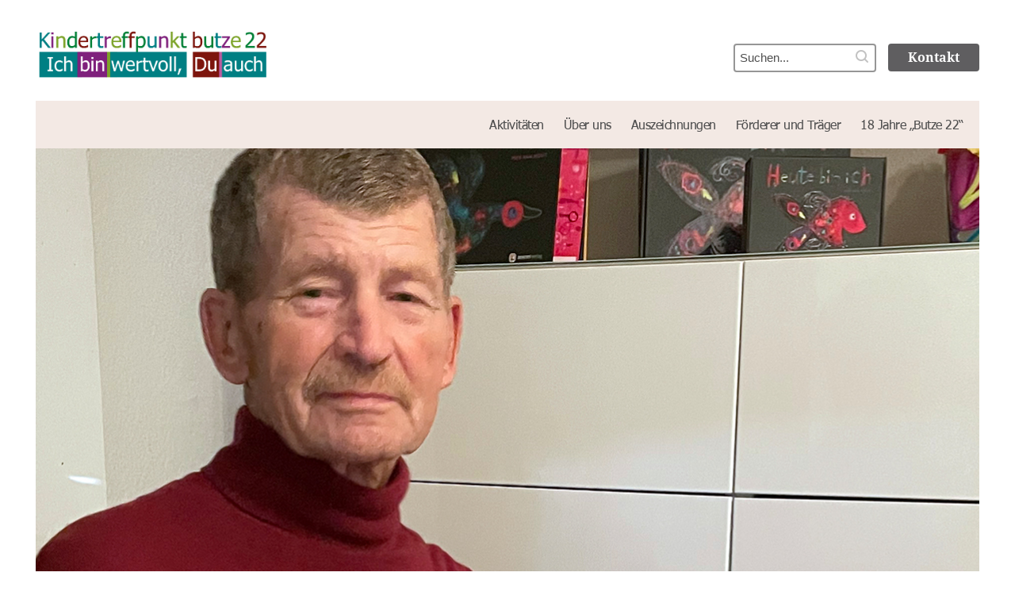

--- FILE ---
content_type: text/html; charset=UTF-8
request_url: https://butze22.de/10857-2/
body_size: 9838
content:

<!DOCTYPE html>
<html lang="en">
<head>
    <meta charset="utf-8">
    <meta name="viewport" content="width=device-width, initial-scale=1.0">
    <title>&quot;Ein Hoffnungsschimmer für Familien&quot; - Kindertreff Butze 22Kindertreff Butze 22</title>

    <!-- Favicon -->
    <link rel=" icon" type="image/png" href="https://butze22.de/wp-content/themes/efgadt/favicon.png"/>

    <!-- Open Graph Data -->
    <meta property="og:title" content="Kindertreff Butze 22"/>
    <meta property="og:image" content="https://butze22.de/wp-content/uploads/butze22_1189x593_wolf_liebelt.jpg">
    <meta property="og:description" content="Wolf Liebelt ist Gymnasiallehrer im Ruhestand. &Uuml;ber ein Austauschprogramm vermittelte er, dass US-amerikanische Studentinnen und Studenten in der Butze mitarbeiteten &ndash; eine Win-Win-Situation, von der beide Seiten profitierten. Die Butze 22 begeistert ihn, weil &bdquo;Kinder hier neue Hoffnung kriegen und unterst&uuml;tzt werden bei ihren Pl&auml;nen.&ldquo; Wolf Liebelt freut sich, dass Kinder aus nicht-deutschen Familien hier Fu&szlig; fassen und neue Heimat finden.

&amp;nbsp;

[audio mp3=&quot;https://butze22.de/wp-content/uploads/73Wolf.mp3&quot;][/audio]">

    <meta name='robots' content='index, follow, max-image-preview:large, max-snippet:-1, max-video-preview:-1' />

	<!-- This site is optimized with the Yoast SEO plugin v21.8.1 - https://yoast.com/wordpress/plugins/seo/ -->
	<meta name="description" content="Wolf Liebelt ist Gymnasiallehrer im Ruhestand. Über ein Austauschprogramm vermittelte er, dass US-amerikanische Studentinnen und Studenten in der Butze" />
	<link rel="canonical" href="https://butze22.de/10857-2/" />
	<meta property="og:locale" content="de_DE" />
	<meta property="og:type" content="article" />
	<meta property="og:title" content="&quot;Ein Hoffnungsschimmer für Familien&quot; - Kindertreff Butze 22" />
	<meta property="og:description" content="Wolf Liebelt ist Gymnasiallehrer im Ruhestand. Über ein Austauschprogramm vermittelte er, dass US-amerikanische Studentinnen und Studenten in der Butze" />
	<meta property="og:url" content="https://butze22.de/10857-2/" />
	<meta property="og:site_name" content="Kindertreff Butze 22" />
	<meta property="article:published_time" content="2022-11-21T15:53:58+00:00" />
	<meta property="article:modified_time" content="2023-03-30T11:33:12+00:00" />
	<meta property="og:image" content="https://butze22.de/wp-content/uploads/butze22_1189x593_wolf_liebelt.jpg" />
	<meta property="og:image:width" content="1189" />
	<meta property="og:image:height" content="593" />
	<meta property="og:image:type" content="image/jpeg" />
	<meta name="author" content="Ulrike Landt" />
	<meta name="twitter:card" content="summary_large_image" />
	<meta name="twitter:label1" content="Verfasst von" />
	<meta name="twitter:data1" content="Ulrike Landt" />
	<meta name="twitter:label2" content="Geschätzte Lesezeit" />
	<meta name="twitter:data2" content="1 Minute" />
	<script type="application/ld+json" class="yoast-schema-graph">{"@context":"https://schema.org","@graph":[{"@type":"WebPage","@id":"https://butze22.de/10857-2/","url":"https://butze22.de/10857-2/","name":"\"Ein Hoffnungsschimmer für Familien\" - Kindertreff Butze 22","isPartOf":{"@id":"https://butze22.de/#website"},"primaryImageOfPage":{"@id":"https://butze22.de/10857-2/#primaryimage"},"image":{"@id":"https://butze22.de/10857-2/#primaryimage"},"thumbnailUrl":"https://butze22.de/wp-content/uploads/butze22_1189x593_wolf_liebelt.jpg","datePublished":"2022-11-21T15:53:58+00:00","dateModified":"2023-03-30T11:33:12+00:00","author":{"@id":"https://butze22.de/#/schema/person/a080ee110b549f6e24a985e0413f7ab8"},"description":"Wolf Liebelt ist Gymnasiallehrer im Ruhestand. Über ein Austauschprogramm vermittelte er, dass US-amerikanische Studentinnen und Studenten in der Butze","breadcrumb":{"@id":"https://butze22.de/10857-2/#breadcrumb"},"inLanguage":"de-DE","potentialAction":[{"@type":"ReadAction","target":["https://butze22.de/10857-2/"]}]},{"@type":"ImageObject","inLanguage":"de-DE","@id":"https://butze22.de/10857-2/#primaryimage","url":"https://butze22.de/wp-content/uploads/butze22_1189x593_wolf_liebelt.jpg","contentUrl":"https://butze22.de/wp-content/uploads/butze22_1189x593_wolf_liebelt.jpg","width":1189,"height":593},{"@type":"BreadcrumbList","@id":"https://butze22.de/10857-2/#breadcrumb","itemListElement":[{"@type":"ListItem","position":1,"name":"Startseite","item":"https://butze22.de/"},{"@type":"ListItem","position":2,"name":"&#8222;Ein Hoffnungsschimmer für Familien&#8220;"}]},{"@type":"WebSite","@id":"https://butze22.de/#website","url":"https://butze22.de/","name":"Kindertreff Butze 22","description":"","potentialAction":[{"@type":"SearchAction","target":{"@type":"EntryPoint","urlTemplate":"https://butze22.de/?s={search_term_string}"},"query-input":"required name=search_term_string"}],"inLanguage":"de-DE"},{"@type":"Person","@id":"https://butze22.de/#/schema/person/a080ee110b549f6e24a985e0413f7ab8","name":"Ulrike Landt","url":"https://butze22.de/author/ulrike/"}]}</script>
	<!-- / Yoast SEO plugin. -->


<script type="text/javascript">
/* <![CDATA[ */
window._wpemojiSettings = {"baseUrl":"https:\/\/s.w.org\/images\/core\/emoji\/14.0.0\/72x72\/","ext":".png","svgUrl":"https:\/\/s.w.org\/images\/core\/emoji\/14.0.0\/svg\/","svgExt":".svg","source":{"concatemoji":"https:\/\/butze22.de\/wp-includes\/js\/wp-emoji-release.min.js?ver=6.4.2"}};
/*! This file is auto-generated */
!function(i,n){var o,s,e;function c(e){try{var t={supportTests:e,timestamp:(new Date).valueOf()};sessionStorage.setItem(o,JSON.stringify(t))}catch(e){}}function p(e,t,n){e.clearRect(0,0,e.canvas.width,e.canvas.height),e.fillText(t,0,0);var t=new Uint32Array(e.getImageData(0,0,e.canvas.width,e.canvas.height).data),r=(e.clearRect(0,0,e.canvas.width,e.canvas.height),e.fillText(n,0,0),new Uint32Array(e.getImageData(0,0,e.canvas.width,e.canvas.height).data));return t.every(function(e,t){return e===r[t]})}function u(e,t,n){switch(t){case"flag":return n(e,"\ud83c\udff3\ufe0f\u200d\u26a7\ufe0f","\ud83c\udff3\ufe0f\u200b\u26a7\ufe0f")?!1:!n(e,"\ud83c\uddfa\ud83c\uddf3","\ud83c\uddfa\u200b\ud83c\uddf3")&&!n(e,"\ud83c\udff4\udb40\udc67\udb40\udc62\udb40\udc65\udb40\udc6e\udb40\udc67\udb40\udc7f","\ud83c\udff4\u200b\udb40\udc67\u200b\udb40\udc62\u200b\udb40\udc65\u200b\udb40\udc6e\u200b\udb40\udc67\u200b\udb40\udc7f");case"emoji":return!n(e,"\ud83e\udef1\ud83c\udffb\u200d\ud83e\udef2\ud83c\udfff","\ud83e\udef1\ud83c\udffb\u200b\ud83e\udef2\ud83c\udfff")}return!1}function f(e,t,n){var r="undefined"!=typeof WorkerGlobalScope&&self instanceof WorkerGlobalScope?new OffscreenCanvas(300,150):i.createElement("canvas"),a=r.getContext("2d",{willReadFrequently:!0}),o=(a.textBaseline="top",a.font="600 32px Arial",{});return e.forEach(function(e){o[e]=t(a,e,n)}),o}function t(e){var t=i.createElement("script");t.src=e,t.defer=!0,i.head.appendChild(t)}"undefined"!=typeof Promise&&(o="wpEmojiSettingsSupports",s=["flag","emoji"],n.supports={everything:!0,everythingExceptFlag:!0},e=new Promise(function(e){i.addEventListener("DOMContentLoaded",e,{once:!0})}),new Promise(function(t){var n=function(){try{var e=JSON.parse(sessionStorage.getItem(o));if("object"==typeof e&&"number"==typeof e.timestamp&&(new Date).valueOf()<e.timestamp+604800&&"object"==typeof e.supportTests)return e.supportTests}catch(e){}return null}();if(!n){if("undefined"!=typeof Worker&&"undefined"!=typeof OffscreenCanvas&&"undefined"!=typeof URL&&URL.createObjectURL&&"undefined"!=typeof Blob)try{var e="postMessage("+f.toString()+"("+[JSON.stringify(s),u.toString(),p.toString()].join(",")+"));",r=new Blob([e],{type:"text/javascript"}),a=new Worker(URL.createObjectURL(r),{name:"wpTestEmojiSupports"});return void(a.onmessage=function(e){c(n=e.data),a.terminate(),t(n)})}catch(e){}c(n=f(s,u,p))}t(n)}).then(function(e){for(var t in e)n.supports[t]=e[t],n.supports.everything=n.supports.everything&&n.supports[t],"flag"!==t&&(n.supports.everythingExceptFlag=n.supports.everythingExceptFlag&&n.supports[t]);n.supports.everythingExceptFlag=n.supports.everythingExceptFlag&&!n.supports.flag,n.DOMReady=!1,n.readyCallback=function(){n.DOMReady=!0}}).then(function(){return e}).then(function(){var e;n.supports.everything||(n.readyCallback(),(e=n.source||{}).concatemoji?t(e.concatemoji):e.wpemoji&&e.twemoji&&(t(e.twemoji),t(e.wpemoji)))}))}((window,document),window._wpemojiSettings);
/* ]]> */
</script>
<style id='wp-emoji-styles-inline-css' type='text/css'>

	img.wp-smiley, img.emoji {
		display: inline !important;
		border: none !important;
		box-shadow: none !important;
		height: 1em !important;
		width: 1em !important;
		margin: 0 0.07em !important;
		vertical-align: -0.1em !important;
		background: none !important;
		padding: 0 !important;
	}
</style>
<link rel='stylesheet' id='wp-block-library-css' href='https://butze22.de/wp-includes/css/dist/block-library/style.min.css?ver=6.4.2' type='text/css' media='all' />
<style id='classic-theme-styles-inline-css' type='text/css'>
/*! This file is auto-generated */
.wp-block-button__link{color:#fff;background-color:#32373c;border-radius:9999px;box-shadow:none;text-decoration:none;padding:calc(.667em + 2px) calc(1.333em + 2px);font-size:1.125em}.wp-block-file__button{background:#32373c;color:#fff;text-decoration:none}
</style>
<style id='global-styles-inline-css' type='text/css'>
body{--wp--preset--color--black: #000000;--wp--preset--color--cyan-bluish-gray: #abb8c3;--wp--preset--color--white: #ffffff;--wp--preset--color--pale-pink: #f78da7;--wp--preset--color--vivid-red: #cf2e2e;--wp--preset--color--luminous-vivid-orange: #ff6900;--wp--preset--color--luminous-vivid-amber: #fcb900;--wp--preset--color--light-green-cyan: #7bdcb5;--wp--preset--color--vivid-green-cyan: #00d084;--wp--preset--color--pale-cyan-blue: #8ed1fc;--wp--preset--color--vivid-cyan-blue: #0693e3;--wp--preset--color--vivid-purple: #9b51e0;--wp--preset--gradient--vivid-cyan-blue-to-vivid-purple: linear-gradient(135deg,rgba(6,147,227,1) 0%,rgb(155,81,224) 100%);--wp--preset--gradient--light-green-cyan-to-vivid-green-cyan: linear-gradient(135deg,rgb(122,220,180) 0%,rgb(0,208,130) 100%);--wp--preset--gradient--luminous-vivid-amber-to-luminous-vivid-orange: linear-gradient(135deg,rgba(252,185,0,1) 0%,rgba(255,105,0,1) 100%);--wp--preset--gradient--luminous-vivid-orange-to-vivid-red: linear-gradient(135deg,rgba(255,105,0,1) 0%,rgb(207,46,46) 100%);--wp--preset--gradient--very-light-gray-to-cyan-bluish-gray: linear-gradient(135deg,rgb(238,238,238) 0%,rgb(169,184,195) 100%);--wp--preset--gradient--cool-to-warm-spectrum: linear-gradient(135deg,rgb(74,234,220) 0%,rgb(151,120,209) 20%,rgb(207,42,186) 40%,rgb(238,44,130) 60%,rgb(251,105,98) 80%,rgb(254,248,76) 100%);--wp--preset--gradient--blush-light-purple: linear-gradient(135deg,rgb(255,206,236) 0%,rgb(152,150,240) 100%);--wp--preset--gradient--blush-bordeaux: linear-gradient(135deg,rgb(254,205,165) 0%,rgb(254,45,45) 50%,rgb(107,0,62) 100%);--wp--preset--gradient--luminous-dusk: linear-gradient(135deg,rgb(255,203,112) 0%,rgb(199,81,192) 50%,rgb(65,88,208) 100%);--wp--preset--gradient--pale-ocean: linear-gradient(135deg,rgb(255,245,203) 0%,rgb(182,227,212) 50%,rgb(51,167,181) 100%);--wp--preset--gradient--electric-grass: linear-gradient(135deg,rgb(202,248,128) 0%,rgb(113,206,126) 100%);--wp--preset--gradient--midnight: linear-gradient(135deg,rgb(2,3,129) 0%,rgb(40,116,252) 100%);--wp--preset--font-size--small: 13px;--wp--preset--font-size--medium: 20px;--wp--preset--font-size--large: 36px;--wp--preset--font-size--x-large: 42px;--wp--preset--spacing--20: 0.44rem;--wp--preset--spacing--30: 0.67rem;--wp--preset--spacing--40: 1rem;--wp--preset--spacing--50: 1.5rem;--wp--preset--spacing--60: 2.25rem;--wp--preset--spacing--70: 3.38rem;--wp--preset--spacing--80: 5.06rem;--wp--preset--shadow--natural: 6px 6px 9px rgba(0, 0, 0, 0.2);--wp--preset--shadow--deep: 12px 12px 50px rgba(0, 0, 0, 0.4);--wp--preset--shadow--sharp: 6px 6px 0px rgba(0, 0, 0, 0.2);--wp--preset--shadow--outlined: 6px 6px 0px -3px rgba(255, 255, 255, 1), 6px 6px rgba(0, 0, 0, 1);--wp--preset--shadow--crisp: 6px 6px 0px rgba(0, 0, 0, 1);}:where(.is-layout-flex){gap: 0.5em;}:where(.is-layout-grid){gap: 0.5em;}body .is-layout-flow > .alignleft{float: left;margin-inline-start: 0;margin-inline-end: 2em;}body .is-layout-flow > .alignright{float: right;margin-inline-start: 2em;margin-inline-end: 0;}body .is-layout-flow > .aligncenter{margin-left: auto !important;margin-right: auto !important;}body .is-layout-constrained > .alignleft{float: left;margin-inline-start: 0;margin-inline-end: 2em;}body .is-layout-constrained > .alignright{float: right;margin-inline-start: 2em;margin-inline-end: 0;}body .is-layout-constrained > .aligncenter{margin-left: auto !important;margin-right: auto !important;}body .is-layout-constrained > :where(:not(.alignleft):not(.alignright):not(.alignfull)){max-width: var(--wp--style--global--content-size);margin-left: auto !important;margin-right: auto !important;}body .is-layout-constrained > .alignwide{max-width: var(--wp--style--global--wide-size);}body .is-layout-flex{display: flex;}body .is-layout-flex{flex-wrap: wrap;align-items: center;}body .is-layout-flex > *{margin: 0;}body .is-layout-grid{display: grid;}body .is-layout-grid > *{margin: 0;}:where(.wp-block-columns.is-layout-flex){gap: 2em;}:where(.wp-block-columns.is-layout-grid){gap: 2em;}:where(.wp-block-post-template.is-layout-flex){gap: 1.25em;}:where(.wp-block-post-template.is-layout-grid){gap: 1.25em;}.has-black-color{color: var(--wp--preset--color--black) !important;}.has-cyan-bluish-gray-color{color: var(--wp--preset--color--cyan-bluish-gray) !important;}.has-white-color{color: var(--wp--preset--color--white) !important;}.has-pale-pink-color{color: var(--wp--preset--color--pale-pink) !important;}.has-vivid-red-color{color: var(--wp--preset--color--vivid-red) !important;}.has-luminous-vivid-orange-color{color: var(--wp--preset--color--luminous-vivid-orange) !important;}.has-luminous-vivid-amber-color{color: var(--wp--preset--color--luminous-vivid-amber) !important;}.has-light-green-cyan-color{color: var(--wp--preset--color--light-green-cyan) !important;}.has-vivid-green-cyan-color{color: var(--wp--preset--color--vivid-green-cyan) !important;}.has-pale-cyan-blue-color{color: var(--wp--preset--color--pale-cyan-blue) !important;}.has-vivid-cyan-blue-color{color: var(--wp--preset--color--vivid-cyan-blue) !important;}.has-vivid-purple-color{color: var(--wp--preset--color--vivid-purple) !important;}.has-black-background-color{background-color: var(--wp--preset--color--black) !important;}.has-cyan-bluish-gray-background-color{background-color: var(--wp--preset--color--cyan-bluish-gray) !important;}.has-white-background-color{background-color: var(--wp--preset--color--white) !important;}.has-pale-pink-background-color{background-color: var(--wp--preset--color--pale-pink) !important;}.has-vivid-red-background-color{background-color: var(--wp--preset--color--vivid-red) !important;}.has-luminous-vivid-orange-background-color{background-color: var(--wp--preset--color--luminous-vivid-orange) !important;}.has-luminous-vivid-amber-background-color{background-color: var(--wp--preset--color--luminous-vivid-amber) !important;}.has-light-green-cyan-background-color{background-color: var(--wp--preset--color--light-green-cyan) !important;}.has-vivid-green-cyan-background-color{background-color: var(--wp--preset--color--vivid-green-cyan) !important;}.has-pale-cyan-blue-background-color{background-color: var(--wp--preset--color--pale-cyan-blue) !important;}.has-vivid-cyan-blue-background-color{background-color: var(--wp--preset--color--vivid-cyan-blue) !important;}.has-vivid-purple-background-color{background-color: var(--wp--preset--color--vivid-purple) !important;}.has-black-border-color{border-color: var(--wp--preset--color--black) !important;}.has-cyan-bluish-gray-border-color{border-color: var(--wp--preset--color--cyan-bluish-gray) !important;}.has-white-border-color{border-color: var(--wp--preset--color--white) !important;}.has-pale-pink-border-color{border-color: var(--wp--preset--color--pale-pink) !important;}.has-vivid-red-border-color{border-color: var(--wp--preset--color--vivid-red) !important;}.has-luminous-vivid-orange-border-color{border-color: var(--wp--preset--color--luminous-vivid-orange) !important;}.has-luminous-vivid-amber-border-color{border-color: var(--wp--preset--color--luminous-vivid-amber) !important;}.has-light-green-cyan-border-color{border-color: var(--wp--preset--color--light-green-cyan) !important;}.has-vivid-green-cyan-border-color{border-color: var(--wp--preset--color--vivid-green-cyan) !important;}.has-pale-cyan-blue-border-color{border-color: var(--wp--preset--color--pale-cyan-blue) !important;}.has-vivid-cyan-blue-border-color{border-color: var(--wp--preset--color--vivid-cyan-blue) !important;}.has-vivid-purple-border-color{border-color: var(--wp--preset--color--vivid-purple) !important;}.has-vivid-cyan-blue-to-vivid-purple-gradient-background{background: var(--wp--preset--gradient--vivid-cyan-blue-to-vivid-purple) !important;}.has-light-green-cyan-to-vivid-green-cyan-gradient-background{background: var(--wp--preset--gradient--light-green-cyan-to-vivid-green-cyan) !important;}.has-luminous-vivid-amber-to-luminous-vivid-orange-gradient-background{background: var(--wp--preset--gradient--luminous-vivid-amber-to-luminous-vivid-orange) !important;}.has-luminous-vivid-orange-to-vivid-red-gradient-background{background: var(--wp--preset--gradient--luminous-vivid-orange-to-vivid-red) !important;}.has-very-light-gray-to-cyan-bluish-gray-gradient-background{background: var(--wp--preset--gradient--very-light-gray-to-cyan-bluish-gray) !important;}.has-cool-to-warm-spectrum-gradient-background{background: var(--wp--preset--gradient--cool-to-warm-spectrum) !important;}.has-blush-light-purple-gradient-background{background: var(--wp--preset--gradient--blush-light-purple) !important;}.has-blush-bordeaux-gradient-background{background: var(--wp--preset--gradient--blush-bordeaux) !important;}.has-luminous-dusk-gradient-background{background: var(--wp--preset--gradient--luminous-dusk) !important;}.has-pale-ocean-gradient-background{background: var(--wp--preset--gradient--pale-ocean) !important;}.has-electric-grass-gradient-background{background: var(--wp--preset--gradient--electric-grass) !important;}.has-midnight-gradient-background{background: var(--wp--preset--gradient--midnight) !important;}.has-small-font-size{font-size: var(--wp--preset--font-size--small) !important;}.has-medium-font-size{font-size: var(--wp--preset--font-size--medium) !important;}.has-large-font-size{font-size: var(--wp--preset--font-size--large) !important;}.has-x-large-font-size{font-size: var(--wp--preset--font-size--x-large) !important;}
.wp-block-navigation a:where(:not(.wp-element-button)){color: inherit;}
:where(.wp-block-post-template.is-layout-flex){gap: 1.25em;}:where(.wp-block-post-template.is-layout-grid){gap: 1.25em;}
:where(.wp-block-columns.is-layout-flex){gap: 2em;}:where(.wp-block-columns.is-layout-grid){gap: 2em;}
.wp-block-pullquote{font-size: 1.5em;line-height: 1.6;}
</style>
<link rel='stylesheet' id='efgadt-reset-css' href='https://butze22.de/wp-content/themes/efgadt/css/reset.css?ver=1.0' type='text/css' media='all' />
<link rel='stylesheet' id='efgadt-whhg-css' href='https://butze22.de/wp-content/themes/efgadt/css/whhg.css?ver=1.0' type='text/css' media='all' />
<link rel='stylesheet' id='efgadt-maleo-css' href='https://butze22.de/wp-content/themes/efgadt/css/maleo.css?ver=1.0' type='text/css' media='all' />
<link rel='stylesheet' id='efgadt-maleo-menu-css' href='https://butze22.de/wp-content/themes/efgadt/css/components/menu.css?ver=1.0' type='text/css' media='all' />
<link rel='stylesheet' id='efgadt-maleo-imgcaption-css' href='https://butze22.de/wp-content/themes/efgadt/css/components/imgcaption.css?ver=1.0' type='text/css' media='all' />
<link rel='stylesheet' id='efgadt-fancybox-css' href='https://butze22.de/wp-content/themes/efgadt/css/fancybox.css?ver=1.0' type='text/css' media='all' />
<link rel='stylesheet' id='efgadt-doc-css' href='https://butze22.de/wp-content/themes/efgadt/css/docs/doc.css?ver=1.0' type='text/css' media='all' />
<link rel='stylesheet' id='efgadt-styles-css' href='https://butze22.de/wp-content/themes/efgadt/css/style.css?ver=1.0' type='text/css' media='all' />
<link rel='stylesheet' id='dashicons-css' href='https://butze22.de/wp-includes/css/dashicons.min.css?ver=6.4.2' type='text/css' media='all' />
<script type="text/javascript" src="https://butze22.de/wp-includes/js/jquery/jquery.min.js?ver=3.7.1" id="jquery-core-js"></script>
<script type="text/javascript" src="https://butze22.de/wp-includes/js/jquery/jquery-migrate.min.js?ver=3.4.1" id="jquery-migrate-js"></script>
<link rel="https://api.w.org/" href="https://butze22.de/wp-json/" /><link rel="alternate" type="application/json" href="https://butze22.de/wp-json/wp/v2/posts/10857" /><link rel="EditURI" type="application/rsd+xml" title="RSD" href="https://butze22.de/xmlrpc.php?rsd" />
<link rel='shortlink' href='https://butze22.de/?p=10857' />
<link rel="alternate" type="application/json+oembed" href="https://butze22.de/wp-json/oembed/1.0/embed?url=https%3A%2F%2Fbutze22.de%2F10857-2%2F" />
<link rel="alternate" type="text/xml+oembed" href="https://butze22.de/wp-json/oembed/1.0/embed?url=https%3A%2F%2Fbutze22.de%2F10857-2%2F&#038;format=xml" />
<noscript><style>.lazyload[data-src]{display:none !important;}</style></noscript><style>.lazyload{background-image:none !important;}.lazyload:before{background-image:none !important;}</style>
</head>
<body class="post-template-default single single-post postid-10857 single-format-standard">
<div id="mo-wrapper">
    <header>
        <div class="row">
            <div class="large-12 columns">

                <div class="row">
                    <div class="large-6 small-12 columns">
                        <div id="logo">
                                                    <a href="https://butze22.de" title="Kindertreff Butze 22">
                                <h1 class="mega">
                                <img src="[data-uri]" alt="" data-src="https://butze22.de/wp-content/themes/efgadt/img/logo.png" decoding="async" class="lazyload" data-eio-rwidth="1441" data-eio-rheight="322"><noscript><img src="https://butze22.de/wp-content/themes/efgadt/img/logo.png" alt="" data-eio="l"></noscript>
                                </h1>
                            </a>
                                                </div>
                    </div>
                    <div class="large-6 small-12 columns">
                        <div class="search">
                            <form class="form" action="https://butze22.de">
                                <div class="form__item">
                                    <input class="form__text" name="s" id="s" type="text" placeholder="Suchen...">
                                </div>
                            </form>
                            <a href="https://butze22.de/kontakt/" class="button contact">Kontakt</a>
                        </div>
                    </div>
                </div>

                <nav id="mo-menu">
                    <ul id="menu-navigation" class="menu sm"><li id="menu-item-10648" class="menu-item menu-item-type-post_type menu-item-object-page menu-item-10648"><a href="https://butze22.de/aktivitaeten/">Aktivitäten</a></li>
<li id="menu-item-9541" class="menu-item menu-item-type-post_type menu-item-object-page menu-item-9541"><a href="https://butze22.de/uber-uns/">Über uns</a></li>
<li id="menu-item-9533" class="menu-item menu-item-type-post_type menu-item-object-page menu-item-9533"><a href="https://butze22.de/auszeichnungen/">Auszeichnungen</a></li>
<li id="menu-item-10644" class="menu-item menu-item-type-post_type menu-item-object-page menu-item-10644"><a href="https://butze22.de/foerderer-und-traeger/">Förderer und Träger</a></li>
<li id="menu-item-11485" class="menu-item menu-item-type-post_type menu-item-object-page menu-item-11485"><a href="https://butze22.de/18-jahre-butze-22/">18 Jahre „Butze 22“</a></li>
</ul>                </nav>

            </div>
        </div>
    </header>



<section class="mo-content">
    <div class="row">
        <div class="large-12 columns">
                            <div class="page-header-banner has-image lazyload" style="" data-back="https://butze22.de/wp-content/uploads/butze22_1189x593_wolf_liebelt.jpg">
                                        </div>
        </div>
    </div>
</section>


<section class="mo-content spacer pbottom-60">
    <div class="row">
        <div class="large-12 columns">
            <h2 class="post-title">&#8222;Ein Hoffnungsschimmer für Familien&#8220;</h2>
        </div>
    </div>
    <div class="row">
        <!-- Content area: -->
        <div class="large-8 medium-8 medium-potrait-12 mo-tablet pbottom columns">
                             <article class="with-media  mo-tablet-blog">
                    <div class="post-content">
                        <p>Wolf Liebelt ist Gymnasiallehrer im Ruhestand. Über ein Austauschprogramm vermittelte er, dass US-amerikanische Studentinnen und Studenten in der Butze mitarbeiteten – eine Win-Win-Situation, von der beide Seiten profitierten. Die Butze 22 begeistert ihn, weil „Kinder hier neue Hoffnung kriegen und unterstützt werden bei ihren Plänen.“ Wolf Liebelt freut sich, dass Kinder aus nicht-deutschen Familien hier Fuß fassen und neue Heimat finden.</p>
<p>&nbsp;</p>
<!--[if lt IE 9]><script>document.createElement('audio');</script><![endif]-->
<audio class="wp-audio-shortcode" id="audio-10857-1" preload="none" style="width: 100%;" controls="controls"><source type="audio/mpeg" src="https://butze22.de/wp-content/uploads/73Wolf.mp3?_=1" /><a href="https://butze22.de/wp-content/uploads/73Wolf.mp3">https://butze22.de/wp-content/uploads/73Wolf.mp3</a></audio>
                    </div>
                </article>
                    </div>

        <!-- Sidebar with button: -->
        <div class="large-4 medium-4 medium-potrait-12 mo-tablet pbottom columns">
            <!-- Adds contact-persons list -->
                        <aside class="sidebar-buttons">
								</aside>        </div>
    </div>

</section>

<!-- Related posts list: -->
<footer>
    <div class="row">
                    <div class="large-8 columns">
                <h4>Kindertreffpunkt butze 22</h4>
<div class="row">
<div class="large-4 medium-4 columns">
<div class="address-footer">
<i class="icon-checkin"></i>
<p>Hinter dem Holze 22 <br>
30539 Hannover-Bemerode</p>
</div>
</div>
<div class="large-4 medium-4 columns">
<div class="address-footer">
<i class="icon-envelope"></i>
<p>E-Mail: <a href="javascript:;" rel="noopener noreferrer" onclick="mailto(this);">info@butze22.de</a></p>
<br>
<i class="icon-phonealt"></i>
<p>Mobiltelefon:<br>
<a href="tel:01724066281"> 0172.40 66 281</a></p>
</div>
</div>
<div class="large-4 medium-4 columns">
<div class="address-footer mo-tablet hide-border" style="padding-right: 2.8rem;">
Träger:
<br>
<br>
<img decoding="async" src="[data-uri]" alt="JEF-Logo-Weiss-in-Pfaden_ohne_subline" style="max-width: 174px;" data-src="/wp-content/uploads/JEF-Logo-Weiss-in-Pfaden_ohne_subline.svg" class="lazyload"><noscript><img decoding="async" src="/wp-content/uploads/JEF-Logo-Weiss-in-Pfaden_ohne_subline.svg" alt="JEF-Logo-Weiss-in-Pfaden_ohne_subline" style="max-width: 174px;" data-eio="l"></noscript><br><br>
Jugendverband der Ev. Freikirchen Hannover e.V.<p>
Maschstraße 24<br>
30169 Hannover</p>
</div>
</div>
</div>            </div>
            <div class="large-4 medium-12 columns mo-tablet ltop">
                
<h4 class="wp-block-heading">Öffnungszeiten</h4>

<p>Mo., Di., Mi., Do. 15:00–19:00 Uhr<br>Projekte: freitags oder samstags<br>Einzelförderungen:<br>Mo., Di., Mi., Do. 18:15–19:15 Uhr <br>Elternsprechstunde: nach Vereinbarung</p>
<p id="menu-menue-fusszeileninfo" class="footer-menu menu-menue-fusszeileninfo"><a href="https://butze22.de/impressum/">Impressum</a>
<a href="https://butze22.de/datenschutz/">Datenschutz</a>
<a href="https://butze22.de/disclaimer/">Disclaimer</a>
</p>            </div>
            </div>

    <div id="copyright">
        <div class="row">
            <div class="large-12 medium-12 small-12 columns">
            <h4>2023 © Kindertreffpunkt butze 22 . Hinter dem Holze 22 . 30539 Hannover-Bemerode</h4>
            </div>
        </div>
    </div>
</footer>
</div>

<link rel='stylesheet' id='mediaelement-css' href='https://butze22.de/wp-includes/js/mediaelement/mediaelementplayer-legacy.min.css?ver=4.2.17' type='text/css' media='all' />
<link rel='stylesheet' id='wp-mediaelement-css' href='https://butze22.de/wp-includes/js/mediaelement/wp-mediaelement.min.css?ver=6.4.2' type='text/css' media='all' />
<script type="text/javascript" id="eio-lazy-load-js-before">
/* <![CDATA[ */
var eio_lazy_vars = {"exactdn_domain":"","skip_autoscale":0,"threshold":0};
/* ]]> */
</script>
<script type="text/javascript" src="https://butze22.de/wp-content/plugins/ewww-image-optimizer/includes/lazysizes.min.js?ver=723" id="eio-lazy-load-js"></script>
<script type="text/javascript" src="https://butze22.de/wp-content/themes/efgadt/js/animation.js?ver=1.0" id="efgadt-animation-script-js"></script>
<script type="text/javascript" src="https://butze22.de/wp-content/themes/efgadt/js/maleo.js?ver=1.0" id="efgadt-maleo-script-js"></script>
<script type="text/javascript" src="https://butze22.de/wp-content/themes/efgadt/js/jquery.smartmenus/jquery.smartmenus.min.js?ver=1.0" id="efgadt-smartmenus-script-js"></script>
<script type="text/javascript" src="https://butze22.de/wp-content/themes/efgadt/js/jquery.fancybox.js?ver=1.0" id="efgadt-fancybox-script-js"></script>
<script type="text/javascript" src="https://butze22.de/wp-content/themes/efgadt/js/jquery.fancybox-media.js?ver=1.0" id="efgadt-fancybox-media-script-js"></script>
<script type="text/javascript" src="https://butze22.de/wp-content/themes/efgadt/js/owl.carousel.min.js?ver=1.0" id="efgadt-owl-carousel-script-js"></script>
<script type="text/javascript" src="https://butze22.de/wp-content/themes/efgadt/js/masonry.min.js?ver=1.0" id="efgadt-masonry-script-js"></script>
<script type="text/javascript" id="efgadt-script-js-extra">
/* <![CDATA[ */
var efgadt = {"ajax":"https:\/\/butze22.de\/wp-admin\/admin-ajax.php","grid_posts_cpt":"post","grid_posts_taxonomy":"category","grid_posts_categories":[154],"grid_posts_tags":[]};
/* ]]> */
</script>
<script type="text/javascript" src="https://butze22.de/wp-content/themes/efgadt/js/script.js?ver=1.0" id="efgadt-script-js"></script>
<script type="text/javascript" id="mediaelement-core-js-before">
/* <![CDATA[ */
var mejsL10n = {"language":"de","strings":{"mejs.download-file":"Datei herunterladen","mejs.install-flash":"Du verwendest einen Browser, der nicht den Flash-Player aktiviert oder installiert hat. Bitte aktiviere dein Flash-Player-Plugin oder lade die neueste Version von https:\/\/get.adobe.com\/flashplayer\/ herunter","mejs.fullscreen":"Vollbild","mejs.play":"Abspielen","mejs.pause":"Pause","mejs.time-slider":"Zeit-Schieberegler","mejs.time-help-text":"Benutze die Pfeiltasten Links\/Rechts, um 1 Sekunde vorzuspringen, und die Pfeiltasten Hoch\/Runter, um 10 Sekunden vorzuspringen.","mejs.live-broadcast":"Live-\u00dcbertragung","mejs.volume-help-text":"Pfeiltasten Hoch\/Runter benutzen, um die Lautst\u00e4rke zu regeln.","mejs.unmute":"Laut schalten","mejs.mute":"Stumm","mejs.volume-slider":"Lautst\u00e4rkeregler","mejs.video-player":"Video-Player","mejs.audio-player":"Audio-Player","mejs.captions-subtitles":"Beschriftungen\/Untertitel","mejs.captions-chapters":"Kapitel","mejs.none":"Keine","mejs.afrikaans":"Afrikaans","mejs.albanian":"Albanisch","mejs.arabic":"Arabisch","mejs.belarusian":"Wei\u00dfrussisch","mejs.bulgarian":"Bulgarisch","mejs.catalan":"Katalanisch","mejs.chinese":"Chinesisch","mejs.chinese-simplified":"Chinesisch (Vereinfacht)","mejs.chinese-traditional":"Chinesisch (Traditionell)","mejs.croatian":"Kroatisch","mejs.czech":"Tschechisch","mejs.danish":"D\u00e4nisch","mejs.dutch":"Niederl\u00e4ndisch","mejs.english":"Englisch","mejs.estonian":"Estnisch","mejs.filipino":"Filipino","mejs.finnish":"Finnisch","mejs.french":"Franz\u00f6sisch","mejs.galician":"Galicisch","mejs.german":"Deutsch","mejs.greek":"Griechisch","mejs.haitian-creole":"Haitianisches Kreolisch","mejs.hebrew":"Hebr\u00e4isch","mejs.hindi":"Hindi","mejs.hungarian":"Ungarisch","mejs.icelandic":"Isl\u00e4ndisch","mejs.indonesian":"Indonesisch","mejs.irish":"Irisch","mejs.italian":"Italienisch","mejs.japanese":"Japanisch","mejs.korean":"Koreanisch","mejs.latvian":"Lettisch","mejs.lithuanian":"Litauisch","mejs.macedonian":"Mazedonisch","mejs.malay":"Malaiisch","mejs.maltese":"Maltesisch","mejs.norwegian":"Norwegisch","mejs.persian":"Persisch","mejs.polish":"Polnisch","mejs.portuguese":"Portugiesisch","mejs.romanian":"Rum\u00e4nisch","mejs.russian":"Russisch","mejs.serbian":"Serbisch","mejs.slovak":"Slowakisch","mejs.slovenian":"Slowenisch","mejs.spanish":"Spanisch","mejs.swahili":"Suaheli","mejs.swedish":"Schwedisch","mejs.tagalog":"Tagalog","mejs.thai":"Thail\u00e4ndisch","mejs.turkish":"T\u00fcrkisch","mejs.ukrainian":"Ukrainisch","mejs.vietnamese":"Vietnamesisch","mejs.welsh":"Walisisch","mejs.yiddish":"Jiddisch"}};
/* ]]> */
</script>
<script type="text/javascript" src="https://butze22.de/wp-includes/js/mediaelement/mediaelement-and-player.min.js?ver=4.2.17" id="mediaelement-core-js"></script>
<script type="text/javascript" src="https://butze22.de/wp-includes/js/mediaelement/mediaelement-migrate.min.js?ver=6.4.2" id="mediaelement-migrate-js"></script>
<script type="text/javascript" id="mediaelement-js-extra">
/* <![CDATA[ */
var _wpmejsSettings = {"pluginPath":"\/wp-includes\/js\/mediaelement\/","classPrefix":"mejs-","stretching":"responsive","audioShortcodeLibrary":"mediaelement","videoShortcodeLibrary":"mediaelement"};
/* ]]> */
</script>
<script type="text/javascript" src="https://butze22.de/wp-includes/js/mediaelement/wp-mediaelement.min.js?ver=6.4.2" id="wp-mediaelement-js"></script>

</body>
</html>


--- FILE ---
content_type: text/css
request_url: https://butze22.de/wp-content/themes/efgadt/css/whhg.css?ver=1.0
body_size: 108836
content:
/* --------------------------------------------------------------------------
 * Prodigystudio  : Kyma - Multipurpose HTML Template
 *  
 * file           : whhg.css
 * Desc           : Webhosting Glyph Icon
 * Author URI     : http://www.webhostinghub.com/glyphs
 *
 * -------------------------------------------------------------------------- */

@font-face {
  font-family: 'WebHostingHub-Glyphs';
  src: url("../font/webhostinghub-glyphs.eot");
  src: url("../font/webhostinghub-glyphs.eot?#iefix") format("embedded-opentype"), url("../font/webhostinghub-glyphs.ttf") format("truetype");
  font-weight: normal;
  font-style: normal;
  -moz-font-feature-settings: "calt=0,liga=0";
}

[class^="icon-"], [class*=" icon-"] {
  font-family: 'WebHostingHub-Glyphs';
  background: none;
  width: auto;
  height: auto;
  font-style: normal;
}

.icon-aaabattery:before {
  content: '\f413';
}

.icon-abacus:before {
  content: '\f261';
}

.icon-accountfilter:before {
  content: '\f05e';
}

.icon-acsource:before {
  content: '\f3ea';
}

.icon-addfriend:before {
  content: '\f3da';
}

.icon-address:before {
  content: '\f08f';
}

.icon-addshape:before {
  content: '\f1fd';
}

.icon-addtocart:before {
  content: '\f394';
}

.icon-addtolist:before {
  content: '\f2ac';
}

.icon-adjust:before {
  content: '\f484';
}

.icon-adobe:before {
  content: '\f1c9';
}

.icon-ads-bilboard:before {
  content: '\f082';
}

.icon-affiliate:before {
  content: '\f01e';
}

.icon-ajax:before {
  content: '\f06f';
}

.icon-alarm:before {
  content: '\f233';
}

.icon-alarmalt:before {
  content: '\f23d';
}

.icon-album-cover:before {
  content: '\f19f';
}

.icon-alertalt:before {
  content: '\f2b4';
}

.icon-alertpay:before {
  content: '\f269';
}

.icon-algorhythm:before {
  content: '\f0b8';
}

.icon-alienship:before {
  content: '\f41f';
}

.icon-alienware:before {
  content: '\f3be';
}

.icon-align-center:before {
  content: '\f1d9';
}

.icon-align-justify:before {
  content: '\f1da';
}

.icon-align-left:before {
  content: '\f1d7';
}

.icon-align-right:before {
  content: '\f1d8';
}

.icon-alignbottomedge:before {
  content: '\f1d3';
}

.icon-alignhorizontalcenter:before {
  content: '\f1d2';
}

.icon-alignleftedge:before {
  content: '\f1d6';
}

.icon-alignrightedge:before {
  content: '\f1d5';
}

.icon-aligntopedge:before {
  content: '\f1d4';
}

.icon-alignverticalcenter:before {
  content: '\f1d1';
}

.icon-amd:before {
  content: '\f020';
}

.icon-analogdown:before {
  content: '\f2cb';
}

.icon-analogleft:before {
  content: '\f2c8';
}

.icon-analogright:before {
  content: '\f2c9';
}

.icon-analogup:before {
  content: '\f2ca';
}

.icon-analytics-piechart:before {
  content: '\f000';
}

.icon-analyticsalt-piechartalt:before {
  content: '\f001';
}

.icon-anchor-port:before {
  content: '\f21d';
}

.icon-android:before {
  content: '\f12a';
}

.icon-angrybirds:before {
  content: '\f3c1';
}

.icon-antenna:before {
  content: '\f3ec';
}

.icon-apache-feather:before {
  content: '\f056';
}

.icon-aperture:before {
  content: '\f356';
}

.icon-appointment-agenda:before {
  content: '\f26c';
}

.icon-archive:before {
  content: '\f171';
}

.icon-arrow-down:before {
  content: '\f2fe';
}

.icon-arrow-left:before {
  content: '\f305';
}

.icon-arrow-right:before {
  content: '\f304';
}

.icon-arrow-up:before {
  content: '\f301';
}

.icon-asterisk:before {
  content: '\f317';
}

.icon-asteriskalt:before {
  content: '\002a';
}

.icon-at:before {
  content: '\40';
}

.icon-atari:before {
  content: '\f3b9';
}

.icon-authentication-keyalt:before {
  content: '\f051';
}

.icon-automobile-car:before {
  content: '\f239';
}

.icon-autorespond:before {
  content: '\f08e';
}

.icon-avatar:before {
  content: '\f15a';
}

.icon-avataralt:before {
  content: '\f161';
}

.icon-avengers:before {
  content: '\f342';
}

.icon-awstats:before {
  content: '\f04c';
}

.icon-axe:before {
  content: '\f2ef';
}

.icon-backup-vault:before {
  content: '\f004';
}

.icon-backupalt-vaultalt:before {
  content: '\f005';
}

.icon-backupwizard:before {
  content: '\f05f';
}

.icon-backward:before {
  content: '\f183';
}

.icon-bag:before {
  content: '\f234';
}

.icon-baloon:before {
  content: '\f405';
}

.icon-ban-circle:before {
  content: '\f313';
}

.icon-banana:before {
  content: '\f3f4';
}

.icon-bandwidth:before {
  content: '\f006';
}

.icon-bank:before {
  content: '\f262';
}

.icon-barchart:before {
  content: '\f02f';
}

.icon-barchartalt:before {
  content: '\f07d';
}

.icon-barcode:before {
  content: '\f276';
}

.icon-basecamp:before {
  content: '\f160';
}

.icon-basketball:before {
  content: '\f2e9';
}

.icon-bat:before {
  content: '\f3d3';
}

.icon-batman:before {
  content: '\f348';
}

.icon-batteryaltcharging:before {
  content: '\f104';
}

.icon-batteryaltfull:before {
  content: '\f101';
}

.icon-batteryaltsixty:before {
  content: '\f102';
}

.icon-batteryaltthird:before {
  content: '\f103';
}

.icon-batterycharged:before {
  content: '\f0f4';
}

.icon-batterycharging:before {
  content: '\f0f3';
}

.icon-batteryeighty:before {
  content: '\f0f9';
}

.icon-batteryempty:before {
  content: '\f0f5';
}

.icon-batteryforty:before {
  content: '\f0f7';
}

.icon-batteryfull:before {
  content: '\f0fa';
}

.icon-batterysixty:before {
  content: '\f0f8';
}

.icon-batterytwenty:before {
  content: '\f0f6';
}

.icon-bed:before {
  content: '\f2b9';
}

.icon-beer:before {
  content: '\f244';
}

.icon-bell:before {
  content: '\2407';
}

.icon-bigger:before {
  content: '\f30a';
}

.icon-bill:before {
  content: '\f278';
}

.icon-binary:before {
  content: '\f087';
}

.icon-binoculars-searchalt:before {
  content: '\f2a0';
}

.icon-birdhouse:before {
  content: '\f390';
}

.icon-birthday:before {
  content: '\f36b';
}

.icon-bishop:before {
  content: '\f2f9';
}

.icon-blackberry:before {
  content: '\f421';
}

.icon-blankstare:before {
  content: '\f13e';
}

.icon-blogger-blog:before {
  content: '\f167';
}

.icon-bluetooth:before {
  content: '\f12b';
}

.icon-bluetoothconnected:before {
  content: '\f386';
}

.icon-boardgame:before {
  content: '\f2d9';
}

.icon-boat:before {
  content: '\f21a';
}

.icon-bold:before {
  content: '\f1f4';
}

.icon-bomb:before {
  content: '\f2dc';
}

.icon-bone:before {
  content: '\f35f';
}

.icon-book:before {
  content: '\f1ba';
}

.icon-bookmark:before {
  content: '\f143';
}

.icon-boombox:before {
  content: '\f195';
}

.icon-bottle:before {
  content: '\f361';
}

.icon-bow:before {
  content: '\f2ee';
}

.icon-bowling:before {
  content: '\f2f3';
}

.icon-bowlingpins:before {
  content: '\f3d2';
}

.icon-bowtie:before {
  content: '\f37f';
}

.icon-boxtrapper-mousetrap:before {
  content: '\f046';
}

.icon-braces:before {
  content: '\f0b4';
}

.icon-braille0:before {
  content: '\f44b';
}

.icon-braille1:before {
  content: '\f44c';
}

.icon-braille2:before {
  content: '\f44d';
}

.icon-braille3:before {
  content: '\f44e';
}

.icon-braille4:before {
  content: '\f44f';
}

.icon-braille5:before {
  content: '\f450';
}

.icon-braille6:before {
  content: '\f451';
}

.icon-braille7:before {
  content: '\f452';
}

.icon-braille8:before {
  content: '\f453';
}

.icon-braille9:before {
  content: '\f454';
}

.icon-braillea:before {
  content: '\f431';
}

.icon-brailleb:before {
  content: '\f432';
}

.icon-braillec:before {
  content: '\f433';
}

.icon-brailled:before {
  content: '\f434';
}

.icon-braillee:before {
  content: '\f435';
}

.icon-braillef:before {
  content: '\f436';
}

.icon-brailleg:before {
  content: '\f437';
}

.icon-brailleh:before {
  content: '\f438';
}

.icon-braillei:before {
  content: '\f439';
}

.icon-braillej:before {
  content: '\f43a';
}

.icon-braillek:before {
  content: '\f43b';
}

.icon-braillel:before {
  content: '\f43c';
}

.icon-braillem:before {
  content: '\f43d';
}

.icon-braillen:before {
  content: '\f43e';
}

.icon-brailleo:before {
  content: '\f43f';
}

.icon-braillep:before {
  content: '\f440';
}

.icon-brailleq:before {
  content: '\f441';
}

.icon-brailler:before {
  content: '\f442';
}

.icon-brailles:before {
  content: '\f443';
}

.icon-braillespace:before {
  content: '\f455';
}

.icon-braillet:before {
  content: '\f444';
}

.icon-brailleu:before {
  content: '\f445';
}

.icon-braillev:before {
  content: '\f446';
}

.icon-braillew:before {
  content: '\f447';
}

.icon-braillex:before {
  content: '\f448';
}

.icon-brailley:before {
  content: '\f449';
}

.icon-braillez:before {
  content: '\f44a';
}

.icon-brain:before {
  content: '\f3e3';
}

.icon-bread:before {
  content: '\f42f';
}

.icon-breakable:before {
  content: '\f41c';
}

.icon-briefcase:before {
  content: '\f25e';
}

.icon-briefcasethree:before {
  content: '\f25f';
}

.icon-briefcasetwo:before {
  content: '\f0a2';
}

.icon-brightness:before {
  content: '\f10a';
}

.icon-brightnessfull:before {
  content: '\f10b';
}

.icon-brightnesshalf:before {
  content: '\f10c';
}

.icon-broom:before {
  content: '\f40a';
}

.icon-browser:before {
  content: '\f159';
}

.icon-brush:before {
  content: '\f1b8';
}

.icon-bucket:before {
  content: '\f1b5';
}

.icon-bug:before {
  content: '\f0a7';
}

.icon-bullhorn:before {
  content: '\f287';
}

.icon-bus:before {
  content: '\f241';
}

.icon-businesscardalt:before {
  content: '\f137';
}

.icon-buttona:before {
  content: '\f2bf';
}

.icon-buttonb:before {
  content: '\f2c0';
}

.icon-buttonx:before {
  content: '\f2c1';
}

.icon-buttony:before {
  content: '\f2c2';
}

.icon-cactus-desert:before {
  content: '\f22c';
}

.icon-calculator:before {
  content: '\f258';
}

.icon-calculatoralt:before {
  content: '\f265';
}

.icon-calendar:before {
  content: '\f20f';
}

.icon-calendaralt-cronjobs:before {
  content: '\f0a1';
}

.icon-camera:before {
  content: '\f19b';
}

.icon-candle:before {
  content: '\f29a';
}

.icon-candy:before {
  content: '\f42d';
}

.icon-candycane:before {
  content: '\f37d';
}

.icon-cannon:before {
  content: '\f401';
}

.icon-canvas:before {
  content: '\f1c8';
}

.icon-canvasrulers:before {
  content: '\f205';
}

.icon-capacitator:before {
  content: '\f3e8';
}

.icon-capslock:before {
  content: '\21ea';
}

.icon-captainamerica:before {
  content: '\f341';
}

.icon-carrot:before {
  content: '\f3f2';
}

.icon-cashregister:before {
  content: '\f26e';
}

.icon-cassette:before {
  content: '\f377';
}

.icon-cd-dvd:before {
  content: '\f0cd';
}

.icon-certificate:before {
  content: '\f277';
}

.icon-certificatealt:before {
  content: '\f058';
}

.icon-certificatethree:before {
  content: '\f059';
}

.icon-cgi:before {
  content: '\f086';
}

.icon-cgicenter:before {
  content: '\f079';
}

.icon-chair:before {
  content: '\2441';
}

.icon-chat:before {
  content: '\f162';
}

.icon-check:before {
  content: '\f310';
}

.icon-checkboxalt:before {
  content: '\f311';
}

.icon-checkin:before {
  content: '\f223';
}

.icon-checkinalt:before {
  content: '\f227';
}

.icon-chef:before {
  content: '\f3ce';
}

.icon-cherry:before {
  content: '\f35d';
}

.icon-chevron-down:before {
  content: '\f48b';
}

.icon-chevron-left:before {
  content: '\f489';
}

.icon-chevron-right:before {
  content: '\f488';
}

.icon-chevron-up:before {
  content: '\f48a';
}

.icon-chevrons:before {
  content: '\f0b5';
}

.icon-chicken:before {
  content: '\f359';
}

.icon-chocolate:before {
  content: '\f367';
}

.icon-christiancross:before {
  content: '\f40f';
}

.icon-christmastree:before {
  content: '\f37b';
}

.icon-chrome:before {
  content: '\f14e';
}

.icon-cigarette:before {
  content: '\f229';
}

.icon-circle-arrow-down:before {
  content: '\f475';
}

.icon-circle-arrow-left:before {
  content: '\f472';
}

.icon-circle-arrow-right:before {
  content: '\f473';
}

.icon-circle-arrow-up:before {
  content: '\f474';
}

.icon-circleadd:before {
  content: '\f0d1';
}

.icon-circledelete:before {
  content: '\f0d2';
}

.icon-circledown:before {
  content: '\f3c7';
}

.icon-circleleft:before {
  content: '\f3c6';
}

.icon-circleright:before {
  content: '\f3c9';
}

.icon-circleselect:before {
  content: '\f0d3';
}

.icon-circleselection:before {
  content: '\f1b1';
}

.icon-circleup:before {
  content: '\f3c8';
}

.icon-clearformatting:before {
  content: '\f1e7';
}

.icon-clipboard-paste:before {
  content: '\f0cb';
}

.icon-clockalt-timealt:before {
  content: '\f22b';
}

.icon-closetab:before {
  content: '\f170';
}

.icon-closewindow:before {
  content: '\f16e';
}

.icon-cloud:before {
  content: '\f0b9';
}

.icon-clouddownload:before {
  content: '\f0bb';
}

.icon-cloudhosting:before {
  content: '\f007';
}

.icon-cloudsync:before {
  content: '\f0bc';
}

.icon-cloudupload:before {
  content: '\f0ba';
}

.icon-clubs:before {
  content: '\f2f6';
}

.icon-cmd:before {
  content: '\f33a';
}

.icon-cms:before {
  content: '\f036';
}

.icon-cmsmadesimple:before {
  content: '\f0b0';
}

.icon-codeigniter:before {
  content: '\f077';
}

.icon-coffee:before {
  content: '\f235';
}

.icon-coffeebean:before {
  content: '\f366';
}

.icon-cog:before {
  content: '\f00f';
}

.icon-colocation:before {
  content: '\f024';
}

.icon-colocationalt:before {
  content: '\f023';
}

.icon-colors:before {
  content: '\f1e6';
}

.icon-comment:before {
  content: '\f12c';
}

.icon-commentout:before {
  content: '\f080';
}

.icon-commentround:before {
  content: '\f155';
}

.icon-commentroundempty:before {
  content: '\f156';
}

.icon-commentroundtyping:before {
  content: '\f157';
}

.icon-commentroundtypingempty:before {
  content: '\f158';
}

.icon-commenttyping:before {
  content: '\f12d';
}

.icon-compass:before {
  content: '\263c';
}

.icon-concretefive:before {
  content: '\f0af';
}

.icon-contact-businesscard:before {
  content: '\f040';
}

.icon-controllernes:before {
  content: '\f2d2';
}

.icon-controllerps:before {
  content: '\f2d1';
}

.icon-controllersnes:before {
  content: '\f2d3';
}

.icon-controlpanel:before {
  content: '\f008';
}

.icon-controlpanelalt:before {
  content: '\f009';
}

.icon-cooling:before {
  content: '\f00a';
}

.icon-coppermine:before {
  content: '\f0a4';
}

.icon-copy:before {
  content: '\f0c9';
}

.icon-copyright:before {
  content: '\00a9';
}

.icon-coupon:before {
  content: '\f254';
}

.icon-cpanel:before {
  content: '\f072';
}

.icon-cplusplus:before {
  content: '\f0b1';
}

.icon-cpu-processor:before {
  content: '\f002';
}

.icon-cpualt-processoralt:before {
  content: '\f003';
}

.icon-crayon:before {
  content: '\f383';
}

.icon-createfile:before {
  content: '\f0c6';
}

.icon-createfolder:before {
  content: '\f0da';
}

.icon-creativecommons:before {
  content: '\f1fc';
}

.icon-creditcard:before {
  content: '\f279';
}

.icon-cricket:before {
  content: '\f418';
}

.icon-croisant:before {
  content: '\f29f';
}

.icon-crop:before {
  content: '\f1af';
}

.icon-crown:before {
  content: '\f28f';
}

.icon-csharp:before {
  content: '\f0b2';
}

.icon-cssthree:before {
  content: '\f06a';
}

.icon-cup-coffeealt:before {
  content: '\f24b';
}

.icon-cupcake:before {
  content: '\f35b';
}

.icon-curling:before {
  content: '\f3d7';
}

.icon-cursor:before {
  content: '\f0dc';
}

.icon-cut-scissors:before {
  content: '\f0ca';
}

.icon-dagger:before {
  content: '\2020';
}

.icon-danger:before {
  content: '\f415';
}

.icon-dart:before {
  content: '\f3d4';
}

.icon-darthvader:before {
  content: '\f34a';
}

.icon-database:before {
  content: '\f00b';
}

.icon-databaseadd:before {
  content: '\f00c';
}

.icon-databasedelete:before {
  content: '\f00d';
}

.icon-davidstar:before {
  content: '\f40e';
}

.icon-dcsource:before {
  content: '\f3e9';
}

.icon-dedicatedserver:before {
  content: '\f00e';
}

.icon-deletefile:before {
  content: '\f0c7';
}

.icon-deletefolder:before {
  content: '\f0db';
}

.icon-delicious:before {
  content: '\f152';
}

.icon-designcontest:before {
  content: '\f351';
}

.icon-desklamp:before {
  content: '\f412';
}

.icon-dialpad:before {
  content: '\f399';
}

.icon-diamond:before {
  content: '\2666';
}

.icon-diamonds:before {
  content: '\f2f7';
}

.icon-die-dice:before {
  content: '\f2d8';
}

.icon-diefive:before {
  content: '\f3fb';
}

.icon-diefour:before {
  content: '\f3fa';
}

.icon-dieone:before {
  content: '\f3f7';
}

.icon-diesix:before {
  content: '\f3fc';
}

.icon-diethree:before {
  content: '\f3f9';
}

.icon-dietwo:before {
  content: '\f3f8';
}

.icon-diode:before {
  content: '\f3e7';
}

.icon-director:before {
  content: '\f2ae';
}

.icon-diskspace:before {
  content: '\f096';
}

.icon-distributehorizontalcenters:before {
  content: '\f1dc';
}

.icon-distributeverticalcenters:before {
  content: '\f1db';
}

.icon-divide:before {
  content: '\00f7';
}

.icon-dna:before {
  content: '\f409';
}

.icon-dnszone:before {
  content: '\f07f';
}

.icon-document:before {
  content: '\f0c2';
}

.icon-doghouse:before {
  content: '\f38f';
}

.icon-dollar:before {
  content: '\24';
}

.icon-dollaralt:before {
  content: '\f259';
}

.icon-dolphinsoftware:before {
  content: '\f064';
}

.icon-domain:before {
  content: '\f01d';
}

.icon-domainaddon:before {
  content: '\f053';
}

.icon-domino:before {
  content: '\f3d5';
}

.icon-donut:before {
  content: '\f3ca';
}

.icon-downleft:before {
  content: '\f2ff';
}

.icon-download:before {
  content: '\f47b';
}

.icon-download-alt:before {
  content: '\f11a';
}

.icon-downright:before {
  content: '\f300';
}

.icon-draft:before {
  content: '\f172';
}

.icon-dreamweaver:before {
  content: '\f1d0';
}

.icon-dribbble:before {
  content: '\f14c';
}

.icon-dropmenu:before {
  content: '\f0a5';
}

.icon-drupal:before {
  content: '\f075';
}

.icon-drwho:before {
  content: '\f3c0';
}

.icon-edit:before {
  content: '\f47c';
}

.icon-editalt:before {
  content: '\f0f2';
}

.icon-egg:before {
  content: '\f407';
}

.icon-eightball:before {
  content: '\f36e';
}

.icon-eject:before {
  content: '\f199';
}

.icon-elipse:before {
  content: '\f1bc';
}

.icon-emailalt:before {
  content: '\f136';
}

.icon-emailexport:before {
  content: '\f176';
}

.icon-emailforward:before {
  content: '\f175';
}

.icon-emailforwarders:before {
  content: '\f049';
}

.icon-emailimport:before {
  content: '\f177';
}

.icon-emailrefresh:before {
  content: '\f174';
}

.icon-emailtrace:before {
  content: '\f091';
}

.icon-emergency:before {
  content: '\f246';
}

.icon-emptycart:before {
  content: '\f395';
}

.icon-enter:before {
  content: '\f323';
}

.icon-envelope:before {
  content: '\f028';
}

.icon-equalizer:before {
  content: '\f18e';
}

.icon-equalizeralt:before {
  content: '\f18f';
}

.icon-equals:before {
  content: '\f30c';
}

.icon-eraser:before {
  content: '\f1f1';
}

.icon-erroralt:before {
  content: '\f05a';
}

.icon-euro:before {
  content: '\20ac';
}

.icon-euroalt:before {
  content: '\f25a';
}

.icon-evernote:before {
  content: '\f17c';
}

.icon-exchange-currency:before {
  content: '\f26b';
}

.icon-exclamation-sign:before {
  content: '\f04a';
}

.icon-excludeshape:before {
  content: '\f200';
}

.icon-exit:before {
  content: '\f324';
}

.icon-explorerwindow:before {
  content: '\f0d9';
}

.icon-exportfile:before {
  content: '\f32f';
}

.icon-exposure:before {
  content: '\f1de';
}

.icon-extinguisher:before {
  content: '\f2b7';
}

.icon-eye-close:before {
  content: '\f481';
}

.icon-eye-open:before {
  content: '\f2b5';
}

.icon-eye-view:before {
  content: '\f280';
}

.icon-eyedropper:before {
  content: '\f1ad';
}

.icon-facebook:before {
  content: '\f140';
}

.icon-facebookalt:before {
  content: '\f14b';
}

.icon-facetime-video:before {
  content: '\f19c';
}

.icon-factory:before {
  content: '\f27a';
}

.icon-fantastico:before {
  content: '\f0ae';
}

.icon-faq:before {
  content: '\f099';
}

.icon-fast-backward:before {
  content: '\f47e';
}

.icon-fast-forward:before {
  content: '\f47f';
}

.icon-fastdown:before {
  content: '\f31d';
}

.icon-fastleft:before {
  content: '\f31a';
}

.icon-fastright:before {
  content: '\f31b';
}

.icon-fastup:before {
  content: '\f31c';
}

.icon-favoritefile:before {
  content: '\f381';
}

.icon-favoritefolder:before {
  content: '\f382';
}

.icon-featheralt-write:before {
  content: '\f1c5';
}

.icon-fedora:before {
  content: '\f3f1';
}

.icon-fence:before {
  content: '\f2af';
}

.icon-file:before {
  content: '\f0d6';
}

.icon-film:before {
  content: '\f19d';
}

.icon-filmstrip:before {
  content: '\f3ed';
}

.icon-filter:before {
  content: '\f05c';
}

.icon-finder:before {
  content: '\f398';
}

.icon-fire:before {
  content: '\f27f';
}

.icon-firefox:before {
  content: '\f420';
}

.icon-firewall:before {
  content: '\f021';
}

.icon-firewire:before {
  content: '\f0fc';
}

.icon-firstaid:before {
  content: '\f2ba';
}

.icon-fish:before {
  content: '\f35a';
}

.icon-fishbone:before {
  content: '\f42b';
}

.icon-flag:before {
  content: '\f487';
}

.icon-flagalt:before {
  content: '\f232';
}

.icon-flagtriangle:before {
  content: '\f20b';
}

.icon-flash:before {
  content: '\f1cf';
}

.icon-flashlight:before {
  content: '\f299';
}

.icon-flashplayer:before {
  content: '\f070';
}

.icon-flaskfull:before {
  content: '\f27e';
}

.icon-flickr:before {
  content: '\f146';
}

.icon-flower:before {
  content: '\f2a5';
}

.icon-flowernew:before {
  content: '\f3a8';
}

.icon-folder-close:before {
  content: '\f094';
}

.icon-folder-open:before {
  content: '\f483';
}

.icon-foldertree:before {
  content: '\f0f0';
}

.icon-font:before {
  content: '\f1ae';
}

.icon-foodtray:before {
  content: '\f3d0';
}

.icon-football-soccer:before {
  content: '\f2eb';
}

.icon-forbiddenalt:before {
  content: '\f314';
}

.icon-forest-tree:before {
  content: '\f217';
}

.icon-forestalt-treealt:before {
  content: '\f21c';
}

.icon-fork:before {
  content: '\22d4';
}

.icon-forklift:before {
  content: '\f29b';
}

.icon-form:before {
  content: '\f08c';
}

.icon-forrst:before {
  content: '\f14d';
}

.icon-fort:before {
  content: '\f400';
}

.icon-forward:before {
  content: '\f182';
}

.icon-fourohfour:before {
  content: '\f09d';
}

.icon-foursquare:before {
  content: '\f42a';
}

.icon-freeway:before {
  content: '\f24a';
}

.icon-fridge:before {
  content: '\f40d';
}

.icon-fries:before {
  content: '\f36a';
}

.icon-ftp:before {
  content: '\f029';
}

.icon-ftpaccounts:before {
  content: '\f07b';
}

.icon-ftpsession:before {
  content: '\f07c';
}

.icon-fullscreen:before {
  content: '\f485';
}

.icon-gameboy:before {
  content: '\f403';
}

.icon-gamecursor:before {
  content: '\f2d0';
}

.icon-gasstation:before {
  content: '\f216';
}

.icon-gearfour:before {
  content: '\f3a7';
}

.icon-ghost:before {
  content: '\f2da';
}

.icon-gift:before {
  content: '\f260';
}

.icon-github:before {
  content: '\f081';
}

.icon-glass:before {
  content: '\f236';
}

.icon-glasses:before {
  content: '\f295';
}

.icon-glassesalt:before {
  content: '\f39d';
}

.icon-globe:before {
  content: '\f01b';
}

.icon-globealt:before {
  content: '\f36c';
}

.icon-glue:before {
  content: '\f36d';
}

.icon-gmail:before {
  content: '\f150';
}

.icon-golf:before {
  content: '\f2f1';
}

.icon-googledrive:before {
  content: '\f163';
}

.icon-googleplus:before {
  content: '\f165';
}

.icon-googlewallet:before {
  content: '\f270';
}

.icon-gpsoff-gps:before {
  content: '\f21e';
}

.icon-gpson:before {
  content: '\f21f';
}

.icon-gpu-graphicscard:before {
  content: '\f108';
}

.icon-gradient:before {
  content: '\2207';
}

.icon-grails:before {
  content: '\f085';
}

.icon-greenlantern:before {
  content: '\f340';
}

.icon-greenlightbulb:before {
  content: '\f406';
}

.icon-grooveshark:before {
  content: '\f3a2';
}

.icon-groups-friends:before {
  content: '\f134';
}

.icon-guitar:before {
  content: '\f19a';
}

.icon-halflife:before {
  content: '\f3ba';
}

.icon-halo:before {
  content: '\f3bb';
}

.icon-hamburger:before {
  content: '\f2b3';
}

.icon-hammer:before {
  content: '\f291';
}

.icon-hand-down:before {
  content: '\f387';
}

.icon-hand-left:before {
  content: '\f389';
}

.icon-hand-right:before {
  content: '\f388';
}

.icon-hand-up:before {
  content: '\f0dd';
}

.icon-handcuffs:before {
  content: '\f393';
}

.icon-handdrag:before {
  content: '\f0de';
}

.icon-handtwofingers:before {
  content: '\f0df';
}

.icon-hanger:before {
  content: '\f2ab';
}

.icon-happy:before {
  content: '\f13c';
}

.icon-harrypotter:before {
  content: '\f38b';
}

.icon-hdd:before {
  content: '\f02a';
}

.icon-hdtv:before {
  content: '\f1a0';
}

.icon-headphones:before {
  content: '\f180';
}

.icon-headphonesalt:before {
  content: '\f1a3';
}

.icon-heart:before {
  content: '\f131';
}

.icon-heartempty-love:before {
  content: '\f132';
}

.icon-hearts:before {
  content: '\f2f4';
}

.icon-helicopter:before {
  content: '\f3e4';
}

.icon-hexagon-polygon:before {
  content: '\f1be';
}

.icon-hockey:before {
  content: '\f3d9';
}

.icon-home:before {
  content: '\21b8';
}

.icon-homealt:before {
  content: '\f02b';
}

.icon-hospital:before {
  content: '\f247';
}

.icon-hotdog:before {
  content: '\f3cc';
}

.icon-hotlinkprotection:before {
  content: '\f050';
}

.icon-hourglassalt:before {
  content: '\f122';
}

.icon-html:before {
  content: '\f068';
}

.icon-htmlfive:before {
  content: '\f069';
}

.icon-hydrant:before {
  content: '\f3ff';
}

.icon-icecream:before {
  content: '\f2a4';
}

.icon-icecreamalt:before {
  content: '\f289';
}

.icon-illustrator:before {
  content: '\f1ce';
}

.icon-imac:before {
  content: '\f0fb';
}

.icon-images-gallery:before {
  content: '\f09f';
}

.icon-importcontacts:before {
  content: '\f092';
}

.icon-importfile:before {
  content: '\f32e';
}

.icon-inbox:before {
  content: '\f17a';
}

.icon-inboxalt:before {
  content: '\f178';
}

.icon-incomingcall:before {
  content: '\f15d';
}

.icon-indent-left:before {
  content: '\f1f2';
}

.icon-indent-right:before {
  content: '\f1f3';
}

.icon-indexmanager:before {
  content: '\f09e';
}

.icon-infinity:before {
  content: '\221e';
}

.icon-info-sign:before {
  content: '\f315';
}

.icon-infographic:before {
  content: '\f336';
}

.icon-ink:before {
  content: '\f3f6';
}

.icon-inkpen:before {
  content: '\f1ac';
}

.icon-insertbarchart:before {
  content: '\f1e5';
}

.icon-insertpicture:before {
  content: '\f1e0';
}

.icon-insertpicturecenter:before {
  content: '\f1e3';
}

.icon-insertpictureleft:before {
  content: '\f1e1';
}

.icon-insertpictureright:before {
  content: '\f1e2';
}

.icon-insertpiechart:before {
  content: '\f1e4';
}

.icon-instagram:before {
  content: '\f14a';
}

.icon-install:before {
  content: '\f128';
}

.icon-intel:before {
  content: '\f01f';
}

.icon-intersection:before {
  content: '\2229';
}

.icon-intersectshape:before {
  content: '\f1ff';
}

.icon-invert:before {
  content: '\f1df';
}

.icon-invoice:before {
  content: '\f3e5';
}

.icon-ipcontrol:before {
  content: '\f08b';
}

.icon-iphone:before {
  content: '\f0e6';
}

.icon-ipod:before {
  content: '\f190';
}

.icon-ironman:before {
  content: '\f349';
}

.icon-islam:before {
  content: '\f410';
}

.icon-island:before {
  content: '\f392';
}

.icon-italic:before {
  content: '\f1f5';
}

.icon-jar:before {
  content: '\f2b6';
}

.icon-jason:before {
  content: '\f38c';
}

.icon-java:before {
  content: '\f083';
}

.icon-joomla:before {
  content: '\f073';
}

.icon-joystickarcade:before {
  content: '\f2d4';
}

.icon-joystickatari:before {
  content: '\f2d5';
}

.icon-jquery:before {
  content: '\f06b';
}

.icon-jqueryui:before {
  content: '\f06c';
}

.icon-kerning:before {
  content: '\f1e9';
}

.icon-key:before {
  content: '\f093';
}

.icon-keyboard:before {
  content: '\f119';
}

.icon-keyboardalt:before {
  content: '\f105';
}

.icon-keyboarddelete:before {
  content: '\f3a6';
}

.icon-kidney:before {
  content: '\f3e0';
}

.icon-king:before {
  content: '\f2fc';
}

.icon-knife:before {
  content: '\f214';
}

.icon-knight:before {
  content: '\f2fb';
}

.icon-knob:before {
  content: '\f376';
}

.icon-lab-flask:before {
  content: '\f27d';
}

.icon-lamp:before {
  content: '\f2b1';
}

.icon-lan:before {
  content: '\f0ee';
}

.icon-language:before {
  content: '\f042';
}

.icon-laptop:before {
  content: '\f0d8';
}

.icon-lasso:before {
  content: '\f396';
}

.icon-lastfm:before {
  content: '\f3a3';
}

.icon-laugh:before {
  content: '\f13f';
}

.icon-law:before {
  content: '\f263';
}

.icon-layers:before {
  content: '\f1ca';
}

.icon-layersalt:before {
  content: '\f1cb';
}

.icon-leaf:before {
  content: '\f039';
}

.icon-leechprotect:before {
  content: '\f07e';
}

.icon-legacyfilemanager:before {
  content: '\f095';
}

.icon-lego:before {
  content: '\f370';
}

.icon-lifeempty:before {
  content: '\f2e1';
}

.icon-lifefull:before {
  content: '\f2e3';
}

.icon-lifehacker:before {
  content: '\f380';
}

.icon-lifehalf:before {
  content: '\f2e2';
}

.icon-lifepreserver:before {
  content: '\f015';
}

.icon-lightbulb-idea:before {
  content: '\f338';
}

.icon-lighthouse:before {
  content: '\f3e6';
}

.icon-lightning:before {
  content: '\f231';
}

.icon-lightningalt:before {
  content: '\f2a8';
}

.icon-line:before {
  content: '\f1bf';
}

.icon-lineheight:before {
  content: '\f1c0';
}

.icon-link:before {
  content: '\f022';
}

.icon-linkalt:before {
  content: '\f333';
}

.icon-linkedin:before {
  content: '\f166';
}

.icon-linux:before {
  content: '\f01a';
}

.icon-list:before {
  content: '\f111';
}

.icon-list-alt:before {
  content: '\f480';
}

.icon-liver:before {
  content: '\f3e2';
}

.icon-loading-hourglass:before {
  content: '\f123';
}

.icon-loadingalt:before {
  content: '\f339';
}

.icon-lock:before {
  content: '\f0be';
}

.icon-lockalt-keyhole:before {
  content: '\f0eb';
}

.icon-lollypop:before {
  content: '\f3ee';
}

.icon-lungs:before {
  content: '\f3df';
}

.icon-macpro:before {
  content: '\f3a5';
}

.icon-macro-plant:before {
  content: '\f1c6';
}

.icon-magazine:before {
  content: '\f1ec';
}

.icon-magento:before {
  content: '\f06e';
}

.icon-magnet:before {
  content: '\f281';
}

.icon-mailbox:before {
  content: '\f044';
}

.icon-mailinglists:before {
  content: '\f090';
}

.icon-man-male:before {
  content: '\f2a1';
}

.icon-managedhosting:before {
  content: '\f038';
}

.icon-map:before {
  content: '\f209';
}

.icon-map-marker:before {
  content: '\f220';
}

.icon-marker:before {
  content: '\f204';
}

.icon-marvin:before {
  content: '\f3dd';
}

.icon-mastercard:before {
  content: '\f266';
}

.icon-maximize:before {
  content: '\f30f';
}

.icon-medal:before {
  content: '\f2e5';
}

.icon-medalbronze:before {
  content: '\f2e8';
}

.icon-medalgold:before {
  content: '\f2e6';
}

.icon-medalsilver:before {
  content: '\f2e7';
}

.icon-mediarepeat:before {
  content: '\f187';
}

.icon-men:before {
  content: '\f24c';
}

.icon-menu:before {
  content: '\f127';
}

.icon-merge:before {
  content: '\f334';
}

.icon-mergecells:before {
  content: '\f327';
}

.icon-mergeshapes:before {
  content: '\f201';
}

.icon-metro-subway:before {
  content: '\f24f';
}

.icon-metronome:before {
  content: '\f374';
}

.icon-mickeymouse:before {
  content: '\f37a';
}

.icon-microphone:before {
  content: '\f191';
}

.icon-microscope:before {
  content: '\f283';
}

.icon-microsd:before {
  content: '\f107';
}

.icon-microwave:before {
  content: '\f42e';
}

.icon-mimetype:before {
  content: '\f057';
}

.icon-minimize:before {
  content: '\f30e';
}

.icon-minus:before {
  content: '\2212';
}

.icon-minus-sign:before {
  content: '\f477';
}

.icon-missedcall:before {
  content: '\f15c';
}

.icon-mobile:before {
  content: '\f0e8';
}

.icon-moleskine:before {
  content: '\f1f0';
}

.icon-money-cash:before {
  content: '\f27b';
}

.icon-moneybag:before {
  content: '\f271';
}

.icon-monitor:before {
  content: '\f0d5';
}

.icon-monstersinc:before {
  content: '\f3bd';
}

.icon-moon-night:before {
  content: '\f207';
}

.icon-mouse:before {
  content: '\f0d4';
}

.icon-mousealt:before {
  content: '\f126';
}

.icon-move:before {
  content: '\f322';
}

.icon-movieclapper:before {
  content: '\f193';
}

.icon-moviereel:before {
  content: '\f17f';
}

.icon-muffin:before {
  content: '\f363';
}

.icon-mug:before {
  content: '\f24e';
}

.icon-mushroom:before {
  content: '\f35e';
}

.icon-music:before {
  content: '\f181';
}

.icon-musicalt:before {
  content: '\f18d';
}

.icon-mutealt:before {
  content: '\f0e5';
}

.icon-mxentry:before {
  content: '\f07a';
}

.icon-mybb:before {
  content: '\f065';
}

.icon-myspace:before {
  content: '\f153';
}

.icon-mysql-dolphin:before {
  content: '\f076';
}

.icon-nail:before {
  content: '\f428';
}

.icon-navigation:before {
  content: '\f23a';
}

.icon-network:before {
  content: '\f0a6';
}

.icon-networksignal:before {
  content: '\f3a9';
}

.icon-news:before {
  content: '\f256';
}

.icon-newtab:before {
  content: '\f16f';
}

.icon-newwindow:before {
  content: '\f16d';
}

.icon-next:before {
  content: '\f18a';
}

.icon-nexus:before {
  content: '\f0e7';
}

.icon-nintendods:before {
  content: '\f404';
}

.icon-nodejs:before {
  content: '\f084';
}

.icon-notes:before {
  content: '\f0d7';
}

.icon-notificationbottom:before {
  content: '\f144';
}

.icon-notificationtop:before {
  content: '\f145';
}

.icon-nut:before {
  content: '\f427';
}

.icon-off:before {
  content: '\f11d';
}

.icon-office-building:before {
  content: '\f245';
}

.icon-officechair:before {
  content: '\f26d';
}

.icon-ok:before {
  content: '\2713';
}

.icon-ok-circle:before {
  content: '\f471';
}

.icon-ok-sign:before {
  content: '\f479';
}

.icon-oneup:before {
  content: '\f3b7';
}

.icon-oneupalt:before {
  content: '\f3b6';
}

.icon-opencart:before {
  content: '\f060';
}

.icon-opennewwindow:before {
  content: '\f332';
}

.icon-orange:before {
  content: '\f29e';
}

.icon-outbox:before {
  content: '\f179';
}

.icon-outgoingcall:before {
  content: '\f15e';
}

.icon-oxwall:before {
  content: '\f06d';
}

.icon-pacman:before {
  content: '\f2db';
}

.icon-pageback:before {
  content: '\f31e';
}

.icon-pagebreak:before {
  content: '\f1cc';
}

.icon-pageforward:before {
  content: '\f31f';
}

.icon-pagesetup:before {
  content: '\f331';
}

.icon-paintbrush:before {
  content: '\f1e8';
}

.icon-paintroll:before {
  content: '\f1fa';
}

.icon-palette-painting:before {
  content: '\f1b9';
}

.icon-paperclip:before {
  content: '\f284';
}

.icon-paperclipalt:before {
  content: '\f285';
}

.icon-paperclipvertical:before {
  content: '\f286';
}

.icon-paperplane:before {
  content: '\f296';
}

.icon-parentheses:before {
  content: '\f3c4';
}

.icon-parkeddomain:before {
  content: '\f055';
}

.icon-password:before {
  content: '\f03e';
}

.icon-passwordalt:before {
  content: '\f03f';
}

.icon-pasta:before {
  content: '\f408';
}

.icon-patch:before {
  content: '\f2a3';
}

.icon-path:before {
  content: '\f169';
}

.icon-pause:before {
  content: '\f186';
}

.icon-paw-pet:before {
  content: '\f29d';
}

.icon-pawn:before {
  content: '\f2f8';
}

.icon-paypal:before {
  content: '\f267';
}

.icon-peace:before {
  content: '\f2a7';
}

.icon-pen:before {
  content: '\f1ee';
}

.icon-pencil:before {
  content: '\f1b7';
}

.icon-pepperoni:before {
  content: '\f364';
}

.icon-percent:before {
  content: '\25';
}

.icon-perl-camel:before {
  content: '\f0b6';
}

.icon-perlalt:before {
  content: '\f0b7';
}

.icon-phone-call:before {
  content: '\f14f';
}

.icon-phonealt:before {
  content: '\f15b';
}

.icon-phonebook:before {
  content: '\f149';
}

.icon-phonebookalt:before {
  content: '\f135';
}

.icon-phonemic:before {
  content: '\f391';
}

.icon-phoneold:before {
  content: '\f148';
}

.icon-photoshop:before {
  content: '\f1cd';
}

.icon-php:before {
  content: '\f09c';
}

.icon-phpbb:before {
  content: '\f063';
}

.icon-phppear:before {
  content: '\f09b';
}

.icon-piano:before {
  content: '\f19e';
}

.icon-picture:before {
  content: '\22b7';
}

.icon-pictureframe:before {
  content: '\f41e';
}

.icon-piggybank:before {
  content: '\f257';
}

.icon-pigpena:before {
  content: '\f456';
}

.icon-pigpenb:before {
  content: '\f457';
}

.icon-pigpenc:before {
  content: '\f458';
}

.icon-pigpend:before {
  content: '\f459';
}

.icon-pigpene:before {
  content: '\f45a';
}

.icon-pigpenf:before {
  content: '\f45b';
}

.icon-pigpeng:before {
  content: '\f45c';
}

.icon-pigpenh:before {
  content: '\f45d';
}

.icon-pigpeni:before {
  content: '\f45e';
}

.icon-pigpenj:before {
  content: '\f45f';
}

.icon-pigpenk:before {
  content: '\f460';
}

.icon-pigpenl:before {
  content: '\f461';
}

.icon-pigpenm:before {
  content: '\f462';
}

.icon-pigpenn:before {
  content: '\f463';
}

.icon-pigpeno:before {
  content: '\f464';
}

.icon-pigpenp:before {
  content: '\f465';
}

.icon-pigpenq:before {
  content: '\f466';
}

.icon-pigpenr:before {
  content: '\f467';
}

.icon-pigpens:before {
  content: '\f468';
}

.icon-pigpent:before {
  content: '\f469';
}

.icon-pigpenu:before {
  content: '\f46a';
}

.icon-pigpenv:before {
  content: '\f46b';
}

.icon-pigpenw:before {
  content: '\f46c';
}

.icon-pigpenx:before {
  content: '\f46d';
}

.icon-pigpeny:before {
  content: '\f46e';
}

.icon-pigpenz:before {
  content: '\f46f';
}

.icon-pilcrow:before {
  content: '\00b6';
}

.icon-pill-antivirusalt:before {
  content: '\f0aa';
}

.icon-pin:before {
  content: '\f20a';
}

.icon-pipe:before {
  content: '\01c0';
}

.icon-piwigo:before {
  content: '\f0ad';
}

.icon-pizza:before {
  content: '\f35c';
}

.icon-placeadd:before {
  content: '\f221';
}

.icon-placealt:before {
  content: '\f224';
}

.icon-placealtadd:before {
  content: '\f225';
}

.icon-placealtdelete:before {
  content: '\f226';
}

.icon-placedelete:before {
  content: '\f222';
}

.icon-placeios:before {
  content: '\f20c';
}

.icon-plane:before {
  content: '\f23e';
}

.icon-plaque:before {
  content: '\f2b8';
}

.icon-play:before {
  content: '\f184';
}

.icon-play-circle:before {
  content: '\f17e';
}

.icon-playstore:before {
  content: '\f255';
}

.icon-playvideo:before {
  content: '\f03d';
}

.icon-plug:before {
  content: '\f0ea';
}

.icon-pluginalt:before {
  content: '\f098';
}

.icon-plus:before {
  content: '\002b';
}

.icon-plus-sign:before {
  content: '\f476';
}

.icon-pocket:before {
  content: '\f16b';
}

.icon-podcast:before {
  content: '\f1a2';
}

.icon-podium-winner:before {
  content: '\f2d6';
}

.icon-pokemon:before {
  content: '\f354';
}

.icon-police:before {
  content: '\f2aa';
}

.icon-polygonlasso:before {
  content: '\f397';
}

.icon-post:before {
  content: '\f12e';
}

.icon-postalt:before {
  content: '\f130';
}

.icon-pound:before {
  content: '\f25b';
}

.icon-poundalt:before {
  content: '\f25c';
}

.icon-powerjack:before {
  content: '\f0fd';
}

.icon-powerplug:before {
  content: '\f0ed';
}

.icon-powerplugeu:before {
  content: '\f28b';
}

.icon-powerplugus:before {
  content: '\f28c';
}

.icon-presentation:before {
  content: '\f0c4';
}

.icon-prestashop:before {
  content: '\f061';
}

.icon-pretzel:before {
  content: '\f3cf';
}

.icon-preview:before {
  content: '\f330';
}

.icon-previous:before {
  content: '\f18b';
}

.icon-print:before {
  content: '\f125';
}

.icon-protecteddirectory:before {
  content: '\f04d';
}

.icon-pscircle:before {
  content: '\f2bb';
}

.icon-pscursor:before {
  content: '\f2c3';
}

.icon-psdown:before {
  content: '\f2c6';
}

.icon-psleft:before {
  content: '\f2c7';
}

.icon-pslone:before {
  content: '\f2cc';
}

.icon-psltwo:before {
  content: '\f2cd';
}

.icon-psright:before {
  content: '\f2c5';
}

.icon-psrone:before {
  content: '\f2ce';
}

.icon-psrtwo:before {
  content: '\f2cf';
}

.icon-pssquare:before {
  content: '\f2bc';
}

.icon-pstriangle:before {
  content: '\f2bd';
}

.icon-psup:before {
  content: '\f2c4';
}

.icon-psx:before {
  content: '\f2be';
}

.icon-pull:before {
  content: '\f089';
}

.icon-punisher:before {
  content: '\f343';
}

.icon-push:before {
  content: '\f088';
}

.icon-puzzle-plugin:before {
  content: '\f0a0';
}

.icon-python:before {
  content: '\f071';
}

.icon-qrcode:before {
  content: '\f275';
}

.icon-quake:before {
  content: '\f355';
}

.icon-queen:before {
  content: '\f2fd';
}

.icon-query:before {
  content: '\f08a';
}

.icon-question-sign:before {
  content: '\f0a3';
}

.icon-quote:before {
  content: '\f12f';
}

.icon-quotedown:before {
  content: '\f329';
}

.icon-quoteup:before {
  content: '\f328';
}

.icon-raceflag:before {
  content: '\f38e';
}

.icon-racquet:before {
  content: '\f2f2';
}

.icon-radio:before {
  content: '\f1a1';
}

.icon-radioactive:before {
  content: '\f282';
}

.icon-radiobutton:before {
  content: '\f312';
}

.icon-railroad:before {
  content: '\f248';
}

.icon-rain:before {
  content: '\f22f';
}

.icon-ram:before {
  content: '\f02c';
}

.icon-random:before {
  content: '\f188';
}

.icon-rar:before {
  content: '\f117';
}

.icon-raspberry:before {
  content: '\f368';
}

.icon-raspberrypi:before {
  content: '\f369';
}

.icon-rawaccesslogs:before {
  content: '\f0c1';
}

.icon-razor:before {
  content: '\f416';
}

.icon-reademail:before {
  content: '\f173';
}

.icon-record:before {
  content: '\f189';
}

.icon-rectangle:before {
  content: '\25ad';
}

.icon-recycle:before {
  content: '\f297';
}

.icon-reddit:before {
  content: '\f154';
}

.icon-redirect:before {
  content: '\f054';
}

.icon-refresh:before {
  content: '\f078';
}

.icon-reliability:before {
  content: '\f016';
}

.icon-remote:before {
  content: '\f298';
}

.icon-remove:before {
  content: '\00d7';
}

.icon-remove-circle:before {
  content: '\f470';
}

.icon-remove-sign:before {
  content: '\f478';
}

.icon-removefriend:before {
  content: '\f3db';
}

.icon-repeat:before {
  content: '\f32b';
}

.icon-repeatone:before {
  content: '\f196';
}

.icon-resellerhosting:before {
  content: '\f03a';
}

.icon-residentevil:before {
  content: '\f350';
}

.icon-resistor:before {
  content: '\f3eb';
}

.icon-resize:before {
  content: '\f1ed';
}

.icon-resize-full:before {
  content: '\f325';
}

.icon-resize-horizontal:before {
  content: '\f318';
}

.icon-resize-small:before {
  content: '\f326';
}

.icon-resize-vertical:before {
  content: '\f319';
}

.icon-restart:before {
  content: '\f11f';
}

.icon-restaurantmenu:before {
  content: '\f362';
}

.icon-restore:before {
  content: '\f30d';
}

.icon-restricted:before {
  content: '\f0ab';
}

.icon-retweet:before {
  content: '\f486';
}

.icon-rim:before {
  content: '\f36f';
}

.icon-ring:before {
  content: '\02da';
}

.icon-road:before {
  content: '\f249';
}

.icon-roadsign-roadsignright:before {
  content: '\f21b';
}

.icon-roadsignleft:before {
  content: '\f240';
}

.icon-robocop:before {
  content: '\f357';
}

.icon-rocket-launch:before {
  content: '\f29c';
}

.icon-rook:before {
  content: '\f2fa';
}

.icon-root:before {
  content: '\f33c';
}

.icon-rorschach:before {
  content: '\f358';
}

.icon-rotateclockwise:before {
  content: '\f202';
}

.icon-rotatecounterclockwise:before {
  content: '\f203';
}

.icon-roundrectangle:before {
  content: '\f1bd';
}

.icon-route:before {
  content: '\f402';
}

.icon-router:before {
  content: '\f0e9';
}

.icon-rss:before {
  content: '\f17b';
}

.icon-rubberstamp:before {
  content: '\f274';
}

.icon-ruby:before {
  content: '\f067';
}

.icon-ruler:before {
  content: '\f1ef';
}

.icon-sad:before {
  content: '\f13d';
}

.icon-safetypin:before {
  content: '\f417';
}

.icon-satellite:before {
  content: '\f38a';
}

.icon-satellitedish-remotemysql:before {
  content: '\f0c0';
}

.icon-save-floppy:before {
  content: '\f0c8';
}

.icon-scales:before {
  content: '\f3fd';
}

.icon-science-atom:before {
  content: '\f2b0';
}

.icon-scope-scan:before {
  content: '\f212';
}

.icon-scopealt:before {
  content: '\f237';
}

.icon-screenshot:before {
  content: '\f109';
}

.icon-screw:before {
  content: '\f426';
}

.icon-screwdriver:before {
  content: '\f292';
}

.icon-screwdriveralt:before {
  content: '\f293';
}

.icon-script:before {
  content: '\f08d';
}

.icon-sd:before {
  content: '\f106';
}

.icon-search:before {
  content: '\f0c5';
}

.icon-searchdocument:before {
  content: '\f419';
}

.icon-searchfolder:before {
  content: '\f41a';
}

.icon-security-shield:before {
  content: '\f02d';
}

.icon-securityalt-shieldalt:before {
  content: '\f02e';
}

.icon-selection-rectangleselection:before {
  content: '\f1b0';
}

.icon-selectionadd:before {
  content: '\f1b2';
}

.icon-selectionintersect:before {
  content: '\f1b4';
}

.icon-selectionremove:before {
  content: '\f1b3';
}

.icon-seo:before {
  content: '\f030';
}

.icon-server:before {
  content: '\f026';
}

.icon-servers:before {
  content: '\f027';
}

.icon-settingsandroid:before {
  content: '\f309';
}

.icon-settingsfour-gearsalt:before {
  content: '\f306';
}

.icon-settingsthree-gears:before {
  content: '\f307';
}

.icon-settingstwo-gearalt:before {
  content: '\f308';
}

.icon-shades-sunglasses:before {
  content: '\f294';
}

.icon-shapes:before {
  content: '\f1dd';
}

.icon-share:before {
  content: '\f47d';
}

.icon-share-alt:before {
  content: '\f16c';
}

.icon-sharealt:before {
  content: '\f147';
}

.icon-sharedfile:before {
  content: '\f0ef';
}

.icon-sharedhosting:before {
  content: '\f037';
}

.icon-sharethree:before {
  content: '\f414';
}

.icon-sheriff:before {
  content: '\f2a9';
}

.icon-shipping:before {
  content: '\f23f';
}

.icon-shopping:before {
  content: '\f010';
}

.icon-shopping-cart:before {
  content: '\f035';
}

.icon-shoppingbag:before {
  content: '\f273';
}

.icon-shortcut:before {
  content: '\f043';
}

.icon-shovel:before {
  content: '\f290';
}

.icon-shredder:before {
  content: '\f27c';
}

.icon-shutdown:before {
  content: '\f11e';
}

.icon-sidebar:before {
  content: '\f124';
}

.icon-signal:before {
  content: '\f100';
}

.icon-sim:before {
  content: '\f0e1';
}

.icon-simalt:before {
  content: '\f121';
}

.icon-skrill:before {
  content: '\f268';
}

.icon-skull:before {
  content: '\f38d';
}

.icon-skype:before {
  content: '\f141';
}

.icon-skypeaway:before {
  content: '\f39f';
}

.icon-skypebusy:before {
  content: '\f3a0';
}

.icon-skypeoffline:before {
  content: '\f3a1';
}

.icon-skypeonline:before {
  content: '\f39e';
}

.icon-smaller:before {
  content: '\f30b';
}

.icon-smf:before {
  content: '\f062';
}

.icon-smile:before {
  content: '\263a';
}

.icon-snow:before {
  content: '\f22e';
}

.icon-snowman:before {
  content: '\f37c';
}

.icon-socialnetwork:before {
  content: '\f03b';
}

.icon-software:before {
  content: '\f09a';
}

.icon-sortbynameascending-atoz:before {
  content: '\f1c2';
}

.icon-sortbynamedescending-ztoa:before {
  content: '\f1c1';
}

.icon-sortbysizeascending:before {
  content: '\f1c3';
}

.icon-sortbysizedescending:before {
  content: '\f1c4';
}

.icon-soundwave:before {
  content: '\f194';
}

.icon-soup:before {
  content: '\f3d1';
}

.icon-spaceinvaders:before {
  content: '\f352';
}

.icon-spades:before {
  content: '\f2f5';
}

.icon-spam:before {
  content: '\f047';
}

.icon-spamalt:before {
  content: '\f048';
}

.icon-spawn:before {
  content: '\f344';
}

.icon-speaker:before {
  content: '\f372';
}

.icon-speed:before {
  content: '\f40b';
}

.icon-spider:before {
  content: '\f346';
}

.icon-spiderman:before {
  content: '\f347';
}

.icon-split:before {
  content: '\f335';
}

.icon-spoon:before {
  content: '\f213';
}

.icon-spray:before {
  content: '\f1c7';
}

.icon-spreadsheet:before {
  content: '\f0c3';
}

.icon-squareapp:before {
  content: '\f26f';
}

.icon-squarebrackets:before {
  content: '\f0b3';
}

.icon-ssh:before {
  content: '\f04e';
}

.icon-sslmanager:before {
  content: '\f04f';
}

.icon-stadium:before {
  content: '\f3d6';
}

.icon-stamp:before {
  content: '\f242';
}

.icon-stampalt:before {
  content: '\f243';
}

.icon-star:before {
  content: '\f13a';
}

.icon-star-empty:before {
  content: '\f13b';
}

.icon-starempty:before {
  content: '\f2de';
}

.icon-starfull:before {
  content: '\f2e0';
}

.icon-starhalf:before {
  content: '\f2df';
}

.icon-steak:before {
  content: '\f360';
}

.icon-steam:before {
  content: '\f2dd';
}

.icon-step-backward:before {
  content: '\f198';
}

.icon-step-forward:before {
  content: '\f197';
}

.icon-sticker:before {
  content: '\f3f5';
}

.icon-stiletto:before {
  content: '\f429';
}

.icon-stockdown:before {
  content: '\f252';
}

.icon-stocks:before {
  content: '\f250';
}

.icon-stockup:before {
  content: '\f251';
}

.icon-stomach:before {
  content: '\f3e1';
}

.icon-stop:before {
  content: '\f185';
}

.icon-stopwatch:before {
  content: '\f219';
}

.icon-storage-box:before {
  content: '\f011';
}

.icon-storagealt-drawer:before {
  content: '\f012';
}

.icon-store:before {
  content: '\f272';
}

.icon-storm:before {
  content: '\f230';
}

.icon-stove:before {
  content: '\f371';
}

.icon-strawberry:before {
  content: '\f3f3';
}

.icon-strikethrough:before {
  content: '\f1f7';
}

.icon-student-school:before {
  content: '\f288';
}

.icon-stumbleupon:before {
  content: '\f40c';
}

.icon-subdomain:before {
  content: '\f052';
}

.icon-submarine:before {
  content: '\f373';
}

.icon-subscript:before {
  content: '\f1ea';
}

.icon-subtractshape:before {
  content: '\f1fe';
}

.icon-sum:before {
  content: '\f33b';
}

.icon-sun-day:before {
  content: '\f206';
}

.icon-sunnysideup:before {
  content: '\f365';
}

.icon-superman:before {
  content: '\f33f';
}

.icon-superscript:before {
  content: '\f1eb';
}

.icon-support:before {
  content: '\f013';
}

.icon-supportalt:before {
  content: '\f014';
}

.icon-switch:before {
  content: '\f28a';
}

.icon-switchoff:before {
  content: '\f32d';
}

.icon-switchoffalt:before {
  content: '\f28e';
}

.icon-switchon:before {
  content: '\f32c';
}

.icon-switchonalt:before {
  content: '\f28d';
}

.icon-sword:before {
  content: '\f2ed';
}

.icon-sync:before {
  content: '\f0bd';
}

.icon-syncalt:before {
  content: '\f11c';
}

.icon-synckeeplocal:before {
  content: '\f33e';
}

.icon-synckeepserver:before {
  content: '\f33d';
}

.icon-syringe-antivirus:before {
  content: '\f0a9';
}

.icon-tablet:before {
  content: '\f118';
}

.icon-tabletennis-pingpong:before {
  content: '\f2f0';
}

.icon-taco:before {
  content: '\f3cd';
}

.icon-tag:before {
  content: '\f032';
}

.icon-tagalt-pricealt:before {
  content: '\f264';
}

.icon-tags:before {
  content: '\f482';
}

.icon-tagvertical:before {
  content: '\f15f';
}

.icon-tank:before {
  content: '\f423';
}

.icon-target:before {
  content: '\f2a6';
}

.icon-taskmanager-logprograms:before {
  content: '\f04b';
}

.icon-tasks:before {
  content: '\f0e0';
}

.icon-taxi:before {
  content: '\f3a4';
}

.icon-tea:before {
  content: '\f3cb';
}

.icon-teapot:before {
  content: '\f42c';
}

.icon-telescope:before {
  content: '\f3ef';
}

.icon-temperature-thermometer:before {
  content: '\f20d';
}

.icon-temperaturealt-thermometeralt:before {
  content: '\f20e';
}

.icon-tennis:before {
  content: '\f2ea';
}

.icon-tent-camping:before {
  content: '\f215';
}

.icon-terminal:before {
  content: '\f114';
}

.icon-tethering:before {
  content: '\f0f1';
}

.icon-tetrisone:before {
  content: '\f34b';
}

.icon-tetristhree:before {
  content: '\f34d';
}

.icon-tetristwo:before {
  content: '\f34c';
}

.icon-text-height:before {
  content: '\f1f8';
}

.icon-text-width:before {
  content: '\f1f9';
}

.icon-th:before {
  content: '\f110';
}

.icon-th-large:before {
  content: '\f112';
}

.icon-th-list:before {
  content: '\f113';
}

.icon-theather:before {
  content: '\f39c';
}

.icon-theme-style:before {
  content: '\f041';
}

.icon-thissideup:before {
  content: '\f41d';
}

.icon-threecolumns:before {
  content: '\f1ab';
}

.icon-thumbs-down:before {
  content: '\f139';
}

.icon-thumbs-up:before {
  content: '\f138';
}

.icon-ticket:before {
  content: '\f3dc';
}

.icon-tictactoe:before {
  content: '\f39a';
}

.icon-tie-business:before {
  content: '\2040';
}

.icon-time:before {
  content: '\f210';
}

.icon-timeline:before {
  content: '\f253';
}

.icon-tint:before {
  content: '\f208';
}

.icon-toast:before {
  content: '\f2ad';
}

.icon-toiletpaper:before {
  content: '\f384';
}

.icon-tooth:before {
  content: '\f3de';
}

.icon-toothbrush:before {
  content: '\f385';
}

.icon-tophat:before {
  content: '\f3f0';
}

.icon-torigate:before {
  content: '\f411';
}

.icon-touchpad:before {
  content: '\f115';
}

.icon-trafficlight:before {
  content: '\f22a';
}

.icon-transform:before {
  content: '\f1a6';
}

.icon-trash:before {
  content: '\f0ce';
}

.icon-trashempty:before {
  content: '\f0cf';
}

.icon-trashfull:before {
  content: '\f0d0';
}

.icon-travel:before {
  content: '\f422';
}

.icon-treediagram:before {
  content: '\f0ec';
}

.icon-treeornament:before {
  content: '\f37e';
}

.icon-triangle:before {
  content: '\25b3';
}

.icon-tron:before {
  content: '\f34f';
}

.icon-trophy:before {
  content: '\f2d7';
}

.icon-truck:before {
  content: '\f211';
}

.icon-trumpet:before {
  content: '\f375';
}

.icon-tumblr:before {
  content: '\f164';
}

.icon-tv:before {
  content: '\f1a4';
}

.icon-twitter:before {
  content: '\f16a';
}

.icon-twocolumnsleft:before {
  content: '\f1a9';
}

.icon-twocolumnsleftalt:before {
  content: '\f1aa';
}

.icon-twocolumnsright:before {
  content: '\f1a7';
}

.icon-twocolumnsrightalt:before {
  content: '\f1a8';
}

.icon-ubuntu:before {
  content: '\f120';
}

.icon-umbrella:before {
  content: '\f218';
}

.icon-underline:before {
  content: '\f1f6';
}

.icon-undo:before {
  content: '\f32a';
}

.icon-unlock:before {
  content: '\f0bf';
}

.icon-upleft:before {
  content: '\f302';
}

.icon-upload:before {
  content: '\f47a';
}

.icon-uploadalt:before {
  content: '\f11b';
}

.icon-upright:before {
  content: '\f303';
}

.icon-uptime:before {
  content: '\f017';
}

.icon-usb:before {
  content: '\f10d';
}

.icon-usbalt:before {
  content: '\f10e';
}

.icon-usbplug:before {
  content: '\f10f';
}

.icon-user:before {
  content: '\f133';
}

.icon-userfilter:before {
  content: '\f05d';
}

.icon-usfootball:before {
  content: '\f2ec';
}

.icon-value-coins:before {
  content: '\f018';
}

.icon-vector:before {
  content: '\f1b6';
}

.icon-vendetta:before {
  content: '\f3c5';
}

.icon-video:before {
  content: '\f17d';
}

.icon-viking:before {
  content: '\f379';
}

.icon-vimeo:before {
  content: '\f168';
}

.icon-vinyl:before {
  content: '\f0cc';
}

.icon-violin:before {
  content: '\f1a5';
}

.icon-virus:before {
  content: '\f0a8';
}

.icon-visa:before {
  content: '\f3c2';
}

.icon-visitor:before {
  content: '\f097';
}

.icon-vlc-cone:before {
  content: '\f192';
}

.icon-voice:before {
  content: '\f18c';
}

.icon-volume-down:before {
  content: '\f0e3';
}

.icon-volume-off:before {
  content: '\f0e4';
}

.icon-volume-up:before {
  content: '\f0e2';
}

.icon-vps:before {
  content: '\f025';
}

.icon-wacom:before {
  content: '\f1bb';
}

.icon-walle:before {
  content: '\f3bc';
}

.icon-wallet:before {
  content: '\e000';
}

.icon-warcraft:before {
  content: '\f3bf';
}

.icon-warmedal:before {
  content: '\f2e4';
}

.icon-warning-sign:before {
  content: '\f316';
}

.icon-washer:before {
  content: '\f39b';
}

.icon-watch:before {
  content: '\f378';
}

.icon-watertap-plumbing:before {
  content: '\f22d';
}

.icon-wave-sea:before {
  content: '\f23c';
}

.icon-wavealt-seaalt:before {
  content: '\f23b';
}

.icon-webcam:before {
  content: '\f0fe';
}

.icon-webcamalt:before {
  content: '\f129';
}

.icon-webhostinghub:before {
  content: '\f031';
}

.icon-webmail:before {
  content: '\f045';
}

.icon-webpage:before {
  content: '\f033';
}

.icon-webplatform:before {
  content: '\f3c3';
}

.icon-websitealt:before {
  content: '\f01c';
}

.icon-websitebuilder:before {
  content: '\f034';
}

.icon-weight:before {
  content: '\f430';
}

.icon-westernunion:before {
  content: '\f26a';
}

.icon-wheel:before {
  content: '\f228';
}

.icon-wheelchair:before {
  content: '\f3fe';
}

.icon-whistle:before {
  content: '\f3d8';
}

.icon-whmcs:before {
  content: '\f066';
}

.icon-wifi:before {
  content: '\f0ff';
}

.icon-wind:before {
  content: '\f41b';
}

.icon-windleft:before {
  content: '\f424';
}

.icon-windows:before {
  content: '\f019';
}

.icon-windright:before {
  content: '\f425';
}

.icon-wine:before {
  content: '\f238';
}

.icon-wizard:before {
  content: '\f03c';
}

.icon-wizardalt:before {
  content: '\f1fb';
}

.icon-wizardhat:before {
  content: '\f337';
}

.icon-woman-female:before {
  content: '\f2a2';
}

.icon-women:before {
  content: '\f24d';
}

.icon-wordpress:before {
  content: '\f074';
}

.icon-wrench:before {
  content: '\f05b';
}

.icon-wrenchalt:before {
  content: '\f2b2';
}

.icon-xbox:before {
  content: '\f353';
}

.icon-xmen:before {
  content: '\f345';
}

.icon-yahoo:before {
  content: '\f151';
}

.icon-yen:before {
  content: '\00a5';
}

.icon-yenalt:before {
  content: '\f25d';
}

.icon-yinyang:before {
  content: '\262f';
}

.icon-youtube:before {
  content: '\f142';
}

.icon-zelda:before {
  content: '\f3b8';
}

.icon-zikula:before {
  content: '\f0ac';
}

.icon-zip:before {
  content: '\f116';
}

.icon-zodiac-aquarius:before {
  content: '\f3b4';
}

.icon-zodiac-aries:before {
  content: '\f3aa';
}

.icon-zodiac-cancer:before {
  content: '\f3ad';
}

.icon-zodiac-capricorn:before {
  content: '\f3b3';
}

.icon-zodiac-gemini:before {
  content: '\f3ac';
}

.icon-zodiac-leo:before {
  content: '\f3ae';
}

.icon-zodiac-libra:before {
  content: '\f3b0';
}

.icon-zodiac-pisces:before {
  content: '\f3b5';
}

.icon-zodiac-sagitarius:before {
  content: '\f3b2';
}

.icon-zodiac-scorpio:before {
  content: '\f3b1';
}

.icon-zodiac-taurus:before {
  content: '\f3ab';
}

.icon-zodiac-virgo:before {
  content: '\f3af';
}

.icon-zoom-in:before {
  content: '\f320';
}

.icon-zoom-out:before {
  content: '\f321';
}

.icon-vk:before {
  content: '\f34e';
}

.icon-bitcoin:before {
  content: '\f584';
}

.icon-rouble:before {
  content: '\f4ca';
}

.icon-phpnuke:before {
  content: '\f48c';
}

.icon-modx:before {
  content: '\f48d';
}

.icon-eoneohseven:before {
  content: '\f48e';
}

.icon-subrion:before {
  content: '\f48f';
}

.icon-typothree:before {
  content: '\f490';
}

.icon-tikiwiki:before {
  content: '\f491';
}

.icon-pligg:before {
  content: '\f492';
}

.icon-pyrocms:before {
  content: '\f493';
}

.icon-mambo:before {
  content: '\f494';
}

.icon-contao:before {
  content: '\f495';
}

.icon-crackedegg:before {
  content: '\f496';
}

.icon-coffeecupalt:before {
  content: '\f497';
}

.icon-reademailalt:before {
  content: '\f498';
}

.icon-train:before {
  content: '\f499';
}

.icon-shoebox:before {
  content: '\f49a';
}

.icon-bathtub:before {
  content: '\f49b';
}

.icon-ninegag:before {
  content: '\f49c';
}

.icon-pebble:before {
  content: '\f49d';
}

.icon-musicthree:before {
  content: '\f49e';
}

.icon-stairsup:before {
  content: '\f49f';
}

.icon-stairsdown:before {
  content: '\f4a0';
}

.icon-bookalt:before {
  content: '\f4a1';
}

.icon-programclose:before {
  content: '\f4a2';
}

.icon-programok:before {
  content: '\f4a3';
}

.icon-splitalt:before {
  content: '\f4a4';
}

.icon-solarsystem:before {
  content: '\f4a5';
}

.icon-honeycomb:before {
  content: '\f4a6';
}

.icon-tools:before {
  content: '\f4a7';
}

.icon-xoops:before {
  content: '\f4a8';
}

.icon-pixie:before {
  content: '\f4a9';
}

.icon-dotclear:before {
  content: '\f4aa';
}

.icon-impresscms:before {
  content: '\f4ab';
}

.icon-saurus:before {
  content: '\f4ac';
}

.icon-impresspages:before {
  content: '\f4ad';
}

.icon-monstra:before {
  content: '\f4ae';
}

.icon-snews:before {
  content: '\f4af';
}

.icon-jcore:before {
  content: '\f4b0';
}

.icon-silverstripe:before {
  content: '\f4b1';
}

.icon-btwoevolution:before {
  content: '\f4b2';
}

.icon-nucleus:before {
  content: '\f4b3';
}

.icon-symphony:before {
  content: '\f4b5';
}

.icon-vanillacms:before {
  content: '\f4b6';
}

.icon-bbpress:before {
  content: '\f4b7';
}

.icon-phpbbalt:before {
  content: '\f4b8';
}

.icon-chyrp:before {
  content: '\f4b9';
}

.icon-pivotx:before {
  content: '\f4ba';
}

.icon-pagecookery:before {
  content: '\f4bb';
}

.icon-moviereelalt:before {
  content: '\f4bc';
}

.icon-cassettealt:before {
  content: '\f4bd';
}

.icon-photobucket:before {
  content: '\f4be';
}

.icon-technorati:before {
  content: '\f4bf';
}

.icon-theverge:before {
  content: '\f4c0';
}

.icon-stacks:before {
  content: '\f4c1';
}

.icon-dotlist:before {
  content: '\f4c2';
}

.icon-numberlist:before {
  content: '\f4c3';
}

.icon-indentleft:before {
  content: '\f4c4';
}

.icon-indentright:before {
  content: '\f4c5';
}

.icon-fblike:before {
  content: '\f4c6';
}

.icon-fbdislike:before {
  content: '\f4c7';
}

.icon-sale:before {
  content: '\f4c8';
}

.icon-sharetronix:before {
  content: '\f4c9';
}

.icon-markerdown:before {
  content: '\f4cb';
}

.icon-markerup:before {
  content: '\f4cc';
}

.icon-markerleft:before {
  content: '\f4cd';
}

.icon-markerright:before {
  content: '\f4ce';
}

.icon-bookmarkalt:before {
  content: '\f4cf';
}

.icon-calendarthree:before {
  content: '\f4d0';
}

.icon-wineglass:before {
  content: '\f4d1';
}

.icon-slidersoff:before {
  content: '\f4d2';
}

.icon-slidersmiddle:before {
  content: '\f4d3';
}

.icon-slidersfull:before {
  content: '\f4d4';
}

.icon-slidersdesc:before {
  content: '\f4d5';
}

.icon-slidersasc:before {
  content: '\f4d6';
}

.icon-slideronefull:before {
  content: '\f4d7';
}

.icon-slidertwofull:before {
  content: '\f4d8';
}

.icon-sliderthreefull:before {
  content: '\f4d9';
}

.icon-noborders:before {
  content: '\f4da';
}

.icon-bottomborder:before {
  content: '\f4db';
}

.icon-topborder:before {
  content: '\f4dc';
}

.icon-leftborder:before {
  content: '\f4dd';
}

.icon-rightborder:before {
  content: '\f4de';
}

.icon-horizontalborder:before {
  content: '\f4df';
}

.icon-verticalborder:before {
  content: '\f4e0';
}

.icon-outerborders:before {
  content: '\f4e1';
}

.icon-innerborders:before {
  content: '\f4e2';
}

.icon-fullborders:before {
  content: '\f4e3';
}

.icon-networksignalalt:before {
  content: '\f4e4';
}

.icon-resizeverticalalt:before {
  content: '\f4e5';
}

.icon-resizehorizontalalt:before {
  content: '\f4e6';
}

.icon-moneyalt:before {
  content: '\f4e7';
}

.icon-fontcase:before {
  content: '\f4e8';
}

.icon-playstation:before {
  content: '\f4e9';
}

.icon-cube:before {
  content: '\f4ea';
}

.icon-sphere:before {
  content: '\f4eb';
}

.icon-ceilinglight:before {
  content: '\f4ec';
}

.icon-chandelier:before {
  content: '\f4ed';
}

.icon-details:before {
  content: '\f4ee';
}

.icon-detailsalt:before {
  content: '\f4ef';
}

.icon-bullet:before {
  content: '\f4f0';
}

.icon-gun:before {
  content: '\f4f1';
}

.icon-processorthree:before {
  content: '\f4f2';
}

.icon-world:before {
  content: '\f4f3';
}

.icon-statistics:before {
  content: '\f4f4';
}

.icon-shoppingcartalt:before {
  content: '\f4f5';
}

.icon-microphonealt:before {
  content: '\f4f6';
}

.icon-routeralt:before {
  content: '\f4f7';
}

.icon-shell:before {
  content: '\f4f8';
}

.icon-squareplay:before {
  content: '\f4f9';
}

.icon-squarestop:before {
  content: '\f4fa';
}

.icon-squarepause:before {
  content: '\f4fb';
}

.icon-squarerecord:before {
  content: '\f4fc';
}

.icon-squareforward:before {
  content: '\f4fd';
}

.icon-squareback:before {
  content: '\f4fe';
}

.icon-squarenext:before {
  content: '\f4ff';
}

.icon-squareprevious:before {
  content: '\f500';
}

.icon-mega:before {
  content: '\f501';
}

.icon-charliechaplin:before {
  content: '\f502';
}

.icon-popcorn:before {
  content: '\f503';
}

.icon-fatarrowright:before {
  content: '\f504';
}

.icon-fatarrowleft:before {
  content: '\f505';
}

.icon-fatarrowdown:before {
  content: '\f506';
}

.icon-fatarrowup:before {
  content: '\f507';
}

.icon-shirtbutton:before {
  content: '\f508';
}

.icon-shirtbuttonalt:before {
  content: '\f509';
}

.icon-cuckooclock:before {
  content: '\f50a';
}

.icon-lens:before {
  content: '\f50b';
}

.icon-voltage:before {
  content: '\f50c';
}

.icon-planealt:before {
  content: '\f50d';
}

.icon-busalt:before {
  content: '\f50e';
}

.icon-lipstick:before {
  content: '\f50f';
}

.icon-plantalt:before {
  content: '\f510';
}

.icon-paperboat:before {
  content: '\f511';
}

.icon-texture:before {
  content: '\f512';
}

.icon-dominoone:before {
  content: '\f513';
}

.icon-dominotwo:before {
  content: '\f514';
}

.icon-dominothree:before {
  content: '\f515';
}

.icon-dominofour:before {
  content: '\f516';
}

.icon-dominofive:before {
  content: '\f517';
}

.icon-dominosix:before {
  content: '\f518';
}

.icon-dominoseven:before {
  content: '\f519';
}

.icon-dominoeight:before {
  content: '\f51a';
}

.icon-dominonine:before {
  content: '\f51b';
}

.icon-connected:before {
  content: '\f51c';
}

.icon-connectedpc:before {
  content: '\f51d';
}

.icon-musicsheet:before {
  content: '\f51e';
}

.icon-rdio:before {
  content: '\f51f';
}

.icon-spotify:before {
  content: '\f520';
}

.icon-deviantart:before {
  content: '\f521';
}

.icon-yelp:before {
  content: '\f522';
}

.icon-behance:before {
  content: '\f523';
}

.icon-nfc:before {
  content: '\f524';
}

.icon-earbudsalt:before {
  content: '\f525';
}

.icon-earbuds:before {
  content: '\f526';
}

.icon-amazon:before {
  content: '\f527';
}

.icon-openid:before {
  content: '\f528';
}

.icon-digg:before {
  content: '\f529';
}

.icon-retweet:before {
  content: '\f52a';
}

.icon-moonnew:before {
  content: '\f52b';
}

.icon-moonwaxingcrescent:before {
  content: '\f52c';
}

.icon-moonfirstquarter:before {
  content: '\f52d';
}

.icon-moonwaxinggibbous:before {
  content: '\f52e';
}

.icon-moonfull:before {
  content: '\f52f';
}

.icon-moonwaninggibbous:before {
  content: '\f530';
}

.icon-moonthirdquarter:before {
  content: '\f531';
}

.icon-moonwaningcrescent:before {
  content: '\f532';
}

.icon-planet:before {
  content: '\f533';
}

.icon-sodacup:before {
  content: '\f534';
}

.icon-cocktail:before {
  content: '\f535';
}

.icon-church:before {
  content: '\f536';
}

.icon-mosque:before {
  content: '\f537';
}

.icon-comedy:before {
  content: '\f538';
}

.icon-tragedy:before {
  content: '\f539';
}

.icon-bacon:before {
  content: '\f53a';
}

.icon-trailor:before {
  content: '\f53b';
}

.icon-tshirt:before {
  content: '\f53c';
}

.icon-design:before {
  content: '\f53d';
}

.icon-spiderweb:before {
  content: '\f53e';
}

.icon-fireplace:before {
  content: '\f53f';
}

.icon-tallglass:before {
  content: '\f540';
}

.icon-grapes:before {
  content: '\f541';
}

.icon-biohazard:before {
  content: '\f542';
}

.icon-directions:before {
  content: '\f543';
}

.icon-equalizerthree:before {
  content: '\f544';
}

.icon-mountains:before {
  content: '\f545';
}

.icon-bing:before {
  content: '\f546';
}

.icon-windowseight:before {
  content: '\f547';
}

.icon-microsoftoffice:before {
  content: '\f548';
}

.icon-salealt:before {
  content: '\f549';
}

.icon-purse:before {
  content: '\f54a';
}

.icon-chickenalt:before {
  content: '\f54b';
}

.icon-podium:before {
  content: '\f54c';
}

.icon-findfriends:before {
  content: '\f54d';
}

.icon-microphonethree:before {
  content: '\f54e';
}

.icon-workshirt:before {
  content: '\f54f';
}

.icon-donotdisturb:before {
  content: '\f550';
}

.icon-addtags:before {
  content: '\f551';
}

.icon-removetags:before {
  content: '\f556';
}

.icon-carbattery:before {
  content: '\f553';
}

.icon-debug:before {
  content: '\f554';
}

.icon-trojan:before {
  content: '\f555';
}

.icon-molecule:before {
  content: '\f556';
}

.icon-safetygoggles:before {
  content: '\f557';
}

.icon-leather:before {
  content: '\f558';
}

.icon-teddybear:before {
  content: '\f559';
}

.icon-stroller:before {
  content: '\f55a';
}

.icon-circleplay:before {
  content: '\f55b';
}

.icon-circlestop:before {
  content: '\f55c';
}

.icon-circlepause:before {
  content: '\f55d';
}

.icon-circlerecord:before {
  content: '\f55e';
}

.icon-circleforward:before {
  content: '\f55f';
}

.icon-circlebackward:before {
  content: '\f560';
}

.icon-circlenext:before {
  content: '\f561';
}

.icon-circleprevious:before {
  content: '\f562';
}

.icon-circleplayempty:before {
  content: '\f563';
}

.icon-circlestopempty:before {
  content: '\f564';
}

.icon-circlepauseempty:before {
  content: '\f565';
}

.icon-circlerecordempty:before {
  content: '\f566';
}

.icon-circleforwardempty:before {
  content: '\f567';
}

.icon-circlebackwardempty:before {
  content: '\f568';
}

.icon-circlenextempty:before {
  content: '\f569';
}

.icon-circlepreviousempty:before {
  content: '\f56a';
}

.icon-belt:before {
  content: '\f56b';
}

.icon-bait:before {
  content: '\f56c';
}

.icon-manalt:before {
  content: '\f56d';
}

.icon-womanalt:before {
  content: '\f56e';
}

.icon-clover:before {
  content: '\f56f';
}

.icon-pacifier:before {
  content: '\f570';
}

.icon-calcplus:before {
  content: '\f571';
}

.icon-calcminus:before {
  content: '\f572';
}

.icon-calcmultiply:before {
  content: '\f573';
}

.icon-calcdivide:before {
  content: '\f574';
}

.icon-calcequals:before {
  content: '\f575';
}

.icon-city:before {
  content: '\f576';
}

.icon-hdvideo:before {
  content: '\f577';
}

.icon-horizontalexpand:before {
  content: '\f578';
}

.icon-horizontalcontract:before {
  content: '\f579';
}

.icon-radar:before {
  content: '\f57a';
}

.icon-threed:before {
  content: '\f57b';
}

.icon-flickralt:before {
  content: '\f57c';
}

.icon-pattern:before {
  content: '\f57d';
}

.icon-elevator:before {
  content: '\f57e';
}

.icon-escalator:before {
  content: '\f57f';
}

.icon-portrait:before {
  content: '\f580';
}

.icon-cigar:before {
  content: '\f581';
}

.icon-dropbox:before {
  content: '\f582';
}

.icon-origami:before {
  content: '\f583';
}

.icon-opensource:before {
  content: '\f585';
}

.icon-redaxscript:before {
  content: '\f586';
}

.icon-mahara:before {
  content: '\f587';
}

.icon-forkcms:before {
  content: '\f588';
}

.icon-pimcore:before {
  content: '\f589';
}

.icon-bigace:before {
  content: '\f58a';
}

.icon-aef:before {
  content: '\f58b';
}

.icon-punbb:before {
  content: '\f58c';
}

.icon-phorum:before {
  content: '\f58d';
}

.icon-fluxbb:before {
  content: '\f58e';
}

.icon-minibb:before {
  content: '\f58f';
}

.icon-zenphoto:before {
  content: '\f590';
}

.icon-fourimages:before {
  content: '\f591';
}

.icon-plogger:before {
  content: '\f592';
}

.icon-jcow:before {
  content: '\f593';
}

.icon-elgg:before {
  content: '\f594';
}

.icon-etano:before {
  content: '\f595';
}

.icon-openclassifieds:before {
  content: '\f596';
}

.icon-osclass:before {
  content: '\f597';
}

.icon-openx:before {
  content: '\f598';
}

.icon-phplist:before {
  content: '\f599';
}

.icon-roundcube:before {
  content: '\f59a';
}

.icon-pommo:before {
  content: '\f59b';
}

.icon-webinsta:before {
  content: '\f59c';
}

.icon-limesurvey:before {
  content: '\f59d';
}

.icon-fengoffice:before {
  content: '\f59e';
}

.icon-eyeos:before {
  content: '\f59f';
}

.icon-dotproject:before {
  content: '\f5a0';
}

.icon-collabtive:before {
  content: '\f5a1';
}

.icon-projectpier:before {
  content: '\f5a2';
}

.icon-taskfreak:before {
  content: '\f5a3';
}

.icon-eventum:before {
  content: '\f5a4';
}

.icon-traq:before {
  content: '\f5a5';
}

.icon-mantisbugtracker:before {
  content: '\f5a6';
}

.icon-oscommerce:before {
  content: '\f5a7';
}

.icon-zencart:before {
  content: '\f5a8';
}

.icon-tomatocart:before {
  content: '\f5a9';
}

.icon-boxbilling:before {
  content: '\f5aa';
}

.icon-zurmo:before {
  content: '\f5ab';
}

.icon-orangehrm:before {
  content: '\f5ac';
}

.icon-vtiger:before {
  content: '\f5ad';
}

.icon-mibew:before {
  content: '\f5ae';
}

.icon-phpmyfaq:before {
  content: '\f5af';
}

.icon-yiiframework:before {
  content: '\f5b0';
}

.icon-zendframework:before {
  content: '\f5b1';
}

.icon-fuelphp:before {
  content: '\f5b2';
}

.icon-kohana:before {
  content: '\f5b3';
}

.icon-smarty:before {
  content: '\f5b4';
}

.icon-sidu:before {
  content: '\f5b5';
}

.icon-simplepie:before {
  content: '\f5b6';
}

.icon-projectsend:before {
  content: '\f5b7';
}

.icon-extjs:before {
  content: '\f5b8';
}

.icon-raphael:before {
  content: '\f5b9';
}

.icon-sizzle:before {
  content: '\f5ba';
}

.icon-yui:before {
  content: '\f5bb';
}

.icon-scissorsalt:before {
  content: '\f5bc';
}

.icon-cuthere:before {
  content: '\f5bd';
}

.icon-coinsalt:before {
  content: '\f5be';
}

.icon-parkingmeter:before {
  content: '\f5bf';
}

.icon-treethree:before {
  content: '\f5c0';
}

.icon-packarchive:before {
  content: '\f5c1';
}

.icon-unpackarchive:before {
  content: '\f5c2';
}

.icon-terminalalt:before {
  content: '\f5c3';
}

.icon-jersey:before {
  content: '\f5c4';
}

.icon-vial:before {
  content: '\f5c5';
}

.icon-noteslist:before {
  content: '\f5c6';
}

.icon-notestasks:before {
  content: '\f5c7';
}

.icon-notesdate:before {
  content: '\f5c8';
}

.icon-noteslocation:before {
  content: '\f5c9';
}

.icon-noteslistalt:before {
  content: '\f5ca';
}

.icon-notestasksalt:before {
  content: '\f5cb';
}

.icon-notesdatealt:before {
  content: '\f5cc';
}

.icon-noteslocationalt:before {
  content: '\f5cd';
}

.icon-useralt:before {
  content: '\f5ce';
}

.icon-adduseralt:before {
  content: '\f5cf';
}

.icon-removeuseralt:before {
  content: '\f5d0';
}

.icon-banuseralt:before {
  content: '\f5d1';
}

.icon-banuser:before {
  content: '\f5d2';
}

.icon-paintrollalt:before {
  content: '\f5d3';
}

.icon-textcursor:before {
  content: '\f5d4';
}

.icon-textfield:before {
  content: '\f5d5';
}

.icon-precisecursor:before {
  content: '\f5d6';
}

.icon-brokenlink:before {
  content: '\f5d7';
}

.icon-bookmarkthree:before {
  content: '\f5d8';
}

.icon-bookmarkfour:before {
  content: '\f5d9';
}

.icon-warmedalalt:before {
  content: '\f5da';
}

.icon-thinking:before {
  content: '\f5db';
}

.icon-commentlove:before {
  content: '\f5dc';
}

.icon-commentsmiley:before {
  content: '\f5dd';
}

.icon-sharetwo:before {
  content: '\f147';
}

.icon-emptystar:before {
  content: '\f2de';
}

.icon-halfstar:before {
  content: '\f2df';
}

.icon-fullstar:before {
  content: '\f2e0';
}

.icon-forbidden:before {
  content: '\f314';
}

.icon-indentleftalt:before {
  content: '\f4c4';
}

.icon-indentrightalt:before {
  content: '\f4c5';
}

.icon-modxalt:before {
  content: '\f5de';
}

.icon-apple:before {
  content: '\f5df';
}

.icon-greekcolumn:before {
  content: '\f5e0';
}

.icon-walletalt:before {
  content: '\f5e1';
}

.icon-dollarsquare:before {
  content: '\f5e2';
}

.icon-poundsquare:before {
  content: '\f5e3';
}

.icon-yensquare:before {
  content: '\f5e4';
}

.icon-eurosquare:before {
  content: '\f5e5';
}

.icon-bitcoinsquare:before {
  content: '\f5e6';
}

.icon-roublesquare:before {
  content: '\f5e7';
}

.icon-roublealt:before {
  content: '\f5e8';
}

.icon-bitcoinalt:before {
  content: '\f5e9';
}

.icon-gavel:before {
  content: '\f5ea';
}

.icon-barchartasc:before {
  content: '\f5eb';
}

.icon-barchartdesc:before {
  content: '\f5ec';
}

.icon-house:before {
  content: '\f5ed';
}

.icon-garage:before {
  content: '\f5ee';
}

.icon-milk:before {
  content: '\f5ef';
}

.icon-hryvnia:before {
  content: '\f5f0';
}

.icon-hryvniasquare:before {
  content: '\f5f1';
}

.icon-hryvniaalt:before {
  content: '\f5f2';
}

.icon-beeralt:before {
  content: '\f5f3';
}

.icon-trolleyfull:before {
  content: '\f5f4';
}

.icon-trolleyload:before {
  content: '\f5f5';
}

.icon-trolleyunload:before {
  content: '\f5f6';
}

.icon-trolleyempty:before {
  content: '\f5f7';
}

.icon-mootools:before {
  content: '\f5f8';
}

.icon-mootoolstwo:before {
  content: '\f5f9';
}

.icon-mootoolsthree:before {
  content: '\f5fa';
}

.icon-mysqlthree:before {
  content: '\f5fb';
}

.icon-mysqlalt:before {
  content: '\f5fc';
}

.icon-pgsql:before {
  content: '\f5fd';
}

.icon-mongodb:before {
  content: '\f5fe';
}

.icon-neofourj:before {
  content: '\f5ff';
}

.icon-nosql:before {
  content: '\f600';
}

.icon-catface:before {
  content: '\f601';
}

.icon-polaroid:before {
  content: '\f602';
}

.icon-clouderror:before {
  content: '\f603';
}

.icon-camcorder:before {
  content: '\f604';
}

.icon-projector:before {
  content: '\f605';
}

.icon-sdvideo:before {
  content: '\f606';
}

.icon-fx:before {
  content: '\f607';
}

.icon-gramophone:before {
  content: '\f608';
}

.icon-speakeralt:before {
  content: '\f609';
}

.icon-hddalt:before {
  content: '\f60a';
}

.icon-usbflash:before {
  content: '\f60b';
}

.icon-manillaenvelope:before {
  content: '\f60c';
}

.icon-stickynote:before {
  content: '\f60d';
}

.icon-stickynotealt:before {
  content: '\f60e';
}

.icon-torch:before {
  content: '\f60f';
}

.icon-flashlightalt:before {
  content: '\f610';
}

.icon-campfire:before {
  content: '\f611';
}

.icon-cctv:before {
  content: '\f612';
}

.icon-drill:before {
  content: '\f613';
}

.icon-lampalt:before {
  content: '\f614';
}

.icon-flowerpot:before {
  content: '\f615';
}

.icon-defragment:before {
  content: '\f616';
}

.icon-panoramio:before {
  content: '\f617';
}

.icon-panorama:before {
  content: '\f618';
}

.icon-photosphere:before {
  content: '\f619';
}

.icon-panoramaalt:before {
  content: '\f61a';
}

.icon-timer:before {
  content: '\f61b';
}

.icon-burstmode:before {
  content: '\f61c';
}

.icon-cameraflash:before {
  content: '\f61d';
}

.icon-autoflash:before {
  content: '\f61e';
}

.icon-noflash:before {
  content: '\f61f';
}

.icon-threetofour:before {
  content: '\f620';
}

.icon-sixteentonine:before {
  content: '\f621';
}

.icon-cat:before {
  content: '\f622';
}

.icon-dog:before {
  content: '\f623';
}

.icon-rabbit:before {
  content: '\f624';
}

.icon-koala:before {
  content: '\f625';
}

.icon-butterflyalt:before {
  content: '\f626';
}

.icon-butterfly:before {
  content: '\f627';
}

.icon-wwf:before {
  content: '\f628';
}

.icon-poop:before {
  content: '\f629';
}

.icon-poopalt:before {
  content: '\f62a';
}

.icon-kiwi:before {
  content: '\f62b';
}

.icon-kiwifruit:before {
  content: '\f62c';
}

.icon-lemon:before {
  content: '\f62d';
}

.icon-pear:before {
  content: '\f62e';
}

.icon-watermelon:before {
  content: '\f62f';
}

.icon-onion:before {
  content: '\f630';
}

.icon-turnip:before {
  content: '\f631';
}

.icon-eggplant:before {
  content: '\f632';
}

.icon-avocado:before {
  content: '\f633';
}

.icon-perfume:before {
  content: '\f634';
}

.icon-arch:before {
  content: '\f635';
}

.icon-pluspages:before {
  content: '\f636';
}

.icon-community:before {
  content: '\f637';
}

.icon-pluscircles:before {
  content: '\f638';
}

.icon-googleplusold:before {
  content: '\f639';
}

.icon-plusgames:before {
  content: '\f63a';
}

.icon-event:before {
  content: '\f63b';
}

.icon-miui:before {
  content: '\f63c';
}

.icon-hot:before {
  content: '\f63d';
}

.icon-flowup:before {
  content: '\f63e';
}

.icon-flowdown:before {
  content: '\f63f';
}

.icon-moustache:before {
  content: '\f640';
}

.icon-angle:before {
  content: '\f641';
}

.icon-sleep:before {
  content: '\f642';
}

.icon-acorn:before {
  content: '\f643';
}

.icon-steamalt:before {
  content: '\f644';
}

.icon-resizeupleft:before {
  content: '\f645';
}

.icon-resizeupright:before {
  content: '\f646';
}

.icon-resizedownright:before {
  content: '\f647';
}

.icon-resizedownleft:before {
  content: '\f648';
}

.icon-hammeralt:before {
  content: '\f649';
}

.icon-bamboo:before {
  content: '\f64a';
}

.icon-mypictures:before {
  content: '\f64b';
}

.icon-mymusic:before {
  content: '\f64c';
}

.icon-myvideos:before {
  content: '\f64d';
}

.icon-systemfolder:before {
  content: '\f64e';
}

.icon-bookthree:before {
  content: '\f64f';
}

.icon-compile:before {
  content: '\f650';
}

.icon-report:before {
  content: '\f651';
}

.icon-fliphorizontal:before {
  content: '\f652';
}

.icon-flipvertical:before {
  content: '\f653';
}

.icon-construction:before {
  content: '\f654';
}

.icon-counteralt:before {
  content: '\f655';
}

.icon-counter:before {
  content: '\f656';
}

.icon-papercutter:before {
  content: '\f657';
}

.icon-snaptodot:before {
  content: '\f658';
}

.icon-snaptogrid:before {
  content: '\f659';
}

.icon-caligraphy:before {
  content: '\f65a';
}

.icon-icecreamthree:before {
  content: '\f65b';
}

.icon-skitch:before {
  content: '\f65c';
}

.icon-archlinux:before {
  content: '\f65d';
}

.icon-elementaryos:before {
  content: '\f65e';
}

.icon-loadingone:before {
  content: '\f65f';
}

.icon-loadingtwo:before {
  content: '\f660';
}

.icon-loadingthree:before {
  content: '\f661';
}

.icon-loadingfour:before {
  content: '\f662';
}

.icon-loadingfive:before {
  content: '\f663';
}

.icon-loadingsix:before {
  content: '\f664';
}

.icon-loadingseven:before {
  content: '\f665';
}

.icon-loadingeight:before {
  content: '\f666';
}

.icon-brokenheart:before {
  content: '\f667';
}

.icon-heartarrow:before {
  content: '\f668';
}

.icon-heartsparkle:before {
  content: '\f669';
}

.icon-cell:before {
  content: '\f66a';
}

.icon-panda:before {
  content: '\f66b';
}

.icon-refreshalt:before {
  content: '\f66c';
}

.icon-mirror:before {
  content: '\f66d';
}

.icon-headphonesthree:before {
  content: '\f66e';
}

.icon-fan:before {
  content: '\f66f';
}

.icon-tornado:before {
  content: '\f670';
}

.icon-hangout:before {
  content: '\f671';
}

.icon-beaker:before {
  content: '\f672';
}

.icon-beakeralt:before {
  content: '\f673';
}

.icon-phonescreensize:before {
  content: '\f674';
}

.icon-tabletscreensize:before {
  content: '\f675';
}

.icon-notification:before {
  content: '\f676';
}

.icon-googleglass:before {
  content: '\f677';
}

.icon-pinterest:before {
  content: '\f678';
}

.icon-soundcloud:before {
  content: '\f679';
}

.icon-alarmclock:before {
  content: '\f67a';
}

.icon-addalarm:before {
  content: '\f67b';
}

.icon-deletealarm:before {
  content: '\f67c';
}

.icon-turnoffalarm:before {
  content: '\f67d';
}

.icon-snooze:before {
  content: '\f67e';
}

.icon-bringforward:before {
  content: '\f67f';
}

.icon-sendbackward:before {
  content: '\f680';
}

.icon-bringtofront:before {
  content: '\f681';
}

.icon-sendtoback:before {
  content: '\f682';
}

.icon-tectile:before {
  content: '\f683';
}

.icon-grave:before {
  content: '\f684';
}

.icon-gravetwo:before {
  content: '\f685';
}

.icon-gravethree:before {
  content: '\f686';
}

.icon-gravefour:before {
  content: '\f687';
}

.icon-textlayer:before {
  content: '\f688';
}

.icon-vectoralt:before {
  content: '\f689';
}

.icon-drmanhattan:before {
  content: '\f68a';
}

.icon-foursquarealt:before {
  content: '\f68b';
}

.icon-hashtag:before {
  content: '\f68c';
}

.icon-enteralt:before {
  content: '\f68d';
}

.icon-exitalt:before {
  content: '\f68e';
}

.icon-cartalt:before {
  content: '\f68f';
}

.icon-vaultthree:before {
  content: '\f690';
}

.icon-fatundo:before {
  content: '\f691';
}

.icon-fatredo:before {
  content: '\f692';
}

.icon-feedly:before {
  content: '\f693';
}

.icon-feedlyalt:before {
  content: '\f694';
}

.icon-squareheart:before {
  content: '\f695';
}

.icon-squarestar:before {
  content: '\f696';
}

.icon-squarecomment:before {
  content: '\f697';
}

.icon-squarelike:before {
  content: '\f698';
}

.icon-squarebookmark:before {
  content: '\f699';
}

.icon-squaresearch:before {
  content: '\f69a';
}

.icon-squaresettings:before {
  content: '\f69b';
}

.icon-squarevoice:before {
  content: '\f69c';
}

.icon-google:before {
  content: '\f69d';
}

.icon-emojigrinalt:before {
  content: '\f69e';
}

.icon-emojigrin:before {
  content: '\f69f';
}

.icon-constellation:before {
  content: '\f6a0';
}

.icon-emojisurprise:before {
  content: '\f6a1';
}

.icon-emojidead:before {
  content: '\f6a2';
}

.icon-emojiangry:before {
  content: '\f6a3';
}

.icon-emojidevil:before {
  content: '\f6a4';
}

.icon-emojiwink:before {
  content: '\f6a5';
}

.icon-moonorbit:before {
  content: '\f6a6';
}

.icon-emojismile:before {
  content: '\f6a7';
}

.icon-emojisorry:before {
  content: '\f6a8';
}

.icon-emojiconfused:before {
  content: '\f6a9';
}

.icon-emojisleep:before {
  content: '\f6aa';
}

.icon-emojicry:before {
  content: '\f6ab';
}

.icon-circlefork:before {
  content: '\f6ac';
}

.icon-circlespoon:before {
  content: '\f6ad';
}

.icon-circleknife:before {
  content: '\f6ae';
}

.icon-circlepencil:before {
  content: '\f6af';
}

.icon-circlehammer:before {
  content: '\f6b0';
}

.icon-circlescrewdriver:before {
  content: '\f6b1';
}

.icon-middlefinger:before {
  content: '\f6b2';
}

.icon-heavymetal:before {
  content: '\f6b3';
}

.icon-turnright:before {
  content: '\f6b4';
}

.icon-turnleft:before {
  content: '\f6b5';
}

.icon-vineapp:before {
  content: '\f6b6';
}

.icon-vineappalt:before {
  content: '\f6b7';
}

.icon-finance:before {
  content: '\f6b8';
}

.icon-survey:before {
  content: '\f6b9';
}

.icon-hangouts:before {
  content: '\f6ba';
}

.icon-square0:before {
  content: '\f6bb';
}

.icon-square1:before {
  content: '\f6bc';
}

.icon-square2:before {
  content: '\f6bd';
}

.icon-square3:before {
  content: '\f6be';
}

.icon-square4:before {
  content: '\f6bf';
}

.icon-square5:before {
  content: '\f6c0';
}

.icon-square6:before {
  content: '\f6c1';
}

.icon-square7:before {
  content: '\f6c2';
}

.icon-square8:before {
  content: '\f6c3';
}

.icon-square9:before {
  content: '\f6c4';
}

.icon-squarea:before {
  content: '\f6c5';
}

.icon-squareb:before {
  content: '\f6c6';
}

.icon-squarec:before {
  content: '\f6c7';
}

.icon-squared:before {
  content: '\f6c8';
}

.icon-squaree:before {
  content: '\f6c9';
}

.icon-squaref:before {
  content: '\f6ca';
}

.icon-squareg:before {
  content: '\f6cb';
}

.icon-squareh:before {
  content: '\f6cc';
}

.icon-squarei:before {
  content: '\f6cd';
}

.icon-squarej:before {
  content: '\f6ce';
}

.icon-squarek:before {
  content: '\f6cf';
}

.icon-squarel:before {
  content: '\f6d0';
}

.icon-squarem:before {
  content: '\f6d1';
}

.icon-squaren:before {
  content: '\f6d2';
}

.icon-squareo:before {
  content: '\f6d3';
}

.icon-squarep:before {
  content: '\f6d4';
}

.icon-squareq:before {
  content: '\f6d5';
}

.icon-squarer:before {
  content: '\f6d6';
}

.icon-squares:before {
  content: '\f6d7';
}

.icon-squaret:before {
  content: '\f6d8';
}

.icon-squareu:before {
  content: '\f6d9';
}

.icon-squarev:before {
  content: '\f6da';
}

.icon-squarew:before {
  content: '\f6db';
}

.icon-squarex:before {
  content: '\f6dc';
}

.icon-squarey:before {
  content: '\f6dd';
}

.icon-squarez:before {
  content: '\f6de';
}

.icon-shuttle:before {
  content: '\f6df';
}

.icon-meteor:before {
  content: '\f6e0';
}

.icon-galaxy:before {
  content: '\f6e1';
}

.icon-observatory:before {
  content: '\f6e2';
}

.icon-astronaut:before {
  content: '\f6e3';
}

.icon-asteroid:before {
  content: '\f6e4';
}

.icon-sunrise:before {
  content: '\f6e5';
}

.icon-sunset:before {
  content: '\f6e6';
}

.icon-tiderise:before {
  content: '\f6e7';
}

.icon-tidefall:before {
  content: '\f6e8';
}

.icon-mushroomcloud:before {
  content: '\f6e9';
}

.icon-galaxyalt:before {
  content: '\f6ea';
}

.icon-sputnik:before {
  content: '\f6eb';
}

.icon-sextant:before {
  content: '\f6ec';
}

.icon-spock:before {
  content: '\f6ed';
}

.icon-meteorite:before {
  content: '\f6ee';
}

.icon-deathstar:before {
  content: '\f6ef';
}

.icon-deathstarbulding:before {
  content: '\f6f0';
}

.icon-fallingstar:before {
  content: '\f6f1';
}

.icon-windmill:before {
  content: '\f6f2';
}

.icon-windmillalt:before {
  content: '\f6f3';
}

.icon-pumpjack:before {
  content: '\f6f4';
}

.icon-nuclearplant:before {
  content: '\f6f5';
}

.icon-solarpanel:before {
  content: '\f6f6';
}

.icon-barrel:before {
  content: '\f6f7';
}

.icon-canister:before {
  content: '\f6f8';
}

.icon-railtunnel:before {
  content: '\f6f9';
}

.icon-roadtunnel:before {
  content: '\f6fa';
}

.icon-pickaxe:before {
  content: '\f6fb';
}

.icon-cow:before {
  content: '\f6fc';
}

.icon-sheep:before {
  content: '\f6fd';
}

.icon-fountain:before {
  content: '\f6fe';
}

.icon-circlezero:before {
  content: '\f6ff';
}

.icon-circleone:before {
  content: '\f700';
}

.icon-circletwo:before {
  content: '\f701';
}

.icon-circlethree:before {
  content: '\f702';
}

.icon-circlefour:before {
  content: '\f703';
}

.icon-circlefive:before {
  content: '\f704';
}

.icon-circlesix:before {
  content: '\f705';
}

.icon-circleseven:before {
  content: '\f706';
}

.icon-circleeight:before {
  content: '\f707';
}

.icon-circlenine:before {
  content: '\f708';
}

.icon-circlea:before {
  content: '\f709';
}

.icon-circleb:before {
  content: '\f70a';
}

.icon-circlec:before {
  content: '\f70b';
}

.icon-circled:before {
  content: '\f70c';
}

.icon-circlee:before {
  content: '\f70d';
}

.icon-circlef:before {
  content: '\f70e';
}

.icon-circleg:before {
  content: '\f70f';
}

.icon-circleh:before {
  content: '\f710';
}

.icon-circlei:before {
  content: '\f711';
}

.icon-circlej:before {
  content: '\f712';
}

.icon-circlek:before {
  content: '\f713';
}

.icon-circlel:before {
  content: '\f714';
}

.icon-circlem:before {
  content: '\f715';
}

.icon-circlen:before {
  content: '\f716';
}

.icon-circleo:before {
  content: '\f717';
}

.icon-circlep:before {
  content: '\f718';
}

.icon-circleq:before {
  content: '\f719';
}

.icon-circler:before {
  content: '\f71a';
}

.icon-circles:before {
  content: '\f71b';
}

.icon-circlet:before {
  content: '\f71c';
}

.icon-circleu:before {
  content: '\f71d';
}

.icon-circlev:before {
  content: '\f71e';
}

.icon-circlew:before {
  content: '\f71f';
}

.icon-circlex:before {
  content: '\f720';
}

.icon-circley:before {
  content: '\f721';
}

.icon-circlez:before {
  content: '\f722';
}

.icon-creeper:before {
  content: '\f723';
}

.icon-minecraft:before {
  content: '\f724';
}

.icon-minecraftalt:before {
  content: '\f725';
}

.icon-pixelsword:before {
  content: '\f726';
}

.icon-pixelbroadsword:before {
  content: '\f727';
}

.icon-pixelwand:before {
  content: '\f728';
}

.icon-pixelpotion:before {
  content: '\f729';
}

.icon-pixelpotionalt:before {
  content: '\f72a';
}

.icon-pixelpickaxe:before {
  content: '\f72b';
}

.icon-pixelbow:before {
  content: '\f72c';
}

.icon-pixelarrow:before {
  content: '\f72d';
}

.icon-pixelaxe:before {
  content: '\f72e';
}

.icon-pixeldagger:before {
  content: '\f72f';
}

.icon-pixelbastardsword:before {
  content: '\f730';
}

.icon-pixellance:before {
  content: '\f731';
}

.icon-pixelbattleaxe:before {
  content: '\f732';
}

.icon-pixelshovel:before {
  content: '\f733';
}

.icon-pixelsphere:before {
  content: '\f734';
}

.icon-pixelelixir:before {
  content: '\f735';
}

.icon-pixelchest:before {
  content: '\f736';
}

.icon-pixelshield:before {
  content: '\f737';
}

.icon-pixelheart:before {
  content: '\f738';
}

.icon-rudder:before {
  content: '\f739';
}

.icon-folderalt:before {
  content: '\f73a';
}

.icon-removefolderalt:before {
  content: '\f73b';
}

.icon-addfolderalt:before {
  content: '\f73c';
}

.icon-deletefolderalt:before {
  content: '\f73d';
}

.icon-openfolderalt:before {
  content: '\f73e';
}

.icon-clipboardalt:before {
  content: '\f73f';
}

.icon-pastealt:before {
  content: '\f740';
}

.icon-loadingflowccw:before {
  content: '\f741';
}

.icon-loadingflowcw:before {
  content: '\f742';
}

.icon-code:before {
  content: '\f743';
}

.icon-cloveralt:before {
  content: '\f744';
}

.icon-lips:before {
  content: '\f745';
}

.icon-kiss:before {
  content: '\f746';
}

.icon-manualshift:before {
  content: '\f747';
}

.icon-simcardthree:before {
  content: '\f748';
}

.icon-parthenon:before {
  content: '\f749';
}

.icon-addcomment:before {
  content: '\f74a';
}

.icon-deletecomment:before {
  content: '\f74b';
}

.icon-gender:before {
  content: '\f74c';
}

.icon-callalt:before {
  content: '\f74d';
}

.icon-outgoingcallalt:before {
  content: '\f74e';
}

.icon-incomingcallalt:before {
  content: '\f74f';
}

.icon-missedcallalt:before {
  content: '\f750';
}

.icon-export:before {
  content: '\f751';
}

.icon-import:before {
  content: '\f752';
}

.icon-cherryalt:before {
  content: '\f753';
}

.icon-panties:before {
  content: '\f754';
}

.icon-kimai:before {
  content: '\f755';
}

.icon-livejournal:before {
  content: '\f756';
}

.icon-livejournalalt:before {
  content: '\f757';
}

.icon-tagged:before {
  content: '\f758';
}

.icon-temple:before {
  content: '\f759';
}

.icon-mayanpyramid:before {
  content: '\f75a';
}

.icon-egyptpyramid:before {
  content: '\f75b';
}

.icon-tampermonkey:before {
  content: '\f75c';
}

.icon-pushbullet:before {
  content: '\f75d';
}

.icon-currents:before {
  content: '\f75e';
}

.icon-communitysmall:before {
  content: '\f75f';
}

.icon-squaregithub:before {
  content: '\f760';
}

.icon-projectfork:before {
  content: '\f761';
}

.icon-projectmerge:before {
  content: '\f762';
}

.icon-projectcompare:before {
  content: '\f763';
}

.icon-history:before {
  content: '\f764';
}

.icon-notebook:before {
  content: '\f765';
}

.icon-issue:before {
  content: '\f766';
}

.icon-issueclosed:before {
  content: '\f767';
}

.icon-issuereopened:before {
  content: '\f768';
}

.icon-rubyalt:before {
  content: '\f769';
}

.icon-lighton:before {
  content: '\f76a';
}

.icon-lightoff:before {
  content: '\f76b';
}

.icon-bellalt:before {
  content: '\f76c';
}

.icon-versions:before {
  content: '\f777';
}

.icon-twog:before {
  content: '\f76e';
}

.icon-threeg:before {
  content: '\f76f';
}

.icon-fourg:before {
  content: '\f770';
}

.icon-gpsalt:before {
  content: '\f771';
}

.icon-circleloaderfull:before {
  content: '\f772';
}

.icon-circleloaderseven:before {
  content: '\f773';
}

.icon-circleloadersix:before {
  content: '\f774';
}

.icon-circleloaderfive:before {
  content: '\f775';
}

.icon-circleloaderfour:before {
  content: '\f776';
}

.icon-circleloaderthree:before {
  content: '\f777';
}

.icon-circleloadertwo:before {
  content: '\f778';
}

.icon-circleloaderone:before {
  content: '\f779';
}

.icon-circleloaderempty:before {
  content: '\f77a';
}

.icon-whatsapp:before {
  content: '\f77b';
}

.icon-whatsappalt:before {
  content: '\f77c';
}

.icon-viber:before {
  content: '\f77d';
}

.icon-squareviber:before {
  content: '\f77e';
}

.icon-teamviewer:before {
  content: '\f77f';
}

.icon-tunein:before {
  content: '\f780';
}

.icon-tuneinalt:before {
  content: '\f781';
}

.icon-weightscale:before {
  content: '\f782';
}

.icon-boxing:before {
  content: '\f783';
}

.icon-speedalt:before {
  content: '\f784';
}

.icon-scriptalt:before {
  content: '\f785';
}

.icon-splitthree:before {
  content: '\f786';
}

.icon-mergethree:before {
  content: '\f787';
}

.icon-layersthree:before {
  content: '\f788';
}

.icon-mutemic:before {
  content: '\f789';
}

.icon-zerply:before {
  content: '\f78a';
}

.icon-circlegoogleplus:before {
  content: '\f78b';
}

.icon-circletwitter:before {
  content: '\f78c';
}

.icon-circlefacebook:before {
  content: '\f78d';
}

.icon-circleyahoo:before {
  content: '\f78e';
}

.icon-circlegithub:before {
  content: '\f78f';
}

.icon-forumsalt:before {
  content: '\f790';
}

.icon-circlepath:before {
  content: '\f791';
}

.icon-circlevimeo:before {
  content: '\f792';
}

.icon-circlevine:before {
  content: '\f793';
}

.icon-instagramtwo:before {
  content: '\f794';
}

.icon-instagramthree:before {
  content: '\f795';
}

.icon-flickrthree:before {
  content: '\f796';
}

.icon-quora:before {
  content: '\f797';
}

.icon-squarequora:before {
  content: '\f798';
}

.icon-circlequora:before {
  content: '\f799';
}

.icon-picasa:before {
  content: '\f79a';
}

.icon-branch:before {
  content: '\f79b';
}

.icon-ingress:before {
  content: '\f79c';
}

.icon-squarezerply:before {
  content: '\f79d';
}

.icon-circlezerply:before {
  content: '\f79e';
}

.icon-squarevimeo:before {
  content: '\f79f';
}

.icon-squaretwitter:before {
  content: '\f7a0';
}

.icon-brightnessalt:before {
  content: '\f7a1';
}

.icon-brightnessalthalf:before {
  content: '\f7a2';
}

.icon-brightnessaltfull:before {
  content: '\f7a3';
}

.icon-brightnessaltauto:before {
  content: '\f7a4';
}

.icon-shirtbuttonthree:before {
  content: '\f7a5';
}

.icon-openshare:before {
  content: '\f7a6';
}

.icon-copyapp:before {
  content: '\f7a7';
}

.icon-bowl:before {
  content: '\f7a8';
}

.icon-cloudalt:before {
  content: '\f7a9';
}

.icon-cloudaltdownload:before {
  content: '\f7aa';
}

.icon-cloudaltupload:before {
  content: '\f7ab';
}

.icon-cloudaltsync:before {
  content: '\f7ac';
}

.icon-cloudaltprivate:before {
  content: '\f7ad';
}

.icon-flipboard:before {
  content: '\f7ae';
}

.icon-octoloaderempty:before {
  content: '\f7af';
}

.icon-octoloaderone:before {
  content: '\f7b0';
}

.icon-octoloadertwo:before {
  content: '\f7b1';
}

.icon-octoloaderthree:before {
  content: '\f7b2';
}

.icon-octoloaderfour:before {
  content: '\f7b3';
}

.icon-octoloaderfive:before {
  content: '\f7b4';
}

.icon-octoloadersix:before {
  content: '\f7b5';
}

.icon-octoloaderseven:before {
  content: '\f7b6';
}

.icon-octoloaderfull:before {
  content: '\f7b7';
}

.icon-selectionsymbol:before {
  content: '\f7b8';
}

.icon-infinityalt:before {
  content: '\f7b9';
}

.icon-pullrequest:before {
  content: '\f7ba';
}

.icon-projectforkdelete:before {
  content: '\f7bb';
}

.icon-projectforkprivate:before {
  content: '\f7bc';
}

.icon-commit:before {
  content: '\f7bd';
}

.icon-htmlfile:before {
  content: '\f7be';
}

.icon-pushalt:before {
  content: '\f7bf';
}

.icon-pullalt:before {
  content: '\f7c0';
}

.icon-photonineframes:before {
  content: '\f7c1';
}

.icon-wetfloor:before {
  content: '\f7c2';
}

.icon-instagramfour:before {
  content: '\f7c3';
}

.icon-circleinstagram:before {
  content: '\f7c4';
}

.icon-videocamerathree:before {
  content: '\f7c5';
}

.icon-subtitles:before {
  content: '\f7c6';
}

.icon-subtitlesoff:before {
  content: '\f7c7';
}

.icon-compress:before {
  content: '\f7c8';
}

.icon-baby:before {
  content: '\f7c9';
}

.icon-ducky:before {
  content: '\f7ca';
}

.icon-handswipe:before {
  content: '\f7cb';
}

.icon-swipeup:before {
  content: '\f7cc';
}

.icon-swipedown:before {
  content: '\f7cd';
}

.icon-twofingerswipedown:before {
  content: '\f7ce';
}

.icon-twofingerswipeup:before {
  content: '\f7cf';
}

.icon-doubletap:before {
  content: '\f7d0';
}

.icon-dribbblealt:before {
  content: '\f7d1';
}

.icon-circlecallmissed:before {
  content: '\f7d2';
}

.icon-circlecallincoming:before {
  content: '\f7d3';
}

.icon-circlecalloutgoing:before {
  content: '\f7d4';
}

.icon-circledownload:before {
  content: '\f7d5';
}

.icon-circleupload:before {
  content: '\f7d6';
}

.icon-minismile:before {
  content: '\f7d7';
}

.icon-minisad:before {
  content: '\f7d8';
}

.icon-minilaugh:before {
  content: '\f7d9';
}

.icon-minigrin:before {
  content: '\f7da';
}

.icon-miniangry:before {
  content: '\f7db';
}

.icon-minitongue:before {
  content: '\f7dc';
}

.icon-minitonguealt:before {
  content: '\f7dd';
}

.icon-miniwink:before {
  content: '\f7de';
}

.icon-minitonguewink:before {
  content: '\f7df';
}

.icon-miniconfused:before {
  content: '\f7e0';
}

.icon-soundright:before {
  content: '\f7e1';
}

.icon-soundleft:before {
  content: '\f7e2';
}

.icon-savetodrive:before {
  content: '\f7e3';
}

.icon-layerorderup:before {
  content: '\f7e4';
}

.icon-layerorderdown:before {
  content: '\f7e5';
}

.icon-layerorder:before {
  content: '\f7e6';
}

.icon-circledribbble:before {
  content: '\f7e7';
}

.icon-squaredribbble:before {
  content: '\f7e8';
}

.icon-handexpand:before {
  content: '\f7e9';
}

.icon-handpinch:before {
  content: '\f7ea';
}

.icon-fontserif:before {
  content: '\f7eb';
}

.icon-fontsansserif:before {
  content: '\f7ec';
}

.icon-fontrounded:before {
  content: '\f7ed';
}

.icon-fonthandwriting:before {
  content: '\f7ee';
}

.icon-fonttypewriter:before {
  content: '\f7ef';
}

.icon-fontcomic:before {
  content: '\f7f0';
}

.icon-fontcaligraphy:before {
  content: '\f7f1';
}

.icon-fontgothic:before {
  content: '\f7f2';
}

.icon-fontstencil:before {
  content: '\f7f3';
}


--- FILE ---
content_type: text/css
request_url: https://butze22.de/wp-content/themes/efgadt/css/maleo.css?ver=1.0
body_size: 171544
content:
/* --------------------------------------------------------------------------
 * Prodigystudio  : Kyma - Multipurpose HTML Template
 *  
 * file           : maleo.css
 * Desc           : Maleo Framework - Core
 * Version        : 1.0
 * Date           : 06/12/2014
 * Author         : Prodigystudio - team
 * Author URI     : http://prodigystudio.net
 * Email          : Hello@prodigystudio.net
 *
 * Prodigy Studio. Copyright © 2014. All Rights Reserved.
 * -------------------------------------------------------------------------- */

/* Maleo import css */
@import url("animate.css");

*,
*:before,
*:after {
  -moz-box-sizing: border-box;
  -webkit-box-sizing: border-box;
  box-sizing: border-box;
}

html, body {
  font-size: 100%;
}

body {
  background: white;
  color: #999999;
  padding: 0;
  margin: 0;
  font-weight: normal;
  font-style: normal;
  line-height: 28px;
  position: relative;
  cursor: default;
  font-size: 16px;
}

a {
  text-decoration: none;
}

a:hover {
  cursor: pointer;
}

img, object,
embed {
  max-width: 100%;
  height: auto;
}

object,
embed {
  height: 100%;
}

img {
  -ms-interpolation-mode: bicubic;
}

.left {
  float: left !important;
}

.right {
  float: right !important;
}

.clearfix {
  *zoom: 1;
}
.clearfix:before, .clearfix:after {
  content: " ";
  display: table;
}
.clearfix:after {
  clear: both;
}

.text-left {
  text-align: left !important;
}

.text-right {
  text-align: right !important;
}

.text-center {
  text-align: center !important;
}

.text-justify {
  text-align: justify !important;
}

.text-overflow { 
  overflow: hidden !important; 
}

.hide {
  display: none;
}

img {
  display: inline-block;
  vertical-align: middle;
}

textarea {
  height: auto;
  min-height: 50px;
}

*::-ms-backdrop, textarea {
  overflow: auto;
}

select {
  width: 100%;
}

/* maleo wrapper */
#mo-wrapper.box {
  margin: 0 auto;
  /* editable in style.css */
  width: 70%;
}

/* maleo section */
.mo-content .row, .mo-contentfull .row {
  width: 100%;
  margin-left: auto;
  margin-right: auto;  
  *zoom: 1;
}
.mo-content .row:before, .mo-content .row:after, .mo-contentfull .row:before, .mo-contentfull .row:after {
  content: " ";
  display: table;
}
.mo-content .row:after, .mo-contentfull .row:after {
  clear: both;
}
.mo-contentfull {
  width: 100%;
  margin: 30px 0;
  padding: 40px 0;
  float: left;
}
.mo-contentfull .rowfull {
  width: 100%;
}

/* maleo section end here */
.row {
  width: 100%;
  margin-left: auto;
  margin-right: auto;
  margin-top: 0;
  margin-bottom: 0;
  max-width: 1240px;
  *zoom: 1;
}
.row:before, .row:after {
  content: " ";
  display: table;
}
.row:after {
  clear: both;
}
.row.collapse > .column,
.row.collapse > .columns {
  position: relative;
  padding-left: 0;
  padding-right: 0;
  float: left;
}
.row.collapse .row {
  margin-left: 0;
  margin-right: 0;
}
.row .row {
  width: auto;
  margin-left: -1.40625rem;
  margin-right: -1.40625rem;
  margin-top: 0;
  margin-bottom: 0;
  max-width: none;
  *zoom: 1;
}
.row .row:before, .row .row:after {
  content: " ";
  display: table;
}
.row .row:after {
  clear: both;
}
.row .row.collapse {
  width: auto;
  margin: 0;
  max-width: none;
  *zoom: 1;
}
.row .row.collapse:before, .row .row.collapse:after {
  content: " ";
  display: table;
}
.row .row.collapse:after {
  clear: both;
}

.column,
.columns {
  position: relative;
  padding-left: 1.40625rem;
  padding-right: 1.40625rem;
  width: 100%;
  float: left;
}

/* Small Media Queries */
@media only screen {
  .column.small-center,
  .columns.small-center {
    position: relative;
    margin-left: auto;
    margin-right: auto;
    float: none;
  }

  .column.small-left,
  .columns.small-left {
    margin-left: 0;
    margin-right: 0;
    float: left;
  }

  .column.small-right,
  .columns.small-right {
    float: right;
  }

  .small-push-1 {
    position: relative;
    left: 8.33333%;
    right: auto;
  }

  .small-pull-1 {
    position: relative;
    right: 8.33333%;
    left: auto;
  }

  .small-push-2 {
    position: relative;
    left: 16.66667%;
    right: auto;
  }

  .small-pull-2 {
    position: relative;
    right: 16.66667%;
    left: auto;
  }

  .small-push-3 {
    position: relative;
    left: 25%;
    right: auto;
  }

  .small-pull-3 {
    position: relative;
    right: 25%;
    left: auto;
  }

  .small-push-4 {
    position: relative;
    left: 33.33333%;
    right: auto;
  }

  .small-pull-4 {
    position: relative;
    right: 33.33333%;
    left: auto;
  }

  .small-push-5 {
    position: relative;
    left: 41.66667%;
    right: auto;
  }

  .small-pull-5 {
    position: relative;
    right: 41.66667%;
    left: auto;
  }

  .small-push-6 {
    position: relative;
    left: 50%;
    right: auto;
  }

  .small-pull-6 {
    position: relative;
    right: 50%;
    left: auto;
  }

  .small-push-7 {
    position: relative;
    left: 58.33333%;
    right: auto;
  }

  .small-pull-7 {
    position: relative;
    right: 58.33333%;
    left: auto;
  }

  .small-push-8 {
    position: relative;
    left: 66.66667%;
    right: auto;
  }

  .small-pull-8 {
    position: relative;
    right: 66.66667%;
    left: auto;
  }

  .small-push-9 {
    position: relative;
    left: 75%;
    right: auto;
  }

  .small-pull-9 {
    position: relative;
    right: 75%;
    left: auto;
  }

  .small-push-10 {
    position: relative;
    left: 83.33333%;
    right: auto;
  }

  .small-pull-10 {
    position: relative;
    right: 83.33333%;
    left: auto;
  }

  .small-push-11 {
    position: relative;
    left: 91.66667%;
    right: auto;
  }

  .small-pull-11 {
    position: relative;
    right: 91.66667%;
    left: auto;
  }

  .column,
  .columns {
    position: relative;
    padding-left: 1.40625rem;
    padding-right: 1.40625rem;
    float: left;
  }

  .small-1 {
    position: relative;
    width: 8.33333%;
  }

  .small-2 {
    position: relative;
    width: 16.66667%;
  }

  .small-3 {
    position: relative;
    width: 25%;
  }

  .small-4 {
    position: relative;
    width: 33.33333%;
  }

  .small-5 {
    position: relative;
    width: 41.66667%;
  }

  .small-6 {
    position: relative;
    width: 50%;
  }

  .small-7 {
    position: relative;
    width: 58.33333%;
  }

  .small-8 {
    position: relative;
    width: 66.66667%;
  }

  .small-9 {
    position: relative;
    width: 75%;
  }

  .small-10 {
    position: relative;
    width: 83.33333%;
  }

  .small-11 {
    position: relative;
    width: 91.66667%;
  }

  .small-12 {
    position: relative;
    width: 100%;
  }

  [class*="column"] + [class*="column"]:last-child {
    float: left;
  }

  [class*="column"] + [class*="column"].end {
    float: left;
  }

  .small-offset-0 {
    position: relative;
    margin-left: 0% !important;
  }

  .small-offset-1 {
    position: relative;
    margin-left: 8.33333% !important;
  }

  .small-offset-2 {
    position: relative;
    margin-left: 16.66667% !important;
  }

  .small-offset-3 {
    position: relative;
    margin-left: 25% !important;
  }

  .small-offset-4 {
    position: relative;
    margin-left: 33.33333% !important;
  }

  .small-offset-5 {
    position: relative;
    margin-left: 41.66667% !important;
  }

  .small-offset-6 {
    position: relative;
    margin-left: 50% !important;
  }

  .small-offset-7 {
    position: relative;
    margin-left: 58.33333% !important;
  }

  .small-offset-8 {
    position: relative;
    margin-left: 66.66667% !important;
  }

  .small-offset-9 {
    position: relative;
    margin-left: 75% !important;
  }

  .small-offset-10 {
    position: relative;
    margin-left: 83.33333% !important;
  }

  .column.small-reset,
  .columns.small-reset {
    margin-left: 0;
    margin-right: 0;
    left: auto;
    right: auto;
    float: left;
  }
}
/* Medium Media Queries */
@media only screen and (min-width: 40.063em) {
  .column.medium-center,
  .columns.medium-center {
    position: relative;
    margin-left: auto;
    margin-right: auto;
    float: none;
  }

  .column.medium-left,
  .columns.medium-left {
    margin-left: 0;
    margin-right: 0;
    float: left;
  }

  .column.medium-right,
  .columns.medium-right {
    float: right;
  }

  .medium-push-1 {
    position: relative;
    left: 8.33333%;
    right: auto;
  }

  .medium-pull-1 {
    position: relative;
    right: 8.33333%;
    left: auto;
  }

  .medium-push-2 {
    position: relative;
    left: 16.66667%;
    right: auto;
  }

  .medium-pull-2 {
    position: relative;
    right: 16.66667%;
    left: auto;
  }

  .medium-push-3 {
    position: relative;
    left: 25%;
    right: auto;
  }

  .medium-pull-3 {
    position: relative;
    right: 25%;
    left: auto;
  }

  .medium-push-4 {
    position: relative;
    left: 33.33333%;
    right: auto;
  }

  .medium-pull-4 {
    position: relative;
    right: 33.33333%;
    left: auto;
  }

  .medium-push-5 {
    position: relative;
    left: 41.66667%;
    right: auto;
  }

  .medium-pull-5 {
    position: relative;
    right: 41.66667%;
    left: auto;
  }

  .medium-push-6 {
    position: relative;
    left: 50%;
    right: auto;
  }

  .medium-pull-6 {
    position: relative;
    right: 50%;
    left: auto;
  }

  .medium-push-7 {
    position: relative;
    left: 58.33333%;
    right: auto;
  }

  .medium-pull-7 {
    position: relative;
    right: 58.33333%;
    left: auto;
  }

  .medium-push-8 {
    position: relative;
    left: 66.66667%;
    right: auto;
  }

  .medium-pull-8 {
    position: relative;
    right: 66.66667%;
    left: auto;
  }

  .medium-push-9 {
    position: relative;
    left: 75%;
    right: auto;
  }

  .medium-pull-9 {
    position: relative;
    right: 75%;
    left: auto;
  }

  .medium-push-10 {
    position: relative;
    left: 83.33333%;
    right: auto;
  }

  .medium-pull-10 {
    position: relative;
    right: 83.33333%;
    left: auto;
  }

  .medium-push-11 {
    position: relative;
    left: 91.66667%;
    right: auto;
  }

  .medium-pull-11 {
    position: relative;
    right: 91.66667%;
    left: auto;
  }

  .column,
  .columns {
    position: relative;
    padding-left: 1.40625rem;
    padding-right: 1.40625rem;
    float: left;
  }

  .medium-1 {
    position: relative;
    width: 8.33333%;
  }

  .medium-2 {
    position: relative;
    width: 16.66667%;
  }

  .medium-3 {
    position: relative;
    width: 25%;
  }

  .medium-4 {
    position: relative;
    width: 33.33333%;
  }

  .medium-5 {
    position: relative;
    width: 41.66667%;
  }

  .medium-6 {
    position: relative;
    width: 50%;
  }

  .medium-7 {
    position: relative;
    width: 58.33333%;
  }

  .medium-8 {
    position: relative;
    width: 66.66667%;
  }

  .medium-9 {
    position: relative;
    width: 75%;
  }

  .medium-10 {
    position: relative;
    width: 83.33333%;
  }

  .medium-11 {
    position: relative;
    width: 91.66667%;
  }

  .medium-12 {
    position: relative;
    width: 100%;
  }

  [class*="column"] + [class*="column"]:last-child {
    float: left;
  }

  [class*="column"] + [class*="column"].end {
    float: left;
  }

  .medium-offset-0 {
    position: relative;
    margin-left: 0% !important;
  }

  .medium-offset-1 {
    position: relative;
    margin-left: 8.33333% !important;
  }

  .medium-offset-2 {
    position: relative;
    margin-left: 16.66667% !important;
  }

  .medium-offset-3 {
    position: relative;
    margin-left: 25% !important;
  }

  .medium-offset-4 {
    position: relative;
    margin-left: 33.33333% !important;
  }

  .medium-offset-5 {
    position: relative;
    margin-left: 41.66667% !important;
  }

  .medium-offset-6 {
    position: relative;
    margin-left: 50% !important;
  }

  .medium-offset-7 {
    position: relative;
    margin-left: 58.33333% !important;
  }

  .medium-offset-8 {
    position: relative;
    margin-left: 66.66667% !important;
  }

  .medium-offset-9 {
    position: relative;
    margin-left: 75% !important;
  }

  .medium-offset-10 {
    position: relative;
    margin-left: 83.33333% !important;
  }

  .column.medium-reset,
  .columns.medium-reset {
    margin-left: 0;
    margin-right: 0;
    left: auto;
    right: auto;
    float: left;
  }

  .push-1 {
    position: relative;
    left: 8.33333%;
    right: auto;
  }

  .pull-1 {
    position: relative;
    right: 8.33333%;
    left: auto;
  }

  .push-2 {
    position: relative;
    left: 16.66667%;
    right: auto;
  }

  .pull-2 {
    position: relative;
    right: 16.66667%;
    left: auto;
  }

  .push-3 {
    position: relative;
    left: 25%;
    right: auto;
  }

  .pull-3 {
    position: relative;
    right: 25%;
    left: auto;
  }

  .push-4 {
    position: relative;
    left: 33.33333%;
    right: auto;
  }

  .pull-4 {
    position: relative;
    right: 33.33333%;
    left: auto;
  }

  .push-5 {
    position: relative;
    left: 41.66667%;
    right: auto;
  }

  .pull-5 {
    position: relative;
    right: 41.66667%;
    left: auto;
  }

  .push-6 {
    position: relative;
    left: 50%;
    right: auto;
  }

  .pull-6 {
    position: relative;
    right: 50%;
    left: auto;
  }

  .push-7 {
    position: relative;
    left: 58.33333%;
    right: auto;
  }

  .pull-7 {
    position: relative;
    right: 58.33333%;
    left: auto;
  }

  .push-8 {
    position: relative;
    left: 66.66667%;
    right: auto;
  }

  .pull-8 {
    position: relative;
    right: 66.66667%;
    left: auto;
  }

  .push-9 {
    position: relative;
    left: 75%;
    right: auto;
  }

  .pull-9 {
    position: relative;
    right: 75%;
    left: auto;
  }

  .push-10 {
    position: relative;
    left: 83.33333%;
    right: auto;
  }

  .pull-10 {
    position: relative;
    right: 83.33333%;
    left: auto;
  }

  .push-11 {
    position: relative;
    left: 91.66667%;
    right: auto;
  }

  .pull-11 {
    position: relative;
    right: 91.66667%;
    left: auto;
  }
}
/* Large Media Queries */
@media only screen and (min-width: 64.063em) {
  .column.large-center,
  .columns.large-center {
    position: relative;
    margin-left: auto;
    margin-right: auto;
    float: none;
  }

  .column.large-left,
  .columns.large-left {
    margin-left: 0;
    margin-right: 0;
    float: left;
  }

  .column.large-right,
  .columns.large-right {
    float: right;
  }

  .large-push-1 {
    position: relative;
    left: 8.33333%;
    right: auto;
  }

  .large-pull-1 {
    position: relative;
    right: 8.33333%;
    left: auto;
  }

  .large-push-2 {
    position: relative;
    left: 16.66667%;
    right: auto;
  }

  .large-pull-2 {
    position: relative;
    right: 16.66667%;
    left: auto;
  }

  .large-push-3 {
    position: relative;
    left: 25%;
    right: auto;
  }

  .large-pull-3 {
    position: relative;
    right: 25%;
    left: auto;
  }

  .large-push-4 {
    position: relative;
    left: 33.33333%;
    right: auto;
  }

  .large-pull-4 {
    position: relative;
    right: 33.33333%;
    left: auto;
  }

  .large-push-5 {
    position: relative;
    left: 41.66667%;
    right: auto;
  }

  .large-pull-5 {
    position: relative;
    right: 41.66667%;
    left: auto;
  }

  .large-push-6 {
    position: relative;
    left: 50%;
    right: auto;
  }

  .large-pull-6 {
    position: relative;
    right: 50%;
    left: auto;
  }

  .large-push-7 {
    position: relative;
    left: 58.33333%;
    right: auto;
  }

  .large-pull-7 {
    position: relative;
    right: 58.33333%;
    left: auto;
  }

  .large-push-8 {
    position: relative;
    left: 66.66667%;
    right: auto;
  }

  .large-pull-8 {
    position: relative;
    right: 66.66667%;
    left: auto;
  }

  .large-push-9 {
    position: relative;
    left: 75%;
    right: auto;
  }

  .large-pull-9 {
    position: relative;
    right: 75%;
    left: auto;
  }

  .large-push-10 {
    position: relative;
    left: 83.33333%;
    right: auto;
  }

  .large-pull-10 {
    position: relative;
    right: 83.33333%;
    left: auto;
  }

  .large-push-11 {
    position: relative;
    left: 91.66667%;
    right: auto;
  }

  .large-pull-11 {
    position: relative;
    right: 91.66667%;
    left: auto;
  }

  .column,
  .columns {
    position: relative;
    padding-left: 1.40625rem;
    padding-right: 1.40625rem;
    float: left;
  }

  .large-1 {
    position: relative;
    width: 8.33333%;
  }

  .large-2 {
    position: relative;
    width: 16.66667%;
  }

  .large-3 {
    position: relative;
    width: 25%;
  }

  .large-4 {
    position: relative;
    width: 33.33333%;
  }

  .large-5 {
    position: relative;
    width: 41.66667%;
  }

  .large-6 {
    position: relative;
    width: 50%;
  }

  .large-7 {
    position: relative;
    width: 58.33333%;
  }

  .large-8 {
    position: relative;
    width: 66.66667%;
  }

  .large-9 {
    position: relative;
    width: 75%;
  }

  .large-10 {
    position: relative;
    width: 83.33333%;
  }

  .large-11 {
    position: relative;
    width: 91.66667%;
  }

  .large-12 {
    position: relative;
    width: 100%;
  }

  [class*="column"] + [class*="column"]:last-child {
    float: left;
  }

  [class*="column"] + [class*="column"].end {
    float: left;
  }

  .large-offset-0 {
    position: relative;
    margin-left: 0% !important;
  }

  .large-offset-1 {
    position: relative;
    margin-left: 8.33333% !important;
  }

  .large-offset-2 {
    position: relative;
    margin-left: 16.66667% !important;
  }

  .large-offset-3 {
    position: relative;
    margin-left: 25% !important;
  }

  .large-offset-4 {
    position: relative;
    margin-left: 33.33333% !important;
  }

  .large-offset-5 {
    position: relative;
    margin-left: 41.66667% !important;
  }

  .large-offset-6 {
    position: relative;
    margin-left: 50% !important;
  }

  .large-offset-7 {
    position: relative;
    margin-left: 58.33333% !important;
  }

  .large-offset-8 {
    position: relative;
    margin-left: 66.66667% !important;
  }

  .large-offset-9 {
    position: relative;
    margin-left: 75% !important;
  }

  .large-offset-10 {
    position: relative;
    margin-left: 83.33333% !important;
  }

  .column.large-reset,
  .columns.large-reset {
    margin-left: 0;
    margin-right: 0;
    left: auto;
    right: auto;
    float: left;
  }

  .push-1 {
    position: relative;
    left: 8.33333%;
    right: auto;
  }

  .pull-1 {
    position: relative;
    right: 8.33333%;
    left: auto;
  }

  .push-2 {
    position: relative;
    left: 16.66667%;
    right: auto;
  }

  .pull-2 {
    position: relative;
    right: 16.66667%;
    left: auto;
  }

  .push-3 {
    position: relative;
    left: 25%;
    right: auto;
  }

  .pull-3 {
    position: relative;
    right: 25%;
    left: auto;
  }

  .push-4 {
    position: relative;
    left: 33.33333%;
    right: auto;
  }

  .pull-4 {
    position: relative;
    right: 33.33333%;
    left: auto;
  }

  .push-5 {
    position: relative;
    left: 41.66667%;
    right: auto;
  }

  .pull-5 {
    position: relative;
    right: 41.66667%;
    left: auto;
  }

  .push-6 {
    position: relative;
    left: 50%;
    right: auto;
  }

  .pull-6 {
    position: relative;
    right: 50%;
    left: auto;
  }

  .push-7 {
    position: relative;
    left: 58.33333%;
    right: auto;
  }

  .pull-7 {
    position: relative;
    right: 58.33333%;
    left: auto;
  }

  .push-8 {
    position: relative;
    left: 66.66667%;
    right: auto;
  }

  .pull-8 {
    position: relative;
    right: 66.66667%;
    left: auto;
  }

  .push-9 {
    position: relative;
    left: 75%;
    right: auto;
  }

  .pull-9 {
    position: relative;
    right: 75%;
    left: auto;
  }

  .push-10 {
    position: relative;
    left: 83.33333%;
    right: auto;
  }

  .pull-10 {
    position: relative;
    right: 83.33333%;
    left: auto;
  }

  .push-11 {
    position: relative;
    left: 91.66667%;
    right: auto;
  }

  .pull-11 {
    position: relative;
    right: 91.66667%;
    left: auto;
  }
}
[class*="block-grid-"] {
  display: block;
  padding: 0;
  margin: 0.625rem 0 0 0;
  *zoom: 1;
}
[class*="block-grid-"]:before, [class*="block-grid-"]:after {
  content: " ";
  display: table;
}
[class*="block-grid-"]:after {
  clear: both;
}
[class*="block-grid-"] > li {
  display: inline;
  height: auto;
  float: left;
  padding: 0 0.625rem 1.25rem;
}
[class*="block-grid-"].no-gutter > li {
  padding: 0rem;
}
[class*="block-grid-"].no-wrap {
  margin: 0 -0.625rem;
}

@media only screen {
  .small-block-grid-1 > li {
    width: 100%;
    padding: 0 0.625rem 1.25rem;
    list-style: none;
  }
  .small-block-grid-1 > li:nth-of-type(n) {
    clear: none;
  }
  .small-block-grid-1 > li:nth-of-type(1n+1) {
    clear: both;
  }

  .small-block-grid-2 > li {
    width: 50%;
    padding: 0 0.625rem 1.25rem;
    list-style: none;
  }
  .small-block-grid-2 > li:nth-of-type(n) {
    clear: none;
  }
  .small-block-grid-2 > li:nth-of-type(2n+1) {
    clear: both;
  }

  .small-block-grid-3 > li {
    width: 33.33333%;
    padding: 0 0.625rem 1.25rem;
    list-style: none;
  }
  .small-block-grid-3 > li:nth-of-type(n) {
    clear: none;
  }
  .small-block-grid-3 > li:nth-of-type(3n+1) {
    clear: both;
  }

  .small-block-grid-4 > li {
    width: 25%;
    padding: 0 0.625rem 1.25rem;
    list-style: none;
  }
  .small-block-grid-4 > li:nth-of-type(n) {
    clear: none;
  }
  .small-block-grid-4 > li:nth-of-type(4n+1) {
    clear: both;
  }

  .small-block-grid-5 > li {
    width: 20%;
    padding: 0 0.625rem 1.25rem;
    list-style: none;
  }
  .small-block-grid-5 > li:nth-of-type(n) {
    clear: none;
  }
  .small-block-grid-5 > li:nth-of-type(5n+1) {
    clear: both;
  }

  .small-block-grid-6 > li {
    width: 16.66667%;
    padding: 0 0.625rem 1.25rem;
    list-style: none;
  }
  .small-block-grid-6 > li:nth-of-type(n) {
    clear: none;
  }
  .small-block-grid-6 > li:nth-of-type(6n+1) {
    clear: both;
  }

  .small-block-grid-7 > li {
    width: 14.28571%;
    padding: 0 0.625rem 1.25rem;
    list-style: none;
  }
  .small-block-grid-7 > li:nth-of-type(n) {
    clear: none;
  }
  .small-block-grid-7 > li:nth-of-type(7n+1) {
    clear: both;
  }

  .small-block-grid-8 > li {
    width: 12.5%;
    padding: 0 0.625rem 1.25rem;
    list-style: none;
  }
  .small-block-grid-8 > li:nth-of-type(n) {
    clear: none;
  }
  .small-block-grid-8 > li:nth-of-type(8n+1) {
    clear: both;
  }

  .small-block-grid-9 > li {
    width: 11.11111%;
    padding: 0 0.625rem 1.25rem;
    list-style: none;
  }
  .small-block-grid-9 > li:nth-of-type(n) {
    clear: none;
  }
  .small-block-grid-9 > li:nth-of-type(9n+1) {
    clear: both;
  }

  .small-block-grid-10 > li {
    width: 10%;
    padding: 0 0.625rem 1.25rem;
    list-style: none;
  }
  .small-block-grid-10 > li:nth-of-type(n) {
    clear: none;
  }
  .small-block-grid-10 > li:nth-of-type(10n+1) {
    clear: both;
  }

  .small-block-grid-11 > li {
    width: 9.09091%;
    padding: 0 0.625rem 1.25rem;
    list-style: none;
  }
  .small-block-grid-11 > li:nth-of-type(n) {
    clear: none;
  }
  .small-block-grid-11 > li:nth-of-type(11n+1) {
    clear: both;
  }

  .small-block-grid-12 > li {
    width: 8.33333%;
    padding: 0 0.625rem 1.25rem;
    list-style: none;
  }
  .small-block-grid-12 > li:nth-of-type(n) {
    clear: none;
  }
  .small-block-grid-12 > li:nth-of-type(12n+1) {
    clear: both;
  }
}
@media only screen and (min-width: 40.063em) {
  .medium-block-grid-1 > li {
    width: 100%;
    padding: 0 0.625rem 1.25rem;
    list-style: none;
  }
  .medium-block-grid-1 > li:nth-of-type(n) {
    clear: none;
  }
  .medium-block-grid-1 > li:nth-of-type(1n+1) {
    clear: both;
  }

  .medium-block-grid-2 > li {
    width: 50%;
    padding: 0 0.625rem 1.25rem;
    list-style: none;
  }
  .medium-block-grid-2 > li:nth-of-type(n) {
    clear: none;
  }
  .medium-block-grid-2 > li:nth-of-type(2n+1) {
    clear: both;
  }

  .medium-block-grid-3 > li {
    width: 33.33333%;
    padding: 0 0.625rem 1.25rem;
    list-style: none;
  }
  .medium-block-grid-3 > li:nth-of-type(n) {
    clear: none;
  }
  .medium-block-grid-3 > li:nth-of-type(3n+1) {
    clear: both;
  }

  .medium-block-grid-4 > li {
    width: 25%;
    padding: 0 0.625rem 1.25rem;
    list-style: none;
  }
  .medium-block-grid-4 > li:nth-of-type(n) {
    clear: none;
  }
  .medium-block-grid-4 > li:nth-of-type(4n+1) {
    clear: both;
  }

  .medium-block-grid-5 > li {
    width: 20%;
    padding: 0 0.625rem 1.25rem;
    list-style: none;
  }
  .medium-block-grid-5 > li:nth-of-type(n) {
    clear: none;
  }
  .medium-block-grid-5 > li:nth-of-type(5n+1) {
    clear: both;
  }

  .medium-block-grid-6 > li {
    width: 16.66667%;
    padding: 0 0.625rem 1.25rem;
    list-style: none;
  }
  .medium-block-grid-6 > li:nth-of-type(n) {
    clear: none;
  }
  .medium-block-grid-6 > li:nth-of-type(6n+1) {
    clear: both;
  }

  .medium-block-grid-7 > li {
    width: 14.28571%;
    padding: 0 0.625rem 1.25rem;
    list-style: none;
  }
  .medium-block-grid-7 > li:nth-of-type(n) {
    clear: none;
  }
  .medium-block-grid-7 > li:nth-of-type(7n+1) {
    clear: both;
  }

  .medium-block-grid-8 > li {
    width: 12.5%;
    padding: 0 0.625rem 1.25rem;
    list-style: none;
  }
  .medium-block-grid-8 > li:nth-of-type(n) {
    clear: none;
  }
  .medium-block-grid-8 > li:nth-of-type(8n+1) {
    clear: both;
  }

  .medium-block-grid-9 > li {
    width: 11.11111%;
    padding: 0 0.625rem 1.25rem;
    list-style: none;
  }
  .medium-block-grid-9 > li:nth-of-type(n) {
    clear: none;
  }
  .medium-block-grid-9 > li:nth-of-type(9n+1) {
    clear: both;
  }

  .medium-block-grid-10 > li {
    width: 10%;
    padding: 0 0.625rem 1.25rem;
    list-style: none;
  }
  .medium-block-grid-10 > li:nth-of-type(n) {
    clear: none;
  }
  .medium-block-grid-10 > li:nth-of-type(10n+1) {
    clear: both;
  }

  .medium-block-grid-11 > li {
    width: 9.09091%;
    padding: 0 0.625rem 1.25rem;
    list-style: none;
  }
  .medium-block-grid-11 > li:nth-of-type(n) {
    clear: none;
  }
  .medium-block-grid-11 > li:nth-of-type(11n+1) {
    clear: both;
  }

  .medium-block-grid-12 > li {
    width: 8.33333%;
    padding: 0 0.625rem 1.25rem;
    list-style: none;
  }
  .medium-block-grid-12 > li:nth-of-type(n) {
    clear: none;
  }
  .medium-block-grid-12 > li:nth-of-type(12n+1) {
    clear: both;
  }
}
@media only screen and (min-width: 64.063em) {
  .large-block-grid-1 > li {
    width: 100%;
    padding: 0 0.625rem 1.25rem;
    list-style: none;
  }
  .large-block-grid-1 > li:nth-of-type(n) {
    clear: none;
  }
  .large-block-grid-1 > li:nth-of-type(1n+1) {
    clear: both;
  }

  .large-block-grid-2 > li {
    width: 50%;
    padding: 0 0.625rem 1.25rem;
    list-style: none;
  }
  .large-block-grid-2 > li:nth-of-type(n) {
    clear: none;
  }
  .large-block-grid-2 > li:nth-of-type(2n+1) {
    clear: both;
  }

  .large-block-grid-3 > li {
    width: 33.33333%;
    padding: 0 0.625rem 1.25rem;
    list-style: none;
  }
  .large-block-grid-3 > li:nth-of-type(n) {
    clear: none;
  }
  .large-block-grid-3 > li:nth-of-type(3n+1) {
    clear: both;
  }

  .large-block-grid-4 > li {
    width: 25%;
    padding: 0 0.625rem 1.25rem;
    list-style: none;
  }
  .large-block-grid-4 > li:nth-of-type(n) {
    clear: none;
  }
  .large-block-grid-4 > li:nth-of-type(4n+1) {
    clear: both;
  }

  .large-block-grid-5 > li {
    width: 20%;
    padding: 0 0.625rem 1.25rem;
    list-style: none;
  }
  .large-block-grid-5 > li:nth-of-type(n) {
    clear: none;
  }
  .large-block-grid-5 > li:nth-of-type(5n+1) {
    clear: both;
  }

  .large-block-grid-6 > li {
    width: 16.66667%;
    padding: 0 0.625rem 1.25rem;
    list-style: none;
  }
  .large-block-grid-6 > li:nth-of-type(n) {
    clear: none;
  }
  .large-block-grid-6 > li:nth-of-type(6n+1) {
    clear: both;
  }

  .large-block-grid-7 > li {
    width: 14.28571%;
    padding: 0 0.625rem 1.25rem;
    list-style: none;
  }
  .large-block-grid-7 > li:nth-of-type(n) {
    clear: none;
  }
  .large-block-grid-7 > li:nth-of-type(7n+1) {
    clear: both;
  }

  .large-block-grid-8 > li {
    width: 12.5%;
    padding: 0 0.625rem 1.25rem;
    list-style: none;
  }
  .large-block-grid-8 > li:nth-of-type(n) {
    clear: none;
  }
  .large-block-grid-8 > li:nth-of-type(8n+1) {
    clear: both;
  }

  .large-block-grid-9 > li {
    width: 11.11111%;
    padding: 0 0.625rem 1.25rem;
    list-style: none;
  }
  .large-block-grid-9 > li:nth-of-type(n) {
    clear: none;
  }
  .large-block-grid-9 > li:nth-of-type(9n+1) {
    clear: both;
  }

  .large-block-grid-10 > li {
    width: 10%;
    padding: 0 0.625rem 1.25rem;
    list-style: none;
  }
  .large-block-grid-10 > li:nth-of-type(n) {
    clear: none;
  }
  .large-block-grid-10 > li:nth-of-type(10n+1) {
    clear: both;
  }

  .large-block-grid-11 > li {
    width: 9.09091%;
    padding: 0 0.625rem 1.25rem;
    list-style: none;
  }
  .large-block-grid-11 > li:nth-of-type(n) {
    clear: none;
  }
  .large-block-grid-11 > li:nth-of-type(11n+1) {
    clear: both;
  }

  .large-block-grid-12 > li {
    width: 8.33333%;
    padding: 0 0.625rem 1.25rem;
    list-style: none;
  }
  .large-block-grid-12 > li:nth-of-type(n) {
    clear: none;
  }
  .large-block-grid-12 > li:nth-of-type(12n+1) {
    clear: both;
  }
}
#mo-header {
  width: 100%;
  position: relative;
}
#mo-header.logo-left > .header-left {
  float: left;
}
#mo-header.logo-left > .header-right {
  float: right;
}
#mo-header.logo-right > .header-left {
  float: right;
}
#mo-header.logo-right > .header-right {
  float: left;
}
#mo-header.logo-center > .header-left {
  float: left;
  width: 100%;
}
#mo-header.logo-center > .header-left .logo {
  margin: 0 auto;
  text-align: center;
}
#mo-header.logo-center > .header-right {
  float: left;
  width: 100%;
}

.header-right .nav-left {
  float: left;
}
.header-right .nav-right {
  float: right;
}
.header-right .nav-center {
  margin: 0 auto;
  text-align: center;
}

body {
  word-wrap: break-word;
}

pre code {
  word-wrap: normal;
}

html {
  font: normal 112.5%/1.65 serif;
}

small {
  font-size: 85%;
}

h1, h2, h3, h4, h5, h6 {
  text-rendering: optimizeLegibility;
  line-height: 1;
  margin-top: 0;
}

.tera {
  font-size: 117px;
  font-size: 6.5rem;
  margin-bottom: 0.25385px;
  margin-bottom: 0.25385rem;
}

.giga {
  font-size: 90px;
  font-size: 5rem;
  margin-bottom: 0.33px;
  margin-bottom: 0.33rem;
}

.mega {
  font-size: 72px;
  font-size: 4rem;
  margin-bottom: 0.4125px;
  margin-bottom: 1.4125rem;
}

.alpha, h1 {
  font-size: 60px;
  font-size: 3.33333rem;
  margin-bottom: 0.495px;
  margin-bottom: 0.495rem;
}

.beta, h2 {
  font-size: 48px;
  font-size: 2.3337rem;
  margin-bottom: 0.61875px;
  margin-bottom: 0.61875rem;
}

.gamma, h3 {
  font-size: 36px;
  font-size: 1.8rem;
  margin-bottom: 0.825px;
  margin-bottom: 0.825rem;
}

.delta, h4 {
  font-size: 24px;
  font-size: 1.33333rem;
  margin-bottom: 1.2375px;
  margin-bottom: 1.2375rem;
}

.epsilon, h5 {
  font-size: 21px;
  font-size: 1.16667rem;
  margin-bottom: 1.41429px;
  margin-bottom: 1.41429rem;
}

.zeta, h6 {
  font-size: 18px;
  font-size: 1rem;
  margin-bottom: 1.65px;
  margin-bottom: 1.65rem;
}

p {
  margin: auto auto 1.5em;
}

abbr,
acronym,
blockquote,
code,
dir,
kbd,
listing,
plaintext,
q,
samp,
tt,
var,
xmp {
  -webkit-hyphens: none;
  -moz-hyphens: none;
  -ms-hyphens: none;
  -o-hyphens: none;
  hyphens: none;
}

pre code {
  white-space: -moz-pre-wrap;
  white-space: pre-wrap;
}

pre {
  white-space: pre;
}

code {
  white-space: pre;
  font-family: monospace;
}

abbr {
  font-variant: normal;
  text-transform: uppercase;
  letter-spacing: 1px;
  font-weight: 600;
  color: gray;
}

abbr[title]:hover {
  cursor: help;
}

abbr[title] {
  border-bottom: 1px dotted;
}

h1 small, .h1 small, h2 small, .h2 small, h3 small, .h3 small {
  font-size: 65%;
}

h4 small, .h4 small, h5 small, .h5 small, h6 small {
  font-size: 75%;
}

ul, ol, dl {
  margin-bottom: 1.750rem;
}

/* Unordered Lists */
ul li ul,
ul li ol {
  margin-left: 1.25rem;
  margin-bottom: 0;
  /* Override nested font-size change */
}

ul.square li ul, ul.circle li ul, ul.disc li ul {
  list-style: inherit;
}

ul.square {
  list-style-type: square;
  margin-left: 1.1rem;
}

ul.circle {
  list-style-type: circle;
  margin-left: 1.1rem;
}

ul.disc {
  list-style-type: disc;
  margin-left: 1.1rem;
}

ul.no-bullet {
  list-style: none;
}

/* Ordered Lists */
ol {
  list-style-type: decimal;
  margin-left: 1.4rem;
}

ol li ul,
ol li ol {
  margin-left: 1.25rem;
}

/* Definition Lists */
dl dt {
  margin-bottom: 0.3rem;
  font-weight: bold;
}

dl dd {
  margin-bottom: 0.75rem;
}

/* Definition Horizontal */
.dl-horizontal dt {
  float: left;
  width: 160px;
  clear: left;
  text-align: right;
  overflow: hidden;
  text-overflow: ellipsis;
  white-space: nowrap;
}

.dl-horizontal dd {
  margin-left: 180px;
}

.dl-horizontal dd:before, .dl-horizontal dd:after {
  content: " ";
  display: table;
}

.dl-horizontal dd:after {
  clear: both;
}

/* Inline Lists */
.inline-list {
  margin: 0 auto 1.0625rem auto;
  margin-right: 0;
  padding: 0;
  list-style: none;
  overflow: hidden;
}
.inline-list > li {
  list-style: none;
  float: left;
  margin-left: 1.375rem;
  display: block;
}
.inline-list > li:first-child {
  margin-left: 0;
}
.inline-list > li > * {
  display: block;
}

strong {
  font-weight: bold;
}

em {
  font-style: italic;
}

address {
  margin-bottom: 20px;
  font-style: normal;
  line-height: 20px;
}

p.lead {
  font-size: 24px;
  font-family: 'Goudy Bookletter 1911', serif;
  line-height: 34px;  
}

/* Blockquotes */
blockquote {
  font-family: 'Goudy Bookletter 1911', serif;
  margin: 0px;
  padding: 0 0 0 35px;
}

blockquote cite {
  display: block;
  font-size: 21px;
  font-style: normal;
  margin-top: -10px;
  color: #9c9c9c;
}

blockquote cite:before {
  content: "\2014 \0020";
}

blockquote cite a,
blockquote cite a:visited {
  color: #9c9c9c;
}

blockquote:before {
  font-family: 'WebHostingHub-Glyphs' !important;
  background: none;
  width: 0px;
  height: 0px;
  font-style: normal;
  color: #c8c8c8;
  content: '\f328';
  font-size: 24px;
  position: relative;
  top: 0px;
  left: -35px;
  float: left;
}

blockquote,
blockquote p {
  font-size: 21px;
  color: #9c9c9c;
  line-height: 34px;
}

/* Pullquote */
.pullquote,
.pullquote-right,
.pullquote-left {
  font-family: 'Goudy Bookletter 1911', serif;
  font-size: 21px;
  color: #9c9c9c;
  letter-spacing: 0;
  margin-bottom: 0;
  margin-top: 4px;
  line-height: 34px;
}

.pullquote {
  width: 100%;
  display: inline-block;
  text-align: center;
  position: relative;
  margin-bottom: 9px;
}
.pullquote:before {
  font-family: 'WebHostingHub-Glyphs' !important;
  background: none;
  width: 0px;
  height: 0px;
  font-style: normal;
  color: #c8c8c8;
  content: '\f328';
  font-size: 24px;
  position: relative;
  top: 0px;
  float: left;
}
.pullquote:after {
  font-family: 'WebHostingHub-Glyphs' !important;
  background: none;
  width: 0px;
  height: 0px;
  font-style: normal;
  color: #c8c8c8;
  content: '\f329';
  font-size: 24px;
  position: relative;
  top: 0px;
  right: 24px;
  float: right;
}

.pullquote-left {
  float: left;
  border-right: 2px solid #c8c8c8;
  margin-left: 0;
  padding-left: 0;
  margin-right: 30px;
  padding-right: 30px;
  width: 50%;
}

.pullquote-right {
  float: right;
  border-left: 2px solid #c8c8c8;
  margin-left: 30px;
  padding-left: 30px;
  width: 50%;
}

/* Dropcaps */
.dropcap {
  font-family: 'Noto Serif', serif;
  text-align: center;
  font-size: 46px;
  color: #4f4f4f;
  float: left;
  margin: 14px 12px 8px 0;
  padding: 0;
}

.dropcap.circle, .dropcap.square {
  width: 48px;
  height: 48px;
  color: #4f4f4f;
  font-size: 38px;
  line-height: 46px;
  margin: 8px 12px 0 0;
  background: #fed019;
  -webkit-border-radius: 500px;
  -moz-border-radius: 500px;
  -ms-border-radius: 500px;
  -o-border-radius: 500px;
  border-radius: 500px;
}

.dropcap.square {
  -webkit-border-radius: 0px;
  -moz-border-radius: 0px;
  -ms-border-radius: 0px;
  -o-border-radius: 0px;
  border-radius: 0px;
}

kbd, .highlight {
  padding: 2px 9px 3px 9px;
  background: #fed019;
  color: #4f4f4f;
  vertical-align: baseline;
}

a {
  color: inherit;
}
a:hover {
  color: #3598db;
}

@font-face {
  font-family: 'list';
  src: url("../font/list.eot");
  src: url("../font/list.eot?#iefix") format("embedded-opentype"), url("../font/list.ttf") format("truetype");
  font-weight: normal;
  font-style: normal;
}

.icon {
  font-family: 'list';
  speak: none;
  font-style: normal;
  font-weight: normal;
  font-variant: normal;
  text-transform: none;
  line-height: 1;
  /* Better Font Rendering =========== */
  -webkit-font-smoothing: antialiased;
  -moz-osx-font-smoothing: grayscale;
}

ul.list-type1, ul.list-type2, ul.list-type3, ul.list-type4, ul.list-type5, ul.list-type6, ul.list-type7, ul.list-type8, ul.list-type9, ul.list-type10, ul.list-type11, ul.list-type12, ul.list-type13, ul.list-type14, ul.list-type15, ul.list-type16, ul.list-type17, ul.list-type18, ul.list-type19, ul.list-type20, ul.list-type21, ul.list-type22, ul.list-type23, ul.list-type24, ul.list-type25, ul.list-type26, ul.list-type27, ul.list-type28, ul.list-type29, ul.list-type30, ul.list-type31, ul.list-type32, ul.list-type33, ul.list-type34, ul.list-type35, ul.list-type36, ul.list-type37, ul.list-type38, ul.list-type39, ul.list-type40, ul.list-type41, ul.list-type42, ul.list-type43, ul.list-type44, ul.list-type45, ul.list-type46, ul.list-type47, ul.list-type48, ul.list-type49, ul.list-type50, ul.list-type51, ul.list-type52, ul.list-type53, ul.list-type54, ul.list-type55, ul.list-type56, ul.list-type57, ul.list-type58, ul.list-type59, ul.list-type60 {
  list-style: none;
  margin-left: 0;
}
ul.list-type1 li:before, ul.list-type2 li:before, ul.list-type3 li:before, ul.list-type4 li:before, ul.list-type5 li:before, ul.list-type6 li:before, ul.list-type7 li:before, ul.list-type8 li:before, ul.list-type9 li:before, ul.list-type10 li:before, ul.list-type11 li:before, ul.list-type12 li:before, ul.list-type13 li:before, ul.list-type14 li:before, ul.list-type15 li:before, ul.list-type16 li:before, ul.list-type17 li:before, ul.list-type18 li:before, ul.list-type19 li:before, ul.list-type20 li:before, ul.list-type21 li:before, ul.list-type22 li:before, ul.list-type23 li:before, ul.list-type24 li:before, ul.list-type25 li:before, ul.list-type26 li:before, ul.list-type27 li:before, ul.list-type28 li:before, ul.list-type29 li:before, ul.list-type30 li:before, ul.list-type31 li:before, ul.list-type32 li:before, ul.list-type33 li:before, ul.list-type34 li:before, ul.list-type35 li:before, ul.list-type36 li:before, ul.list-type37 li:before, ul.list-type38 li:before, ul.list-type39 li:before, ul.list-type40 li:before, ul.list-type41 li:before, ul.list-type42 li:before, ul.list-type43 li:before, ul.list-type44 li:before, ul.list-type45 li:before, ul.list-type46 li:before, ul.list-type47 li:before, ul.list-type48 li:before, ul.list-type49 li:before, ul.list-type50 li:before, ul.list-type51 li:before, ul.list-type52 li:before, ul.list-type53 li:before, ul.list-type54 li:before, ul.list-type55 li:before, ul.list-type56 li:before, ul.list-type57 li:before, ul.list-type58 li:before, ul.list-type59 li:before, ul.list-type60 li:before {
  font-family: 'list';
  background: none;
  width: auto;
  height: auto;
  font-style: normal;
  color: #999;
  margin-right: 9px;
  position: relative;
  top: 0px;
  float: left;
}

ul.list-type1 li:before {
  content: "\e213b";
  font-size: 13px;
}

ul.list-type2 li:before {
  content: "\e213a";
  font-size: 13px;
}

ul.list-type3 li:before {
  content: "\e2139";
  font-size: 13px;
}

ul.list-type4 li:before {
  content: "\e2138";
  font-size: 13px;
}

ul.list-type5 li:before {
  content: "\e2137";
  font-size: 13px;
}

ul.list-type6 li:before {
  content: "\e2136";
  font-size: 13px;
}

ul.list-type7 li:before {
  content: "\e2135";
  font-size: 13px;
}

ul.list-type8 li:before {
  content: "\e2134";
  font-size: 13px;
}

ul.list-type9 li:before {
  content: "\e2133";
  font-size: 13px;
}

ul.list-type10 li:before {
  content: "\e2132";
  font-size: 13px;
}

ul.list-type11 li:before {
  content: "\e2131";
  font-size: 13px;
}

ul.list-type12 li:before {
  content: "\e2130";
  font-size: 13px;
}

ul.list-type13 li:before {
  content: "\e212f";
  font-size: 9px;
}

ul.list-type14 li:before {
  content: "\e212e";
  font-size: 14px;
}

ul.list-type15 li:before {
  content: "\e212d";
  font-size: 8px;
}

ul.list-type16 li:before {
  content: "\e212c";
  font-size: 14px;
}

ul.list-type17 li:before {
  content: "\e212b";
  font-size: 8px;
}

ul.list-type18 li:before {
  content: "\e212a";
  font-size: 10px;
}

ul.list-type19 li:before {
  content: "\e2129";
  font-size: 9px;
}

ul.list-type20 li:before {
  content: "\e2128";
  font-size: 11px;
}

ul.list-type21 li:before {
  content: "\e2127";
  font-size: 12px;
}

ul.list-type22 li:before {
  content: "\e2126";
  font-size: 13px;
}

ul.list-type23 li:before {
  content: "\e2125";
  font-size: 12px;
}

ul.list-type24 li:before {
  content: "\e2124";
  font-size: 12px;
}

ul.list-type25 li:before {
  content: "\e2123";
  font-size: 13px;
}

ul.list-type26 li:before {
  content: "\e2122";
  font-size: 8px;
}

ul.list-type27 li:before {
  content: "\e2121";
  font-size: 9px;
}

ul.list-type28 li:before {
  content: "\e2120";
  font-size: 9px;
}

ul.list-type29 li:before {
  content: "\e211f";
  font-size: 11px;
}

ul.list-type30 li:before {
  content: "\e211e";
  font-size: 14px;
}

ul.list-type31 li:before {
  content: "\e211d";
  font-size: 15px;
}

ul.list-type32 li:before {
  content: "\e211c";
  font-size: 10px;
}

ul.list-type33 li:before {
  content: "\e211b";
  font-size: 12px;
}

ul.list-type34 li:before {
  content: "\e211a";
  font-size: 12px;
}

ul.list-type35 li:before {
  content: "\e2119";
  font-size: 15px;
}

ul.list-type36 li:before {
  content: "\e2118";
  font-size: 13px;
}

ul.list-type37 li:before {
  content: "\e2117";
  font-size: 13px;
}

ul.list-type38 li:before {
  content: "\e2116";
  font-size: 14px;
}

ul.list-type39 li:before {
  content: "\e2115";
  font-size: 12px;
}

ul.list-type40 li:before {
  content: "\e2114";
  font-size: 12px;
}

ul.list-type41 li:before {
  content: "\e2113";
  font-size: 6px;
}

ul.list-type42 li:before {
  content: "\e2112";
  font-size: 9px;
}

ul.list-type43 li:before {
  content: "\e2111";
  font-size: 13px;
}

ul.list-type44 li:before {
  content: "\e2110";
  font-size: 13px;
}

ul.list-type45 li:before {
  content: "\e210f";
  font-size: 13px;
}

ul.list-type46 li:before {
  content: "\e210e";
  font-size: 12px;
}

ul.list-type47 li:before {
  content: "\e210d";
  font-size: 13px;
}

ul.list-type48 li:before {
  content: "\e210c";
  font-size: 14px;
}

ul.list-type49 li:before {
  content: "\e210b";
  font-size: 12px;
}

ul.list-type50 li:before {
  content: "\e210a";
  font-size: 16px;
}

ul.list-type51 li:before {
  content: "\e2109";
  font-size: 13px;
}

ul.list-type52 li:before {
  content: "\e2108";
  font-size: 16px;
}

ul.list-type53 li:before {
  content: "\e2107";
  font-size: 12px;
}

ul.list-type54 li:before {
  content: "\e2106";
  font-size: 12px;
}

ul.list-type55 li:before {
  content: "\e2105";
  font-size: 10px;
}

ul.list-type56 li:before {
  content: "\e2104";
  font-size: 14px;
}

ul.list-type57 li:before {
  content: "\e2103";
  font-size: 12px;
}

ul.list-type58 li:before {
  content: "\e2102";
  font-size: 14px;
}

ul.list-type59 li:before {
  content: "\e2101";
  font-size: 14px;
}

ul.list-type60 li:before {
  content: "\e2100";
  font-size: 14px;
}

table {
  width: 100%;
  background: white;
  margin-bottom: 45px;
}

table thead,
table tfoot {
  background: whitesmoke;
}

table thead tr th,
table thead tr td,
table tfoot tr th,
table tfoot tr td {
  padding: 0.5rem 0.625rem 0.625rem;
  text-align: left;
}

table tr th,
table tr td {
  padding: 0.5625rem 0.625rem;
}

table tr.even, table tr.alt, table tr:nth-of-type(even) {
  background: #f9f9f9;
}

table thead tr th,
table tfoot tr th,
table tbody tr td,
table tr td,
table tfoot tr td {
  display: table-cell;
  line-height: 1.625rem;
  border-bottom: solid 1px #f0f0f0;
}

table thead {
  border-top: 1px solid #f2f3f4;
  border-left: none;
  border-right: none;
}

table.table thead {
  background-color: #767676;
  color: white;
  border: none;
}
table.table.blue thead {
  background-color: #3ba5ed;
  color: #4f4f4f;
  border: none;
}
table.table.green thead {
  background-color: #21cba9;
  color: #4f4f4f;
  border: none;
}
table.table.yellow thead {
  background-color: #fed019;
  color: #4f4f4f;
  border: none;
}
table.table.red thead {
  background-color: #fd7070;
  color: #4f4f4f;
  border: none;
}

.img-left {
  float:left;
  border:none; 
  margin:3px 16px 11px 0;
}

.img-right {
  float:right; 
  border:none;
  margin:3px 0 11px 16px;
}

.img-center {
  display:block;
  margin:5px auto 11px;
}

.img-rounded {
  border-radius: 6px;
}

.img-border {
  padding: 4px;
  line-height: 1.42857;
  background-color: white;
  border: 1px solid #dddddd;
  border-radius: 4px;
  -webkit-transition: all 0.2s ease-in-out;
  transition: all 0.2s ease-in-out;
  display: inline-block;
  max-width: 100%;
  height: auto;
}

.img-circle {
  border-radius: 50%;
}

.img-shadow {
  -webkit-box-shadow: 0px 2px 0px 0px #f7f7f7;
  -moz-box-shadow: 0px 2px 0px 0px #f7f7f7;
  box-shadow: 0px 2px 0px 0px #f7f7f7;
}

label {
  display: inline-block;
  margin-bottom: 5px;
  font-weight: bold;
}

input[type="search"] {
  -webkit-box-sizing: border-box;
  -moz-box-sizing: border-box;
  box-sizing: border-box;
}

input[type="radio"],
input[type="checkbox"] {
  margin: 4px 0 0;
  /* IE8-9 */
  margin-top: 3px \9;
  line-height: normal;
}

input[type="file"] {
  display: block;
}

input[type="range"] {
  display: block;
  width: 100%;
}

select[multiple],
select[size] {
  height: auto;
}

input[type="file"]:focus,
input[type="radio"]:focus,
input[type="checkbox"]:focus {
  outline: thin dotted;
  outline: 5px auto -webkit-focus-ring-color;
  outline-offset: -2px;
}

output {
  display: block;
  padding-top: 7px;
  font-size: 14px;
  line-height: 1.42857;
  color: #555555;
}

fieldset {
  border: solid 1px #dddddd;
  -webkit-border-radius: 6px;
  -moz-border-radius: 6px;
  border-radius: 6px;
  padding: 20px 34px 39px 34px;
  margin: 18px 0;
}

fieldset legend {
  font-weight: bold;
  background: white;
  padding: 0 5px;
  margin: 0;
  margin-left: -3px;
}

.form-control {
  display: block;
  width: 100%;
  height: 46px;
  padding: 10px 16px;
  font-size: 15px;
  line-height: 1.33;
  color: #555555;
  background-color: white;
  background-image: none;
  border: 1px solid #cccccc;
  border-radius: 5px;
  -webkit-box-shadow: inset 0 1px 1px rgba(0, 0, 0, 0.075);
  box-shadow: inset 0 1px 1px rgba(0, 0, 0, 0.075);
  -webkit-transition: border-color ease-in-out 0.15s, box-shadow ease-in-out 0.15s;
  transition: border-color ease-in-out 0.15s, box-shadow ease-in-out 0.15s;
}

.form-control:focus {
  border-color: #66afe9;
  outline: 0;
  -webkit-box-shadow: inset 0 1px 1px rgba(0, 0, 0, 0.075), 0 0 8px rgba(102, 175, 233, 0.6);
  box-shadow: inset 0 1px 1px rgba(0, 0, 0, 0.075), 0 0 8px rgba(102, 175, 233, 0.6);
}

.form-control::-moz-placeholder {
  color: #999999;
  opacity: 1;
}

.form-control:-ms-input-placeholder {
  color: #999999;
}

.form-control::-webkit-input-placeholder {
  color: #999999;
}

.form-control[disabled], .form-control[readonly], fieldset[disabled] .form-control {
  cursor: not-allowed;
  background-color: #eeeeee;
  opacity: 1;
}

textarea.form-control {
  height: auto;
}

input[type="search"] {
  -webkit-appearance: none;
}

input[type="date"] {
  line-height: 34px;
}

.form-group {
  margin-bottom: 15px;
}

.radio,
.checkbox {
  display: block;
  min-height: 20px;
  margin-top: 10px;
  margin-bottom: 10px;
  padding-left: 5px;
}

.radio label,
.checkbox label {
  display: inline;
  font-weight: normal;
  cursor: pointer;
}

.radio input[type="radio"],
.radio-inline input[type="radio"],
.checkbox input[type="checkbox"],
.checkbox-inline input[type="checkbox"] {
  float: left;
  margin-left: -20px;
}

.radio + .radio,
.checkbox + .checkbox {
  margin-top: -5px;
}

.radio-inline,
.checkbox-inline {
  display: inline-block;
  padding-left: 4px;
  margin-bottom: 0;
  vertical-align: middle;
  font-weight: normal;
  cursor: pointer;
}

.radio-inline + .radio-inline,
.checkbox-inline + .checkbox-inline {
  margin-top: 0;
  margin-left: 10px;
}

input[type="radio"][disabled], fieldset[disabled] input[type="radio"],
input[type="checkbox"][disabled], fieldset[disabled]
input[type="checkbox"],
.radio[disabled], fieldset[disabled]
.radio,
.radio-inline[disabled], fieldset[disabled]
.radio-inline,
.checkbox[disabled], fieldset[disabled]
.checkbox,
.checkbox-inline[disabled], fieldset[disabled]
.checkbox-inline {
  cursor: not-allowed;
}

.has-feedback {
  position: relative;
}

.has-feedback .form-control {
  padding-right: 42.5px;
}

.has-feedback .form-control-feedback {
  position: absolute;
  top: 25px;
  right: 0;
  display: block;
  width: 34px;
  height: 34px;
  line-height: 34px;
  text-align: center;
}

.has-success .help-block,
.has-success .control-label,
.has-success .radio,
.has-success .checkbox,
.has-success .radio-inline,
.has-success .checkbox-inline {
  color: #3c763d;
}

.has-success .form-control {
  border-color: #3c763d;
  -webkit-box-shadow: inset 0 1px 1px rgba(0, 0, 0, 0.075);
  box-shadow: inset 0 1px 1px rgba(0, 0, 0, 0.075);
}

.has-success .form-control:focus {
  border-color: #2b542c;
  -webkit-box-shadow: inset 0 1px 1px rgba(0, 0, 0, 0.075), 0 0 6px #67b168;
  box-shadow: inset 0 1px 1px rgba(0, 0, 0, 0.075), 0 0 6px #67b168;
}

.has-success .input-group-addon {
  color: #3c763d;
  border-color: #3c763d;
  background-color: #dff0d8;
}

.has-success .form-control-feedback {
  color: #3c763d;
}

.has-warning .help-block,
.has-warning .control-label,
.has-warning .radio,
.has-warning .checkbox,
.has-warning .radio-inline,
.has-warning .checkbox-inline {
  color: #8a6d3b;
}

.has-warning .form-control {
  border-color: #8a6d3b;
  -webkit-box-shadow: inset 0 1px 1px rgba(0, 0, 0, 0.075);
  box-shadow: inset 0 1px 1px rgba(0, 0, 0, 0.075);
}

.has-warning .form-control:focus {
  border-color: #66512c;
  -webkit-box-shadow: inset 0 1px 1px rgba(0, 0, 0, 0.075), 0 0 6px #c0a16b;
  box-shadow: inset 0 1px 1px rgba(0, 0, 0, 0.075), 0 0 6px #c0a16b;
}

.has-warning .input-group-addon {
  color: #8a6d3b;
  border-color: #8a6d3b;
  background-color: #fcf8e3;
}

.has-warning .form-control-feedback {
  color: #8a6d3b;
}

.has-error .help-block,
.has-error .control-label,
.has-error .radio,
.has-error .checkbox,
.has-error .radio-inline,
.has-error .checkbox-inline {
  color: #a94442;
}

.has-error .form-control {
  border-color: #a94442;
  -webkit-box-shadow: inset 0 1px 1px rgba(0, 0, 0, 0.075);
  box-shadow: inset 0 1px 1px rgba(0, 0, 0, 0.075);
}

.has-error .form-control:focus {
  border-color: #843534;
  -webkit-box-shadow: inset 0 1px 1px rgba(0, 0, 0, 0.075), 0 0 6px #ce8483;
  box-shadow: inset 0 1px 1px rgba(0, 0, 0, 0.075), 0 0 6px #ce8483;
}

.has-error .input-group-addon {
  color: #a94442;
  border-color: #a94442;
  background-color: #f2dede;
}

.has-error .form-control-feedback {
  color: #a94442;
}

.form-control-static {
  margin-bottom: 0;
}

.help-block {
  display: block;
  margin-top: 5px;
  margin-bottom: 10px;
  color: #737373;
}

@media only screen and (min-width: 40.063em) {
  .form-inline .form-group {
    display: inline-block;
    margin-bottom: 0;
    vertical-align: middle;
  }

  .form-inline .form-control {
    display: inline-block;
    width: auto;
    vertical-align: middle;
  }

  .form-inline .input-group > .form-control {
    width: 100%;
  }

  .form-inline .control-label {
    margin-bottom: 0;
    vertical-align: middle;
  }

  .form-inline .radio,
  .form-inline .checkbox {
    display: inline-block;
    margin-top: 0;
    margin-bottom: 0;
    margin-left: 6px;
    padding-left: 0;
    vertical-align: middle;
  }

  .form-inline .radio input[type="radio"],
  .form-inline .checkbox input[type="checkbox"] {
    float: none;
    margin-left: 0;
  }

  .form-inline .has-feedback .form-control-feedback {
    top: 0;
  }
}
.form-horizontal .control-label,
.form-horizontal .radio,
.form-horizontal .checkbox,
.form-horizontal .radio-inline,
.form-horizontal .checkbox-inline {
  margin-top: 0;
  margin-bottom: 0;
  padding-top: 10px;
}

.form-horizontal .radio,
.form-horizontal .checkbox {
  min-height: 27px;
}

.form-horizontal .form-group:before, .form-horizontal .form-group:after {
  content: " ";
  display: table;
}

.form-horizontal .form-group:after {
  clear: both;
}

.form-horizontal .form-control-static {
  padding-top: 7px;
}

@media only screen {
  .form-horizontal .control-label {
    text-align: right;
  }
}
.form-horizontal .has-feedback .form-control-feedback {
  top: 0;
  right: 15px;
}

/* iCheck plugin Flat skin, green
----------------------------------- */
.icheckbox_flat,
.iradio_flat {
  display: inline-block;
  *display: inline;
  vertical-align: middle;
  margin: 0;
  padding: 0;
  width: 20px;
  height: 20px;
  background: url(../img/icheck.png) no-repeat;
  border: none;
  cursor: pointer;
}

.iradio_flat,
.icheckbox_flat {
  top: -2px;
  left: -4px;
}

.icheckbox_flat {
  background-position: 0 0;
}

.icheckbox_flat.checked {
  background-position: -22px 0;
}

.icheckbox_flat.disabled {
  background-position: -44px 0;
  cursor: default;
}

.icheckbox_flat.checked.disabled {
  background-position: -66px 0;
}

.iradio_flat {
  background-position: -88px 0;
}

.iradio_flat.checked {
  background-position: -110px 0;
}

.iradio_flat.disabled {
  background-position: -132px 0;
  cursor: default;
}

.iradio_flat.checked.disabled {
  background-position: -154px 0;
}

/* HiDPI support */
@media (-o-min-device-pixel-ratio: 5 / 4), (-webkit-min-device-pixel-ratio: 1.25), (min-resolution: 120dpi) {
  .icheckbox_flat,
  .iradio_flat {
    background-image: url(../img/icheck@2x.png);
    -webkit-background-size: 176px 22px;
    background-size: 176px 22px;
  }
}
.button {
  font-family: 'Noto Serif', sans-serif;
  display: inline-block;
  font-weight: normal;
  text-align: center;
  vertical-align: middle;
  cursor: pointer;
  background-image: none;
  border: 1px solid transparent;
  white-space: nowrap;
  padding: 9px 25px 13px 25px;
  font-size: 16px;
  line-height: 1.42857;
  -webkit-user-select: none;
  -moz-user-select: none;
  -ms-user-select: none;
  user-select: none;
  margin: 0 0 1.25rem;
}

.button:focus, .button:active:focus, .button.active:focus {
  outline: thin dotted;
  outline: 5px auto -webkit-focus-ring-color;
  outline-offset: -2px;
}

.button:hover, .button:focus {
  color: #333333;
  text-decoration: none;
}

.button:active, .button.active {
  outline: 0;
  background-image: none;
  -webkit-box-shadow: inset 0 3px 5px rgba(0, 0, 0, 0.125);
  box-shadow: inset 0 3px 5px rgba(0, 0, 0, 0.125);
}

.button.disabled, .button[disabled], fieldset[disabled] .button {
  cursor: not-allowed;
  pointer-events: none;
  opacity: 0.65;
  filter: alpha(opacity=65);
  -webkit-box-shadow: none;
  box-shadow: none;
}

/* button color */
.button {
  background: #606060;
  color: #fff;
  border: none;
}
.button:hover, .button:focus, .button:active, .button.active {
  background: #787878;
  color: #fff;
  border: none;
}
.button.blue {
  background-color: #3ba5ed;
  color: #4f4f4f;
  border: none;
}
.button.blue:hover, .button.blue:focus, .button.blue:active, .button.blue.active {
  background-color: #4eb0f2;
  color: #4f4f4f;
  border: none;
}
.button.green {
  background-color: #21cba9;
  color: #4f4f4f;
  border: none;
}
.button.green:hover, .button.green:focus, .button.green:active, .button.green.active {
  background-color: #2dd2b1;
  color: #4f4f4f;
  border: none;
}
.button.yellow {
  background-color: #fed019;
  color: #4f4f4f;
  border: none;
}
.button.yellow:hover, .button.yellow:focus, .button.yellow:active, .button.yellow.active {
  background-color: #ffdc53;
  color: #4f4f4f;
  border: none;
}
.button.red {
  background-color: #fd7070;
  color: #4f4f4f;
  border: none;
}
.button.red:hover, .button.red:focus, .button.red:active, .button.red.active {
  background-color: #fe8181;
  color: #4f4f4f;
  border: none;
}
.button.white {
  background-color: #f5f6f8;
  border: 1px solid #e8e9ed;
  color: #4f4f4f;
}
.button.white:hover, .button.white:focus, .button.white:active, .button.white.active {
  background-color: #fcfcfc;
  border: 1px solid #e8e9ed;
  color: #4f4f4f;
}

.open .button.dropdown-toggle {
  color: white;
  background-color: #b3c4c5;
}

.button:active, .button.active {
  background-image: none;
}

.open .button.dropdown-toggle {
  background-image: none;
}

.button.disabled, .button.disabled:hover, .button.disabled:focus, .button.disabled:active, .button.disabled.active, .button[disabled], .button[disabled]:hover, .button[disabled]:focus, .button[disabled]:active, .button[disabled].active, fieldset[disabled] .button, fieldset[disabled] .button:hover, fieldset[disabled] .button:focus, fieldset[disabled] .button:active, fieldset[disabled] .button.active {
  background-color: #95a5a6;
}

.button .badge {
  color: #95a5a6;
  background-color: white;
}

.open .white.dropdown-toggle {
  color: #999;
  background-color: #ebebeb;
  border-color: #adadad;
}

.button.white:active, .button.white.active {
  background-image: none;
}

.open .white.dropdown-toggle {
  background-image: none;
}

.white.disabled, .white.disabled:hover, .white.disabled:focus, .white.disabled:active, .white.disabled.active, .white[disabled], .white[disabled]:hover, .white[disabled]:focus, .white[disabled]:active, .white[disabled].active, fieldset[disabled] .white, fieldset[disabled] .white:hover, fieldset[disabled] .white:focus, fieldset[disabled] .white:active, fieldset[disabled] .white.active {
  background-color: white;
  border-color: #cccccc;
}

.white .badge {
  color: white;
  background-color: #333333;
}

.open .green.dropdown-toggle {
  color: white;
  background-color: #30dab8;
}

.button.green:active, .button.green.active {
  background-image: none;
}

.open .green.dropdown-toggle {
  background-image: none;
}

.green.disabled, .green.disabled:hover, .green.disabled:focus, .green.disabled:active, .green.disabled.active, .green[disabled], .green[disabled]:hover, .green[disabled]:focus, .green[disabled]:active, .green[disabled].active, fieldset[disabled] .green, fieldset[disabled] .green:hover, fieldset[disabled] .green:focus, fieldset[disabled] .green:active, fieldset[disabled] .green.active {
  background-color: #1abc9c;
}

.green .badge {
  color: #1abc9c;
  background-color: white;
}

.open .blue.dropdown-toggle {
  color: white;
  background-color: #5ebeff;
}

.button.blue:active, .button.blue.active {
  background-image: none;
}

.open .blue.dropdown-toggle {
  background-image: none;
}

.blue.disabled, .blue.disabled:hover, .blue.disabled:focus, .blue.disabled:active, .blue.disabled.active, .blue[disabled], .blue[disabled]:hover, .blue[disabled]:focus, .blue[disabled]:active, .blue[disabled].active, fieldset[disabled] .blue, fieldset[disabled] .blue:hover, fieldset[disabled] .blue:focus, fieldset[disabled] .blue:active, fieldset[disabled] .blue.active {
  background-color: #3498db;
}

.blue .badge {
  color: #3498db;
  background-color: white;
}

.open .yellow.dropdown-toggle {
  color: white;
  background-color: #fdd845;
}

.button.yellow:active, .button.yellow.active {
  background-image: none;
}

.open .yellow.dropdown-toggle {
  background-image: none;
}

.yellow.disabled, .yellow.disabled:hover, .yellow.disabled:focus, .yellow.disabled:active, .yellow.disabled.active, .yellow[disabled], .yellow[disabled]:hover, .yellow[disabled]:focus, .yellow[disabled]:active, .yellow[disabled].active, fieldset[disabled] .yellow, fieldset[disabled] .yellow:hover, fieldset[disabled] .yellow:focus, fieldset[disabled] .yellow:active, fieldset[disabled] .yellow.active {
  background-color: #f1c40f;
}

.yellow .badge {
  color: #f1c40f;
  background-color: white;
}

.open .red.dropdown-toggle {
  color: white;
  background-color: #ff897c;
}

.button.red:active, .button.red.active {
  background-image: none;
}

.open .red.dropdown-toggle {
  background-image: none;
}

.red.disabled, .red.disabled:hover, .red.disabled:focus, .red.disabled:active, .red.disabled.active, .red[disabled], .red[disabled]:hover, .red[disabled]:focus, .red[disabled]:active, .red[disabled].active, fieldset[disabled] .red, fieldset[disabled] .red:hover, fieldset[disabled] .red:focus, fieldset[disabled] .red:active, fieldset[disabled] .red.active {
  background-color: #ed4f4f;
}

.red .badge {
  color: #ed4f4f;
  background-color: white;
}

.button-link {
  color: #95a5a6;
  font-weight: normal;
  cursor: pointer;
  border-radius: 0;
}

.button-link, .button-link:active, .button-link[disabled], fieldset[disabled] .button-link {
  background-color: transparent;
  -webkit-box-shadow: none;
  box-shadow: none;
}

.button-link, .button-link:hover, .button-link:focus, .button-link:active {
  border-color: transparent;
}

.button-link:hover, .button-link:focus {
  color: #6d8082;
  text-decoration: underline;
  background-color: transparent;
}

.button-link[disabled]:hover, .button-link[disabled]:focus, fieldset[disabled] .button-link:hover, fieldset[disabled] .button-link:focus {
  color: #999999;
  text-decoration: none;
}

.button.large {
  padding: 13px 32px 15px 32px;
  font-size: 18px;
  line-height: 1.33;
}

.button.small {
  padding: 8px 20px 12px 20px;
  font-size: 14px;
  line-height: 1.5;
}

.button.tiny {
  padding: 4px 9px 5px 9px;
  font-size: 12px;
  line-height: 1.5;
}

.button-block {
  display: block;
  width: 100%;
  padding-left: 0;
  padding-right: 0;
}

.button-block + .button-block {
  margin-top: 5px;
}

input[type="submit"].button-block,
input[type="reset"].button-block,
input[type="button"].button-block {
  width: 100%;
}

button.radius, .button.radius {
  -webkit-border-radius: 5px;
  border-radius: 5px;
}

button.round, .button.round {
  -webkit-border-radius: 1000px;
  border-radius: 1000px;
}

/* Responsive tab */
.resp-tabs-list {
  margin-bottom: 0;
  padding-left: 0;
  list-style: none;
}

.resp-tabs-list:before, .resp-tabs-list:after {
  content: " ";
  display: table;
}

.resp-tabs-list:after {
  clear: both;
}

h4.resp-accordion:hover,
h4.resp-accordion:focus,
.resp-tabs-list li:hover,
.resp-tabs-list li:focus {
  text-decoration: none;
  background-color: #eee;
  border-color: #eee #eee #ddd;
  cursor: pointer;
  color: #3498db;
}

h4.resp-accordion,
.resp-tabs-list li {
  position: relative;
  font-size: 16px;
  background: #fafafa;
  line-height: 1.42857;
  padding: 16px 20px 16px 23px;
  border: 1px solid #ddd;
  margin-bottom: 10px;
  transition: all 0.4s ease-in-out 0s;
  -moz-transition: all 0.4s ease-in-out 0s;
  -webkit-transition: all 0.4s ease-in-out 0s;
  -o-transition: all 0.4s ease-in-out 0s;
  -ms-transition: all 0.4s ease-in-out 0s;
}
h4.resp-accordion.resp-tab-active, h4.resp-accordion.resp-tab-active:hover, h4.resp-accordion.resp-tab-active:active,
.resp-tabs-list li.resp-tab-active,
.resp-tabs-list li.resp-tab-active:hover,
.resp-tabs-list li.resp-tab-active:active {
  color: #fff;
  background: #3498db;
  border: 1px solid #3498db;
}

.resp-tab-content {
  display: none;
  padding: 15px;
  border: 1px solid #ddd;
  margin-bottom: 10px;
}

.resp-arrow {
  float: right;
}
.resp-arrow:before {
  font-family: 'WebHostingHub-Glyphs';
  background: none;
  width: auto;
  height: auto;
  font-style: normal;
  content: '\f488';
  font-size: 11px;
  position: relative;
}

.resp-tab-active .resp-arrow {
  float: right;
}
.resp-tab-active .resp-arrow:before {
  font-family: 'WebHostingHub-Glyphs';
  content: '\f48b';
}

h4.resp-accordion {
  cursor: pointer;
  display: none;
}

.resp-content-active,
.resp-accordion-active {
  display: block;
}

/* responsive tab top */
.resp-tabs-top .resp-tabs-list li {
  display: block;
  float: left;
  margin-bottom: -1px;
  margin-right: -1px;
  -moz-border-radius-topright: 5px;
  -moz-border-radius-topleft: 5px;
  -webkit-border-top-right-radius: 5px;
  -webkit-border-top-left-radius: 5px;
  border-top-right-radius: 5px;
  border-top-left-radius: 5px;
}
.resp-tabs-top .resp-tabs-list li.resp-tab-active, .resp-tabs-top .resp-tabs-list li.resp-tab-active:hover, .resp-tabs-top .resp-tabs-list li.resp-tab-active:active {
  border-bottom-color: transparent;
  cursor: default;
}
.resp-tabs-top .resp-tab-content {
  -webkit-box-shadow: 3px 3px 3px rgba(0, 0, 0, 0.05);
  -moz-box-shadow: 3px 3px 3px rgba(0, 0, 0, 0.05);
  box-shadow: 3px 3px 3px rgba(0, 0, 0, 0.05);
  -webkit-border-radius: 5px;
  -webkit-border-top-left-radius: 0;
  -moz-border-radius: 5px;
  -moz-border-radius-topleft: 0;
  border-radius: 5px;
  border-top-left-radius: 0;
}

/* responsive tab bottom */
.resp-tabs-bottom .resp-tabs-list li {
  display: block;
  float: left;
  margin-top: -1px;
  margin-right: -1px;
  -moz-border-radius-bottomright: 5px;
  -moz-border-radius-bottomleft: 5px;
  -webkit-border-bottom-right-radius: 5px;
  -webkit-border-bottom-left-radius: 5px;
  border-bottom-right-radius: 5px;
  border-bottom-left-radius: 5px;
}
.resp-tabs-bottom .resp-tabs-list li.resp-tab-active, .resp-tabs-bottom .resp-tabs-list li.resp-tab-active:hover, .resp-tabs-bottom .resp-tabs-list li.resp-tab-active:active {
  border-top-color: transparent;
  cursor: default;
}
.resp-tabs-bottom .resp-tab-content {
  margin-bottom: 0px;
  -webkit-box-shadow: 3px -3px 3px rgba(0, 0, 0, 0.05);
  -moz-box-shadow: 3px -3px 3px rgba(0, 0, 0, 0.05);
  box-shadow: 3px -3px 3px rgba(0, 0, 0, 0.05);
  -webkit-border-radius: 5px;
  -webkit-border-bottom-left-radius: 0;
  -moz-border-radius: 5px;
  -moz-border-radius-bottomleft: 0;
  border-radius: 5px;
  border-bottom-left-radius: 0;
}

/* responsive tab left */
.resp-tabs-left .resp-tabs-list {
  float: left;
  width: 30%;
  margin-top: 20px;
}
.resp-tabs-left .resp-tabs-list li {
  margin-right: -1px;
  margin-bottom: -1px;
  -moz-border-radius-bottomleft: 5px;
  -moz-border-radius-topleft: 5px;
  -webkit-border-bottom-left-radius: 5px;
  -webkit-border-top-left-radius: 5px;
  border-bottom-left-radius: 5px;
  border-top-left-radius: 5px;
}
.resp-tabs-left .resp-tabs-list li.resp-tab-active, .resp-tabs-left .resp-tabs-list li.resp-tab-active:hover, .resp-tabs-left .resp-tabs-list li.resp-tab-active:active {
  border-right: none;
  cursor: default;
}
.resp-tabs-left .resp-tabs-container {
  float: left;
  width: 70%;
}
.resp-tabs-left .resp-tab-content {
  -webkit-box-shadow: 3px -3px 3px rgba(0, 0, 0, 0.05);
  -moz-box-shadow: 3px -3px 3px rgba(0, 0, 0, 0.05);
  box-shadow: 3px -3px 3px rgba(0, 0, 0, 0.05);
  -webkit-border-radius: 5px;
  -webkit-border-top-left-radius: 0;
  -moz-border-radius: 5px;
  -moz-border-radius-topleft: 0;
  border-radius: 5px;
  border-top-left-radius: 0;
}

/* responsive tab right */
.resp-tabs-right .resp-tabs-list {
  float: right;
  width: 30%;
  margin-top: 20px;
}
.resp-tabs-right .resp-tabs-list li {
  margin-left: -1px;
  margin-bottom: -1px;
  -moz-border-radius-topright: 5px;
  -moz-border-radius-bottomright: 5px;
  -webkit-border-top-right-radius: 5px;
  -webkit-border-bottom-right-radius: 5px;
  border-top-right-radius: 5px;
  border-bottom-right-radius: 5px;
}
.resp-tabs-right .resp-tabs-list li.resp-tab-active, .resp-tabs-right .resp-tabs-list li.resp-tab-active:hover, .resp-tabs-right .resp-tabs-list li.resp-tab-active:active {
  border-left: none;
  cursor: default;
}
.resp-tabs-right .resp-tabs-container {
  float: left;
  width: 70%;
}
.resp-tabs-right .resp-tab-content {
  -webkit-box-shadow: -3px -3px 3px rgba(0, 0, 0, 0.05);
  -moz-box-shadow: -3px -3px 3px rgba(0, 0, 0, 0.05);
  box-shadow: -3px -3px 3px rgba(0, 0, 0, 0.05);
  -webkit-border-radius: 5px;
  -webkit-border-top-right-radius: 0;
  -moz-border-radius: 5px;
  -moz-border-radius-topright: 0;
  border-radius: 5px;
  border-top-right-radius: 0;
}

/* Accordion */
.resp-accordion h4.resp-accordion {
  display: block;
  -webkit-border-radius: 5px;
  -moz-border-radius: 5px;
  -ms-border-radius: 5px;
  -o-border-radius: 5px;
  border-radius: 5px;
  -webkit-box-shadow: 3px 3px 3px rgba(0, 0, 0, 0.05);
  -moz-box-shadow: 3px 3px 3px rgba(0, 0, 0, 0.05);
  box-shadow: 3px 3px 3px rgba(0, 0, 0, 0.05);
}
.resp-accordion .resp-tab-content {
  -webkit-border-radius: 5px;
  -moz-border-radius: 5px;
  -ms-border-radius: 5px;
  -o-border-radius: 5px;
  border-radius: 5px;
  -webkit-box-shadow: 3px 3px 3px rgba(0, 0, 0, 0.05);
  -moz-box-shadow: 3px 3px 3px rgba(0, 0, 0, 0.05);
  box-shadow: 3px 3px 3px rgba(0, 0, 0, 0.05);
}

@media only screen and (max-width: 768px) {
  ul.resp-tabs-list {
    display: none;
  }

  h4.resp-accordion {
    display: block;
    -webkit-border-radius: 5px;
    -moz-border-radius: 5px;
    -ms-border-radius: 5px;
    -o-border-radius: 5px;
    border-radius: 5px;
    -webkit-box-shadow: 3px 3px 3px rgba(0, 0, 0, 0.05);
    -moz-box-shadow: 3px 3px 3px rgba(0, 0, 0, 0.05);
    box-shadow: 3px 3px 3px rgba(0, 0, 0, 0.05);
  }

  .resp-tabs-container {
    width: 100% !important;
  }

  .resp-tab-content {
    -webkit-border-radius: 5px !important;
    -moz-border-radius: 5px !important;
    -ms-border-radius: 5px !important;
    -o-border-radius: 5px !important;
    border-radius: 5px !important;
    -webkit-box-shadow: 3px 3px 3px rgba(0, 0, 0, 0.05);
    -moz-box-shadow: 3px 3px 3px rgba(0, 0, 0, 0.05);
    box-shadow: 3px 3px 3px rgba(0, 0, 0, 0.05);
  }
}
/* icon default */
.svg-icon, .svg-icon .svg {
  width: 90px;
  height: 90px;
}

.svg-icon .icon-wrapper i {
  position: relative;
  top: 2px;
  font-size: 32px;
}

/* icon small */
.svg-icon.small, .svg-icon.small .svg {
  width: 70px;
  height: 70px;
}

.svg-icon.small .icon-wrapper i {
  font-size: 28px;
}

/* icon large */
.svg-icon.large, .svg-icon.large .svg {
  width: 120px;
  height: 120px;
}

.svg-icon.large .icon-wrapper i {
  font-size: 48px;
}

/* icon style 1 */
.svg-icon .svg-path, .svg-icon.style1 .svg-path {
  fill: none;
  stroke: #4f4f4f;
  stroke-width: 12;
}

.svg-icon .icon-wrapper i,
.svg-icon.style1 .icon-wrapper i,
.svg-icon.style2 .icon-wrapper i,
.no-shape i {
  color: #4f4f4f;
}

.svg-icon.blue .svg-path,
.svg-icon.style1.blue .svg-path {
  stroke: #3498db;
}

.svg-icon.blue .icon-wrapper i,
.svg-icon.style1.blue .icon-wrapper i,
.svg-icon.style2.blue .icon-wrapper i,
.no-shape.blue i {
  color: #3498db;
}

.svg-icon.green .svg-path,
.svg-icon.style1.green .svg-path {
  stroke: #1cbd9d;
}

.svg-icon.green .icon-wrapper i,
.svg-icon.style1.green .icon-wrapper i,
.svg-icon.style2.green .icon-wrapper i,
.no-shape.green i {
  color: #1cbd9d;
}

.svg-icon.yellow .svg-path,
.svg-icon.style1.yellow .svg-path {
  stroke: #f1c40f;
}

.svg-icon.yellow .icon-wrapper i,
.svg-icon.style1.yellow .icon-wrapper i,
.svg-icon.style2.yellow .icon-wrapper i,
.no-shape.yellow i {
  color: #f1c40f;
}

.svg-icon.red .svg-path,
.svg-icon.style1.red .svg-path {
  stroke: #ed4f4f;
}

.svg-icon.red .icon-wrapper i,
.svg-icon.style1.red .icon-wrapper i,
.svg-icon.style2.red .icon-wrapper i,
.no-shape.red i {
  color: #ed4f4f;
}

.svg-icon.white .svg-path,
.svg-icon.style1.white .svg-path {
  stroke: #ffffff;
}

.svg-icon.white .icon-wrapper i,
.svg-icon.style1.white .icon-wrapper i,
.no-shape.white i {
  color: #ffffff;
}

/* icon style 2 */
.svg-icon.style2 .svg-path {
  fill: #fff;
  stroke-width: 0px;
}

/* icon shield style 3 */
.svg-icon.style3 .icon-wrapper i {
  color: #fff;
}

.svg-icon.style3.green .icon-wrapper i, 
.svg-icon.style3.blue .icon-wrapper i,
.svg-icon.style3.yellow .icon-wrapper i,
.svg-icon.style3.red .icon-wrapper i {
  color: #4f4f4f;
}

/* icon style 3 - default */
.svg-icon.style3 .svg-path {
  fill: #767676;
  stroke: none;
}

/* icon shield style 3 - green */
.svg-icon.style3.green .svg-path {
  fill: #21cba9;
  stroke: none;
}

/* icon shield style 3 - blue */
.svg-icon.style3.blue .svg-path {
  fill: #3ba5ed;
  stroke: none;
}

/* icon shield style 3 - yellow */
.svg-icon.style3.yellow .svg-path {
  fill: #fed019;
  stroke: none;
}

/* icon shield style 3 - red */
.svg-icon.style3.red .svg-path {
  fill: #fd7070;
  stroke: none;
}

/* icon shield style 3 - white */
/* no shape */
.no-shape {
  text-align: center;
}
.no-shape i {
  font-size: 48px;
  line-height: 67px;
}
.no-shape.small i {
  font-size: 34px;
  line-height: 38px;
}
.no-shape.large i {
  font-size: 64px;
  line-height: 97px;
}

.panel {
  border-style: solid;
  border-width: 1px;
  border-color: #e0e0e0;
  margin-bottom: 50px;
  padding: 30px 30px 20px 30px;
  background: #fcfcfc;
  position: relative;
}

.panel a.button {
  margin: 15px 0 10px 0;
}

.panel.fold {
  background: #767676;
  border: none;
}

/*.panel.fold:before {
  content: "";
  position: absolute;
  bottom: 0;
  right: 0;
  border-width: 30px 30px 0px 0px;
  border-style: solid;
  border-color: #585858 #fff #585858 #fff;
  background: #585858;
  display: block;
  width: 0;
}*/

.panel.fold.green {
  background: #21cba9;
}

.panel.fold.green:before {
  border-color: #009b7c #fff #009b7c #fff;
}

.panel.fold.blue {
  background: #3ba5ed;
}

.panel.fold.blue:before {
  border-color: #097fcf #fff #097fcf #fff;
}

.panel.fold.yellow {
  background: #fed019;
}

.panel.fold.yellow:before {
  border-color: #c19d0f #fff #c19d0f #fff;
}

.panel.fold.red {
  background: #fd7070;
}

.panel.fold.red:before {
  border-color: #e14747 #fff #e14747 #fff;
}

.panel.fold h1, .panel.fold h2, .panel.fold h3, .panel.fold h4, .panel.fold h5, .panel.fold h6, .panel.fold p {
  color: #fff;
}

/*.panel.fold.blue h1, .panel.fold.blue h2, .panel.fold.blue h3, .panel.fold.blue h4, .panel.fold.blue h5, .panel.fold.blue h6, .panel.fold.blue p,
.panel.fold.green h1, .panel.fold.green h2, .panel.fold.green h3, .panel.fold.green h4, .panel.fold.green h5, .panel.fold.green h6, .panel.fold.green p,
.panel.fold.yellow h1, .panel.fold.yellow h2, .panel.fold.yellow h3, .panel.fold.yellow h4, .panel.fold.yellow h5, .panel.fold.yellow h6, .panel.fold.yellow p,
.panel.fold.red h1, .panel.fold.red h2, .panel.fold.red h3, .panel.fold.red h4, .panel.fold.red h5, .panel.fold.red h6, .panel.fold.red p {
  color: #4f4f4f;
}*/

.panel.radius {
  -webkit-border-radius: 3px;
  border-radius: 3px;
}

/* feature */
.feature .svg-icon, .feature .no-shape {
  margin: 0px auto 12px auto !important;
}
.feature h1, .feature h2, .feature h3, .feature h4, .feature h5, .feature h6, .feature p {
  text-align: center;
}

.feature-left .svg-icon, .feature-left .no-shape {
  float: left;
  margin: 0px 32px 0 0 !important;
}
.feature-left h1, .feature-left h2, .feature-left h3, .feature-left h4, .feature-left h5, .feature-left h6, .feature-left p {
  text-align: left;
}

.feature-right .svg-icon, .feature-right .no-shape {
  float: right;
  margin: 0px 0 0 32px !important;
}
.feature-right h1, .feature-right h2, .feature-right h3, .feature-right h4, .feature-right h5, .feature-right h6, .feature-right p {
  text-align: left;
}

.feature-right p, .feature-left p {
  overflow: hidden;
}

/* feature box */
.mo-feature {
  min-height: 280px;
}

.feature-box {
  height: 255px;
  transition: all .25s ease-in-out;
  -moz-transition: all .25s ease-in-out;
  -webkit-transition: all .25s ease-in-out;
  padding: 20px;
}

.feature-box:hover {
  height: 299px;
  margin-top: -22px;
  position: relative;
  z-index: 99;
  box-shadow: 0 9px 0px 0px white, 0 -9px 0px 0px white, 12px 0 12px -4px rgba(0, 0, 0, 0.1), -12px 0 12px -4px rgba(0, 0, 0, 0.1);
}

.feature-box .svg-icon i,
.feature-box .no-shape i {
  position: relative;
  transition: all .85s ease-in-out !important;
  -moz-transition: all .85s ease-in-out !important;
  -webkit-transition: all .85s ease-in-out !important;
}

.feature-box:hover .svg-icon i,
.feature-box:hover .no-shape i {
  position: relative;
  -webkit-transform: rotate(360deg);
  -moz-transform: rotate(360deg);
  -o-transform: rotate(360deg);
  -ms-transform: rotate(360deg);
  transform: rotate(360deg);
}

.feature-box:hover .svg-icon,
.feature-box:hover .no-shape {
  margin: 10px auto !important;
}

.feature-box .svg-icon {
  margin: 45px auto 12px auto !important;
  background: none;
  color: #fff;
  transition: all .35s ease-in-out;
  -moz-transition: all .35s ease-in-out;
  -webkit-transition: all .35s ease-in-out;
}

.feature-box .no-shape {
  margin: 52px auto 12px auto !important;
  text-align: center;
  color: #fff;
  transition: all .35s ease-in-out;
  -moz-transition: all .35s ease-in-out;
  -webkit-transition: all .35s ease-in-out;
}

.feature-box h1,
.feature-box h2,
.feature-box h3,
.feature-box h4,
.feature-box h5,
.feature-box h6,
.feature-box p {
  text-align: center;
  transition: all .25s ease-in-out;
  -moz-transition: all .25s ease-in-out;
  -webkit-transition: all .25s ease-in-out;
  -webkit-opacity: 0;
  -moz-opacity: 0;
  opacity: 0;
}

.feature-box:hover h1,
.feature-box:hover h2,
.feature-box:hover h3,
.feature-box:hover h4,
.feature-box:hover h5,
.feature-box:hover h6,
.feature-box:hover p {
  color: #fff;
  -webkit-opacity: 1;
  -moz-opacity: 1;
  opacity: 1;
}

.feature-box-wrapper li:nth-child(1) .feature-box {
  background-color: #b5c0c1;
}

.feature-box-wrapper li:nth-child(2) .feature-box {
  background-color: #aab7b8;
}

.feature-box-wrapper li:nth-child(3) .feature-box {
  background-color: #9faeaf;
}

.feature-box-wrapper li:nth-child(4) .feature-box {
  background-color: #95a5a6;
}

.feature-box-wrapper.green li:nth-child(1) .feature-box {
  background-color: #5ed0ba;
}

.feature-box-wrapper.green li:nth-child(2) .feature-box {
  background-color: #48c9b0;
}

.feature-box-wrapper.green li:nth-child(3) .feature-box {
  background-color: #30c3a6;
}

.feature-box-wrapper.green li:nth-child(4) .feature-box {
  background-color: #1abc9c;
}

.feature-box-wrapper.blue li:nth-child(1) .feature-box {
  background-color: #71b7e6;
}

.feature-box-wrapper.blue li:nth-child(2) .feature-box {
  background-color: #5dade2;
}

.feature-box-wrapper.blue li:nth-child(3) .feature-box {
  background-color: #48a2df;
}

.feature-box-wrapper.blue li:nth-child(4) .feature-box {
  background-color: #3498db;
}

.feature-box-wrapper.yellow li:nth-child(1) .feature-box {
  background-color: #f6d966;
}

.feature-box-wrapper.yellow li:nth-child(2) .feature-box {
  background-color: #f4d248;
}

.feature-box-wrapper.yellow li:nth-child(3) .feature-box {
  background-color: #f3cb2c;
}

.feature-box-wrapper.yellow li:nth-child(4) .feature-box {
  background-color: #f1c40f;
}

.feature-box-wrapper.red li:nth-child(1) .feature-box {
  background-color: #ee8176;
}

.feature-box-wrapper.red li:nth-child(2) .feature-box {
  background-color: #ec7063;
}

.feature-box-wrapper.red li:nth-child(3) .feature-box {
  background-color: #e95e4f;
}

.feature-box-wrapper.red li:nth-child(4) .feature-box {
  background-color: #e74c3c;
}

/* feature offset */
.feature-offset {
  font-size: 14px;
  text-align: center;
}
.feature-offset.panel {
  margin-top: 45px;
  float: left;
  border-width: 1px;
  position: relative;
  border-style: solid;
  border-color: #e8e8e8;
  background: #fdfdfd;
  -webkit-box-shadow: 0px 3px 0px 0px rgba(247, 247, 247, 0);
  -moz-box-shadow: 0px 3px 0px 0px rgba(247, 247, 247, 0);
  box-shadow: 0px 3px 0px 0px rgba(247, 247, 247, 0);
  -webkit-border-radius: 0px;
  -moz-border-radius: 0px;
  border-radius: 0px;
}
.feature-offset.panel .svg-icon {
  margin-top: -75px !important;
  position: relative;
}
.feature-offset.panel .small.svg-icon {
  margin-top: -60px !important;
  position: relative;
}
.feature-offset.panel .large.svg-icon {
  margin-top: -90px !important;
  position: relative;
}
.feature-offset.panel.small {
  margin-top: 30px;
}
.feature-offset.panel.large {
  margin-top: 60px;
}
.feature-offset.panel:after {
  left: 4px;
  right: 4px;
  bottom: -5px;
  box-shadow: 0 0 1px #ddd;
}
.feature-offset.panel:before {
  border: 1px solid #e8e8e8;
}
.feature-offset.panel:after, .feature-offset.panel:before {
  content: "";
  position: absolute;
  bottom: -4px;
  left: 6px;
  right: 6px;
  height: 3px;
  border-top: none;
  -webkit-border-bottom-right-radius: 0px;
  -webkit-border-bottom-left-radius: 0px;
  -moz-border-radius-bottomright: 0px;
  -moz-border-radius-bottomleft: 0px;
  border-bottom-right-radius: 0px;
  border-bottom-left-radius: 0px;
}

.breadcrumb {
  margin: 0px;
  list-style: none;
}

.breadcrumb > li {
  display: inline-block;
}

.breadcrumb > li + li:before {
  content: "/\00a0";
  padding: 0 5px;
  color: #cccccc;
}

.breadcrumb > .active {
  color: #999999;
}

.pagination {
  display: inline-block;
  padding-left: 0;
  border-radius: 4px;
  margin: 20px 0;
}

.pagination > li > a, .pagination > li > span {
  position: relative;
  float: left;
  font-size: 14px;
  line-height: 1.42857143;
  text-decoration: none;
  color: #3498db;
  background-color: #fff;
  border: 1px solid #e0e0e0;
  margin-left: -1px;
  padding: 7px 12px;
}

.pagination > li:first-child > a, .pagination > li:first-child > span {
  margin-left: 0;
  border-bottom-left-radius: 5px;
  border-top-left-radius: 5px;
}

.pagination > li:last-child > a, .pagination > li:last-child > span {
  border-bottom-right-radius: 5px;
  border-top-right-radius: 5px;
}

.pagination > li > a:hover, .pagination > li > span:hover, .pagination > li > a:focus, .pagination > li > span:focus {
  color: #fff;
  background-color: #3498db;
  border-color: #3498db;
}

.pagination > .active > a, .pagination > .active > span, .pagination > .active > a:hover, .pagination > .active > span:hover, .pagination > .active > a:focus, .pagination > .active > span:focus {
  z-index: 2;
  color: #fff;
  background-color: #3498db;
  cursor: default;
  border-color: #3498db;
}

.pager {
  padding-left: 0;
  margin: 20px 0;
  list-style: none;
  text-align: center;
  font-size: 14px;
}

.pager:before, .pager:after {
  content: " ";
  display: table;
}

.pager:after {
  clear: both;
}

.pager li {
  display: inline;
}

.pager li > a,
.pager li > span {
  display: inline-block;
  padding: 5px 14px;
  color: #3498db;
  background-color: white;
  border: 1px solid #e0e0e0;
  border-radius: 500px;
}

.pager li > a:hover,
.pager li > a:focus {
  text-decoration: none;
  background-color: #3498db;
  border-color: #3498db;
  color: #fff;
}

.pager .next > a,
.pager .next > span {
  float: right;
}

.pager .previous > a,
.pager .previous > span {
  float: left;
}

.pagination > li, .pager li {
  display: inline;
}

/* line 5, ../sass/components/bootstrap/_labels.scss */
.label {
  display: inline;
  padding: .2em .8em .3em;
  font-size: 11px;
  /*  font-weight: bold;*/
  line-height: 1;
  text-transform: uppercase;
  color: white;
  text-align: center;
  white-space: nowrap;
  vertical-align: baseline;
}

.label[href]:hover, .label[href]:focus {
  color: white;
  text-decoration: none;
  cursor: pointer;
}

.label:empty {
  display: none;
}

.btn .label {
  position: relative;
  top: -1px;
}

.label {
  background: #95a5a6;
  background: -webkit-linear-gradient(#aab7b8, #95a5a6);
  background: -moz-linear-gradient(#aab7b8, #95a5a6);
  background: -ms-linear-gradient(#aab7b8, #95a5a6);
  background: -o-linear-gradient(#aab7b8, #95a5a6);
  background: linear-gradient(#aab7b8, #95a5a6);
  color: white;
  border: none;
}
.label.blue {
  background: #3498db;
  background: -webkit-linear-gradient(#5dade2, #3498db);
  background: -moz-linear-gradient(#5dade2, #3498db);
  background: -ms-linear-gradient(#5dade2, #3498db);
  background: -o-linear-gradient(#5dade2, #3498db);
  background: linear-gradient(#5dade2, #3498db);
  color: white;
  border: none;
}
.label.green {
  background: #1abc9c;
  background: -webkit-linear-gradient(#48c9b0, #1abc9c);
  background: -moz-linear-gradient(#48c9b0, #1abc9c);
  background: -ms-linear-gradient(#48c9b0, #1abc9c);
  background: -o-linear-gradient(#48c9b0, #1abc9c);
  background: linear-gradient(#48c9b0, #1abc9c);
  color: white;
  border: none;
}
.label.yellow {
  background: #fed019;
  color: #4f4f4f;
  border: none;
}
.label.red {
  background: #ed4f4f;
  background: -webkit-linear-gradient(#f17272, #ed4f4f);
  background: -moz-linear-gradient(#f17272, #ed4f4f);
  background: -ms-linear-gradient(#f17272, #ed4f4f);
  background: -o-linear-gradient(#f17272, #ed4f4f);
  background: linear-gradient(#f17272, #ed4f4f);
  color: white;
  border: none;
}
.label.white {
  background: #f5f6f8;
  background: -webkit-linear-gradient(#fcfcfc, #f5f6f8);
  background: -moz-linear-gradient(#fcfcfc, #f5f6f8);
  background: -ms-linear-gradient(#fcfcfc, #f5f6f8);
  background: -o-linear-gradient(#fcfcfc, #f5f6f8);
  background: linear-gradient(#fcfcfc, #f5f6f8);
  border: 1px solid #e8e9ed;
  color: #999;
}

.label[href]:hover, .label[href]:focus {
  background-color: #798d8f;
}

.label.radius {
  -webkit-border-radius: 3px;
  border-radius: 3px;
}

.label.round {
  -webkit-border-radius: 1000px;
  border-radius: 1000px;
}

/* alert box */
.alert-box {
  border-style: solid;
  border-width: 1px;
  display: block;
  margin-bottom: 1.25rem;
  position: relative;
  padding: 14px 25px 15px 25px;
  font-size: 14px;
  background-color: #f8f8f8;
  border-color: #d1d1d1;
  color: #9a9a9a;
  -webkit-box-shadow: 0px 1px 2px 0px rgba(0, 0, 0, 0.1);
  -moz-box-shadow: 0px 1px 2px 0px rgba(0, 0, 0, 0.1);
  box-shadow: 0px 1px 2px 0px rgba(0, 0, 0, 0.1);
}

.alert-box .close {
  font-size: 20px;
  padding: 9px 6px 4px;
  line-height: 0;
  position: absolute;
  top: 50%;
  margin-top: -9px;
  right: 20px;
  color: #9a9a9a;
  opacity: 0.8;
}

.alert-box.radius {
  -webkit-border-radius: 6px;
  border-radius: 6px;
}

.alert-box.round {
  -webkit-border-radius: 1000px;
  border-radius: 1000px;
}

.alert-box.blue {
  background-color: #cce9f2;
  border-color: #86cde3;
  color: #3194b1;
}
.alert-box.blue .close {
  color: #3194b1;
}

.alert-box.green {
  background-color: #d8f1c6;
  border-color: #b3cda1;
  color: #749958;
}
.alert-box.green .close {
  color: #749958;
}

.alert-box.red {
  background-color: #f9d9d9;
  border-color: #e1a1a1;
  color: #b55454;
}
.alert-box.red .close {
  color: #b55454;
}

.alert-box.yellow {
  background-color: #fbf4dd;
  border-color: #d1c9ae;
  color: #978c68;
}
.alert-box.yellow .close {
  color: #978c68;
}

.alert-box i {
  margin-right: 3px;
  top: 2px;
  position: relative;
}

.tooltip {
  position: absolute;
  z-index: 1030;
  display: block;
  visibility: visible;
  font-size: 12px;
  line-height: 1.4;
  opacity: 0;
  filter: alpha(opacity=0);
}

.tooltip.in {
  opacity: 0.9;
  filter: alpha(opacity=90);
}

.tooltip.top {
  margin-top: -3px;
  padding: 5px 0;
}

.tooltip.right {
  margin-left: 3px;
  padding: 0 5px;
}

.tooltip.bottom {
  margin-top: 3px;
  padding: 5px 0;
}

.tooltip.left {
  margin-left: -3px;
  padding: 0 5px;
}

.tooltip-inner {
  max-width: 200px;
  padding: 3px 8px;
  color: white;
  text-align: center;
  text-decoration: none;
  background-color: black;
  border-radius: 4px;
}

.tooltip-arrow {
  position: absolute;
  width: 0;
  height: 0;
  border-color: transparent;
  border-style: solid;
}

.tooltip.top .tooltip-arrow {
  bottom: 0;
  left: 50%;
  margin-left: -5px;
  border-width: 5px 5px 0;
  border-top-color: black;
}

.tooltip.top-left .tooltip-arrow {
  bottom: 0;
  left: 5px;
  border-width: 5px 5px 0;
  border-top-color: black;
}

.tooltip.top-right .tooltip-arrow {
  bottom: 0;
  right: 5px;
  border-width: 5px 5px 0;
  border-top-color: black;
}

.tooltip.right .tooltip-arrow {
  top: 50%;
  left: 0;
  margin-top: -5px;
  border-width: 5px 5px 5px 0;
  border-right-color: black;
}

.tooltip.left .tooltip-arrow {
  top: 50%;
  right: 0;
  margin-top: -5px;
  border-width: 5px 0 5px 5px;
  border-left-color: black;
}

.tooltip.bottom .tooltip-arrow {
  top: 0;
  left: 50%;
  margin-left: -5px;
  border-width: 0 5px 5px;
  border-bottom-color: black;
}

.tooltip.bottom-left .tooltip-arrow {
  top: 0;
  left: 5px;
  border-width: 0 5px 5px;
  border-bottom-color: black;
}

.tooltip.bottom-right .tooltip-arrow {
  top: 0;
  right: 5px;
  border-width: 0 5px 5px;
  border-bottom-color: black;
}

.promo-box {
  width: 100%;
  position: relative;
  overflow: hidden;
  margin: 15px 0px 25px 0px;
  padding-left: 30px;
  float: left;
  background-color: #767676;
  color: white;
  border: none;
  /* promo box color */
}
.promo-box h1, .promo-box h2, .promo-box h3, .promo-box h4, .promo-box h5, .promo-box h6 {
  color: #fff;
  margin-bottom: 0px;
}
.promo-box p {
  color: #fff;
  margin-bottom: 5px;
}
.promo-box .promo-button {
  width: 25%;
  margin: 0;
  text-align: center;
  float: right;
  height: 100%;
  position: absolute;
  right: 0;
  padding: 45px 0;
  background-color: rgba(255, 255, 255, 0.15);
}
.promo-box .promo-button h3 {
  font-size: 30px;
  display: inline-block;
}
.promo-box .promo-button i {
  top: -5px;
  width: 35px;
  height: 35px;
  margin-left: 5px;
  padding-top: 3px;
  background: #fff;
  color: #95a5a6;
  font-size: 11px;
  position: relative;
  display: inline-block;
  -webkit-border-radius: 500px;
  -moz-border-radius: 500px;
  border-radius: 500px;
}
.promo-box.blue {
  background-color: #3ba5ed;
  color: white;
  border: none;
}
.promo-box.blue .promo-button i {
  color: #3ba5ed;
}
.promo-box.green {
  background-color: #21cba9;
  color: white;
  border: none;
}
.promo-box.green .promo-button i {
  color: #21cba9;
}
.promo-box.yellow {
  background-color: #fed019;
  color: #4f4f4f;
  border: none;
}
.promo-box.yellow .promo-button {
  background-color: rgba(255, 255, 255, 0.25);
}
.promo-box.yellow .promo-button i {
  color: #fed019;
}
.promo-box.red {
  background-color: #fd7070;
  color: white;
  border: none;
}
.promo-box.red .promo-button {
  background-color: rgba(255, 255, 255, 0.2);
}
.promo-box.red .promo-button i {
  color: #fd7070;
}
.promo-box.white {
  background-color: #f5f6f8;
  border: 1px solid #e8e9ed;
  color: #999;
}
.promo-box.white h1, .promo-box.white h2, .promo-box.white h3, .promo-box.white h4, .promo-box.white h5, .promo-box.white h6 {
  color: #999;
}
.promo-box.white p {
  color: #999;
}
.promo-box.white .promo-button {
  background-color: rgba(160, 160, 160, 0.1);
}
.promo-box.white .promo-button i {
  color: #999;
}

.promo-text {
  width: 75%;
  padding-top: 28px;
  padding-bottom: 23px;
  float: left;
}
.promo-text .svg-icon, .promo-text .no-shape {
  top: -5px;
  position: relative;
}

/* Pricing table */
.pricing-table {
  border: solid 1px #e0e0e0;
  text-align: center;
  margin-left: 0;
  margin-bottom: 1.25rem;
}
.pricing-table * {
  list-style: none;
  line-height: 1;
}
.pricing-table .title {
  height: 129px;
  font-family: 'Noto Serif', 'Open Sans', Arial;
  font-size: 18px;
  margin: 0 -1px 0 -1px;
  padding: 0px 20px;
  background: #606060;
  color: white;
  border: none;
}
.pricing-table .title.blue {
  background-color: #3498db;
  color: white;
  border: none;
}
.pricing-table .title.green {
  background-color: #1abc9c;
  color: white;
  border: none;
}
.pricing-table .title.yellow {
  background-color: #fed019;
  color: #4f4f4f;
  border: none;
}
.pricing-table .title.red {
  background-color: #ed4f4f;
  color: white;
  border: none;
}
.pricing-table .title.white {
  background-color: #f5f6f8;
  border: 1px solid #e8e9ed;
  color: #999;
}
.pricing-table.style2 .title {
  padding: 25px 0px;
  background: #606060;
}
.pricing-table.style2 .title.blue {
  background: #3498db;
}
.pricing-table.style2 .title.green {
  background: #1abc9c;
}
.pricing-table.style2 .title.yellow {
  background: #e1b508;
}
.pricing-table.style2 .title.red {
  background: #ed4f4f;
}
.pricing-table.style2 .title.white {
  background: #f5f6f8;
}
.pricing-table.style3 .title {
  margin-bottom: 62px;
  padding: 25px 0px;
  height: 150px;
}
.pricing-table.style4 {
  text-align: left;
  border: none;
}
.pricing-table.style4 .title {
  height: 39px;
  padding: 0;
  text-transform: none;
  margin-bottom: -4px;
  font-size: 42px;
  font-weight: bold;
  background: none;
  color: #aab7b8;
}
.pricing-table.style4 .title.blue {
  background: none;
  color: #5dade2;
}
.pricing-table.style4 .title.green {
  background: none;
  color: #48c9b0;
}
.pricing-table.style4 .title.yellow {
  background: none;
  color: #f4d03f;
}
.pricing-table.style4 .title.red {
  background: none;
  color: #f17272;
}
.pricing-table.style4 .title.white {
  background: none;
  color: #fcfcfc;
}
.pricing-table .cta-button {
  padding-top: 30px;
  padding-bottom: 20px;
  background-color: #fcfcfc;
  padding: 38px 0 31px 0;
}
.pricing-table.style2 .cta-button {
  padding-bottom: 38px;
  background-color: #fafafa;
}
.pricing-table.style4 .cta-button {
  width: 100%;
  padding: 38px 0 31px 0;
  float: left;
}
.pricing-table .price {
  width: 120px;
  height: 120px;
  margin: -62px auto 0 auto;
  border: solid 1px #e0e0e0;
  background-color: #f6f6f6;
  -webkit-border-radius: 500px;
  -moz-border-radius: 500px;
  border-radius: 500px;
  padding: 20px 0 0 0;
  font-family: 'Noto Serif', 'Open Sans', Arial;
  font-size: 48px;
}
.pricing-table .price .currency {
  font-family: 'Noto Serif', 'Open Sans', Arial;
  font-size: 26px;
  margin-left: -8px;
  margin-right: -4px;
  position: relative;
  top: -11px;
}
.pricing-table .price small {
  width: 100%;
  margin-top: 5px;
  font-size: 14px;
  float: left;
}
.pricing-table.style2 .price {
  width: auto;
  margin: -62px -1px 0 -1px;
  -webkit-border-radius: 0px;
  -moz-border-radius: 0px;
  border-radius: 0px;
}
.pricing-table.style2 .price, .pricing-table.style4 .price {
  background-color: #747474;
  color: white;
  border: none;
}
.pricing-table.style2 .price.blue, .pricing-table.style4 .price.blue {
  background-color: #3498db;
  color: white;
  border: none;
}
.pricing-table.style2 .price.green, .pricing-table.style4 .price.green {
  background-color: #1abc9c;
  color: white;
  border: none;
}
.pricing-table.style2 .price.yellow, .pricing-table.style4 .price.yellow {
  background: #fed019;
  color: #4f4f4f;
  border: none;
}
.pricing-table.style2 .price.red, .pricing-table.style4 .price.red {
  background-color: #ed4f4f;
  color: white;
  border: none;
}
.pricing-table.style2 .price.white, .pricing-table.style4 .price.white {
  background-color: #f5f6f8;
  border: 1px solid #e8e9ed;
  color: #999;
}
.pricing-table.style3 .price {
  width: auto;
  height: 100px;
  margin: -63px -1px 0 -1px;
  -webkit-border-radius: 0px;
  -moz-border-radius: 0px;
  border-radius: 0px;
  background-color: #fcfcfc;
  border-top: dotted 1px #dddddd;
  border-bottom: dotted 1px #dddddd;
  padding: 20px 0 0 0;
}
.pricing-table.style4 .price {
  margin: 0px -1px 0 -1px;
  width: 100%;
  height: 90px;
  padding: 25px;
  text-align: left;
  color: #fff;
  border: none;
  -webkit-border-radius: 6px;
  -webkit-border-top-left-radius: 0;
  -moz-border-radius: 6px;
  -moz-border-radius-topleft: 0;
  border-radius: 6px;
  border-top-left-radius: 0;
  float: left;
}
.pricing-table.style4 .price .no-shape {
  float: right;
  position: relative;
  margin-top: -11.5px;
  top: -3.5px;
  right: -35px;
}
.pricing-table.style4 .price .no-shape i {
  color: #fff;
}
.pricing-table.style4 .price .no-shape.small {
  right: -30px;
  top: 0;
  margin-top: 0;
}
.pricing-table.style4 .price .no-shape.large {
  margin-top: -25px;
  top: -3.5px;
  right: -35px;
}
.pricing-table.style4 .price small {
  float: none;
}
.pricing-table .description, .pricing-table .bullet-item {
  font-size: 14px;
  line-height: 28px;
  background-color: white;
  padding: 15px 30px;
  border-bottom: dotted 1px #dddddd;
}
.pricing-table.style4 .description, .pricing-table.style4 .bullet-item {
  width: 100%;
  padding: 15px 18px;
  border-bottom: dotted 1px #dddddd;
  float: left;
}
/*.pricing-table.style2 .bullet-item:nth-of-type(even), .pricing-table.style4 .bullet-item:nth-of-type(even) {
  background-color: #fcfcfc;
}*/

.progress-bar {
  width: 100%;
  font-size: 13px;
  height: 46px;
  margin-bottom: 12px;
  background-color: #f1f1f1;
  position: relative;
}
.progress-bar .progress-content {
  height: 100%;
  padding: 9px 0;
  width: 0;
  background-color: #767676;
  color: white;
  border: none;
}
.progress-bar .progress-content .progress-meter {
  right: 12px;
  width: 40px;
  color: #a7a7a7;
  text-align: center;
  background-color: #fff;
  position: absolute;
}
.progress-bar .progress-content.blue {
  background-color: #3ba5ed;
  color: white;
  border: none;
}
.progress-bar .progress-content.green {
  background-color: #21cba9;
  color: white;
  border: none;
}
.progress-bar .progress-content.yellow {
  background-color: #fed019;
  color: white;
  border: none;
}

.progress-bar .progress-content.yellow .progress-title,
.progress-bar .progress-content.green .progress-title,
.progress-bar .progress-content.blue .progress-title,
.progress-bar .progress-content.red .progress-title {
  color: #4f4f4f;
}

.progress-bar .progress-content.red {
  background-color: #fd7070;
  color: white;
  border: none;
}
.progress-bar .progress-title {
  float: left;
  color: #fff;
  position: absolute;
  left: 15px;
  z-index: 5;
}
.progress-bar.thin {
  height: 40px;
  padding: 15px 0;
  margin-bottom: 35px;
  background-color: transparent;
}
.progress-bar.thin .progress-content {
  padding: 0;
  height: 10px !important;
  -webkit-border-radius: 500px;
  -moz-border-radius: 500px;
  -ms-border-radius: 500px;
  -o-border-radius: 500px;
  border-radius: 500px;
}
.progress-bar.thin .progress-content .progress-meter {
  top: 0px;
  left: 0px;
  width: 40px;
  height: 40px;
  color: #fff;
  text-align: center;
  line-height: 40px;
  position: absolute;
  -webkit-border-radius: 500px;
  -moz-border-radius: 500px;
  -ms-border-radius: 500px;
  -o-border-radius: 500px;
  border-radius: 500px;
  background-color: #767676;
  color: white;
  border: none;
}
.progress-bar.thin .progress-content.blue .progress-meter {
  background-color: #3ba5ed;
  color: #4f4f4f;
  border: none;
}
.progress-bar.thin .progress-content.green .progress-meter {
  background-color: #21cba9;
  color: #4f4f4f;
  border: none;
}
.progress-bar.thin .progress-content.yellow .progress-meter {
  background-color: #fed019;
  color: #4f4f4f;
  border: none;
}
.progress-bar.thin .progress-content.red .progress-meter {
  background-color: #fd7070;
  color: #4f4f4f;
  border: none;
}
.progress-bar.thin .progress-title {
  color: #999;
  bottom: -25px;
  left: 0px;
}

.progress-bar2 .progress-content .progress-meter {
  top: 0px;
  left: 0px;
  width: 40px;
  height: 40px;
  color: #fff;
  text-align: center;
  line-height: 38px;
  background-color: #767676;
  position: absolute;
  -webkit-border-radius: 500px;
  -moz-border-radius: 500px;
  -ms-border-radius: 500px;
  -o-border-radius: 500px;
  border-radius: 500px;
}

.progress-bar2 .progress-content.green .progress-meter {
  background-color: #1abc9c;
}

.progress-bar2 .progress-content.blue .progress-meter {
  background-color: #3498db;
}

.progress-bar2 .progress-content.yellow .progress-meter {
  background-color: #fed019;
}

.progress-bar2 .progress-content.red .progress-meter {
  background-color: #ed4f4f;
}

.chart2,
.chart2-green,
.chart2-blue,
.chart2-yellow,
.chart2-red {
  background-color: #606060;
  color: #fff;
  -webkit-border-radius: 500px;
  -moz-border-radius: 500px;
  border-radius: 500px;
}

.chart2-green {
  background-color: #21cba9;
}

.chart2-blue {
  background-color: #3ba5ed;
}

.chart2-yellow {
  background-color: #fed019;
}

.chart2-red {
  background-color: #fd7070;
}

/* Testimonial */
.testi .testi-container {
  width: 100%;
  position: relative;
  float: left;
  padding: 20px;
  z-index: 2;
}
.testi .testi-container blockquote:before {
  font-size: 22px;
}
.testi .testi-container blockquote p {
  font-size: 18px;
  line-height: 28px;
  color: #b6b6b6;
  margin-bottom: 20px;
}
.testi.style1 .testi-container {
  margin-bottom: 14px;
  background-color: #fcfcfc;
  border: solid 1px #e0e0e0;
  -webkit-box-shadow: 0px 2px 0px 0px #f7f7f7;
  -moz-box-shadow: 0px 2px 0px 0px #f7f7f7;
  box-shadow: 0px 2px 0px 0px #f7f7f7;
  -webkit-border-radius: 6px;
  -moz-border-radius: 6px;
  border-radius: 6px;
}
.testi.style1 .testi-container:before {
  width: 29px;
  height: 20px;
  background: #fcfcfc;
  content: '';
  position: absolute;
  z-index: 3;
  left: 50px;
  bottom: 0px;
  margin-left: -8px;
}
.testi.style1 .testi-container:after {
  width: 20px;
  height: 20px;
  background: #fcfcfc;
  border: 1px solid #e0e0e0;
  content: '';
  position: absolute;
  z-index: 1;
  left: 53px;
  bottom: -5px;
  margin-left: -7px;
  transform: rotate(45deg);
  -ms-transform: rotate(45deg);
  -webkit-transform: rotate(45deg);
}
.testi.style2 .testi-container {
  padding: 0;
}
.testi.style2 .testi-container blockquote {
  padding-left: 0px;
  border-left: 5px solid #ebebeb;
}
.testi.style2 .testi-container blockquote:before {
  display: none;
}
.testi.style2 .testi-container blockquote p {
  padding-left: 20px;
  font-family: "Open Sans", "Helvetica", Helvetica, Arial, sans-serif;
  font-size: 16px;
  font-style: normal;
  line-height: 28px;
  color: #b6b6b6;
}
.testi.style3 {
  width: 100%;
  height: 100%;
  position: relative;
  background-color: #fff;
  -webkit-box-shadow: 0px 0px 0px 3px #d3d3d3;
  -moz-box-shadow: 0px 0px 0px 3px #d3d3d3;
  box-shadow: 0px 0px 0px 3px #d3d3d3;
  margin-bottom: 50px;
  padding: 22px 15px 8px 12px;
  background-color: none;
  -webkit-border-radius: 3px;
  -moz-border-radius: 3px;
  border-radius: 3px;
  position: relative;
  float: left;
}
.testi.style3 .testi-container {
  margin-bottom: 0;
  padding: 0;
}
.testi.style3 .testi-container blockquote {
  margin-bottom: -5px;
  padding-left: 22px;
}
.testi.style3 .testi-container blockquote:before {
  width: 36px;
  height: 36px;
  background: #fed019;
  font-size: 20px;
  text-align: center;
  line-height: 36px;
  color: #4f4f4f;
  margin-right: -25px;
  margin-left: -18px;
  -webkit-box-shadow: 0px 0px 0px 3px #fed019;
  -moz-box-shadow: 0px 0px 0px 3px #fed019;
  box-shadow: 0px 0px 0px 3px #fed019;
  -webkit-border-radius: 500px;
  -moz-border-radius: 500px;
  border-radius: 500px;
}
.testi.style3 .testi-container blockquote p {
  font-family: "Open Sans", "Helvetica", Helvetica, Arial, sans-serif;
  font-size: 18px;
  font-style: normal;
  line-height: 30px;
  color: #b7b7b7;
  padding-right: 20px;
}
.testi.style4 {
  text-align: center;
}
.testi.style4 .testi-container {
  padding: 0;
}
.testi.style4 .testi-container blockquote {
  padding: 0;
}
.testi.style4 .testi-container blockquote:before {
  display: none;
}
.testi.style4 .testi-container blockquote p {
  font-family: 'Amatic SC', cursive;
  font-size: 36px;
  font-style: normal;
  letter-spacing: 1px;
  line-height: 46px;
  color: #959595;
  margin-bottom: 34px;
}
.testi.style5 .testi-container {
  padding: 10px 14px 0px 27px;
  border: solid 1px #e0e0e0;
  margin-bottom: 26px;
}
.testi.style5 .testi-container:after {
  background: #e0e0e0;
  content: '';
  position: absolute;
  z-index: 888;
  right: 0px;
  bottom: -27px;
  border: 13px solid #fff;
  border-left: 13px solid #e0e0e0;
  border-top: 13px solid #e0e0e0;
}
.testi.style5 .testi-container blockquote {
  padding-right: 15px;
  padding-left: 0;
}
.testi.style5 .testi-container blockquote:before {
  display: none;
}
.testi .image {
  width: 70px;
  height: 70px;
  margin: 5px 10px 25px 21px;
  background-color: #e7e7e7;
  float: left;
}
.testi .image img {
  width: 70px;
  height: 70px;
}
.testi.style1 .image, .testi.style3 .image {
  -webkit-border-radius: 500px;
  -moz-border-radius: 500px;
  border-radius: 500px;
}
.testi.style1 .image img, .testi.style3 .image img {
  -webkit-border-radius: 500px;
  -moz-border-radius: 500px;
  border-radius: 500px;
}
.testi.style2 .image {
  width: 90px;
  height: 90px;
  margin: 0px 0px 25px 0px;
  background-color: #e7e7e7;
  -webkit-box-shadow: 0px 2px 0px 0px #f7f7f7;
  -moz-box-shadow: 0px 2px 0px 0px #f7f7f7;
  box-shadow: 0px 2px 0px 0px #f7f7f7;
  -webkit-border-top-left-radius: 6px;
  -webkit-border-bottom-left-radius: 6px;
  -moz-border-radius-topleft: 6px;
  -moz-border-radius-bottomleft: 6px;
  border-top-left-radius: 6px;
  border-bottom-left-radius: 6px;
}
.testi.style2 .image img {
  width: 90px;
  height: 90px;
  -webkit-border-top-left-radius: 6px;
  -webkit-border-bottom-left-radius: 6px;
  -moz-border-radius-topleft: 6px;
  -moz-border-radius-bottomleft: 6px;
  border-top-left-radius: 6px;
  border-bottom-left-radius: 6px;
  float: left;
}
.testi .name {
  color: #a6a6a6;
  margin-top: 6px;
  float: left;
}
.testi.style2 .name {
  color: #fff;
  width: -moz-calc(100% - 90px);
  width: -webkit-calc(100% - 90px);
  width: -o-calc(100% - 90px);
  width: calc(100% - 90px);
  margin-top: 0;
  padding: 13px 20px 21px 20px;
  -webkit-box-shadow: 0px 2px 0px 0px #f7f7f7;
  -moz-box-shadow: 0px 2px 0px 0px #f7f7f7;
  box-shadow: 0px 2px 0px 0px #f7f7f7;
  -webkit-border-top-right-radius: 6px;
  -webkit-border-bottom-right-radius: 6px;
  -moz-border-radius-topright: 6px;
  -moz-border-radius-bottomright: 6px;
  border-top-right-radius: 6px;
  border-bottom-right-radius: 6px;
  background-color: #767676;
  color: white;
  border: none;
}
.testi.style2 .name:before {
  background: #95a5a6;
  content: '';
  position: absolute;
  z-index: 3;
  margin-top: 90px;
  right: 70px;
  top: 0;
  border: 8px solid #fff;
  border-left: 8px solid #95a5a6;
  border-top: 8px solid #95a5a6;
}
.testi.style2 .name.blue {
  background-color: #3498db;
  color: white;
  border: none;
}
.testi.style2 .name.blue:before {
  background-color: #3598db;
  border-left: 8px solid #3598db;
  border-top: 8px solid #3598db;
}
.testi.style2 .name.green {
  background-color: #1abc9c;
  color: white;
  border: none;
}
.testi.style2 .name.green:before {
  background-color: #1cbd9c;
  border-left: 8px solid #1cbd9c;
  border-top: 8px solid #1cbd9c;
}
.testi.style2 .name.yellow {
  background-color: #fed019;
  color: #4f4f4f;
  border: none;
}
.testi.style2 .name.yellow:before {
  background-color: #f1c40f;
  border-left: 8px solid #f1c40f;
  border-top: 8px solid #f1c40f;
}
.testi.style2 .name.red {
  background-color: #ed4f4f;
  color: white;
  border: none;
}
.testi.style2 .name.red:before {
  background-color: #eb504e;
  border-left: 8px solid #eb504e;
  border-top: 8px solid #eb504e;
}
.testi.style3 .image {
  float: right;
  margin-bottom: 15px;
  -webkit-border-radius: 7px;
  -moz-border-radius: 7px;
  border-radius: 7px;
}
.testi.style3 .image img {
  -webkit-border-radius: 7px;
  -moz-border-radius: 7px;
  border-radius: 7px;
}
.testi.style3 .name {
  font-size: 14px;
  text-align: right;
  margin-top: 9px;
  float: right;
}
.testi.style4 .name {
  margin-bottom: 15px;
  border-top: 3px solid #ebebeb;
  color: #a6a6a6;
  width: 100%;
}
.testi.style4 .name span {
  width: 70%;
  padding: 10px 25px;
  background: #fff;
  -webkit-box-shadow: 0px 0px 0px 3px #ebebeb;
  -moz-box-shadow: 0px 0px 0px 3px #ebebeb;
  box-shadow: 0px 0px 0px 3px #ebebeb;
  -webkit-border-radius: 500px;
  -moz-border-radius: 500px;
  border-radius: 500px;
  position: relative;
  top: -19px;
}
.testi.style4 .name i {
  font-size: 21px;
  position: relative;
  top: 4px;
  margin-right: 4px;
}
.testi.style5 .name {
  float: right;
  margin-right: 26px;
  text-align: right;
}
.testi.style6 {
  margin: 0;
  position: relative;
  overflow: hidden;
  -webkit-border-radius: 8px;
  -webkit-border-top-right-radius: 0;
  -moz-border-radius: 8px;
  -moz-border-radius-topright: 0;
  border-radius: 8px;
  border-top-right-radius: 0;
}
.testi.style6:before {
  content: "";
  position: absolute;
  top: 0;
  right: 0;
  border-width: 0 32px 32px 0;
  border-style: solid;
  border-color: #fff #fff #c1c1c1 #c1c1c1;
  -webkit-border-bottom-left-radius: 8px;
  -moz-border-radius-bottomleft: 8px;
  border-bottom-left-radius: 8px;
  background: #c1c1c1;
  display: block;
  width: 0;
}
.testi.style6 .testi-wrap {
  padding: 20px;
  top: 0;
  height: 100%;
  width: 100%;
  position: absolute;
  background: rgba(0, 0, 0, 0);
  background: -moz-linear-gradient(top, rgba(0, 0, 0, 0) 0%, rgba(0, 0, 0, 0) 40%, rgba(0, 0, 0, 0.7) 70%, rgba(0, 0, 0, 0.7) 100%);
  background: -webkit-gradient(left top, left bottom, color-stop(0%, rgba(0, 0, 0, 0)), color-stop(40%, rgba(0, 0, 0, 0)), color-stop(70%, rgba(0, 0, 0, 0.7)), color-stop(100%, rgba(0, 0, 0, 0.7)));
  background: -webkit-linear-gradient(top, rgba(0, 0, 0, 0) 0%, rgba(0, 0, 0, 0) 40%, rgba(0, 0, 0, 0.7) 70%, rgba(0, 0, 0, 0.7) 100%);
  background: -o-linear-gradient(top, rgba(0, 0, 0, 0) 0%, rgba(0, 0, 0, 0) 40%, rgba(0, 0, 0, 0.7) 70%, rgba(0, 0, 0, 0.7) 100%);
  background: -ms-linear-gradient(top, rgba(0, 0, 0, 0) 0%, rgba(0, 0, 0, 0) 40%, rgba(0, 0, 0, 0.7) 70%, rgba(0, 0, 0, 0.7) 100%);
  background: linear-gradient(to bottom, rgba(0, 0, 0, 0) 0%, rgba(0, 0, 0, 0) 40%, rgba(0, 0, 0, 0.7) 70%, rgba(0, 0, 0, 0.7) 100%);
  filter: progid:DXImageTransform.Microsoft.gradient(startColorstr='#ffffff', endColorstr='#000000', GradientType=0 );
}
.testi.style6 img {
  width: 100%;
  height: auto;
}
.testi.style6 div {
  bottom: -moz-calc(-100% + 210px);
  bottom: -webkit-calc(-100% + 210px);
  bottom: -o-calc(-100% + 210px);
  bottom: calc(-100% + 210px);
  position: relative;
}
.testi.style6 .testi-container {
  padding: 10px 0;
}
.testi.style6 .testi-container blockquote:before {
  color: white;
}
.testi.style6 .testi-container blockquote p {
  font-family: "Open Sans", "Helvetica", Helvetica, Arial, sans-serif;
  color: white;
  font-size: 16px;
}
.testi.style6 .name h4 {
  margin: 0;
  color: #fff;
  padding: 6px 40px 7px 11px;
}
.testi.style6 .name h4.blue {
  background-color: #3498db;
}
.testi.style6 .name h4.green {
  background-color: #1abc9c;
}
.testi.style6 .name h4.yellow {
  background-color: #f1c40f;
}
.testi.style6 .name h4.red {
  background-color: #e74c3c;
}
.testi.style6 .name span {
  font-size: 13px;
  font-weight: normal;
  text-transform: uppercase;
  padding: 6px 12px 6px 12px;
  background: rgba(255, 255, 255, 0.4);
  -webkit-border-radius: 0px;
  -moz-border-radius: 0px;
  border-radius: 0px;
  border: none;
  color: #fff;
}

@media \0screen {
  .testi .testi-container:before {
    background: none;
  }
}
@media \0screen {
  .testi .testi-container:after {
    background: none;
    border: none;
  }
}
.timeline {
  width: 100%;
  list-style: none;
}
.timeline:before {
  content: "";
  position: absolute;
  width: 3px;
  background: #d3d3d3;
  top: 0;
  bottom: 0;
  left: 50%;
  margin-left: -1px;
}

.timeline > li {
  width: 50%;
  padding: 30px;
  margin-top: 15px;
}

.timeline > li {
  float: left;
}
.timeline > li:before {
  display: block;
  position: relative;
  content: "";
  left: 100%;
  top: 50px;
  border: solid transparent;
  height: 0;
  width: 0;
  pointer-events: none;
  border-left-color: #d3d3d3;
  border-width: 12px;
}
.timeline > li:first-child + li {
  margin-top: 100px;
}
.timeline > li:nth-child(2n) {
  float: right;
}
.timeline > li:nth-child(2n):before {
  display: block;
  position: relative;
  content: "";
  left: -24px;
  top: 50px;
  border: solid transparent;
  height: 0;
  width: 0;
  pointer-events: none;
  border-right-color: #d3d3d3;
  border-width: 12px;
}

.timeline .timeline-container {
  background-color: #fff;
  -webkit-box-shadow: 0px 0px 0px 3px #d3d3d3;
  -moz-box-shadow: 0px 0px 0px 3px #d3d3d3;
  box-shadow: 0px 0px 0px 3px #d3d3d3;
  padding: 18px 28px;
  -webkit-border-top-left-radius: 3px;
  -webkit-border-top-right-radius: 3px;
  -moz-border-radius-topleft: 3px;
  -moz-border-radius-topright: 3px;
  border-top-left-radius: 3px;
  border-top-right-radius: 3px;
}
.timeline .timeline-container h1, .timeline .timeline-container h2, .timeline .timeline-container h3, .timeline .timeline-container h4, .timeline .timeline-container h5, .timeline .timeline-container h6 {
  margin-top: 15px;
}
.timeline .timeline-container + .timeline-footer {
  margin-top: -1px;
}
.timeline .timeline-footer {
  min-height: 52px;
  padding: 12px 28px 10px 28px;
  position: relative;
  background-color: #fafafa;
  -webkit-box-shadow: 0px 0px 0px 3px #d3d3d3;
  -moz-box-shadow: 0px 0px 0px 3px #d3d3d3;
  box-shadow: 0px 0px 0px 3px #d3d3d3;
  -webkit-border-bottom-right-radius: 3px;
  -webkit-border-bottom-left-radius: 3px;
  -moz-border-radius-bottomright: 3px;
  -moz-border-radius-bottomleft: 3px;
  border-bottom-right-radius: 3px;
  border-bottom-left-radius: 3px;
}
.timeline .timeline-footer ul {
  margin-bottom: 0;
  display: inline;
  color: #838383;
}
.timeline .timeline-footer .footer-content {
  font-size: 12px;
}
.timeline .timeline-footer .timeline-social {
  float: right;
  width: auto;
}

.timeline .timeline-footer .mo-social {
    font-size: 14px;
}

.timeline .timeline-footer .mo-social li a {
  width: 20px;
  height: 20px;
  margin: 0;
  line-height: 20px;
  color: #838383;
}

.timeline .timeline-footer .mo-social li a:hover {
  color: #fed019;
}

/*ul.team-social {
  margin-bottom: 30px;
  position: relative;
  left: 21.8%;
}

ul.team-social li {
  width: 20px;
  height: 20px;
  margin: 0 6px;
  line-height: 20px;
  font-size: 20px;
}

ul.team-social li a{
  color: #838383;
}*/

/* 
 * 	Core Owl Carousel CSS File
 *	v1.3.2
 */
/* clearfix */
.owl-carousel .owl-wrapper:after {
  content: ".";
  display: block;
  clear: both;
  visibility: hidden;
  line-height: 0;
  height: 0;
}

/* display none until init */
.owl-carousel {
  display: none;
  position: relative;
  width: 100%;
  -ms-touch-action: pan-y;
}

.owl-carousel .owl-wrapper {
  display: none;
  position: relative;
  -webkit-transform: translate3d(0px, 0px, 0px);
}

.owl-carousel .owl-wrapper-outer {
  overflow: hidden;
  position: relative;
  width: 100%;
}

.owl-carousel .owl-wrapper-outer.autoHeight {
  -webkit-transition: height 500ms ease-in-out;
  -moz-transition: height 500ms ease-in-out;
  -ms-transition: height 500ms ease-in-out;
  -o-transition: height 500ms ease-in-out;
  transition: height 500ms ease-in-out;
}

.owl-carousel .owl-item {
  float: left;
}

.owl-controls .owl-page,
.owl-controls .owl-buttons div {
  cursor: pointer;
}

.owl-controls {
  -webkit-user-select: none;
  -khtml-user-select: none;
  -moz-user-select: none;
  -ms-user-select: none;
  user-select: none;
  -webkit-tap-highlight-color: rgba(0, 0, 0, 0);
}

/* mouse grab icon */
.grabbing {
  cursor: url(../img/grabbing.png) 8 8, move;
}

/* fix */
.owl-carousel .owl-wrapper,
.owl-carousel .owl-item {
  -webkit-backface-visibility: hidden;
  -moz-backface-visibility: hidden;
  -ms-backface-visibility: hidden;
  -webkit-transform: translate3d(0, 0, 0);
  -moz-transform: translate3d(0, 0, 0);
  -ms-transform: translate3d(0, 0, 0);
}

/*
* 	Owl Carousel Owl Demo Theme 
*	v1.3.2
*/
.owl-theme .owl-controls {
  margin-top: 10px;
  text-align: center;
}

/* Styling Next and Prev buttons */
.owl-theme .owl-controls .owl-buttons div {
  color: #FFF;
  display: inline-block;
  zoom: 1;
  *display: inline;
  /*IE7 life-saver */
  margin: 5px;
  padding: 3px 10px;
  font-size: 12px;
  -webkit-border-radius: 30px;
  -moz-border-radius: 30px;
  border-radius: 30px;
  background: #869791;
  filter: Alpha(Opacity=50);
  /*IE7 fix*/
  opacity: 0.5;
}

/* Clickable class fix problem with hover on touch devices */
/* Use it for non-touch hover action */
.owl-theme .owl-controls.clickable .owl-buttons div:hover {
  filter: Alpha(Opacity=100);
  /*IE7 fix*/
  opacity: 1;
  text-decoration: none;
}

/* Styling Pagination*/
.owl-theme .owl-controls .owl-page {
  display: inline-block;
  zoom: 1;
  *display: inline;
  /*IE7 life-saver */
}

.owl-theme .owl-controls .owl-page span {
  display: block;
  width: 12px;
  height: 12px;
  margin: 5px 7px;
  filter: Alpha(Opacity=50);
  /*IE7 fix*/
  opacity: 0.5;
  -webkit-border-radius: 20px;
  -moz-border-radius: 20px;
  border-radius: 20px;
  background: #869791;
}

.owl-theme .owl-controls .owl-page.active span,
.owl-theme .owl-controls.clickable .owl-page:hover span {
  filter: Alpha(Opacity=100);
  /*IE7 fix*/
  opacity: 1;
}

/* If PaginationNumbers is true */
.owl-theme .owl-controls .owl-page span.owl-numbers {
  height: auto;
  width: auto;
  color: #FFF;
  padding: 2px 10px;
  font-size: 12px;
  -webkit-border-radius: 30px;
  -moz-border-radius: 30px;
  border-radius: 30px;
}

/* preloading images */
.owl-item.loading {
  min-height: 150px;
  background: url(../img/AjaxLoader.gif) no-repeat center center;
}

/* 
 *  Owl Carousel CSS3 Transitions 
 *  v1.3.2
 */
.owl-origin {
  -webkit-perspective: 1200px;
  -webkit-perspective-origin-x: 50%;
  -webkit-perspective-origin-y: 50%;
  -moz-perspective: 1200px;
  -moz-perspective-origin-x: 50%;
  -moz-perspective-origin-y: 50%;
  perspective: 1200px;
}

/* fade */
.owl-fade-out {
  z-index: 10;
  -webkit-animation: fadeOut .7s both ease;
  -moz-animation: fadeOut .7s both ease;
  animation: fadeOut .7s both ease;
}

.owl-fade-in {
  -webkit-animation: fadeIn .7s both ease;
  -moz-animation: fadeIn .7s both ease;
  animation: fadeIn .7s both ease;
}

/* backSlide */
.owl-backSlide-out {
  -webkit-animation: backSlideOut 1s both ease;
  -moz-animation: backSlideOut 1s both ease;
  animation: backSlideOut 1s both ease;
}

.owl-backSlide-in {
  -webkit-animation: backSlideIn 1s both ease;
  -moz-animation: backSlideIn 1s both ease;
  animation: backSlideIn 1s both ease;
}

/* goDown */
.owl-goDown-out {
  -webkit-animation: scaleToFade .7s ease both;
  -moz-animation: scaleToFade .7s ease both;
  animation: scaleToFade .7s ease both;
}

.owl-goDown-in {
  -webkit-animation: goDown .6s ease both;
  -moz-animation: goDown .6s ease both;
  animation: goDown .6s ease both;
}

/* scaleUp */
.owl-fadeUp-in {
  -webkit-animation: scaleUpFrom .5s ease both;
  -moz-animation: scaleUpFrom .5s ease both;
  animation: scaleUpFrom .5s ease both;
}

.owl-fadeUp-out {
  -webkit-animation: scaleUpTo .5s ease both;
  -moz-animation: scaleUpTo .5s ease both;
  animation: scaleUpTo .5s ease both;
}

/* Keyframes */
/*empty*/
@-webkit-keyframes empty {
  0% {
    opacity: 1;
  }
}

@-moz-keyframes empty {
  0% {
    opacity: 1;
  }
}

@keyframes empty {
  0% {
    opacity: 1;
  }
}

@-webkit-keyframes fadeIn {
  0% {
    opacity: 0;
  }

  100% {
    opacity: 1;
  }
}

@-moz-keyframes fadeIn {
  0% {
    opacity: 0;
  }

  100% {
    opacity: 1;
  }
}

@keyframes fadeIn {
  0% {
    opacity: 0;
  }

  100% {
    opacity: 1;
  }
}

@-webkit-keyframes fadeOut {
  0% {
    opacity: 1;
  }

  100% {
    opacity: 0;
  }
}

@-moz-keyframes fadeOut {
  0% {
    opacity: 1;
  }

  100% {
    opacity: 0;
  }
}

@keyframes fadeOut {
  0% {
    opacity: 1;
  }

  100% {
    opacity: 0;
  }
}

@-webkit-keyframes backSlideOut {
  25% {
    opacity: .5;
    -webkit-transform: translateZ(-500px);
  }

  75% {
    opacity: .5;
    -webkit-transform: translateZ(-500px) translateX(-200%);
  }

  100% {
    opacity: .5;
    -webkit-transform: translateZ(-500px) translateX(-200%);
  }
}

@-moz-keyframes backSlideOut {
  25% {
    opacity: .5;
    -moz-transform: translateZ(-500px);
  }

  75% {
    opacity: .5;
    -moz-transform: translateZ(-500px) translateX(-200%);
  }

  100% {
    opacity: .5;
    -moz-transform: translateZ(-500px) translateX(-200%);
  }
}

@keyframes backSlideOut {
  25% {
    opacity: .5;
    transform: translateZ(-500px);
  }

  75% {
    opacity: .5;
    transform: translateZ(-500px) translateX(-200%);
  }

  100% {
    opacity: .5;
    transform: translateZ(-500px) translateX(-200%);
  }
}

@-webkit-keyframes backSlideIn {
  0%, 25% {
    opacity: .5;
    -webkit-transform: translateZ(-500px) translateX(200%);
  }

  75% {
    opacity: .5;
    -webkit-transform: translateZ(-500px);
  }

  100% {
    opacity: 1;
    -webkit-transform: translateZ(0) translateX(0);
  }
}

@-moz-keyframes backSlideIn {
  0%, 25% {
    opacity: .5;
    -moz-transform: translateZ(-500px) translateX(200%);
  }

  75% {
    opacity: .5;
    -moz-transform: translateZ(-500px);
  }

  100% {
    opacity: 1;
    -moz-transform: translateZ(0) translateX(0);
  }
}

@keyframes backSlideIn {
  0%, 25% {
    opacity: .5;
    transform: translateZ(-500px) translateX(200%);
  }

  75% {
    opacity: .5;
    transform: translateZ(-500px);
  }

  100% {
    opacity: 1;
    transform: translateZ(0) translateX(0);
  }
}

@-webkit-keyframes scaleToFade {
  to {
    opacity: 0;
    -webkit-transform: scale(0.8);
  }
}

@-moz-keyframes scaleToFade {
  to {
    opacity: 0;
    -moz-transform: scale(0.8);
  }
}

@keyframes scaleToFade {
  to {
    opacity: 0;
    transform: scale(0.8);
  }
}

@-webkit-keyframes goDown {
  from {
    -webkit-transform: translateY(-100%);
  }
}

@-moz-keyframes goDown {
  from {
    -moz-transform: translateY(-100%);
  }
}

@keyframes goDown {
  from {
    transform: translateY(-100%);
  }
}

@-webkit-keyframes scaleUpFrom {
  from {
    opacity: 0;
    -webkit-transform: scale(1.5);
  }
}

@-moz-keyframes scaleUpFrom {
  from {
    opacity: 0;
    -moz-transform: scale(1.5);
  }
}

@keyframes scaleUpFrom {
  from {
    opacity: 0;
    transform: scale(1.5);
  }
}

@-webkit-keyframes scaleUpTo {
  to {
    opacity: 0;
    -webkit-transform: scale(1.5);
  }
}

@-moz-keyframes scaleUpTo {
  to {
    opacity: 0;
    -moz-transform: scale(1.5);
  }
}

@keyframes scaleUpTo {
  to {
    opacity: 0;
    transform: scale(1.5);
  }
}

/* social icon  */
@font-face {
  font-family: 'socicon';
  src: url("../font/socicon.eot?cploc9");
  src: url("../font/socicon.eot?#iefixcploc9") format("embedded-opentype"), url("../font/socicon.woff?cploc9") format("woff"), url("../font/socicon.ttf?cploc9") format("truetype"), url("../font/socicon.svg?cploc9#socicon") format("svg");
  font-weight: normal;
  font-style: normal;
}

[class^="social-"], [class*=" social-"] {
  font-family: 'socicon';
  speak: none;
  font-style: normal;
  font-weight: normal;
  font-variant: normal;
  text-transform: none;
  line-height: 1;
  /* Better Font Rendering =========== */
  -webkit-font-smoothing: antialiased;
  -moz-osx-font-smoothing: grayscale;
}

@media screen and (-webkit-min-device-pixel-ratio: 0) {
  @font-face {
    font-family: socicon;
    src: url(../font/socicon.svg) format(svg);
}
}
a[class^="social-"], a[class*="social-"] {
  font-family: 'socicon';
  background: none;
  width: 80px;
  height: 80px;
  line-height: 80px;
  font-style: normal;
  margin: 0 6px 2px 0;
}

.mo-social {
  overflow: hidden;
  list-style: none;
  margin: 0;
  padding: 0;
  line-height: 2.000;
  font-size: 40px;
}

.mo-social li {
  display: inline-block;
  *display: inline;
  zoom: 1;
}

.mo-social li a {
  text-decoration: none;
  text-align: center;
  position: relative;
  display: block;
  margin-right: 10px;
  z-index: 1;
}

.mo-social li a,
.mo-social li i {
  -o-transition: .3s;
  -ms-transition: .3s;
  -moz-transition: .3s;
  -webkit-transition: .3s;
  transition: .3s;
}

.mo-social a:hover {
  z-index: 2;
}

.mo-social li a {
  -webkit-font-smoothing: antialiased;
  -moz-osx-font-smoothing: grayscale;
  -webkit-box-sizing: border-box;
  -moz-box-sizing: border-box;
  -ms-box-sizing: border-box;
  -o-box-sizing: border-box;
  box-sizing: border-box;
}

.social-path {
  color: #e41f11;
}
.social-path:before {
  content: "\f800";
}
.social-path:hover {
  color: #f47167;
}

.social-android {
  color: #a4c639;
}
.social-android:before {
  content: "\f801";
}
.social-android:hover {
  color: #c8dd88;
}

.social-evernote {
  color: #6bb130;
}
.social-evernote:before {
  content: "\f802";
}
.social-evernote:hover {
  color: #9fd86f;
}

.social-envato {
  color: #82b541;
}
.social-envato:before {
  content: "\f803";
}
.social-envato:hover {
  color: #b3d488;
}

.social-twitter {
  color: #4da7de;
}
.social-twitter:before {
  content: "\f804";
}
.social-twitter:hover {
  color: #a3d2ee;
}

.social-facebook {
  color: #3e5b98;
}
.social-facebook:before {
  content: "\f805";
}
.social-facebook:hover {
  color: #758fc7;
}

.social-google {
  color: #d93e2d;
}
.social-google:before {
  content: "\f806";
}
.social-google:hover {
  color: #e98d83;
}

.social-pinterest {
  color: #c92619;
}
.social-pinterest:before {
  content: "\f807";
}
.social-pinterest:hover {
  color: #eb685d;
}

.social-foursquare {
  color: #23b7e0;
}
.social-foursquare:before {
  content: "\f808";
}
.social-foursquare:hover {
  color: #7cd4ed;
}

.social-yahoo {
  color: #6e2a85;
}
.social-yahoo:before {
  content: "\f809";
}
.social-yahoo:hover {
  color: #a84ec7;
}

.social-skype {
  color: #28abe3;
}
.social-skype:before {
  content: "\f80a";
}
.social-skype:hover {
  color: #82ceef;
}

.social-yelp {
  color: #c83218;
}
.social-yelp:before {
  content: "\f80b";
}
.social-yelp:hover {
  color: #eb705b;
}

.social-feedburner {
  color: #ffcc00;
}
.social-feedburner:before {
  content: "\f80c";
}
.social-feedburner:hover {
  color: #ffe066;
}

.social-linkedin {
  color: #3371b7;
}
.social-linkedin:before {
  content: "\f80d";
}
.social-linkedin:hover {
  color: #77a5d9;
}

.social-viadeo {
  color: #e4a000;
}
.social-viadeo:before {
  content: "\f80e";
}
.social-viadeo:hover {
  color: #ffc94b;
}

.social-xing {
  color: #005a60;
}
.social-xing:before {
  content: "\f80f";
}
.social-xing:hover {
  color: #00bac6;
}

.social-myspace {
  color: #323232;
}
.social-myspace:before {
  content: "\f810";
}
.social-myspace:hover {
  color: #656565;
}

.social-soundcloud {
  color: #fe3801;
}
.social-soundcloud:before {
  content: "\f811";
}
.social-soundcloud:hover {
  color: #fe8867;
}

.social-spotify {
  color: #7bb342;
}
.social-spotify:before {
  content: "\f812";
}
.social-spotify:hover {
  color: #aed388;
}

.social-grooveshark {
  color: black;
}
.social-grooveshark:before {
  content: "\f813";
}
.social-grooveshark:hover {
  color: #333333;
}

.social-lastfm {
  color: #d41316;
}
.social-lastfm:before {
  content: "\f814";
}
.social-lastfm:hover {
  color: #f05d5f;
}

.social-youtube {
  color: #e02a20;
}
.social-youtube:before {
  content: "\f815";
}
.social-youtube:hover {
  color: #ec807a;
}

.social-vimeo {
  color: #51b5e7;
}
.social-vimeo:before {
  content: "\f816";
}
.social-vimeo:hover {
  color: #abdbf3;
}

.social-dailymotion {
  color: #004e72;
}
.social-dailymotion:before {
  content: "\f817";
}
.social-dailymotion:hover {
  color: #0094d8;
}

.social-vine {
  color: #00b389;
}
.social-vine:before {
  content: "\f818";
}
.social-vine:hover {
  color: #1affc9;
}

.social-flickr {
  color: #1e1e1b;
}
.social-flickr:before {
  content: "\f819";
}
.social-flickr:hover {
  color: #54544b;
}

.social-500px {
  color: #58a9de;
}
.social-500px:before {
  content: "\f81a";
}
.social-500px:hover {
  color: #add5ef;
}

.social-instagram {
  color: #9c7c6e;
}
.social-instagram:before {
  content: "\f81b";
}
.social-instagram:hover {
  color: #c5b3ab;
}

.social-wordpress {
  color: #464646;
}
.social-wordpress:before {
  content: "\f81c";
}
.social-wordpress:hover {
  color: #797979;
}

.social-tumblr {
  color: #45556c;
}
.social-tumblr:before {
  content: "\f81d";
}
.social-tumblr:hover {
  color: #7287a5;
}

.social-blogger {
  color: #ec661c;
}
.social-blogger:before {
  content: "\f81e";
}
.social-blogger:hover {
  color: #f4a57a;
}

.social-technorati {
  color: #5cb030;
}
.social-technorati:before {
  content: "\f81f";
}
.social-technorati:hover {
  color: #93d86e;
}

.social-reddit {
  color: #e74a1e;
}
.social-reddit:before {
  content: "\f820";
}
.social-reddit:hover {
  color: #f1947a;
}

.social-dribbble {
  color: #e84d88;
}
.social-dribbble:before {
  content: "\f821";
}
.social-dribbble:hover {
  color: #f4a7c4;
}

.social-stumbleupon {
  color: #e64011;
}
.social-stumbleupon:before {
  content: "\f822";
}
.social-stumbleupon:hover {
  color: #f48869;
}

.social-digg {
  color: #1d1d1b;
}
.social-digg:before {
  content: "\f823";
}
.social-digg:hover {
  color: #52524c;
}

.social-behance {
  color: black;
}
.social-behance:before {
  content: "\f825";
}
.social-behance:hover {
  color: #333333;
}

.social-delicious {
  color: #020202;
}
.social-delicious:before {
  content: "\f826";
}
.social-delicious:hover {
  color: #353535;
}

.social-deviantart {
  color: #c5d200;
}
.social-deviantart:before {
  content: "\f827";
}
.social-deviantart:hover {
  color: #f3ff39;
}

.social-forrst {
  color: #5b9a68;
}
.social-forrst:before {
  content: "\f828";
}
.social-forrst:hover {
  color: #99c2a1;
}

.social-play {
  color: black;
}
.social-play:before {
  content: "\f829";
}
.social-play:hover {
  color: #333333;
}

.social-zerply {
  color: #9dbc7a;
}
.social-zerply:before {
  content: "\f82a";
}
.social-zerply:hover {
  color: #cfdebe;
}

.social-wikipedia {
  color: black;
}
.social-wikipedia:before {
  content: "\f82b";
}
.social-wikipedia:hover {
  color: #333333;
}

.social-apple {
  color: #b9bfc1;
}
.social-apple:before {
  content: "\f82c";
}
.social-apple:hover {
  color: #eff0f1;
}

.social-flattr {
  color: #f67c1a;
}
.social-flattr:before {
  content: "\f82d";
}
.social-flattr:hover {
  color: #fab47c;
}

.social-github {
  color: #5380c0;
}
.social-github:before {
  content: "\f82e";
}
.social-github:hover {
  color: #9eb7db;
}

.social-chimein {
  color: #888688;
}
.social-chimein:before {
  content: "\f82f";
}
.social-chimein:hover {
  color: #bbb9bb;
}

.social-friendfeed {
  color: #2f72c4;
}
.social-friendfeed:before {
  content: "\f830";
}
.social-friendfeed:hover {
  color: #7aa7df;
}

.social-newsvine {
  color: #075b2f;
}
.social-newsvine:before {
  content: "\f831";
}
.social-newsvine:hover {
  color: #0eba60;
}

.social-identica {
  color: black;
}
.social-identica:before {
  content: "\f832";
}
.social-identica:hover {
  color: #333333;
}

.social-bebo {
  color: #ef1011;
}
.social-bebo:before {
  content: "\f833";
}
.social-bebo:hover {
  color: #f57070;
}

.social-zynga {
  color: #dc0606;
}
.social-zynga:before {
  content: "\f834";
}
.social-zynga:hover {
  color: #fa4e4e;
}

.social-steam {
  color: #8f8d8a;
}
.social-steam:before {
  content: "\f835";
}
.social-steam:hover {
  color: #c1c0be;
}

.social-xbox {
  color: #92c83e;
}
.social-xbox:before {
  content: "\f836";
}
.social-xbox:hover {
  color: #bfdf8d;
}

.social-windows {
  color: #00bdf6;
}
.social-windows:before {
  content: "\f837";
}
.social-windows:hover {
  color: #5dd9ff;
}

.social-outlook {
  color: #0072c6;
}
.social-outlook:before {
  content: "\f838";
}
.social-outlook:hover {
  color: #2da6ff;
}

.social-coderwall {
  color: #3e8dcc;
}
.social-coderwall:before {
  content: "\f839";
}
.social-coderwall:hover {
  color: #8fbde1;
}

.social-tripadvisor {
  color: black;
}
.social-tripadvisor:before {
  content: "\f83a";
}
.social-tripadvisor:hover {
  color: #333333;
}

.social-netcodes {
  color: #2e3436;
}
.social-netcodes:before {
  content: "\f83b";
}
.social-netcodes:hover {
  color: #5d696d;
}

.social-lanyrd {
  color: #3c80c9;
}
.social-lanyrd:before {
  content: "\f83c";
}
.social-lanyrd:hover {
  color: #8cb4df;
}

.social-slideshare {
  color: #4ba3a6;
}
.social-slideshare:before {
  content: "\f83d";
}
.social-slideshare:hover {
  color: #8cc9cb;
}

.social-buffer {
  color: black;
}
.social-buffer:before {
  content: "\f83e";
}
.social-buffer:hover {
  color: #333333;
}

.social-rss {
  color: #f26109;
}
.social-rss:before {
  content: "\f83f";
}
.social-rss:hover {
  color: #f99f68;
}

.social-vkontakte {
  color: #5a7fa6;
}
.social-vkontakte:before {
  content: "\f840";
}
.social-vkontakte:hover {
  color: #9cb2ca;
}

.social-disqus {
  color: #2e9fff;
}
.social-disqus:before {
  content: "\f841";
}
.social-disqus:hover {
  color: #94ceff;
}

.social-joomla {
  color: #ed2e38;
}
.social-joomla:before {
  content: "\f842";
}
.social-joomla:hover {
  color: #f58c91;
}

.social-email1 {
  color: #578ad6;
}
.social-email1:before {
  content: "\f843";
}
.social-email1:hover {
  color: #a9c3ea;
}

.social-email2 {
  color: #578ad6;
}
.social-email2:before {
  content: "\f844";
}
.social-email2:hover {
  color: #a9c3ea;
}

.mo-social.cube .back, .mo-social.radius, .mo-social.circle, .mo-social.square {
  margin-left: 0;
}
.mo-social.cube .back a, .mo-social.radius a, .mo-social.circle a, .mo-social.square a {
  color: #fff !important;
}
.mo-social.cube .back .social-path, .mo-social.radius .social-path, .mo-social.circle .social-path, .mo-social.square .social-path {
  background-color: #e41f11;
}
.mo-social.cube .back .social-android, .mo-social.radius .social-android, .mo-social.circle .social-android, .mo-social.square .social-android {
  background-color: #a4c639;
}
.mo-social.cube .back .social-evernote, .mo-social.radius .social-evernote, .mo-social.circle .social-evernote, .mo-social.square .social-evernote {
  background-color: #6bb130;
}
.mo-social.cube .back .social-envato, .mo-social.radius .social-envato, .mo-social.circle .social-envato, .mo-social.square .social-envato {
  background-color: #82b541;
}
.mo-social.cube .back .social-twitter, .mo-social.radius .social-twitter, .mo-social.circle .social-twitter, .mo-social.square .social-twitter {
  background-color: #4da7de;
}
.mo-social.cube .back .social-facebook, .mo-social.radius .social-facebook, .mo-social.circle .social-facebook, .mo-social.square .social-facebook {
  background-color: #3e5b98;
}
.mo-social.cube .back .social-google, .mo-social.radius .social-google, .mo-social.circle .social-google, .mo-social.square .social-google {
  background-color: #d93e2d;
}
.mo-social.cube .back .social-pinterest, .mo-social.radius .social-pinterest, .mo-social.circle .social-pinterest, .mo-social.square .social-pinterest {
  background-color: #c92619;
}
.mo-social.cube .back .social-foursquare, .mo-social.radius .social-foursquare, .mo-social.circle .social-foursquare, .mo-social.square .social-foursquare {
  background-color: #23b7e0;
}
.mo-social.cube .back .social-yahoo, .mo-social.radius .social-yahoo, .mo-social.circle .social-yahoo, .mo-social.square .social-yahoo {
  background-color: #6e2a85;
}
.mo-social.cube .back .social-skype, .mo-social.radius .social-skype, .mo-social.circle .social-skype, .mo-social.square .social-skype {
  background-color: #28abe3;
}
.mo-social.cube .back .social-yelp, .mo-social.radius .social-yelp, .mo-social.circle .social-yelp, .mo-social.square .social-yelp {
  background-color: #c83218;
}
.mo-social.cube .back .social-feedburner, .mo-social.radius .social-feedburner, .mo-social.circle .social-feedburner, .mo-social.square .social-feedburner {
  background-color: #ffcc00;
}
.mo-social.cube .back .social-linkedin, .mo-social.radius .social-linkedin, .mo-social.circle .social-linkedin, .mo-social.square .social-linkedin {
  background-color: #3371b7;
}
.mo-social.cube .back .social-viadeo, .mo-social.radius .social-viadeo, .mo-social.circle .social-viadeo, .mo-social.square .social-viadeo {
  background-color: #e4a000;
}
.mo-social.cube .back .social-xing, .mo-social.radius .social-xing, .mo-social.circle .social-xing, .mo-social.square .social-xing {
  background-color: #005a60;
}
.mo-social.cube .back .social-myspace, .mo-social.radius .social-myspace, .mo-social.circle .social-myspace, .mo-social.square .social-myspace {
  background-color: #323232;
}
.mo-social.cube .back .social-soundcloud, .mo-social.radius .social-soundcloud, .mo-social.circle .social-soundcloud, .mo-social.square .social-soundcloud {
  background-color: #fe3801;
}
.mo-social.cube .back .social-spotify, .mo-social.radius .social-spotify, .mo-social.circle .social-spotify, .mo-social.square .social-spotify {
  background-color: #7bb342;
}
.mo-social.cube .back .social-grooveshark, .mo-social.radius .social-grooveshark, .mo-social.circle .social-grooveshark, .mo-social.square .social-grooveshark {
  background-color: black;
}
.mo-social.cube .back .social-lastfm, .mo-social.radius .social-lastfm, .mo-social.circle .social-lastfm, .mo-social.square .social-lastfm {
  background-color: #d41316;
}
.mo-social.cube .back .social-youtube, .mo-social.radius .social-youtube, .mo-social.circle .social-youtube, .mo-social.square .social-youtube {
  background-color: #e02a20;
}
.mo-social.cube .back .social-vimeo, .mo-social.radius .social-vimeo, .mo-social.circle .social-vimeo, .mo-social.square .social-vimeo {
  background-color: #51b5e7;
}
.mo-social.cube .back .social-dailymotion, .mo-social.radius .social-dailymotion, .mo-social.circle .social-dailymotion, .mo-social.square .social-dailymotion {
  background-color: #004e72;
}
.mo-social.cube .back .social-vine, .mo-social.radius .social-vine, .mo-social.circle .social-vine, .mo-social.square .social-vine {
  background-color: #00b389;
}
.mo-social.cube .back .social-flickr, .mo-social.radius .social-flickr, .mo-social.circle .social-flickr, .mo-social.square .social-flickr {
  background-color: #1e1e1b;
}
.mo-social.cube .back .social-500px, .mo-social.radius .social-500px, .mo-social.circle .social-500px, .mo-social.square .social-500px {
  background-color: #58a9de;
}
.mo-social.cube .back .social-instagram, .mo-social.radius .social-instagram, .mo-social.circle .social-instagram, .mo-social.square .social-instagram {
  background-color: #9c7c6e;
}
.mo-social.cube .back .social-wordpress, .mo-social.radius .social-wordpress, .mo-social.circle .social-wordpress, .mo-social.square .social-wordpress {
  background-color: #464646;
}
.mo-social.cube .back .social-tumblr, .mo-social.radius .social-tumblr, .mo-social.circle .social-tumblr, .mo-social.square .social-tumblr {
  background-color: #45556c;
}
.mo-social.cube .back .social-blogger, .mo-social.radius .social-blogger, .mo-social.circle .social-blogger, .mo-social.square .social-blogger {
  background-color: #ec661c;
}
.mo-social.cube .back .social-technorati, .mo-social.radius .social-technorati, .mo-social.circle .social-technorati, .mo-social.square .social-technorati {
  background-color: #5cb030;
}
.mo-social.cube .back .social-reddit, .mo-social.radius .social-reddit, .mo-social.circle .social-reddit, .mo-social.square .social-reddit {
  background-color: #e74a1e;
}
.mo-social.cube .back .social-dribbble, .mo-social.radius .social-dribbble, .mo-social.circle .social-dribbble, .mo-social.square .social-dribbble {
  background-color: #e84d88;
}
.mo-social.cube .back .social-stumbleupon, .mo-social.radius .social-stumbleupon, .mo-social.circle .social-stumbleupon, .mo-social.square .social-stumbleupon {
  background-color: #e64011;
}
.mo-social.cube .back .social-digg, .mo-social.radius .social-digg, .mo-social.circle .social-digg, .mo-social.square .social-digg {
  background-color: #1d1d1b;
}
.mo-social.cube .back .social-behance, .mo-social.radius .social-behance, .mo-social.circle .social-behance, .mo-social.square .social-behance {
  background-color: black;
}
.mo-social.cube .back .social-delicious, .mo-social.radius .social-delicious, .mo-social.circle .social-delicious, .mo-social.square .social-delicious {
  background-color: #020202;
}
.mo-social.cube .back .social-deviantart, .mo-social.radius .social-deviantart, .mo-social.circle .social-deviantart, .mo-social.square .social-deviantart {
  background-color: #c5d200;
}
.mo-social.cube .back .social-forrst, .mo-social.radius .social-forrst, .mo-social.circle .social-forrst, .mo-social.square .social-forrst {
  background-color: #5b9a68;
}
.mo-social.cube .back .social-play, .mo-social.radius .social-play, .mo-social.circle .social-play, .mo-social.square .social-play {
  background-color: black;
}
.mo-social.cube .back .social-zerply, .mo-social.radius .social-zerply, .mo-social.circle .social-zerply, .mo-social.square .social-zerply {
  background-color: #9dbc7a;
}
.mo-social.cube .back .social-wikipedia, .mo-social.radius .social-wikipedia, .mo-social.circle .social-wikipedia, .mo-social.square .social-wikipedia {
  background-color: black;
}
.mo-social.cube .back .social-apple, .mo-social.radius .social-apple, .mo-social.circle .social-apple, .mo-social.square .social-apple {
  background-color: #b9bfc1;
}
.mo-social.cube .back .social-flattr, .mo-social.radius .social-flattr, .mo-social.circle .social-flattr, .mo-social.square .social-flattr {
  background-color: #f67c1a;
}
.mo-social.cube .back .social-github, .mo-social.radius .social-github, .mo-social.circle .social-github, .mo-social.square .social-github {
  background-color: #5380c0;
}
.mo-social.cube .back .social-chimein, .mo-social.radius .social-chimein, .mo-social.circle .social-chimein, .mo-social.square .social-chimein {
  background-color: #888688;
}
.mo-social.cube .back .social-friendfeed, .mo-social.radius .social-friendfeed, .mo-social.circle .social-friendfeed, .mo-social.square .social-friendfeed {
  background-color: #2f72c4;
}
.mo-social.cube .back .social-newsvine, .mo-social.radius .social-newsvine, .mo-social.circle .social-newsvine, .mo-social.square .social-newsvine {
  background-color: #075b2f;
}
.mo-social.cube .back .social-identica, .mo-social.radius .social-identica, .mo-social.circle .social-identica, .mo-social.square .social-identica {
  background-color: black;
}
.mo-social.cube .back .social-bebo, .mo-social.radius .social-bebo, .mo-social.circle .social-bebo, .mo-social.square .social-bebo {
  background-color: #ef1011;
}
.mo-social.cube .back .social-zynga, .mo-social.radius .social-zynga, .mo-social.circle .social-zynga, .mo-social.square .social-zynga {
  background-color: #dc0606;
}
.mo-social.cube .back .social-steam, .mo-social.radius .social-steam, .mo-social.circle .social-steam, .mo-social.square .social-steam {
  background-color: #8f8d8a;
}
.mo-social.cube .back .social-xbox, .mo-social.radius .social-xbox, .mo-social.circle .social-xbox, .mo-social.square .social-xbox {
  background-color: #92c83e;
}
.mo-social.cube .back .social-windows, .mo-social.radius .social-windows, .mo-social.circle .social-windows, .mo-social.square .social-windows {
  background-color: #00bdf6;
}
.mo-social.cube .back .social-outlook, .mo-social.radius .social-outlook, .mo-social.circle .social-outlook, .mo-social.square .social-outlook {
  background-color: #0072c6;
}
.mo-social.cube .back .social-coderwall, .mo-social.radius .social-coderwall, .mo-social.circle .social-coderwall, .mo-social.square .social-coderwall {
  background-color: #3e8dcc;
}
.mo-social.cube .back .social-tripadvisor, .mo-social.radius .social-tripadvisor, .mo-social.circle .social-tripadvisor, .mo-social.square .social-tripadvisor {
  background-color: black;
}
.mo-social.cube .back .social-netcodes, .mo-social.radius .social-netcodes, .mo-social.circle .social-netcodes, .mo-social.square .social-netcodes {
  background-color: #2e3436;
}
.mo-social.cube .back .social-lanyrd, .mo-social.radius .social-lanyrd, .mo-social.circle .social-lanyrd, .mo-social.square .social-lanyrd {
  background-color: #3c80c9;
}
.mo-social.cube .back .social-slideshare, .mo-social.radius .social-slideshare, .mo-social.circle .social-slideshare, .mo-social.square .social-slideshare {
  background-color: #4ba3a6;
}
.mo-social.cube .back .social-buffer, .mo-social.radius .social-buffer, .mo-social.circle .social-buffer, .mo-social.square .social-buffer {
  background-color: black;
}
.mo-social.cube .back .social-rss, .mo-social.radius .social-rss, .mo-social.circle .social-rss, .mo-social.square .social-rss {
  background-color: #f26109;
}
.mo-social.cube .back .social-vkontakte, .mo-social.radius .social-vkontakte, .mo-social.circle .social-vkontakte, .mo-social.square .social-vkontakte {
  background-color: #5a7fa6;
}
.mo-social.cube .back .social-disqus, .mo-social.radius .social-disqus, .mo-social.circle .social-disqus, .mo-social.square .social-disqus {
  background-color: #2e9fff;
}
.mo-social.cube .back .social-joomla, .mo-social.radius .social-joomla, .mo-social.circle .social-joomla, .mo-social.square .social-joomla {
  background-color: #ed2e38;
}
.mo-social.cube .back .social-email1, .mo-social.radius .social-email1, .mo-social.circle .social-email1, .mo-social.square .social-email1 {
  background-color: #578ad6;
}
.mo-social.cube .back .social-email2, .mo-social.radius .social-email2, .mo-social.circle .social-email2, .mo-social.square .social-email2 {
  background-color: #578ad6;
}
.mo-social.radius.bg-light .social-path:hover, .mo-social.circle.bg-light .social-path:hover, .mo-social.square.bg-light .social-path:hover {
  background-color: #f47167;
}
.mo-social.radius.bg-light .social-android:hover, .mo-social.circle.bg-light .social-android:hover, .mo-social.square.bg-light .social-android:hover {
  background-color: #c8dd88;
}
.mo-social.radius.bg-light .social-evernote:hover, .mo-social.circle.bg-light .social-evernote:hover, .mo-social.square.bg-light .social-evernote:hover {
  background-color: #9fd86f;
}
.mo-social.radius.bg-light .social-envato:hover, .mo-social.circle.bg-light .social-envato:hover, .mo-social.square.bg-light .social-envato:hover {
  background-color: #b3d488;
}
.mo-social.radius.bg-light .social-twitter:hover, .mo-social.circle.bg-light .social-twitter:hover, .mo-social.square.bg-light .social-twitter:hover {
  background-color: #a3d2ee;
}
.mo-social.radius.bg-light .social-facebook:hover, .mo-social.circle.bg-light .social-facebook:hover, .mo-social.square.bg-light .social-facebook:hover {
  background-color: #758fc7;
}
.mo-social.radius.bg-light .social-google:hover, .mo-social.circle.bg-light .social-google:hover, .mo-social.square.bg-light .social-google:hover {
  background-color: #e98d83;
}
.mo-social.radius.bg-light .social-pinterest:hover, .mo-social.circle.bg-light .social-pinterest:hover, .mo-social.square.bg-light .social-pinterest:hover {
  background-color: #eb685d;
}
.mo-social.radius.bg-light .social-foursquare:hover, .mo-social.circle.bg-light .social-foursquare:hover, .mo-social.square.bg-light .social-foursquare:hover {
  background-color: #7cd4ed;
}
.mo-social.radius.bg-light .social-yahoo:hover, .mo-social.circle.bg-light .social-yahoo:hover, .mo-social.square.bg-light .social-yahoo:hover {
  background-color: #a84ec7;
}
.mo-social.radius.bg-light .social-skype:hover, .mo-social.circle.bg-light .social-skype:hover, .mo-social.square.bg-light .social-skype:hover {
  background-color: #82ceef;
}
.mo-social.radius.bg-light .social-yelp:hover, .mo-social.circle.bg-light .social-yelp:hover, .mo-social.square.bg-light .social-yelp:hover {
  background-color: #eb705b;
}
.mo-social.radius.bg-light .social-feedburner:hover, .mo-social.circle.bg-light .social-feedburner:hover, .mo-social.square.bg-light .social-feedburner:hover {
  background-color: #ffe066;
}
.mo-social.radius.bg-light .social-linkedin:hover, .mo-social.circle.bg-light .social-linkedin:hover, .mo-social.square.bg-light .social-linkedin:hover {
  background-color: #77a5d9;
}
.mo-social.radius.bg-light .social-viadeo:hover, .mo-social.circle.bg-light .social-viadeo:hover, .mo-social.square.bg-light .social-viadeo:hover {
  background-color: #ffc94b;
}
.mo-social.radius.bg-light .social-xing:hover, .mo-social.circle.bg-light .social-xing:hover, .mo-social.square.bg-light .social-xing:hover {
  background-color: #00bac6;
}
.mo-social.radius.bg-light .social-myspace:hover, .mo-social.circle.bg-light .social-myspace:hover, .mo-social.square.bg-light .social-myspace:hover {
  background-color: #656565;
}
.mo-social.radius.bg-light .social-soundcloud:hover, .mo-social.circle.bg-light .social-soundcloud:hover, .mo-social.square.bg-light .social-soundcloud:hover {
  background-color: #fe8867;
}
.mo-social.radius.bg-light .social-spotify:hover, .mo-social.circle.bg-light .social-spotify:hover, .mo-social.square.bg-light .social-spotify:hover {
  background-color: #aed388;
}
.mo-social.radius.bg-light .social-grooveshark:hover, .mo-social.circle.bg-light .social-grooveshark:hover, .mo-social.square.bg-light .social-grooveshark:hover {
  background-color: #333333;
}
.mo-social.radius.bg-light .social-lastfm:hover, .mo-social.circle.bg-light .social-lastfm:hover, .mo-social.square.bg-light .social-lastfm:hover {
  background-color: #f05d5f;
}
.mo-social.radius.bg-light .social-youtube:hover, .mo-social.circle.bg-light .social-youtube:hover, .mo-social.square.bg-light .social-youtube:hover {
  background-color: #ec807a;
}
.mo-social.radius.bg-light .social-vimeo:hover, .mo-social.circle.bg-light .social-vimeo:hover, .mo-social.square.bg-light .social-vimeo:hover {
  background-color: #abdbf3;
}
.mo-social.radius.bg-light .social-dailymotion:hover, .mo-social.circle.bg-light .social-dailymotion:hover, .mo-social.square.bg-light .social-dailymotion:hover {
  background-color: #0094d8;
}
.mo-social.radius.bg-light .social-vine:hover, .mo-social.circle.bg-light .social-vine:hover, .mo-social.square.bg-light .social-vine:hover {
  background-color: #1affc9;
}
.mo-social.radius.bg-light .social-flickr:hover, .mo-social.circle.bg-light .social-flickr:hover, .mo-social.square.bg-light .social-flickr:hover {
  background-color: #54544b;
}
.mo-social.radius.bg-light .social-500px:hover, .mo-social.circle.bg-light .social-500px:hover, .mo-social.square.bg-light .social-500px:hover {
  background-color: #add5ef;
}
.mo-social.radius.bg-light .social-instagram:hover, .mo-social.circle.bg-light .social-instagram:hover, .mo-social.square.bg-light .social-instagram:hover {
  background-color: #c5b3ab;
}
.mo-social.radius.bg-light .social-wordpress:hover, .mo-social.circle.bg-light .social-wordpress:hover, .mo-social.square.bg-light .social-wordpress:hover {
  background-color: #797979;
}
.mo-social.radius.bg-light .social-tumblr:hover, .mo-social.circle.bg-light .social-tumblr:hover, .mo-social.square.bg-light .social-tumblr:hover {
  background-color: #7287a5;
}
.mo-social.radius.bg-light .social-blogger:hover, .mo-social.circle.bg-light .social-blogger:hover, .mo-social.square.bg-light .social-blogger:hover {
  background-color: #f4a57a;
}
.mo-social.radius.bg-light .social-technorati:hover, .mo-social.circle.bg-light .social-technorati:hover, .mo-social.square.bg-light .social-technorati:hover {
  background-color: #93d86e;
}
.mo-social.radius.bg-light .social-reddit:hover, .mo-social.circle.bg-light .social-reddit:hover, .mo-social.square.bg-light .social-reddit:hover {
  background-color: #f1947a;
}
.mo-social.radius.bg-light .social-dribbble:hover, .mo-social.circle.bg-light .social-dribbble:hover, .mo-social.square.bg-light .social-dribbble:hover {
  background-color: #f4a7c4;
}
.mo-social.radius.bg-light .social-stumbleupon:hover, .mo-social.circle.bg-light .social-stumbleupon:hover, .mo-social.square.bg-light .social-stumbleupon:hover {
  background-color: #f48869;
}
.mo-social.radius.bg-light .social-digg:hover, .mo-social.circle.bg-light .social-digg:hover, .mo-social.square.bg-light .social-digg:hover {
  background-color: #52524c;
}
.mo-social.radius.bg-light .social-behance:hover, .mo-social.circle.bg-light .social-behance:hover, .mo-social.square.bg-light .social-behance:hover {
  background-color: #333333;
}
.mo-social.radius.bg-light .social-delicious:hover, .mo-social.circle.bg-light .social-delicious:hover, .mo-social.square.bg-light .social-delicious:hover {
  background-color: #353535;
}
.mo-social.radius.bg-light .social-deviantart:hover, .mo-social.circle.bg-light .social-deviantart:hover, .mo-social.square.bg-light .social-deviantart:hover {
  background-color: #f3ff39;
}
.mo-social.radius.bg-light .social-forrst:hover, .mo-social.circle.bg-light .social-forrst:hover, .mo-social.square.bg-light .social-forrst:hover {
  background-color: #99c2a1;
}
.mo-social.radius.bg-light .social-play:hover, .mo-social.circle.bg-light .social-play:hover, .mo-social.square.bg-light .social-play:hover {
  background-color: #333333;
}
.mo-social.radius.bg-light .social-zerply:hover, .mo-social.circle.bg-light .social-zerply:hover, .mo-social.square.bg-light .social-zerply:hover {
  background-color: #cfdebe;
}
.mo-social.radius.bg-light .social-wikipedia:hover, .mo-social.circle.bg-light .social-wikipedia:hover, .mo-social.square.bg-light .social-wikipedia:hover {
  background-color: #333333;
}
.mo-social.radius.bg-light .social-apple:hover, .mo-social.circle.bg-light .social-apple:hover, .mo-social.square.bg-light .social-apple:hover {
  background-color: #eff0f1;
}
.mo-social.radius.bg-light .social-flattr:hover, .mo-social.circle.bg-light .social-flattr:hover, .mo-social.square.bg-light .social-flattr:hover {
  background-color: #fab47c;
}
.mo-social.radius.bg-light .social-github:hover, .mo-social.circle.bg-light .social-github:hover, .mo-social.square.bg-light .social-github:hover {
  background-color: #9eb7db;
}
.mo-social.radius.bg-light .social-chimein:hover, .mo-social.circle.bg-light .social-chimein:hover, .mo-social.square.bg-light .social-chimein:hover {
  background-color: #bbb9bb;
}
.mo-social.radius.bg-light .social-friendfeed:hover, .mo-social.circle.bg-light .social-friendfeed:hover, .mo-social.square.bg-light .social-friendfeed:hover {
  background-color: #7aa7df;
}
.mo-social.radius.bg-light .social-newsvine:hover, .mo-social.circle.bg-light .social-newsvine:hover, .mo-social.square.bg-light .social-newsvine:hover {
  background-color: #0eba60;
}
.mo-social.radius.bg-light .social-identica:hover, .mo-social.circle.bg-light .social-identica:hover, .mo-social.square.bg-light .social-identica:hover {
  background-color: #333333;
}
.mo-social.radius.bg-light .social-bebo:hover, .mo-social.circle.bg-light .social-bebo:hover, .mo-social.square.bg-light .social-bebo:hover {
  background-color: #f57070;
}
.mo-social.radius.bg-light .social-zynga:hover, .mo-social.circle.bg-light .social-zynga:hover, .mo-social.square.bg-light .social-zynga:hover {
  background-color: #fa4e4e;
}
.mo-social.radius.bg-light .social-steam:hover, .mo-social.circle.bg-light .social-steam:hover, .mo-social.square.bg-light .social-steam:hover {
  background-color: #c1c0be;
}
.mo-social.radius.bg-light .social-xbox:hover, .mo-social.circle.bg-light .social-xbox:hover, .mo-social.square.bg-light .social-xbox:hover {
  background-color: #bfdf8d;
}
.mo-social.radius.bg-light .social-windows:hover, .mo-social.circle.bg-light .social-windows:hover, .mo-social.square.bg-light .social-windows:hover {
  background-color: #5dd9ff;
}
.mo-social.radius.bg-light .social-outlook:hover, .mo-social.circle.bg-light .social-outlook:hover, .mo-social.square.bg-light .social-outlook:hover {
  background-color: #2da6ff;
}
.mo-social.radius.bg-light .social-coderwall:hover, .mo-social.circle.bg-light .social-coderwall:hover, .mo-social.square.bg-light .social-coderwall:hover {
  background-color: #8fbde1;
}
.mo-social.radius.bg-light .social-tripadvisor:hover, .mo-social.circle.bg-light .social-tripadvisor:hover, .mo-social.square.bg-light .social-tripadvisor:hover {
  background-color: #333333;
}
.mo-social.radius.bg-light .social-netcodes:hover, .mo-social.circle.bg-light .social-netcodes:hover, .mo-social.square.bg-light .social-netcodes:hover {
  background-color: #5d696d;
}
.mo-social.radius.bg-light .social-lanyrd:hover, .mo-social.circle.bg-light .social-lanyrd:hover, .mo-social.square.bg-light .social-lanyrd:hover {
  background-color: #8cb4df;
}
.mo-social.radius.bg-light .social-slideshare:hover, .mo-social.circle.bg-light .social-slideshare:hover, .mo-social.square.bg-light .social-slideshare:hover {
  background-color: #8cc9cb;
}
.mo-social.radius.bg-light .social-buffer:hover, .mo-social.circle.bg-light .social-buffer:hover, .mo-social.square.bg-light .social-buffer:hover {
  background-color: #333333;
}
.mo-social.radius.bg-light .social-rss:hover, .mo-social.circle.bg-light .social-rss:hover, .mo-social.square.bg-light .social-rss:hover {
  background-color: #f99f68;
}
.mo-social.radius.bg-light .social-vkontakte:hover, .mo-social.circle.bg-light .social-vkontakte:hover, .mo-social.square.bg-light .social-vkontakte:hover {
  background-color: #9cb2ca;
}
.mo-social.radius.bg-light .social-disqus:hover, .mo-social.circle.bg-light .social-disqus:hover, .mo-social.square.bg-light .social-disqus:hover {
  background-color: #94ceff;
}
.mo-social.radius.bg-light .social-joomla:hover, .mo-social.circle.bg-light .social-joomla:hover, .mo-social.square.bg-light .social-joomla:hover {
  background-color: #f58c91;
}
.mo-social.radius.bg-light .social-email1:hover, .mo-social.circle.bg-light .social-email1:hover, .mo-social.square.bg-light .social-email1:hover {
  background-color: #a9c3ea;
}
.mo-social.radius.bg-light .social-email2:hover, .mo-social.circle.bg-light .social-email2:hover, .mo-social.square.bg-light .social-email2:hover {
  background-color: #a9c3ea;
}
.mo-social.radius.bg-dark .social-path:hover, .mo-social.circle.bg-dark .social-path:hover, .mo-social.square.bg-dark .social-path:hover {
  background-color: #85120a;
}
.mo-social.radius.bg-dark .social-android:hover, .mo-social.circle.bg-dark .social-android:hover, .mo-social.square.bg-dark .social-android:hover {
  background-color: #627722;
}
.mo-social.radius.bg-dark .social-evernote:hover, .mo-social.circle.bg-dark .social-evernote:hover, .mo-social.square.bg-dark .social-evernote:hover {
  background-color: #3a611a;
}
.mo-social.radius.bg-dark .social-envato:hover, .mo-social.circle.bg-dark .social-envato:hover, .mo-social.square.bg-dark .social-envato:hover {
  background-color: #4c6a26;
}
.mo-social.radius.bg-dark .social-twitter:hover, .mo-social.circle.bg-dark .social-twitter:hover, .mo-social.square.bg-dark .social-twitter:hover {
  background-color: #1f73a6;
}
.mo-social.radius.bg-dark .social-facebook:hover, .mo-social.circle.bg-dark .social-facebook:hover, .mo-social.square.bg-dark .social-facebook:hover {
  background-color: #203050;
}
.mo-social.radius.bg-dark .social-google:hover, .mo-social.circle.bg-dark .social-google:hover, .mo-social.square.bg-dark .social-google:hover {
  background-color: #872319;
}
.mo-social.radius.bg-dark .social-pinterest:hover, .mo-social.circle.bg-dark .social-pinterest:hover, .mo-social.square.bg-dark .social-pinterest:hover {
  background-color: #6e150e;
}
.mo-social.radius.bg-dark .social-foursquare:hover, .mo-social.circle.bg-dark .social-foursquare:hover, .mo-social.square.bg-dark .social-foursquare:hover {
  background-color: #13708a;
}
.mo-social.radius.bg-dark .social-yahoo:hover, .mo-social.circle.bg-dark .social-yahoo:hover, .mo-social.square.bg-dark .social-yahoo:hover {
  background-color: #2e1237;
}
.mo-social.radius.bg-dark .social-skype:hover, .mo-social.circle.bg-dark .social-skype:hover, .mo-social.square.bg-dark .social-skype:hover {
  background-color: #136c92;
}
.mo-social.radius.bg-dark .social-yelp:hover, .mo-social.circle.bg-dark .social-yelp:hover, .mo-social.square.bg-dark .social-yelp:hover {
  background-color: #6d1b0d;
}
.mo-social.radius.bg-dark .social-feedburner:hover, .mo-social.circle.bg-dark .social-feedburner:hover, .mo-social.square.bg-dark .social-feedburner:hover {
  background-color: #997a00;
}
.mo-social.radius.bg-dark .social-linkedin:hover, .mo-social.circle.bg-dark .social-linkedin:hover, .mo-social.square.bg-dark .social-linkedin:hover {
  background-color: #1d4067;
}
.mo-social.radius.bg-dark .social-viadeo:hover, .mo-social.circle.bg-dark .social-viadeo:hover, .mo-social.square.bg-dark .social-viadeo:hover {
  background-color: #7e5800;
}
.mo-social.radius.bg-dark .social-xing:hover, .mo-social.circle.bg-dark .social-xing:hover, .mo-social.square.bg-dark .social-xing:hover {
  background-color: black;
}
.mo-social.radius.bg-dark .social-myspace:hover, .mo-social.circle.bg-dark .social-myspace:hover, .mo-social.square.bg-dark .social-myspace:hover {
  background-color: black;
}
.mo-social.radius.bg-dark .social-soundcloud:hover, .mo-social.circle.bg-dark .social-soundcloud:hover, .mo-social.square.bg-dark .social-soundcloud:hover {
  background-color: #982201;
}
.mo-social.radius.bg-dark .social-spotify:hover, .mo-social.circle.bg-dark .social-spotify:hover, .mo-social.square.bg-dark .social-spotify:hover {
  background-color: #486827;
}
.mo-social.radius.bg-dark .social-grooveshark:hover, .mo-social.circle.bg-dark .social-grooveshark:hover, .mo-social.square.bg-dark .social-grooveshark:hover {
  background-color: black;
}
.mo-social.radius.bg-dark .social-lastfm:hover, .mo-social.circle.bg-dark .social-lastfm:hover, .mo-social.square.bg-dark .social-lastfm:hover {
  background-color: #760b0c;
}
.mo-social.radius.bg-dark .social-youtube:hover, .mo-social.circle.bg-dark .social-youtube:hover, .mo-social.square.bg-dark .social-youtube:hover {
  background-color: #871913;
}
.mo-social.radius.bg-dark .social-vimeo:hover, .mo-social.circle.bg-dark .social-vimeo:hover, .mo-social.square.bg-dark .social-vimeo:hover {
  background-color: #1984b9;
}
.mo-social.radius.bg-dark .social-dailymotion:hover, .mo-social.circle.bg-dark .social-dailymotion:hover, .mo-social.square.bg-dark .social-dailymotion:hover {
  background-color: #00080c;
}
.mo-social.radius.bg-dark .social-vine:hover, .mo-social.circle.bg-dark .social-vine:hover, .mo-social.square.bg-dark .social-vine:hover {
  background-color: #004d3b;
}
.mo-social.radius.bg-dark .social-flickr:hover, .mo-social.circle.bg-dark .social-flickr:hover, .mo-social.square.bg-dark .social-flickr:hover {
  background-color: black;
}
.mo-social.radius.bg-dark .social-500px:hover, .mo-social.circle.bg-dark .social-500px:hover, .mo-social.square.bg-dark .social-500px:hover {
  background-color: #2277ae;
}
.mo-social.radius.bg-dark .social-instagram:hover, .mo-social.circle.bg-dark .social-instagram:hover, .mo-social.square.bg-dark .social-instagram:hover {
  background-color: #614c43;
}
.mo-social.radius.bg-dark .social-wordpress:hover, .mo-social.circle.bg-dark .social-wordpress:hover, .mo-social.square.bg-dark .social-wordpress:hover {
  background-color: #131313;
}
.mo-social.radius.bg-dark .social-tumblr:hover, .mo-social.circle.bg-dark .social-tumblr:hover, .mo-social.square.bg-dark .social-tumblr:hover {
  background-color: #1d242e;
}
.mo-social.radius.bg-dark .social-blogger:hover, .mo-social.circle.bg-dark .social-blogger:hover, .mo-social.square.bg-dark .social-blogger:hover {
  background-color: #953d0d;
}
.mo-social.radius.bg-dark .social-technorati:hover, .mo-social.circle.bg-dark .social-technorati:hover, .mo-social.square.bg-dark .social-technorati:hover {
  background-color: #32601a;
}
.mo-social.radius.bg-dark .social-reddit:hover, .mo-social.circle.bg-dark .social-reddit:hover, .mo-social.square.bg-dark .social-reddit:hover {
  background-color: #902b0f;
}
.mo-social.radius.bg-dark .social-dribbble:hover, .mo-social.circle.bg-dark .social-dribbble:hover, .mo-social.square.bg-dark .social-dribbble:hover {
  background-color: #b71854;
}
.mo-social.radius.bg-dark .social-stumbleupon:hover, .mo-social.circle.bg-dark .social-stumbleupon:hover, .mo-social.square.bg-dark .social-stumbleupon:hover {
  background-color: #87260a;
}
.mo-social.radius.bg-dark .social-digg:hover, .mo-social.circle.bg-dark .social-digg:hover, .mo-social.square.bg-dark .social-digg:hover {
  background-color: black;
}
.mo-social.radius.bg-dark .social-behance:hover, .mo-social.circle.bg-dark .social-behance:hover, .mo-social.square.bg-dark .social-behance:hover {
  background-color: black;
}
.mo-social.radius.bg-dark .social-delicious:hover, .mo-social.circle.bg-dark .social-delicious:hover, .mo-social.square.bg-dark .social-delicious:hover {
  background-color: black;
}
.mo-social.radius.bg-dark .social-deviantart:hover, .mo-social.circle.bg-dark .social-deviantart:hover, .mo-social.square.bg-dark .social-deviantart:hover {
  background-color: #656c00;
}
.mo-social.radius.bg-dark .social-forrst:hover, .mo-social.circle.bg-dark .social-forrst:hover, .mo-social.square.bg-dark .social-forrst:hover {
  background-color: #355a3d;
}
.mo-social.radius.bg-dark .social-play:hover, .mo-social.circle.bg-dark .social-play:hover, .mo-social.square.bg-dark .social-play:hover {
  background-color: black;
}
.mo-social.radius.bg-dark .social-zerply:hover, .mo-social.circle.bg-dark .social-zerply:hover, .mo-social.square.bg-dark .social-zerply:hover {
  background-color: #6a8a46;
}
.mo-social.radius.bg-dark .social-wikipedia:hover, .mo-social.circle.bg-dark .social-wikipedia:hover, .mo-social.square.bg-dark .social-wikipedia:hover {
  background-color: black;
}
.mo-social.radius.bg-dark .social-apple:hover, .mo-social.circle.bg-dark .social-apple:hover, .mo-social.square.bg-dark .social-apple:hover {
  background-color: #838e91;
}
.mo-social.radius.bg-dark .social-flattr:hover, .mo-social.circle.bg-dark .social-flattr:hover, .mo-social.square.bg-dark .social-flattr:hover {
  background-color: #a44c06;
}
.mo-social.radius.bg-dark .social-github:hover, .mo-social.circle.bg-dark .social-github:hover, .mo-social.square.bg-dark .social-github:hover {
  background-color: #2e507f;
}
.mo-social.radius.bg-dark .social-chimein:hover, .mo-social.circle.bg-dark .social-chimein:hover, .mo-social.square.bg-dark .social-chimein:hover {
  background-color: #555355;
}
.mo-social.radius.bg-dark .social-friendfeed:hover, .mo-social.circle.bg-dark .social-friendfeed:hover, .mo-social.square.bg-dark .social-friendfeed:hover {
  background-color: #1b4272;
}
.mo-social.radius.bg-dark .social-newsvine:hover, .mo-social.circle.bg-dark .social-newsvine:hover, .mo-social.square.bg-dark .social-newsvine:hover {
  background-color: black;
}
.mo-social.radius.bg-dark .social-identica:hover, .mo-social.circle.bg-dark .social-identica:hover, .mo-social.square.bg-dark .social-identica:hover {
  background-color: black;
}
.mo-social.radius.bg-dark .social-bebo:hover, .mo-social.circle.bg-dark .social-bebo:hover, .mo-social.square.bg-dark .social-bebo:hover {
  background-color: #8f0a0a;
}
.mo-social.radius.bg-dark .social-zynga:hover, .mo-social.circle.bg-dark .social-zynga:hover, .mo-social.square.bg-dark .social-zynga:hover {
  background-color: #790303;
}
.mo-social.radius.bg-dark .social-steam:hover, .mo-social.circle.bg-dark .social-steam:hover, .mo-social.square.bg-dark .social-steam:hover {
  background-color: #5b5a58;
}
.mo-social.radius.bg-dark .social-xbox:hover, .mo-social.circle.bg-dark .social-xbox:hover, .mo-social.square.bg-dark .social-xbox:hover {
  background-color: #5a7d23;
}
.mo-social.radius.bg-dark .social-windows:hover, .mo-social.circle.bg-dark .social-windows:hover, .mo-social.square.bg-dark .social-windows:hover {
  background-color: #006f90;
}
.mo-social.radius.bg-dark .social-outlook:hover, .mo-social.circle.bg-dark .social-outlook:hover, .mo-social.square.bg-dark .social-outlook:hover {
  background-color: #003760;
}
.mo-social.radius.bg-dark .social-coderwall:hover, .mo-social.circle.bg-dark .social-coderwall:hover, .mo-social.square.bg-dark .social-coderwall:hover {
  background-color: #225782;
}
.mo-social.radius.bg-dark .social-tripadvisor:hover, .mo-social.circle.bg-dark .social-tripadvisor:hover, .mo-social.square.bg-dark .social-tripadvisor:hover {
  background-color: black;
}
.mo-social.radius.bg-dark .social-netcodes:hover, .mo-social.circle.bg-dark .social-netcodes:hover, .mo-social.square.bg-dark .social-netcodes:hover {
  background-color: black;
}
.mo-social.radius.bg-dark .social-lanyrd:hover, .mo-social.circle.bg-dark .social-lanyrd:hover, .mo-social.square.bg-dark .social-lanyrd:hover {
  background-color: #224e7d;
}
.mo-social.radius.bg-dark .social-slideshare:hover, .mo-social.circle.bg-dark .social-slideshare:hover, .mo-social.square.bg-dark .social-slideshare:hover {
  background-color: #2b5e60;
}
.mo-social.radius.bg-dark .social-buffer:hover, .mo-social.circle.bg-dark .social-buffer:hover, .mo-social.square.bg-dark .social-buffer:hover {
  background-color: black;
}
.mo-social.radius.bg-dark .social-rss:hover, .mo-social.circle.bg-dark .social-rss:hover, .mo-social.square.bg-dark .social-rss:hover {
  background-color: #903a05;
}
.mo-social.radius.bg-dark .social-vkontakte:hover, .mo-social.circle.bg-dark .social-vkontakte:hover, .mo-social.square.bg-dark .social-vkontakte:hover {
  background-color: #364c64;
}
.mo-social.radius.bg-dark .social-disqus:hover, .mo-social.circle.bg-dark .social-disqus:hover, .mo-social.square.bg-dark .social-disqus:hover {
  background-color: #006cc7;
}
.mo-social.radius.bg-dark .social-joomla:hover, .mo-social.circle.bg-dark .social-joomla:hover, .mo-social.square.bg-dark .social-joomla:hover {
  background-color: #a70e16;
}
.mo-social.radius.bg-dark .social-email1:hover, .mo-social.circle.bg-dark .social-email1:hover, .mo-social.square.bg-dark .social-email1:hover {
  background-color: #2758a0;
}
.mo-social.radius.bg-dark .social-email2:hover, .mo-social.circle.bg-dark .social-email2:hover, .mo-social.square.bg-dark .social-email2:hover {
  background-color: #2758a0;
}
.mo-social.square li a {
  -webkit-border-radius: 0px;
  -moz-border-radius: 0px;
  -ms-border-radius: 0px;
  -o-border-radius: 0px;
  border-radius: 0px;
}
.mo-social.radius li a {
  -webkit-border-radius: 10px;
  -moz-border-radius: 10px;
  -ms-border-radius: 10px;
  -o-border-radius: 10px;
  border-radius: 10px;
}
.mo-social.circle li a {
  -webkit-border-radius: 50%;
  -moz-border-radius: 50%;
  -ms-border-radius: 50%;
  -o-border-radius: 50%;
  border-radius: 50%;
}
.mo-social.grow, .mo-social.float {
  -webkit-transition-property: transform;
  transition-property: transform;
  -webkit-transform: translateZ(0);
  transform: translateZ(0);
  padding: 5px;
}
.mo-social.float a:hover {
  -webkit-transform: translateY(-5px);
  -moz-transform: translateY(-5px);
  -ms-transform: translateY(-5px);
  -o-transform: translateY(-5px);
  transform: translateY(-5px);
}
.mo-social.grow a:hover {
  -webkit-transform: scale(1.1);
  -moz-transform: scale(1.1);
  -ms-transform: scale(1.1);
  -o-transform: scale(1.1);
  transform: scale(1.1);
}
.mo-social.cube {
  background-color: #fcfcfc;
  height: 80px;
  overflow: visible;
}
.mo-social.cube li {
  position: relative;
  margin-right: 10px;
  height: 80px;
  width: 80px;
  -webkit-transition: -webkit-transform .3s linear;
  -webkit-transform-style: preserve-3d;
  -moz-transition: -moz-transform .3s linear;
  -moz-transform-style: preserve-3d;
}
.mo-social.cube .front, .mo-social.cube .back {
  position: absolute;
}
.mo-social.cube .front {
  -webkit-transform: translateZ(40px);
  -moz-transform: translateZ(40px);
}
.mo-social.cube .back {
  -webkit-transform: rotateX(-90deg) translateZ(40px);
  -moz-transform: rotateX(-90deg) translateZ(40px);
}
.mo-social.cube li:hover {
  -webkit-transform: rotateX(90deg);
}

.mo-icon-list {
  margin-top: 12px;
  padding-top: 20px;
}

.mo-icon-list li {
  height:64px;
  font-size: 20px;
  margin-bottom: 25px;
  padding: 12px 12px 11px 12px;
}

.mo-icon-list li i {
  width:100%;
  margin:-20px 0px -2px 0px;
  font-size:32px;
  text-align:center;
  float:left; 
  margin-bottom: 12px;
}

.mo-icon-list li span {
  width:100%;
  padding:3px 5px 4px 5px;
  font:10px consolas, monospace;
  text-align:center;
  background: #fafafa;
  border: 1px solid #ddd;
  float:left;
}

--- FILE ---
content_type: text/css
request_url: https://butze22.de/wp-content/themes/efgadt/css/components/menu.css?ver=1.0
body_size: 13019
content:
/* --------------------------------------------------------------------------
 * Prodigystudio  : Kyma - Multipurpose HTML Template
 *  
 * file           : menu.css
 * Desc           : Maleo Framework - Menu Component
 * Version        : 1.0
 * Date           : 06/12/2014
 * Author         : Prodigystudio - team
 * Author URI     : http://prodigystudio.net
 * Email          : Hello@prodigystudio.net
 *
 * Prodigy Studio. Copyright © 2014. All Rights Reserved.
 * -------------------------------------------------------------------------- */

.sm, .sm ul, .sm li {
  display: block;
  list-style: none;
  padding: 0;
  margin: 0;
  line-height: normal;
  direction: ltr;
}

ul.sm li {
  position: relative;  
}

ul.sm a {
  position: relative;
  display: block;
}

ul.sm a.disabled {
  cursor: default;
}

ul.sm ul {
  position: absolute;
  top: -999999px;
  left: -800px;
  width: 100px;
}

ul.sm li {
  float: left;
}

ul.sm-rtl {
  direction: rtl;
}

ul.sm-rtl li {
  float: right;
}

ul.sm ul li, ul.sm-vertical li {
  float: none;
}

ul.sm a {
  white-space: nowrap;
}

ul.sm ul a, ul.sm-vertical a {
  white-space: normal;
}

* html ul.sm-vertical li {
  float: left;
  width: 100%;
}

* html ul.sm-vertical ul li {
  float: none;
  width: auto;
}

*:first-child + html ul.sm-vertical > li {
  float: left;
  width: 100%;
}

ul.sm ul.sm-nowrap > li > a {
  white-space: nowrap;
}

ul.sm:after {
  content: "\00a0";
  display: block;
  height: 0;
  font: 0/0 serif;
  clear: both;
  visibility: hidden;
  overflow: hidden;
}

* html ul.sm {
  height: 1px;
}

*:first-child + html ul.sm {
  min-height: 1px;
}

ul.sm li *, ul.sm li *:before, ul.sm li *:after {
  -moz-box-sizing: content-box;
  -webkit-box-sizing: content-box;
  box-sizing: content-box;
}

ul.sm {
  -webkit-tap-highlight-color: rgba(0, 0, 0, 0);
}

.sm {
     border-bottom:0px solid transparent;
  /*border-bottom: 9px solid #CFCFCF;*/
  padding: 0px;
}

.sm-vertical {
  padding: 0px 20px;
}

/* ------------------- Menu box ------------------- */
.sm ul {
  padding: 5px 0;
  background: white;
  -moz-box-shadow: 0 5px 9px rgba(0, 0, 0, 0.2);
  -webkit-box-shadow: 0 5px 9px rgba(0, 0, 0, 0.2);
  box-shadow: 0 5px 9px rgba(0, 0, 0, 0.2);
  -webkit-border-radius: 4px;
  -moz-border-radius: 4px;
  -ms-border-radius: 4px;
  -o-border-radius: 4px;
  border-radius: 4px;
}

/* first sub level carets */
.sm > li > ul:before {
  content: '';
  position: absolute;
  top: -17px;
  left: 30px;
  width: 0;
  height: 0;
  overflow: hidden;
  border-width: 9px;
  /* tweak size of the arrow */
  border-style: dashed dashed solid dashed;
  border-color: transparent transparent #efefef transparent;
}

.sm > li > ul:after {
  content: '';
  position: absolute;
  top: -15px;
  left: 31px;
  width: 0;
  height: 0;
  overflow: hidden;
  border-width: 8px;
  border-style: dashed dashed solid dashed;
  border-color: transparent transparent white transparent;
}

/* no carets for vertical main */
.sm-vertical > li > ul:before, .sm-vertical > li > ul:after {
  display: none;
}

/* ------------------- Menu items ------------------- */
.sm a {
  padding: 10px 10px 10px 10px;
  color: #3498db;
  font-size: 16px;
  line-height: 17px;
  text-decoration: none;
}

.sm a:hover,
.sm a:focus,
.sm a:active,
.sm a.highlighted {
  color: #fff;
  background: #606060;
}

.sm-vertical a:hover, .sm-vertical a:focus, .sm-vertical a:active,
.sm-vertical a.highlighted {
  background: #fff;
}

.sm a.has-submenu {
  padding-right: 37px;
}

.sm-vertical a,
.sm ul a {
  padding: 0;
  color: #999999;
  padding: 15px 20px;
}
.sm-vertical a:last-child,
.sm ul a:last-child {
  border-bottom: none;
}

.sm-vertical a.has-submenu,
.sm ul a.has-submenu {
  padding-right: 40px;
}

.sm ul a {
  font-size: 16px;
}

.sm ul a:hover,
.sm ul a:focus,
.sm ul a:active,
.sm ul a.highlighted {
  color: #fff;
}

/* current items - add the class manually to some item or check the "markCurrentItem" script option */
.sm a.current,
.sm a.current:hover,
.sm a.current:focus,
.sm a.current:active {
  color: #fff;
  background: #4f4f4f;
}

.menu li.active > a,
.menu li.active > a:hover,
.menu li.active > a:focus,
.menu li.active > a:active,
.menu .current-menu-item > a,
.menu .current-menu-item > a:hover,
.menu .current-menu-item > a:focus,
.menu .current-menu-item > a:active,
.menu .current-menu-parent > a,
.menu .current-menu-parent > a:hover,
.menu .current-menu-parent > a:focus,
.menu .current-menu-parent > a:active,
.menu .current-post-ancestor > a,
.menu .current-post-ancestor > a:hover,
.menu .current-post-ancestor > a:focus,
.menu .current-post-ancestor > a:active,
.menu .current-menu-ancestor > a,
.menu .current-menu-ancestor > a:hover,
.menu .current-menu-ancestor > a:focus,
.menu .current-menu-ancestor > a:active {
  color: #ffffff;
  background: #606060;
}


/* ------------------- Sub menu indicators ------------------- */
.sm a span.sub-arrow {
  top: 50%;
}
.sm a span.sub-arrow:after {
  width: 0px;
  height: 0px;
  font-family: 'WebHostingHub-Glyphs';
  font-style: normal;
  content: '\f48b';
  color: #3498db;
  font-size: 10px;
  right: -7px;
  position: relative;
  float: right;
}

/* ------------------- Sub sub menu indicators ------------------- */
.sm-vertical a span.sub-arrow,
.sm ul a span.sub-arrow {
  top: 50%;
}
.sm-vertical a span.sub-arrow:after,
.sm ul a span.sub-arrow:after {
  width: 0px;
  height: 0px;
  font-family: 'WebHostingHub-Glyphs';
  font-style: normal;
  content: '\f488';
  color: #4f4f4f;
  font-size: 10px;
  right: -7px;
  position: relative;
  float: right;
}
.sm-vertical a:hover span.sub-arrow:after,
.sm ul a:hover span.sub-arrow:after {
  color: #ffffff;
}

/* Scrolling arrows containers for tall sub menus - test sub menu: "Sub test" -> "more..." -> "more..." in the default download package
===================*/
.sm span.scroll-up, .sm span.scroll-down {
  position: absolute;
  display: none;
  visibility: hidden;
  overflow: hidden;
  background: #fff;
  height: 20px;
  /* width and position will be automatically set by the script */
}

.sm span.scroll-up:hover, .sm span.scroll-down:hover {
  background: #f9f9f9;
}

.sm span.scroll-up-arrow, .sm span.scroll-down-arrow {
  position: absolute;
  left: 50%;
  top: 50%;
}
.sm span.scroll-up-arrow:after, .sm span.scroll-down-arrow:after {
  width: 0px;
  height: 0px;
  font-family: 'WebHostingHub-Glyphs';
  font-style: normal;
  content: '\f48a';
  color: #999999;
  font-size: 10px;
  position: relative;
  float: right;
  top: -5px;
}

.sm span.scroll-up:hover span.scroll-up-arrow:after {
  color: #3498db;
}

.sm span.scroll-down-arrow:after {
  width: 0px;
  height: 0px;
  font-family: 'WebHostingHub-Glyphs';
  font-style: normal;
  content: '\f48b';
  color: #999999;
  font-size: 10px;
  position: relative;
  float: right;
  top: -5px;
}

.sm span.scroll-down:hover span.scroll-down-arrow {
  border-color: #D23600 transparent transparent transparent;
}

/*------------------- sidebar menu -------------------*/
ul.sm.sidemenu {
  width: auto;
}
ul.sm.sidemenu ul {
  display: none;
  position: static !important;
  top: auto !important;
  left: auto !important;
  margin-left: 0 !important;
  margin-top: 0 !important;
  width: auto !important;
  min-width: 0 !important;
  max-width: none !important;
}
ul.sm.sidemenu > li {
  float: none;
}
ul.sm.sidemenu > li > a, ul.sm.sidemenu > li ul.sm-nowrap > li > a {
  white-space: normal;
}
ul.sm.sidemenu iframe {
  display: none;
}
ul.sm.sidemenu a {
  font-size: 14px;
  line-height: 11px;
}

/*------------------- sidebar menu box -------------------*/
.sm.sidemenu {
  padding: 0;
  -moz-border-radius: 5px;
  -webkit-border-radius: 5px;
  border-radius: 5px;
}
.sm.sidemenu ul {
  border: 0;
  padding: 0;
  /* darken the background of the sub menus */
  background: rgba(130, 130, 130, 0.1);
  -moz-border-radius: 0;
  -webkit-border-radius: 0;
  border-radius: 0;
  -moz-box-shadow: none;
  -webkit-box-shadow: none;
  box-shadow: none;
}
.sm.sidemenu > li > ul:before,
.sm.sidemenu > li > ul:after {
  /* no carets */
  display: none;
}

/*------------------- sidebar menu items -------------------*/
.sm.sidemenu a {
  padding: 13px 5px 13px 28px !important;
  background: transparent !important;
}
.sm.sidemenu a.current {
  border-left: 3px #3498db solid;
  color: #3498db !important;
  background-color: #f9f9f9 !important;
}
.sm.sidemenu a.highlighted:after {
  width: 0px;
  height: 0px;
  font-size: 10px;
  right: 28px;
  position: relative;
  float: right;
  font-family: 'WebHostingHub-Glyphs';
  font-style: normal;
  content: '\f48a';
  color: #3498db;
}

/* add some text indentation for the 2+ level sub menu items */
.sm.sidemenu ul a {
  border-left: 8px solid transparent;
}

.sm.sidemenu ul ul a {
  border-left: 16px solid transparent;
}

.sm.sidemenu ul ul ul a {
  border-left: 24px solid transparent;
}

.sm.sidemenu ul ul ul ul a {
  border-left: 32px solid transparent;
}

.sm.sidemenu ul ul ul ul ul a {
  border-left: 40px solid transparent;
}

/*------------------- sidebar sub menu indicators -------------------*/
.sm.sidemenu a span.sub-arrow:after,
.sm.sidemenu ul a span.sub-arrow:after {
  right: 28px;
}

/* Hide sub indicator when item is expanded - we enable the item link when it's expanded */
.sm.sidemenu a.highlighted span.sub-arrow {
  display: none !important;
}

/*------------------- Items separators -------------------*/
.sm.sidemenu li {
  border-top: 1px solid rgba(0, 0, 0, 0.05);
}

.sm.sidemenu > li:first-child {
  border-top: 0;
}

/*------------------- sidebar menu end here -------------------*/
/*
---------------------------------------------------------------
  Responsiveness
  These will make the sub menus collapsible when the screen width is too small.
---------------------------------------------------------------*/
/* decrease horizontal main menu items left/right padding to avoid wrapping */
@media screen and (max-width: 850px) {
  .sm:not(.sm-vertical) > li > a {
    padding-left: 8px;
    padding-right: 8px;
  }

  .sm:not(.sm-vertical) > li > a.has-submenu {
    padding-right: 25px;
  }
}
@media screen and (max-width: 750px) {
  .sm:not(.sm-vertical) > li > a {
    padding-left: 3px;
    padding-right: 3px;
  }

  .sm:not(.sm-vertical) > li > a.has-submenu {
    padding-right: 25px;
  }
}
@media screen and (max-width: 700px) {
  /* The following will make the sub menus collapsible for small screen devices (it's not recommended editing these) */
  ul.sm {
    width: auto !important;
  }

  ul.sm ul {
    display: none;
    position: static !important;
    top: auto !important;
    left: auto !important;
    margin-left: 0 !important;
    margin-top: 0 !important;
    width: auto !important;
    min-width: 0 !important;
    max-width: none !important;
  }

  ul.sm > li {
    float: none;
  }

  ul.sm > li > a, ul.sm ul.sm-nowrap > li > a {
    white-space: normal;
  }

  ul.sm iframe {
    display: none;
  }

  /* Uncomment this rule to disable completely the sub menus for small screen devices */
  /*.sm ul, .sm span.sub-arrow, .sm iframe {
  	display:none !important;
  }*/
  /* Menu box
  ===================*/
  .sm {
    padding: 0;
    -moz-border-radius: 5px;
    -webkit-border-radius: 5px;
    border-radius: 5px;
  }

  .sm ul {
    border: 0;
    padding: 0;
    /* darken the background of the sub menus */
    background: rgba(130, 130, 130, 0.1);
    -moz-border-radius: 0;
    -webkit-border-radius: 0;
    border-radius: 0;
    -moz-box-shadow: none;
    -webkit-box-shadow: none;
    box-shadow: none;
  }

  /* no carets */
  .sm > li > ul:before, .sm > li > ul:after {
    display: none;
  }

  /* Menu items
  ===================*/
  .sm a {
    padding: 13px 5px 13px 0px !important;
    color: #555 !important;
    background: transparent !important;
  }

  .sm a.current {
    color: #3498db !important;
    background-color: #f9f9f9 !important;
  }

  /* add some text indentation for the 2+ level sub menu items */
  .sm ul a {
    border-left: 8px solid transparent;
  }

  .sm ul ul a {
    border-left: 16px solid transparent;
  }

  .sm ul ul ul a {
    border-left: 24px solid transparent;
  }

  .sm ul ul ul ul a {
    border-left: 32px solid transparent;
  }

  .sm ul ul ul ul ul a {
    border-left: 40px solid transparent;
  }

  /* Sub menu indicators
  ===================*/
  .sm a span.sub-arrow,
  .sm ul a span.sub-arrow {
    top: 50%;
    margin-top: -9px;
    right: auto;
    left: 6px;
    margin-left: 0;
    width: 17px;
    height: 17px;
    font: normal 16px/16px monospace !important;
    text-align: center;
    border: 0;
    text-shadow: none;
    background: rgba(255, 255, 255, 0.6);
    -moz-border-radius: 50px;
    -webkit-border-radius: 50px;
    border-radius: 50px;
  }

  /* Hide sub indicator when item is expanded - we enable the item link when it's expanded */
  .sm a.highlighted span.sub-arrow {
    display: none !important;
  }

  /* Items separators
  ===================*/
  .sm li {
    border-top: 1px solid rgba(0, 0, 0, 0.05);
  }

  .sm > li:first-child {
    border-top: 0;
  }
}


--- FILE ---
content_type: text/css
request_url: https://butze22.de/wp-content/themes/efgadt/css/components/imgcaption.css?ver=1.0
body_size: 5211
content:
/* --------------------------------------------------------------------------
 * Prodigystudio  : Kyma - Multipurpose HTML Template
 *  
 * file           : imgcaption.css
 * Desc           : Maleo Framework - Image Caption Component
 * Version        : 1.0
 * Date           : 06/12/2014
 * Author         : Prodigystudio - team
 * Author URI     : http://prodigystudio.net
 * Email          : Hello@prodigystudio.net
 *
 * Prodigy Studio. Copyright © 2014. All Rights Reserved.
 * -------------------------------------------------------------------------- */

.mo-caption {
   width: 100%;
   height: 100%;
   margin-bottom: 20px; 
   overflow: hidden;
   position: relative;
   text-align: center;
   cursor: default;
   float: left;
}
.mo-caption .mask, .mo-caption .content {
   width: 100%;
   height: 100%;
   position: absolute;
   overflow: hidden;
   top: 0;
   left: 0;
}
.mo-caption img {
   display: block;
   position: relative;
}
.mo-caption a.preview {
   background-color: #a7a7a7;
   color: #fff;
   font-size: 16px;
   display: inline-block;
   text-decoration: none;
   padding-top:8px;
   width:45px;
   height:45px;
   -webkit-border-radius: 500px;
   -moz-border-radius: 500px;
   border-radius: 500px;
   position: relative;
}

.mo-caption a.permalink {
   background-color: #fff;
   color: #a7a7a7;
   font-size: 16px;
   display: inline-block;
   text-decoration: none;
   padding-top:8px;
   width:45px;
   height:45px;
   -webkit-border-radius: 500px;
   -moz-border-radius: 500px;
   border-radius: 500px;
   position: relative;
}

/*.mo-caption:hover a.preview, 
.mo-caption:hover a.permalink {
/*   z-index: 9999;
   position: absolute;
}*/

.large-1 .mo-caption a.preview, .large-1 .mo-caption a.permalink {display: none;}
.large-2 .mo-caption a.preview, .large-2 .mo-caption a.permalink {font-size: 12px; padding-top:3px; width:34px; height:34px; margin-top:-7px;}
.large-3 .mo-caption a.preview, .large-3 .mo-caption a.permalink {margin-top:-7px;}
.large-5 .mo-caption a.preview, .large-5 .mo-caption a.permalink {margin-top:5px;}
.large-6 .mo-caption a.preview, .large-6 .mo-caption a.permalink {margin-top:11px;}
.large-7 .mo-caption a.preview, .large-7 .mo-caption a.permalink {margin-top:17px;}
.large-8 .mo-caption a.preview, .large-8 .mo-caption a.permalink {margin-top:23px;}
.large-9 .mo-caption a.preview, .large-9 .mo-caption a.permalink {margin-top:29px;}
.large-10 .mo-caption a.preview, .large-10 .mo-caption a.permalink {margin-top:35px;}
.large-11 .mo-caption a.preview, .large-11 .mo-caption a.permalink {margin-top:41px;}
.large-12 .mo-caption a.preview, .large-12 .mo-caption a.permalink {margin-top:47px;}

.effect img {
   opacity:1;
   -moz-transform:scale(1);
   -webkit-transform:scale(1);
   -o-transform:scale(1);
   -ms-transform:scale(1);
   transform:scale(1);
   -webkit-transition: all 0.35s ease-in;
   -moz-transition: all 0.35s ease-in;
   -o-transition: all 0.35s ease-in;
   -ms-transition: all 0.35s ease-in;
   transition: all 0.35s ease-in;
}

.effect .mask {
   opacity: 0;
   overflow:visible;
   -webkit-transition: all 0.35s ease-in-out;
   -moz-transition: all 0.35s ease-in-out;
   -o-transition: all 0.35s ease-in-out;
   -ms-transition: all 0.35s ease-in-out;
   transition: all 0.35s ease-in-out;
   top: 0;
}

.effect a.preview {
	opacity:0;
   -moz-transform:translateX(-350px);
   -webkit-transform:translateX(-350px);
   -o-transform:translateX(-350px);
   -ms-transform:translateX(-350px);
   transform:translateX(-350px);
   -webkit-transition: all 0.35s ease-in-out;
   -moz-transition: all 0.35s ease-in-out;
   -o-transition: all 0.35s ease-in-out;
   -ms-transition: all 0.35s ease-in-out;
   transition: all 0.35s ease-in-out;
   top: 43%;
   left: -5%;
   position: relative;
}

.effect a.permalink {
   opacity:0;
   -moz-transform:translateX(350px);
   -webkit-transform:translateX(350px);
   -o-transform:translateX(350px);
   -ms-transform:translateX(350px);
   transform:translateX(350px);
   -webkit-transition: all 0.35s ease-in-out;
   -moz-transition: all 0.35s ease-in-out;
   -o-transition: all 0.35s ease-in-out;
   -ms-transition: all 0.35s ease-in-out;
   transition: all 0.35s ease-in-out;
   top: 43%;
   right: -5%;
   position: relative;
}

.effect:hover img {
	opacity:1;
   -webkit-transform: scale(1.2,1.2) rotate(3deg);
   -moz-transform: scale(1.1,1.1) rotate(3deg);
   -o-transform: scale(1.1,1.1) rotate(3deg);
   -ms-transform: scale(1.1,1.1) rotate(3deg);
   transform: scale(1.1,1.1) rotate(3deg);
}

.effect:hover .mask {
   opacity: 1;
   background: rgba(0,0,0,0.5) !important;
}

.effect:hover a.preview {
	opacity:1;
   -moz-transform:translateX(0);
   -webkit-transform:translateX(0);
   -o-transform:translateX(0);
   -ms-transform:translateX(0);
   transform:translateX(0);
   top: 41.2%;
   left: -5px;
   position: relative;
}

.effect:hover a.permalink {
   opacity:1;
   -moz-transform:translateX(0);
   -webkit-transform:translateX(0);
   -o-transform:translateX(0);
   -ms-transform:translateX(0);
   transform:translateX(0);
   top: 41.2%;
   right: -5px;
   position: relative;
}	

--- FILE ---
content_type: text/css
request_url: https://butze22.de/wp-content/themes/efgadt/css/docs/doc.css?ver=1.0
body_size: 6041
content:
/*
 * Maleo Framework Documentation
 * Special styles for presenting Maleo's documentation and code examples.
 *
 * Table of contents:
 *
 * 
 */
header {
  
}

.brand {
  font-weight: bold;
}

.main {
  background: #3498db url(img/bg_pattern.png) repeat;
  text-align: center;
  width: 100%;
  padding: 85px;
  color: #fff;
  min-height: 500px;
}
.main h1, .main h2, .main h3, .main h4, .main h5, .main h6 {
  color: #fff;
}

.brand-logo {
  width: 145px;
  height: 145px;
  border: 3px #fff solid;
  -webkit-border-radius: 15%;
  -moz-border-radius: 15%;
  -ms-border-radius: 15%;
  -o-border-radius: 15%;
  border-radius: 15%;
  margin: 0 auto 30px;
  padding: 10px;
}

.doc-header {
  padding: 60px 15px;
  background: #3498db url(img/bg_pattern.png) repeat;
  color: #fff;
  font-size: 24px;
  margin-bottom: 50px;
}
.doc-header h1, .doc-header h2, .doc-header h3, .doc-header h4, .doc-header h5, .doc-header h6 {
  color: #fff;
}
.doc-header p {
  margin-bottom: 0;
}

.doc-section {
  margin-bottom: 60px;
  margin: 40px 0 20px;
}
.doc-section h3.doc + h4.doc {
  margin-top: 0px;
}
.doc-section h3.doc, .doc-section h4.doc {
  margin-top: 20px;
}
.doc-section .feature h1, .doc-section .feature h2, .doc-section .feature h3, .doc-section .feature h4, .doc-section .feature h5, .doc-section .feature h6 {
  margin-top: 0px;
}

.page-header {
  padding-bottom: 9px;
  margin-bottom: 30px;
  border-bottom: 1px solid #eee;
}

.sidemenu.stuck {
  margin-top: 20px;
  position: fixed;
  display: block;
  top: 0;
}

/* Bootstrap code examples 
-------------------------------------------------- */
/* Base class */
.docs-example {
  position: relative;
  margin: 25px 0;
  padding: 60px 40px 30px;
  background-color: #fff;
  border: 1px solid #ddd;
  -webkit-border-radius: 4px;
  -moz-border-radius: 4px;
  border-radius: 4px;
  height: auto;
  /* Echo out a label for the example */
}
.docs-example:after {
  content: "Example";
  position: absolute;
  top: -1px;
  left: -1px;
  padding: 3px 7px;
  font-size: 12px;
  font-weight: bold;
  background-color: #f5f5f5;
  border: 1px solid #ddd;
  color: #9da0a4;
  -webkit-border-radius: 4px 0 4px 0;
  -moz-border-radius: 4px 0 4px 0;
  border-radius: 4px 0 4px 0;
}
.docs-example:before {
  border: 1px solid #e8e8e8;
  content: "";
  position: absolute;
  bottom: -5px;
  left: 6px;
  right: 6px;
  height: 4px;
  border-top: none;
  -webkit-border-bottom-right-radius: 12px;
  -webkit-border-bottom-left-radius: 12px;
  -moz-border-radius-bottomright: 12px;
  -moz-border-radius-bottomleft: 12px;
  border-bottom-right-radius: 12px;
  border-bottom-left-radius: 12px;
}
.docs-example .table .type-info {
  color: #999;
  vertical-align: middle;
  text-align: center;
  font-size: 14px;
}
.docs-example .table td {
  border-color: #eee;
  padding: 15px 0;
}
.docs-example .table tr:first-child td {
  border-top: 0;
}
.docs-example .table tr.even,
.docs-example .table tr.alt,
.docs-example .table tr:nth-of-type(even) {
  background: none;
}
.docs-example.form-control .form-control {
  margin-top: 10px;
}
.docs-example .doc-icon {
  text-align: center;
}
.docs-example .doc-icon li {
  padding: 10px 0;
  -webkit-box-shadow: 0px 1px 2px 0px rgba(0, 0, 0, 0.1);
  -moz-box-shadow: 0px 1px 2px 0px rgba(0, 0, 0, 0.1);
  box-shadow: 0px 1px 2px 0px rgba(0, 0, 0, 0.1);
}
.docs-example .doc-icon li i {
  width: 100%;
  margin-bottom: 8px;
  font-size: 32px;
  text-align: center;
  float: left;
}

/* Remove spacing between an example and it's code */
.docs-example + .prettyprint {
  margin-top: -26px;
  padding-top: 8px;
}

.prettyprint.linenums {
  -webkit-box-shadow: inset 40px 0 0 #fbfbfc, inset 41px 0 0 #ececf0;
  -moz-box-shadow: inset 40px 0 0 #fbfbfc, inset 41px 0 0 #ececf0;
  box-shadow: inset 40px 0 0 #fbfbfc, inset 41px 0 0 #ececf0;
}

/* Pre */
pre {
  font-family: Consolas, "Andale Mono", Courier, "Courier New", monospace;
  background: url(img/pre.gif) repeat 0px -4px;
  display: block;
  margin: 0 0 20px;
  font-size: 13px;
  line-height: 19px;
  word-break: break-all;
  word-wrap: break-word;
}

.com {
  font-style: italic;
  color: #93a1a1;
}

.lit {
  color: #195f91;
}

.pun, .opn, .clo {
  color: #93a1a1;
}

.fun {
  color: #dc322f;
}

.str, .atv {
  color: #D14;
}

.kwd, .prettyprint .tag {
  color: #1e347b;
}

.typ, .atn, .dec, .var {
  color: teal;
}

.pln {
  color: #48484c;
}

.prettyprint {
  padding: 8px;
  background-color: #f7f7f9;
  border: 1px solid #e1e1e8;
  position: relative;
}
.prettyprint.linenums {
  -webkit-box-shadow: inset 40px 0 0 #fbfbfc, inset 41px 0 0 #ececf0;
  -moz-box-shadow: inset 40px 0 0 #fbfbfc, inset 41px 0 0 #ececf0;
  box-shadow: inset 40px 0 0 #fbfbfc, inset 41px 0 0 #ececf0;
}

/* Specify class=linenums on a pre to get line numbering */
ol.linenums {
  margin: 0 0 0 33px;
  /* IE indents via margin-left */
  padding: 7px 0;
}

ol.linenums li {
  padding-left: 12px;
  color: #bebec5;
  line-height: 19px;
  text-shadow: 0 1px 0 #fff;
  list-style: decimal;
}

code {
  padding: 3px 5px;
  color: #d14;
  white-space: nowrap;
  background-color: #f7f7f9;
  border: 1px solid #e1e1e8;
  -webkit-border-radius: 5px;
  -moz-border-radius: 5px;
  border-radius: 5px;
}

.grid-example {
  /* Nested grid examples need outdenting because padding. */
}
.grid-example .columns, .grid-example .column {
  margin-bottom: 20px;
  padding: 10px 0;
  text-align: center;
  padding: 10px 0;
  background-color: rgba(52, 152, 219, 0.15);
  font-size: 14px;
}
.grid-example .columns p, .grid-example .column p {
  margin: 0;
}
.grid-example .columns:nth-child(odd), .grid-example .column:nth-child(odd) {
  background-color: rgba(52, 152, 219, 0.3);
}
.grid-example .row {
  margin-left: 0;
  margin-right: 0;
}
.grid-example .columns .columns {
  margin-top: .5rem;
  margin-bottom: 0;
}

hr {
  margin: 20px 0;
}


--- FILE ---
content_type: text/css
request_url: https://butze22.de/wp-content/themes/efgadt/css/style.css?ver=1.0
body_size: 88625
content:
/* --------------------------------------------------------------------------
 * Prodigystudio    : Kyma - Multipurpose HTML Template
 *
 * file         : style.css
 * Desc         : Kyma style CSS
 * Version      : 1.0
 * Date         : 06/12/2014
 * Author       : Prodigystudio - team
 * Author URI   : http://prodigystudio.net
 * Email        : Hello@prodigystudio.net
 *
 * Prodigy Studio. Copyright © 2014. All Rights Reserved.
 *
 *
 * Table Of Content
        1. General
        2. Header
        3. Menu
        4. Top Social
        5. Revo Slide
        6. Slide masonry
        7. Slideshow
        8. Text Slide Pagination
        9. Slide news
        10. Page Title and Breadcrumb
        11. Blog
        12. Blog Slide Pagination
        13. Magazine list
        14. Tag Cloud
        15. Pagination
        16. Logo list
        17. Services list
        18. Services slide
        19. Team social / Article social
        20. About style
        21. Testi slide
        22. Portfolio styling
        23. Contact list
        24. Footer
        25. Porto Slide Pagination
        26. Magazine social
        27. Trending news
        28. Facebook
        29. Advertiser
        30. Flickr
        31. Magazine video
        32. Other
        33. 404 Stylesheet
        34. Newsticker styles
        35. rating
        36. EFGADT

 *
 * -------------------------------------------------------------------------- */

/* Kyma import css */
@import url('responsive.css');

@font-face {
    font-family: 'Oohlalalulucurvy';
    font-display: swap;
    src:         url('../font/Oohlalalulucurvy.ttf.woff') format('woff'),
                 url('../font/Oohlalalulucurvy.ttf.svg#Oohlalalulucurvy') format('svg'),
                 url('../font/Oohlalalulucurvy.ttf.eot'),
                 url('../font/Oohlalalulucurvy.ttf.eot?#iefix') format('embedded-opentype');
    font-weight: normal;
    font-style:  normal;
}

@font-face{
    font-family: "Tahoma W01 Regular";
    font-display: swap;
    src: url("./Fonts/Tahoma_W01_Regular/Tahoma W01 Regular.woff2") format("woff2"),
        url("./Fonts/Tahoma_W01_Regular/Tahoma W01 Regular.woff") format("woff"),
        url("./Fonts/Tahoma_W01_SC_Bold/Tahoma W01 Regular.eot") format("eot"),
        url("./Fonts/Tahoma_W01_SC_Bold/Tahoma W01 Regular.eot?#iefix") format("embedded-opentype"),
        url("./Fonts/Tahoma_W01_SC_Bold/Tahoma W01 Regular.ttf") format("truetype");
    font-weight: normal;
    font-style:  normal;
}

@font-face{
    font-family: "Tahoma W01 SC Bold";
    font-display: swap;
    src: url("./Fonts/Tahoma_W01_SC_Bold/Tahoma W01 SC Bold.woff2") format("woff2"),
         url("./Fonts/Tahoma_W01_SC_Bold/Tahoma W01 SC Bold.woff") format("woff"),
         url("./Fonts/Tahoma_W01_SC_Bold/Tahoma W01 SC Bold.eot") format("eot"),
         url("./Fonts/Tahoma_W01_SC_Bold/Tahoma W01 SC Bold.eot?#iefix") format("embedded-opentype"),
         url("./Fonts/Tahoma_W01_SC_Bold/Tahoma W01 SC Bold.ttf") format("truetype");
}

/* noto-serif-regular - latin_latin-ext */
@font-face {
  font-display: swap; /* Check https://developer.mozilla.org/en-US/docs/Web/CSS/@font-face/font-display for other options. */
  font-family: 'Noto Serif';
  font-style: normal;
  font-weight: 400;
  src: url('./Fonts/noto-serif/noto-serif-v21-latin_latin-ext-regular.woff2') format('woff2'), /* Chrome 36+, Opera 23+, Firefox 39+ */
       url('./Fonts/noto-serif/noto-serif-v21-latin_latin-ext-regular.woff') format('woff'); /* Chrome 5+, Firefox 3.6+, IE 9+, Safari 5.1+ */
}
/* noto-serif-italic - latin_latin-ext */
@font-face {
  font-display: swap; /* Check https://developer.mozilla.org/en-US/docs/Web/CSS/@font-face/font-display for other options. */
  font-family: 'Noto Serif';
  font-style: italic;
  font-weight: 400;
  src: url('./Fonts/noto-serif/noto-serif-v21-latin_latin-ext-italic.woff2') format('woff2'), /* Chrome 36+, Opera 23+, Firefox 39+ */
       url('./Fonts/noto-serif/noto-serif-v21-latin_latin-ext-italic.woff') format('woff'); /* Chrome 5+, Firefox 3.6+, IE 9+, Safari 5.1+ */
}
/* noto-serif-700 - latin_latin-ext */
@font-face {
  font-display: swap; /* Check https://developer.mozilla.org/en-US/docs/Web/CSS/@font-face/font-display for other options. */
  font-family: 'Noto Serif';
  font-style: normal;
  font-weight: 700;
  src: url('./Fonts/noto-serif/noto-serif-v21-latin_latin-ext-700.woff2') format('woff2'), /* Chrome 36+, Opera 23+, Firefox 39+ */
       url('./Fonts/noto-serif/noto-serif-v21-latin_latin-ext-700.woff') format('woff'); /* Chrome 5+, Firefox 3.6+, IE 9+, Safari 5.1+ */
}
/* noto-serif-700italic - latin_latin-ext */
@font-face {
  font-display: swap; /* Check https://developer.mozilla.org/en-US/docs/Web/CSS/@font-face/font-display for other options. */
  font-family: 'Noto Serif';
  font-style: italic;
  font-weight: 700;
  src: url('./Fonts/noto-serif/noto-serif-v21-latin_latin-ext-700italic.woff2') format('woff2'), /* Chrome 36+, Opera 23+, Firefox 39+ */
       url('./Fonts/noto-serif/noto-serif-v21-latin_latin-ext-700italic.woff') format('woff'); /* Chrome 5+, Firefox 3.6+, IE 9+, Safari 5.1+ */
}

strong {
    font-family:"Tahoma W01 Regular";
}
    
/* General */
body {
    font:        16px 'Tahoma W01 Regular', 'Helvetica Neue', sans-serif;
    font-weight: 300;
    font-style:  normal;
    line-height: 24px;
    position:    relative;
    overflow-x:  hidden;
    margin:      0;
    padding:     0;
    cursor:      default;
    color:       #565656;
    background:  #FFFFFF;
}
p {
    line-height: 24px;
}
a {
    color: #983C3C;
}

a:hover {
    text-decoration: none;
    color:           #ab2423;
}

.img-left {
    margin: 1px 33px 11px 0;
}

.img-right {
    margin: 1px 0 11px 33px;
}

.img-center {
    margin: 5px auto 11px;
}

h1,
h2,
h3,
h4,
h5,
h6 {
    line-height: 1.25;
    color:       #565656
}

p.lead {
    font-size:   24px;
    font-weight: 400;
    line-height: 34px;
    color:       #8D8D8D;
}

hr {
    display:         block;
    height:          5px;
    margin:          40px 0 40px;
    content:         '';
    border:          none;
    background:      url(../img/efgadt/hr_dot.png) repeat-x;
    background-size: 9px 5px;
}

.bg-full {
    background-color: #F0F0F0;
}

/* Header */
#panel {
    display:          none;
    padding:          40px 0 50px;
    background-color: #4F4F4F;
}

#panel h1,
#panel h2,
#panel h3,
#panel h4,
#panel h5,
#panel h6 {
    color: #FFFFFF;
}

#panel .form-control {
    color:            #FFFFFF;
    border:           none;
    border-radius:    0;
    background-color: #747474;
}

#panel button {
    float: right;
}

#toggle-panel {
    line-height:      44px;
    position:         absolute;
    right:            26px;
    width:            45px;
    height:           45px;
    text-align:       center;
    color:            #4F4F4F;
    background-color: #FECB00;
}

#toggle-panel a:hover {
    text-decoration: none;
    color:           #4F4F4F;
}

#toggle-panel i {
    position: relative;
    right:    1px;
}

#logo {
    margin:     16px auto -4px auto;
    text-align: left;
}

#logo h1 img {
    width:  295px;
    height: auto;
}

#logo span {
    font-size: 48px;
    color:     #FECB00;
}

#logo p {
    font-family: 'Noto Serif', sans-serif;
    font-size:   15px;
    margin-top:  -5px;
    color:       #919191;
}

.search {
    margin:     30px 0 0 0;
}
.search-page, header .search {
    text-align: right;

}
@media(min-width:992px){

    .search-page, header .search {
    padding-top:25px;
}


}
header .form {
    display: inline-block;
    margin:  0 10px 0 0;
}

header .form .form__text {
    font-size:       15px;
    width:           180px;
    height:          36px;
    padding:         6px 30px 7px 6px;
    color:           #4F4F4F;
    border:          2px solid #4F4F4F;
    border-radius:   4px;
    background:      url(../img/icon-search.png) 152px 6px no-repeat;
    background-size: 16px 16px;
    border: 2px solid #969696;
}

::-webkit-input-placeholder {
    /* Safari, Chrome and Opera */
    color: #4F4F4F;
}

:-moz-placeholder {
    /* Firefox 18- */
    color: #4F4F4F;
}

::-moz-placeholder {
    /* Firefox 19+ */
    color: #4F4F4F;
}

:-ms-input-placeholder {
    /* IE 10+ */
    color: #4F4F4F;
}

::-ms-input-placeholder {
    /* Edge */
    color: #4F4F4F;
}

:placeholder-shown {
    /* Standard one last! */
    color: #4F4F4F;
}

.button.contact {
    margin-bottom:    0;
    padding:          6px 25px 7px 25px;
    vertical-align:   top;
    color:            #FFFFFF;
    border-radius:    4px;
    background-color: #5f5e60;
}

.button.contact:hover,
.button.contact:focus,
.button.contact:active {
    color:            #FFFFFF;
    background-color: #007f83;
}

/* Menu */
.sm a {
    font-size:                       16px;
    font-weight:                     400;
    border-radius: 4px;
    -moz-border-radius: 4px;
    -webkit-border-radius: 4px;

}

ul.sm {
    float:      none;
    text-align: right;
    background-color:#f3e9e4;
    padding:10px 10px 10px;
}

ul.sm li {
    font-weight:    700;
    display:        inline-block;
    float:          none;
    margin-bottom:  -5px;
    text-align:     center;
    letter-spacing: -0.5px;
}

ul.sm li li {
    width:         100%;
    margin-bottom: 0;
    text-align:    left;
}

ul.sm li li a {
    color:                           #4F4F4F;
    -webkit-border-top-left-radius:  0;
    border-top-left-radius:          0;
    -webkit-border-top-right-radius: 0;
    border-top-right-radius:         0;
    -moz-border-radius-topleft:      0;
    -moz-border-radius-topright:     0;
}

ul.sm li a {
    color: #4F4F4F;
}

.sm a span.sub-arrow:after {
    color: #CFCFCF;
}

.sm ul {
    background: #CFCFCF;
}

.sm ul a {
    font-size:   13px;
    font-weight: 400;
}

.sm > li > ul:before {
    border: none;
}

.sm > li > ul:after {
    border-color: transparent transparent #CFCFCF transparent;
}

.menu {
    position: relative;
    z-index:  9999;
    width:    auto;
    line-height: 40px;
}

.menu ul {
    width: 200px !important;
}

.menu-trigger {
    display:          block;
    display:          none;
    padding:          10px 0;
    text-align:       center;
    border-radius:    4px;
    background-color: #007f83;
    margin-bottom:15px;
}

.menu-trigger i {
    position: relative;
    top:      3px;
    color:    #FFFFFF;
}

/* Top Social */
.mo-social {
    font-size: 24px;
}

.mo-social li a[class^='social-'],
.mo-social li a[class*='social-'] {
    line-height: 51px;
    width:       51px;
    height:      51px;
    margin:      0 4px 10px 0;
}

/* Revo Slide */
.banner {
    position: relative;
    overflow: hidden;
    width:    100%;
    height:   575px;
    margin:   16px auto 60px auto;
}

/* Slide masonry */
.masonry {
    float:  left;
    width:  101.6%;
    margin: 8px 0px 40px -8px;
}

.masonry li {
    margin:        8px;
    border-radius: 4px;
}

.masonry a {
    font-weight: normal;
    color:       #FFFFFF;
}

.masonry .icon-circleright {
    position: relative;
    right:    25px;
    bottom:   25px;
    float:    right;
}

.masonry .block-size {
    width:      18.6%;
    height:     225px;
    background: #606060;
}

.block-size.var1 {
    width:  18.6%;
    height: 225px;
}

.block-size.var2 {
    width:  38.6%;
    height: 225px;
}

.block-size.var3 {
    width:  18.6%;
    height: 466px;
}

.block-size.var4 {
    width:  38.6%;
    height: 466px;
}

.block-size.var5 {
    width:  58.5%;
    height: 466px;
}

.block-size.var6 {
    width:  98.4%;
    height: 466px;
}

/* Slideshow */
ul.magazine-slide {
    position: relative;
    left:     -8px;
}

.masonry li.page-link2 h2 {
    font-size:   39px;
    line-height: 53px;
}

.wohnheime .masonry li.page-link2 .owl-item {
    padding:    25px;
    text-align: right;
}

.wohnheime .masonry li.page-link2 .owl-item img {
    width:              190px;
    height:             auto;
    -webkit-box-shadow: 0px 0px 30px 0px rgba(0, 0, 0, 0.4);
    box-shadow:         0px 0px 30px 0px rgba(0, 0, 0, 0.4);
}

.wohnheime .masonry li.page-link2 .slidecnt-wrap h2 {
    font-size:   60px;
    line-height: 74px;
    position:    absolute;
    bottom:      0;
    text-shadow: 0px 0px 8px rgba(0, 0, 0, 0.4);
}

.masonry li.page-link1 {
    text-align:       center;
    background-color: #FECB00 !important;
}

.masonry li.page-link1 i {
    font-size:   80px;
    line-height: 220px;
    color:       #FFFFFF;
}

.masonry li.page-link2 {
    background:      url(../img/efgadt/bg-bricks.jpg) 0 0 no-repeat;
    background-size: cover;
}

.masonry li.var4.page-link2 {
    background:      url(../img/efgadt/bg-bike.jpg) 0 0 no-repeat;
    background-size: cover;
}

.wohnheime .masonry li.var4.page-link2 {
    background:      url(../img/efgadt/bg-green.jpg) 0 0 no-repeat;
    background-size: cover;
}

.masonry li.page-link2 h1,
.masonry li.page-link2 h2,
.masonry li.page-link2 h3,
.masonry li.page-link2 h4,
.masonry li.page-link2 h5,
.masonry li.page-link2 h6 {
    color: #FFFFFF;
    /*padding: 25px 25px 0 25px;*/
}

.masonry li.var4.page-link2 h4 {
    font-size:   40px;
    line-height: 60px;
}

.slidecnt-wrap {
    position: absolute;
    top:      0;
    width:    100%;
    height:   100%;
}

.slidecnt-wrap a {
    display: block;
    width:   100%;
    height:  100%;
}

.masonry li.page-link2 p {
    /*padding: 0 25px 0 25px;*/
    color: #FFFFFF;
}

/* Text Slide Pagination */
#text-slide.owl-theme .owl-controls {
    text-align: right;
}

#text-slide.owl-theme .owl-controls .owl-page {
    position: relative;
    z-index:  999;
    right:    24px;
    bottom:   -75px;
}

#text-slide > div,
#text-slide,
#text-slide .owl-item {
    height: 100%;
}

#text-slide .owl-item > div {
    display:       flex;
    -ms-flex-wrap: wrap;
    flex-wrap:     wrap;
}

#text-slide .owl-item > div a {
    display: block;
    width:   100%;
}

#text-slide.owl-theme .owl-controls .owl-page span {
    margin:     5px 3px;
    opacity:    0.5;
    background: #FFFFFF;
    filter:     Alpha(Opacity=50);
}

#text-slide.owl-theme .owl-controls .owl-page.active span,
#text-slide.owl-theme .owl-controls.clickable .owl-page:hover span {
    opacity: 1;
    filter:  Alpha(Opacity=100);
}

/* Slide news */
#slide-news .newslide-wrap {
    height: 466px;
}

.newslide-wrap2 {
    height: 225px;
}

.newslide-wrap,
.newslide-wrap2 {
    position: relative;
    display:  block;
    overflow: hidden;
    margin:   0 0 30px 0;
}

.newslide-wrap .detail-wrap,
.newslide-wrap2 .detail-wrap {
    top:        0;
    opacity:    1;
    -ms-filter: 'progid:DXImageTransform.Microsoft.Alpha(Opacity=100)';
    filter:     alpha(opacity=100);
}

.detail-wrap {
    position:   absolute;
    top:        -100%;
    width:      100%;
    height:     100%;
    padding:    25px;
    background: rgba(0, 0, 0, 0);
    background: -webkit-gradient(
                        left top,
                        left bottom,
                        color-stop(0%, rgba(0, 0, 0, 0)),
                        color-stop(20%, rgba(0, 0, 0, 0)),
                        color-stop(70%, rgba(0, 0, 0, 0.7)),
                        color-stop(100%, rgba(0, 0, 0, 0.7))
                );
    background: -webkit-gradient(
                        linear,
                        left top,
                        left bottom,
                        from(rgba(0, 0, 0, 0)),
                        color-stop(20%, rgba(0, 0, 0, 0)),
                        color-stop(70%, rgba(0, 0, 0, 0.7)),
                        to(rgba(0, 0, 0, 0.7))
                );
    background: linear-gradient(
                        to bottom,
                        rgba(0, 0, 0, 0) 0%,
                        rgba(0, 0, 0, 0) 20%,
                        rgba(0, 0, 0, 0.7) 70%,
                        rgba(0, 0, 0, 0.7) 100%
                );
    filter:     progid:DXImageTransform.Microsoft.gradient(startColorstr='#ffffff', endColorstr='#000000', GradientType=0);
}

.detail-wrap div {
    position:      relative;
    left:          100%;
    margin-top:    0;
    margin-bottom: 0;
    padding:       35px;
    color:         #FFFFFF;
}

.detail-wrap div {
    bottom: -42%;
    left:   0;
}

/*FF CSS Hack*/
body:last-child .detail-wrap div,
x:-moz-any-link {
    bottom: 0%;
}

/*IE10 CSS Hack*/
*::-ms-backdrop,
.detail-wrap div {
    bottom: 0%;
}

.detail-wrap h3 {
    margin-top:  45%;
    color:       #FFFFFF;
    text-shadow: 1px 1px 1px rgba(0, 0, 0, 0.5);
}

.newslide-wrap2 .detail-wrap h3 {
    font-size:   24px;
    margin-top:  20%;
    color:       #FFFFFF;
    text-shadow: 1px 1px 1px rgba(0, 0, 0, 0.5);
}

.detail-wrap .detail-category {
    font-size:        11px;
    float:            left;
    margin-top:       0px;
    padding:          0px 12px;
    text-transform:   uppercase;
    color:            #4F4F4F;
    background-color: #FED019;
}

.detail-wrap .detail-date {
    font-size: 12px;
    float:     left;
    width:     150px;
    padding:   0px;
}

.detail-wrap .detail-date i {
    position:     relative;
    top:          2px;
    margin-right: 5px;
}

.detail-wrap .detail-rating {
    position:     relative;
    top:          -32px;
    float:        right;
    width:        150px;
    margin-right: -35px;
    padding:      0px;
}

.detail-rating.mo-rating .br-widget a {
    font-size:    13px;
    display:      inline-block;
    float:        left;
    margin-right: 1px;
}

/* Page Title and Breadcrumb */
ul#pagetitle {
    float:  left;
    margin: 16px 0 36px 0;
}

.pagetitle-left {
    float:            left;
    width:            225px;
    height:           225px;
    margin-right:     16px;
    text-align:       center;
    border-radius:    4px;
    background-color: #ED6A00;
}

.pagetitle-left i {
    font-size:   80px;
    line-height: 220px;
    color:       #FFFFFF;
}

.pagetitle-right {
    float:         left;
    width:         948px;
    height:        225px;
    border-radius: 4px;
    background:    #D1D1D1;
}

.pagetitle-right h1,
.pagetitle-right h2,
.pagetitle-right h3,
.pagetitle-right h4,
.pagetitle-right h5,
.pagetitle-right h6 {
    margin:  70px 0px 0px 0px;
    padding: 0 36px;
    color:   #FFFFFF;
}

.pagetitle-right p {
    padding: 0 36px;
    color:   #FFFFFF;
}

.breadcrumb {
    position: relative;
    bottom:   -9px;
    float:    right;
}

/*FF CSS Hack*/
body:last-child .breadcrumb,
x:-moz-any-link {
    bottom: -10px;
}

/*IE10 CSS Hack*/
body:last-child .breadcrumb {
    bottom: -10px;
}

.breadcrumb ul {
    float:                              right;
    padding:                            6px 14px 9px 16px;
    -webkit-border-top-left-radius:     4px;
    border-top-left-radius:             4px;
    -webkit-border-bottom-right-radius: 4px;
    border-bottom-right-radius:         4px;
    background-color:                   #983C3C;
    -moz-border-radius-topleft:         4px;
    -moz-border-radius-bottomright:     4px;
}

.breadcrumb ul li {

    font-size:   13px;
    font-weight: 700;
    display:     inline-block;
    padding:     0px 0px 0px 4px;
    color:       #FFFFFF;
}

.breadcrumb ul li:after {

    font-size:   11px;
    position:    relative;
    top:         0px;
    margin-left: 8px;
    content:     '\2F';
    color:       #FFFFFF;
}

.breadcrumb ul li:last-child:after {
    display: inline-block;
    content: '';
}

.breadcrumb ul li.current-page a,
.breadcrumb ul li.current-page a:visited {
    text-decoration: none;
    color:           #FFFFFF;
}

.breadcrumb ul li a,
.breadcrumb ul li a:visited {
    text-decoration: none;
    color:           #FFFFFF;
}

/* Blog */
aside h3 {
    margin-bottom: 16px;
}

aside {
    clear:         both;
    margin-bottom: 50px;
    color:         #565656;
}

aside ul.list-type38 li {
    line-height: 34px;
}

aside ul.list-type38 li a {
    color: #565656;
}

aside ul.list-type38 li a:hover {
    text-decoration: none;
    color:           #8C8C8C;
}

aside ul.list-type38 li:before {
    font-size:    12px;
    position:     relative;
    top:          1px;
    margin-right: 12px;
    content:      '\e2116';
    color:        #CFCFCF;
}

.blog-columns {
    font-family:      'fira-sans';
    line-height:      26px;
    float:            left;
    width:            100%;
    border:           1px solid #B2B2B2;
    border-radius:    4px;
    background-color: #FFFFFF;
}

.blog-columns p,
.blog-columns h4 {
    padding: 0 21px;
}

.blog-columns h4 {
    font-family:  'fira-sans';
    font-weight:  700;
    line-height:  1.5;
    margin-right: 11px;
    margin-left:  11px;
    padding:      0 11px 11px 11px;
    color:        #727272;
}

.blog-columns .mo-media {
    padding: 0 21px;
}

.blog-columns .mo-media.audio .mejs-container {
    margin:     -38px 0 -4px 0;
    background: transparent;
}

.blog-columns .mejs-controls div.mejs-horizontal-volume-slider,
.blog-columns .mejs-controls div.mejs-volume-button {
    display: none;
}

.blog-columns .mejs-container .mejs-controls {
    height:     0px;
    background: rgba(96, 96, 96, 1);
}

.blog-columns .mejs-controls .mejs-time-rail .mejs-time-total {
    width:      100.5% !important;
    background: rgb(74, 74, 74);
    /* IE8- */
    background: rgba(74, 74, 74, 1);
}

.blog-columns .mejs-controls .mejs-time-rail .mejs-time-loaded {
    background: rgb(179, 179, 179);
    /* IE8- */
    background: rgba(179, 179, 179, 1);
}

.blog-columns .mejs-controls div.mejs-playpause-button {
    position: absolute;
    top:      -12px;
    left:     -4px;
}

/*FF CSS Hack*/
body:last-child .blog-columns .mejs-controls div.mejs-playpause-button,
x:-moz-any-link {
    top:  -14px;
    left: -6px;
}

/*IE10 CSS Hack*/
*::-ms-backdrop,
.blog-columns .mejs-controls div.mejs-playpause-button {
    top: -16px;
}

*::-ms-backdrop,
.mejs-controls div.mejs-playpause-button {
    top: 5px;
}

*::-ms-backdrop,
.mejs-controls div.mejs-volume-button {
    top: 5px;
}

.blog-columns .mejs-controls .mejs-play button:before {
    font-family:             'media';
    font-size:               18px;
    position:                relative;
    top:                     -2px;
    content:                 '\e1105';
    color:                   #FFFFFF;
    background:              -webkit-linear-gradient(#B3B3B3, #B3B3B3);
    -webkit-background-clip: text;
    -webkit-text-fill-color: transparent;
}

.blog-columns .mejs-controls .mejs-pause button:before {
    font-family:             'media';
    font-size:               16px;
    position:                relative;
    top:                     -1px;
    content:                 '\e1101';
    color:                   #FFFFFF;
    background:              -webkit-linear-gradient(#B3B3B3, #B3B3B3);
    -webkit-background-clip: text;
    -webkit-text-fill-color: transparent;
}

.blog-columns .mejs-controls div.mejs-time-rail {
    position: absolute;
    top:      -10px;
    left:     25px;
    width:    92% !important;
}

.blog-media{
    margin:-10px -15px 0 -15px;
    min-height:40px;
}
.blog-media img {

    /* min-height: 180px; */
    /* object-fit: cover; */
    width: 100%;
    margin-bottom:10px;
}

.blog-media1 {
    float:  left;
    width:  100%;
    margin: 0 0 25px 0;
}

.blog-media1 img {
    /*height: 211px;*/
    -webkit-border-top-left-radius:  4px;
    border-top-left-radius:          4px;
    -webkit-border-top-right-radius: 4px;
    border-top-right-radius:         4px;
    -moz-border-radius-topleft:      4px;
    -moz-border-radius-topright:     4px;
}

.blog-media2 {
    float: left;
    width: 50%;
}

.blog-media2 .video-play {
    line-height:    11px;
    position:       absolute;
    top:            33%;
    left:           20.3%;
    width:          50px;
    height:         50px;
    padding:        20px;
    -khtml-opacity: 0.7;
    -moz-opacity:   0.7;
    opacity:        0.7;
    border-radius:  500px;
    background:     rgba(0, 0, 0, 0.7);
    -ms-filter:     'progid:DXImageTransform.Microsoft.Alpha(Opacity=70)';
    filter:         alpha(opacity=70);
}

.blog-media2 .video-play:hover {
    color: #FED019;
}

.blog-content1 {
    float: left;
    width: 100%;
}

.blog-content2 {
    float:       left;
    width:       50%;
    padding-top: 23px;
}

.blog-content3 {
    float:       left;
    width:       100%;
    padding-top: 23px;
}

p.blog-date {
    font-family:   'fira-sans';
    margin-bottom: 5px;
}

p.blog-date a,
p.blog-date a:visited {
    text-decoration: none;
    color:           #FECB00;
}

.blog-info {

    font-size:   13px;
    height:      65px;
    margin:      0;
    padding:     8px 21px;
    color:       #565656;
}

.blog-info .button {
    float: right;
    color: #983C3C;
}

.blog-info .button:hover,
.blog-info .button:focus,
.blog-info .button:active {
    color: #983C3C;
}

.post-type {
    font-size:        18px;
    line-height:      48px;
    float:            left;
    width:            50px;
    height:           50px;
    margin:           -8px 0 0 -21px;
    text-align:       center;
    color:            #FED019;
    background-color: #464646;
}

.blog-video {
    position:       relative;
    height:         0;
    /* 16:9 */
    padding-top:    0px;
    padding-bottom: 56.25%;
}

.blog-video iframe {
    position:   absolute;
    top:        0;
    left:       0;
    width:      100%;
    height:     100%;
    border:     none;
    background: #DCDCDC;
}

.comment-count {
    float: right;
}

#blog-slide {
    float:         left;
    margin-bottom: -40px;
}

#blog-slide.owl-theme .owl-controls {
    text-align: right;
}

#blog-slide.owl-theme .owl-controls .owl-page {
    position: relative;
    z-index:  999;
    top:      -44px;
    right:    17px;
}

#blog-slide.owl-theme .owl-controls .owl-page span {
    margin:     5px 3px;
    opacity:    0.6;
    background: #FFFFFF;
    filter:     Alpha(Opacity=60);
}

#blog-slide.owl-theme .owl-controls .owl-page.active span,
#blog-slide.owl-theme .owl-controls.clickable .owl-page:hover span {
    opacity: 1;
    filter:  Alpha(Opacity=100);
}

.blog-social {
    font-size: 14px;
    color:     #FECB00;
}

.blog-social i {
    margin-right: 3px;
    color:        #FECB00;
}

.blog-social i:hover {
    color: #FECB00;
}

.comment-count i {
    font-size:    13px;
    position:     relative;
    top:          3px;
    margin-right: 3px;
}

.comment-count a:hover {
    text-decoration: none;
    color:           #4F4F4F;
}


.line-bottom {
    padding-bottom: 32px;
}

article.result {
    margin-bottom:  25px;
    padding-bottom: 25px;
}

.with-media .post-info {
    position:   relative;
    z-index:    99;
    margin-top: -125px;
}

.with-media .post-content {
    overflow:    hidden;
    padding-top: 30px;
}

.post-content iframe {
    width:  100%;
    height: 840px;
}

.post-content blockquote {
    position: relative;
    left:     38px;
}

.post-content blockquote p {
    font-size:   24px;
    line-height: 34px;
}

.post-content .mo-media {
    float:         right;
    width:         76.8%;
    margin-bottom: 20px;
}

.post-info {
    line-height:      1.3em;
    float:            left;
    width:            142px;
    margin:           0 38px 38px 0;
    padding-bottom:   11px;
    text-align:       center;
    color:            #FFFFFF;
    border-radius:    4px;
    background-color: #D1D1D1;
}

.post-info li {
    font-size:     13px;
    margin-bottom: 1em;
}

.post-info li a,
.post-info li a:visited {
    line-height: 30px;
    position:    relative;
    top:         -9px;
}

.post-info .mo-rating {
    margin-top: 22px;
}

.date {
    font-family:             'Noto Serif', sans-serif;
    font-size:               60px !important;
    line-height:             19px;
    width:                   100%;
    margin-bottom:           16px !important;
    padding:                 35px 0 20px 0;
    color:                   #4F4F4F;
    border-top-right-radius: 4px;
    background-color:        #FFFFFF;
}

span.month {
    font-size:   18px;
    font-weight: 300;
}

.front-blog .post-info {
    width:          100%;
    margin-bottom:  22px;
    padding-bottom: 0px;
    text-align:     left;
}

.front-blog .date {
    font-size:     40px !important;
    line-height:   13px;
    width:         90px;
    margin-bottom: 0px;
    padding:       25px 0 20px 0;
    text-align:    center;
}

.front-blog span.month {
    font-size: 14px;
}

.front-blog .post-info li {
    display:      inline-block;
    margin-right: 30px;
}

.front-blog .post-info li i {
    position:       relative;
    top:            -9px;
    letter-spacing: 1px;
}

article.front-blog {
    margin-bottom:  70px;
    padding-bottom: 21px;
    border-bottom:  4px solid #F0F0F0;
}

/* Blog Slide Pagination */
.blog-slide.owl-theme .owl-controls {
    text-align: right;
}

.blog-slide.owl-theme .owl-controls .owl-pagination {
    position:   relative;
    margin-top: -73px;
}

.blog-slide.owl-theme .owl-controls .owl-page {
    position: relative;
    z-index:  999;
    right:    28px;
    bottom:   -10px;
}

.blog-slide.owl-theme .owl-controls .owl-page span {
    margin:     5px 3px;
    opacity:    0.5;
    background: #FFFFFF;
    filter:     Alpha(Opacity=50);
}

.blog-slide.owl-theme .owl-controls .owl-page.active span,
.blog-slide.owl-theme .owl-controls.clickable .owl-page:hover span {
    opacity: 1;
    filter:  Alpha(Opacity=100);
}

ul.popular-list {
    float:        left;
    width:        100% !important;
    margin:       4px 0px 35px 0px;
    padding-left: 0px;
}

ul.popular-list li p.popular-title {
    font-family: 'Noto Serif', sans-serif;
    line-height: 32px;
    margin:      4px 0px 5px 0px;
}

ul.popular-list li img {
    float:  left;
    width:  75px;
    height: 65px;
    margin: 3px 25px 0 0;
}

ul.popular-list li {
    float:           left;
    width:           100% !important;
    margin-bottom:   10px;
    padding-bottom:  10px;
    list-style-type: none;
}

ul.popular-list li p.popular-count a,
ul.popular-list li p.popular-count a:visited {
    font:           12px Arial;
    float:          left;
    letter-spacing: 1px;
    text-transform: uppercase;
    color:          #CCCCCC;
}

ul.popular-list li a,
ul.popular-list li a:visited {
    text-decoration: none;
    color:           #B3B3B3;
}

ul.popular-list li a:hover {
    text-decoration: none;
    color:           #8C8C8C;
}

.archive-count {
    position:    relative;
    top:         -2px;
    margin-left: 4px;
}

/* Magazine list */
ul.magazine-list {
    float:        left;
    width:        100% !important;
    margin:       0px 0px 35px 0px;
    padding-left: 0px;
    border-top:   4px solid #F0F0F0;
}

ul.magazine-list li p.magazine-title {
    font-family: 'Noto Serif', sans-serif;
    font-size:   18px;
    line-height: 22px;
    margin:      2px 0px 7px 0px;
}

ul.magazine-list li img {
    float:  left;
    width:  115px;
    height: 95px;
    margin: 3px 25px 7px 0px;
}

ul.magazine-list li {
    float:           left;
    width:           100% !important;
    padding:         26px 0 22px 0;
    list-style-type: none;
    border-bottom:   4px solid #F0F0F0;
}

ul.magazine-list li:hover {
    background-color: #F0F0F0;
}

ul.magazine-list li p.magazine-count {
    float:         left;
    margin-bottom: 0px;
}

ul.magazine-list li p.magazine-count a,
ul.magazine-list li p.magazine-count a:visited {
    font-size: 13px;
    float:     left;
    color:     #CCCCCC;
}

ul.magazine-list li p.magazine-count a i {
    position:     relative;
    top:          2px;
    margin-right: 8px;
    color:        #FED019;
}

ul.magazine-list li .magazine-rating {
    float:         right;
    margin-bottom: 0px;
}

ul.magazine-list li .magazine-rating i {
    font-size:      13px;
    float:          left;
    letter-spacing: 1px;
    color:          #FED019;
}

ul.magazine-list li a,
ul.magazine-list li a:visited {
    text-decoration: none;
    color:           #4F4F4F;
}

/* Tag Cloud */
.tag-cloud {
    font-family:    'fira-sans';
    font-size:      11px;
    float:          left;
    width:          100%;
    margin:         7px 0 22px;
    text-transform: uppercase;
}

.tag-cloud a,
.tag-cloud a:visited {
    display:            block;
    float:              left;
    margin:             0 8px 8px 0;
    padding:            1px 10px 2px 10px;
    -moz-transition:    all 0.25s ease-in-out;
    -webkit-transition: all 0.25s ease-in-out;
    transition:         all 0.25s ease-in-out;
    text-decoration:    none;
    color:              #A8A8A8;
    border:             solid 1px #E0E0E0;
    background-color:   #FCFCFC;
}

.tag-cloud a:hover {
    display:          block;
    float:            left;
    margin:           0 8px 8px 0;
    padding:          1px 10px 2px 10px;
    text-decoration:  none;
    color:            #4F4F4F;
    border:           1px solid #FED019;
    background-color: #FED019;
}

/* Pagination */
.pagination {
    margin-top:    -15px;
    margin-bottom: 40px;
}

.pagination > li > a,
.pagination > li > span {
    font-family:      'Noto Serif', sans-serif;
    font-size:        14px;
    line-height:      1.42857143;
    margin-right:     15px;
    padding:          14px 20px;
    color:            #FFFFFF;
    border:           none;
    background-color: #707070;
}

.pagination > li:first-child > a,
.pagination > li:first-child > span {
    margin-left:               0;
    border-top-left-radius:    0px;
    border-bottom-left-radius: 0px;
}

.pagination > li:last-child > a,
.pagination > li:last-child > span {
    border-top-right-radius:    0px;
    border-bottom-right-radius: 0px;
}

.pagination > li > a:hover,
.pagination > li > span:hover,
.pagination > li > a:focus,
.pagination > li > span:focus {
    color:            #4F4F4F;
    border-color:     #FED530;
    background-color: #FED530;
}

.pagination > .active > a,
.pagination > .active > span,
.pagination > .active > a:hover,
.pagination > .active > span:hover,
.pagination > .active > a:focus,
.pagination > .active > span:focus {
    color:            #4F4F4F;
    border-color:     #FED530;
    background-color: #FED530;
}

/* Logo list */
ul.logo-list li {
    height:              99px;
    -moz-transition:     all 0.3s ease-in-out;
    -ms-transition:      all 0.3s ease-in-out;
    -o-transition:       all 0.3s ease-in-out;
    -webkit-transition:  all 0.3s ease-in-out;
    transition:          all 0.3s ease-in-out;
    text-align:          center;
    background-image:    -webkit-gradient(
                                 linear,
                                 left top,
                                 left bottom,
                                 color-stop(40%, #DBDBDB),
                                 color-stop(20%, rgba(255, 255, 255, 0))
                         );
    background-image:    linear-gradient(
                                 to bottom,
                                 #DBDBDB 40%,
                                 rgba(255, 255, 255, 0) 20%
                         );
    background-repeat:   repeat-y;
    background-position: left;
    background-size:     1px 4px;
}

ul.logo-list li:hover {
    -webkit-box-shadow: 0px 0px 10px 0px rgba(0, 0, 0, 0.15);
    box-shadow:         0px 0px 10px 0px rgba(0, 0, 0, 0.15);
}

ul.logo-list li img {
    position: relative;
    top:      15px;
}

ul.logo-list li:before {
    display:             block;
    height:              1px;
    content:             '';
    background-image:    -webkit-gradient(
                                 linear,
                                 left top,
                                 right top,
                                 color-stop(40%, #DBDBDB),
                                 color-stop(20%, rgba(255, 255, 255, 0))
                         );
    background-image:    linear-gradient(
                                 to right,
                                 #DBDBDB 40%,
                                 rgba(255, 255, 255, 0) 20%
                         );
    background-repeat:   repeat-x;
    background-position: top;
    background-size:     4px 1px;
}

ul.logo-list li:nth-child(1),
ul.logo-list li:nth-child(7) {
    background-image: none;
}

ul.logo-list li:nth-child(1):before,
ul.logo-list li:nth-child(2):before,
ul.logo-list li:nth-child(3):before,
ul.logo-list li:nth-child(4):before,
ul.logo-list li:nth-child(5):before,
ul.logo-list li:nth-child(6):before {
    background-image: none;
}

/* services list */
ul.services-list {
    margin-bottom: 60px;
}

ul.services-list li {
    float:               left;
    height:              200px;
    text-align:          center;
    background-image:    -webkit-gradient(
                                 linear,
                                 left top,
                                 left bottom,
                                 color-stop(40%, #DBDBDB),
                                 color-stop(20%, rgba(255, 255, 255, 0))
                         );
    background-image:    linear-gradient(
                                 to bottom,
                                 #DBDBDB 40%,
                                 rgba(255, 255, 255, 0) 20%
                         );
    background-repeat:   repeat-y;
    background-position: left;
    background-size:     1px 4px;
}

ul.services-list li i {
    font-size:          48px;
    position:           relative;
    top:                66px;
    -moz-transition:    all 0.3s ease-in-out;
    -ms-transition:     all 0.3s ease-in-out;
    -o-transition:      all 0.3s ease-in-out;
    -webkit-transition: all 0.3s ease-in-out;
    transition:         all 0.3s ease-in-out;
    color:              #606060;
}

ul.services-list li:hover i {
    opacity: 0;
}

ul.services-list li h5 {
    margin-top:         80px;
    -moz-transition:    all 0.3s ease-in-out;
    -ms-transition:     all 0.3s ease-in-out;
    -o-transition:      all 0.3s ease-in-out;
    -webkit-transition: all 0.3s ease-in-out;
    transition:         all 0.3s ease-in-out;
}

ul.services-list li:hover h5 {
    margin-top:    5px;
    margin-bottom: 10px;
}

ul.services-list li p {
    font-size:          14px;
    line-height:        24px;
    padding:            0 20px;
    -moz-transition:    all 0.3s ease-in-out;
    -ms-transition:     all 0.3s ease-in-out;
    -o-transition:      all 0.3s ease-in-out;
    -webkit-transition: all 0.3s ease-in-out;
    transition:         all 0.3s ease-in-out;
    opacity:            0;
}

ul.services-list li:hover p {
    padding: 0 20px;
    opacity: 1;
}

ul.services-list li:before {
    display:             block;
    height:              1px;
    content:             '';
    background-image:    -webkit-gradient(
                                 linear,
                                 left top,
                                 right top,
                                 color-stop(40%, #DBDBDB),
                                 color-stop(20%, rgba(255, 255, 255, 0))
                         );
    background-image:    linear-gradient(
                                 to right,
                                 #DBDBDB 40%,
                                 rgba(255, 255, 255, 0) 20%
                         );
    background-repeat:   repeat-x;
    background-position: top;
    background-size:     4px 1px;
}

ul.services-list li:nth-child(5n + 1) {
    background-image: none;
}

ul.services-list li:nth-child(-n + 5):before {
    background-image: none;
}

/* services slide */
ul.service-slide {
    float:            left;
    width:            100%;
    height:           402px;
    background-color: #FED019;
}

ul.service-slide li h2 {
    margin: 33px 0 31px 97px;
    color:  #FFFFFF;
}

ul.service-slide.owl-theme .owl-controls .owl-buttons div {
    font-size:     16px;
    line-height:   44px;
    display:       inline-block;
    *display:      inline;
    zoom:          1;
    width:         50px;
    height:        50px;
    margin:        0;
    /*IE7 life-saver */
    opacity:       1;
    color:         #FED019;
    border-radius: 0px;
    background:    #464646;
    /*IE7 fix*/
    filter:        Alpha(Opacity=100);
}

ul.service-slide.owl-theme .owl-controls .owl-buttons div.owl-prev {
    position: relative;
    top:      -110px;
    left:     0px;
    float:    left;
}

ul.service-slide.owl-theme .owl-controls .owl-buttons div.owl-next {
    position: relative;
    top:      -60px;
    left:     -50px;
    float:    left;
}

.service-wrap {
    float:      right;
    width:      468px;
    height:     290px;
    background: url(../img/services_mac.png) no-repeat;
}

.service-wrap img {
    margin: 31px 0 0 31px;
}

/* Team social */
ul.team-social {
    position:      relative;
    margin-bottom: 30px;
    margin-left:   21.8%;
}

ul.article-social {
    position:      relative;
    margin-bottom: 30px;
}

ul.team-social li,
ul.article-social li {
    font-size:   20px;
    line-height: 20px;
    width:       20px;
    height:      20px;
    margin:      0 6px;
}

ul.team-social li a,
ul.article-social li a {
    color: #838383;
}

.team-info {
    margin-bottom: 51px;
}

.team-info small {
    font-family:    Arial, Tahoma;
    font-size:      11.5px;
    letter-spacing: 1px;
    text-transform: uppercase;
    color:          #CCCCCC;
}

.team-info ul.team-social {
    margin-left: -30px;
}

.team-img {
    position:      relative;
    z-index:       88;
    margin-bottom: -51px !important;
}

.team-info.feature-offset.panel .small {
    z-index: 99;
}

.feature-offset.panel:after {
    right:              4px;
    bottom:             -5px;
    left:               4px;
    -webkit-box-shadow: none;
    box-shadow:         none;
}

.feature-offset.panel:before {
    border: none;
}

/* About style */
.about-fact li {
    display:          inline-block;
    width:            112px;
    margin:           0 9px 16px 0;
    padding:          24px 0 20px 0;
    text-align:       center;
    background-color: #FED019;
}

.about-fact li:nth-child(3n) {
    margin-right: 0px;
}

.about-fact li h4 {
    font-size:     30px;
    font-weight:   bold;
    margin-bottom: 0px;
}

.about-fact li p {
    margin-bottom:  5px;
    text-transform: uppercase;
    color:          #4F4F4F;
}

.about-fact li i {
    font-size: 34px;
    color:     #4F4F4F;
}

/* Testi slide */
ul.testi-slide {
    float: left;
}

ul.testi-slide.owl-theme .owl-controls .owl-buttons div {
    font-size:     16px;
    display:       inline-block;
    *display:      inline;
    zoom:          1;
    margin:        0;
    /*IE7 life-saver */
    opacity:       1;
    color:         #B1B1B1;
    border-radius: 0px;
    background:    none;
    /*IE7 fix*/
    filter:        Alpha(Opacity=100);
}

ul.testi-slide.owl-theme .owl-controls .owl-buttons div.owl-prev {
    position: relative;
    top:      -245px;
    right:    40px;
    float:    right;
}

ul.testi-slide.owl-theme .owl-controls .owl-buttons div.owl-next {
    position: relative;
    top:      -245px;
    right:    -23px;
    float:    right;
}

.testi-name h6 {
    margin-top: 32px;
}

.testi-name p {
    margin-top: -10px;
}

.testi-content blockquote {
    border-left: 3px solid #D6D6D6;
}

.testi-content blockquote p {

    font-size:   30px;
    font-weight: 400;
    line-height: 38px;
    padding:     0px 0 1px 0;
    color:       #565656;
}

.testi-content blockquote:before {
    display: none;
}

.testi.style3 .name {
    font-family: 'Noto Serif', sans-serif;
    font-size:   18px;
    font-weight: 400;
    color:       #4F4F4F;
}

.testi.style3 .name span {

    font-size:   11px;
}

/* Portfolio styling */
ul.pf-container {
    clear:         both;
    margin-bottom: 50px !important;
}

#pf-filter ul {
    float:      left;
    width:      100%;
    margin:     10px 0 45px 0;
    padding:    0px;
    text-align: right;
}

#pf-filter ul li {
    font-family: 'Noto Serif', sans-serif;
    font-size:   16px;
    display:     inline-block;
    float:       none !important;
    margin-left: 6px;
    list-style:  none;
}

#pf-filter ul li a {
    padding:            9px 15px 10px 15px;
    -moz-transition:    all 0.25s ease-in-out;
    -webkit-transition: all 0.25s ease-in-out;
    transition:         all 0.25s ease-in-out;
    text-decoration:    none;
    color:              #8A8989;
}

#pf-filter ul li a:hover {
    text-decoration: none;
    color:           #6F6F6F;
}

#pf-filter ul li a:active,
#pf-filter ul li a.selected,
#pf-filter ul li a:hover {
    text-decoration: none;
    color:           #6F6F6F;
}

#pf-filter ul li a.selected {
    font-weight: bold;
}

#pf-filter ul li i.icon-menu {
    padding:          14px 15px 15px 15px;
    text-align:       center;
    color:            #606060;
    background-color: #FED019;
}

.pf-container li .pf-info .text {
    opacity: 0;
}

.pf-container li:hover .pf-info .text {
    -moz-transition:    all 0.25s ease-in-out;
    -webkit-transition: all 0.25s ease-in-out;
    transition:         all 0.25s ease-in-out;
    opacity:            1;
}

.pf-container .blog-columns h4 {
    font-family:   'Noto Serif';
    font-weight:   400;
    margin-bottom: 0.5rem;
    color:         #FFFFFF;
}

.pf-container .blog-columns.one {
    background-color: #E15F03;
}

.pf-container .blog-columns.two {
    background-color: #626594;
}

.pf-container .blog-columns.three {
    background-color: #ED6A00;
}

.pf-container .blog-columns.four {
    background-color: #983C3C;
}

.pf-container .blog-columns.five {
    background-color: #009AAA;
}

.pf-container .blog-columns.six {
    background-color: #ED6A00;
}

.pf-info {
    position: absolute;
    z-index:  999;
    float:    left;
    width:    100%;
    height:   50px;
}

.pf-info h5 {
    padding-left: 20px;
}

.pf-like {
    line-height:      52px;
    position:         relative;
    z-index:          999;
    float:            right;
    width:            50px;
    height:           50px;
    text-align:       center;
    color:            #606060;
    background-color: #FED019;
}

.pf-info .text {
    position: relative;
    float:    left;
}

.pf-info .pf-like {
    right: 23px;
}

.pf-container .mo-caption {
    margin: 0;
}

.mo-caption a.preview {
    color:            #606060;
    border-radius:    0px;
    background-color: #FED019;
}

.mo-caption a.permalink {
    color:         #606060;
    border-radius: 0px;
}

.large-block-grid-2 .mo-caption a.preview,
.large-block-grid-2 .mo-caption a.permalink {
    margin-top: 20px;
}

.large-block-grid-3 .mo-caption a.preview,
.large-block-grid-3 .mo-caption a.permalink {
    margin-top: 12px;
}

.large-block-grid-4 .mo-caption a.preview,
.large-block-grid-4 .mo-caption a.permalink {
    margin-top: -7px;
}

.isotope-item {
    z-index: 2;
}

.isotope-item {
    z-index: 2;
}

.isotope-hidden.isotope-item {
    z-index:        1;
    pointer-events: none;
}

.isotope,
.isotope .isotope-item {
    /* change duration value to whatever you like */
    -webkit-transition-duration: 0.8s;
    transition-duration:         0.8s;
}

.isotope {
    -webkit-transition-property: height, width;
    transition-property:         height, width;
}

.isotope .isotope-item {
    -webkit-transition-property: -webkit-transform, opacity;
    -webkit-transition-property: opacity, -webkit-transform;
    transition-property:         opacity, -webkit-transform;
    transition-property:         transform, opacity;
    transition-property:         transform, opacity, -webkit-transform;
}

/* Contact list */
ul.contact-list {
    margin-bottom: 50px;
}

ul.contact-list li {
    float:               left;
    padding-top:         28px !important;
    -moz-transition:     all 0.3s ease-in-out;
    -ms-transition:      all 0.3s ease-in-out;
    -o-transition:       all 0.3s ease-in-out;
    -webkit-transition:  all 0.3s ease-in-out;
    transition:          all 0.3s ease-in-out;
    text-align:          center;
    background-image:    -webkit-gradient(
                                 linear,
                                 left top,
                                 left bottom,
                                 color-stop(40%, #DBDBDB),
                                 color-stop(20%, rgba(255, 255, 255, 0))
                         );
    background-image:    linear-gradient(
                                 to bottom,
                                 #DBDBDB 40%,
                                 rgba(255, 255, 255, 0) 20%
                         );
    background-repeat:   repeat-y;
    background-position: left;
    background-size:     1px 4px;
}

ul.contact-list li i {
    font-size: 38px;
    color:     #606060;
}

ul.contact-list li:before {
    display:             block;
    height:              1px;
    content:             '';
    background-image:    -webkit-gradient(
                                 linear,
                                 left top,
                                 right top,
                                 color-stop(40%, #DBDBDB),
                                 color-stop(20%, rgba(255, 255, 255, 0))
                         );
    background-image:    linear-gradient(
                                 to right,
                                 #DBDBDB 40%,
                                 rgba(255, 255, 255, 0) 20%
                         );
    background-repeat:   repeat-x;
    background-position: top;
    background-size:     4px 1px;
}

ul.contact-list li:nth-child(3n + 1) {
    background-image: none;
}

ul.contact-list li:nth-child(-n + 3):before {
    background-image: none;
}

#map {
    width:  100%;
    height: 420px;
    margin: 0 0 30px 0;
}

#map-info {
    font-size:    14px;
    position:     relative;
    float:        right;
    width:        348px;
    height:       360px;
    margin-top:   -420px;
    margin-right: 30px;
    padding:      25px 30px 15px 30px;
    color:        #FFFFFF;
    background:   rgba(254, 208, 25, 0.8);
}

#mini-logo h2 {
    font-weight:   bold;
    margin-bottom: 20px;
    color:         #4F4F4F;
}

#mini-logo h2 span {
    font-size:     32px;
    position:      relative;
    top:           -3px;
    padding-right: 5px;
    color:         #FFFFFF;
}

ul.contact-form li,
ul.comment-form li {
    display:       inline-block;
    width:         100%;
    margin-bottom: 16px;
}

ul.comment-form li input {
    width: 70%;
}

ul.contact-form li.input-half.left {
    float:         left;
    width:         50%;
    padding-right: 8px;
}

ul.contact-form li.input-half.right {
    float:        left;
    width:        50%;
    padding-left: 8px;
}

.contact-form .button {
    padding: 11px 25px 13px 25px;
}

textarea {

}

.form-control {
    font-family:      'fira-sans';
    border:           none;
    border-radius:    0px !important;
    background-color: #F7F7F7;
}

.form-control:focus {
    border-color:       #FECB00;
    -webkit-box-shadow: inset 0 1px 1px rgba(0, 0, 0, 0.075),
                        0 0 8px rgba(254, 203, 0, 0.6);
    box-shadow:         inset 0 1px 1px rgba(0, 0, 0, 0.075),
                        0 0 8px rgba(254, 203, 0, 0.6);
}

.form-control::-moz-placeholder {
    font-size: 14px;
    opacity:   1;
    color:     #BEBEBE;
}

.form-control:-ms-input-placeholder {
    font-size: 14px;
    color:     #BEBEBE;
}

.form-control::-webkit-input-placeholder {
    font-size: 14px;
    color:     #BEBEBE;
}

ul.contact-form li.name-ico .form-control::-webkit-input-placeholder:before,
ul.comment-form li.name-ico .form-control::-webkit-input-placeholder:before {
    font-family:  'WebHostingHub-Glyphs';
    font-size:    13px;
    position:     relative;
    top:          2px;
    margin-right: 9px;
    content:      '\f133';
    color:        #B3B3B3;
}

ul.contact-form li.email-ico .form-control::-webkit-input-placeholder:before,
ul.comment-form li.email-ico .form-control::-webkit-input-placeholder:before {
    font-family:  'WebHostingHub-Glyphs';
    font-size:    13px;
    position:     relative;
    top:          2px;
    margin-right: 9px;
    content:      '\f028';
    color:        #B3B3B3;
}

ul.contact-form li.subj-ico .form-control::-webkit-input-placeholder:before,
ul.comment-form li.subj-ico .form-control::-webkit-input-placeholder:before {
    font-family:  'WebHostingHub-Glyphs';
    font-size:    13px;
    position:     relative;
    top:          2px;
    margin-right: 9px;
    content:      '\f0f2';
    color:        #B3B3B3;
}

.success-contact {
    display: none;
}

/* Footer */
#top {
    line-height:                        44px;
    position:                           relative;
    top:                                -72px;
    float:                              right;
    width:                              45px;
    height:                             45px;
    cursor:                             pointer;
    text-align:                         center;
    color:                              #606060;
    -webkit-border-bottom-right-radius: 4px;
    border-bottom-right-radius:         4px;
    -webkit-border-bottom-left-radius:  4px;
    border-bottom-left-radius:          4px;
    background-color:                   #FFFFFF;
    -moz-border-radius-bottomright:     4px;
    -moz-border-radius-bottomleft:      4px;
}

footer {
    float:            left;
    width:            100%;
    padding:          72px 0 0 0;
    color:            #fff;
    background-color: #5f5e60;
}

footer a {
    font-weight: normal;
    color:       #A9A8A8;
}

footer a:hover {
    color: #FFFFFF;
}

footer h1,
footer h2,
footer h3,
footer h4,
footer h5,
footer h6 {
    color: #FFFFFF;
}

footer h4 {
    margin-bottom: 2rem;
}

footer .ltop p {
    padding-top: 15px;
}

footer i.icon-commentsmiley {
    font-size: 32px;
    position:  relative;
    top:       -14px;
    left:      10px;
    color:     #A9A8A8;
}

.address-footer i {
    font-size:     32px;
    position:      relative;
    float:         left;
    width:         100%;
    margin-bottom: 15px;
    color:         #FFFFFF;
}

.address-footer {
    background-image:    -webkit-gradient(
                                 linear,
                                 left top,
                                 left bottom,
                                 color-stop(40%, #949494),
                                 color-stop(20%, rgba(255, 255, 255, 0))
                         );
    background-image:    linear-gradient(
                                 to bottom,
                                 #949494 40%,
                                 rgba(255, 255, 255, 0) 20%
                         );
    background-repeat:   repeat-y;
    background-position: right;
    background-size:     1px 4px;
    min-height:105px;
}

.button.red {
    color:            #FFFFFF;
    border-radius:    4px;
    background-color: #5f5e60; /* jetzt Grau alte Rot #983C3C*/
}

.button.red:hover,
.button.red:focus,
.button.red:active {
    color:            #FFFFFF;
    background-color: #007f83; /*neue Rot alte Rot  #A64242*/
}

.button.white {
    border-radius: 4px;
}
.white{
    color:white;
}
#copyright {
    font-size:        13px;
    bottom:           0;
    width:            100%;
    margin-top:       30px;
    padding:          15px 0;
    background-color: #007f83;
    text-align: center;
    color:white;
}

#copyright i {
    font-size: 11px;
    position:  relative;
    top:       2px;
    color:     #FD7070;
}

#copyright h4 {
    font-family: 'Noto Serif', sans-serif;
    font-weight: 300;
    line-height: 1.5;
    margin:      2px 0 0 0;
    font-size:15px;
}

/* Porto Slide Pagination */
.portosingle-slide {
    margin-bottom: 10px;
}

.portosingle-slide.owl-theme .owl-controls {
    text-align: right;
}

.portosingle-slide.owl-theme .owl-controls .owl-page {
    position: relative;
    z-index:  999;
    right:    24px;
    bottom:   58px;
}

.portosingle-slide.owl-theme .owl-controls .owl-page span {
    margin:     5px 3px;
    opacity:    0.5;
    background: #FFFFFF;
    filter:     Alpha(Opacity=50);
}

.portosingle-slide.owl-theme .owl-controls .owl-page.active span,
.portosingle-slide.owl-theme .owl-controls.clickable .owl-page:hover span {
    opacity: 1;
    filter:  Alpha(Opacity=100);
}

/* Magazine social */
ul.magazine-social {
    float:  left;
    margin: -10px 0 48px 0;
}

ul.magazine-social li {
    display:       inline-block;
    width:         111px;
    margin-right:  10px;
    margin-bottom: 14px;
    padding:       22px 10px 4px 10px;
    text-align:    center;
    color:         #FFFFFF;
}

ul.magazine-social li:nth-child(3n) {
    margin-right: 0px;
}

ul.magazine-social li i {
    font-size: 34px;
    color:     #FFFFFF;
}

ul.magazine-social li p {
    font-size:   14px;
    line-height: 22px;
    margin-top:  20px;
}

ul.magazine-social li span {
    font-family: 'Noto Serif', serif;
    font-size:   14px;
}

ul.magazine-social li.facebook {
    background-color: #395AA1;
}

ul.magazine-social li.twitter {
    background-color: #45B0E4;
}

ul.magazine-social li.google {
    background-color: #D6492E;
}

ul.magazine-social li.vimeo {
    background-color: #63B3E4;
}

ul.magazine-social li.youtube {
    background-color: #D03428;
}

ul.magazine-social li.rss {
    background-color: #FF7010;
}

/* Trending news */
.trend-news {
    position: relative;
    display:  block;
    overflow: hidden;
    margin:   0 0 30px 0;
}

.trend-news .trend-wrap {
    top:        0;
    opacity:    1;
    -ms-filter: 'progid:DXImageTransform.Microsoft.Alpha(Opacity=100)';
    filter:     alpha(opacity=100);
}

.trend-wrap {
    position:   absolute;
    top:        -100%;
    width:      100%;
    height:     100%;
    padding:    24px;
    background: rgba(0, 0, 0, 0);
    background: -webkit-gradient(
                        left top,
                        left bottom,
                        color-stop(0%, rgba(0, 0, 0, 0)),
                        color-stop(20%, rgba(0, 0, 0, 0)),
                        color-stop(70%, rgba(0, 0, 0, 0.7)),
                        color-stop(100%, rgba(0, 0, 0, 0.7))
                );
    background: -webkit-gradient(
                        linear,
                        left top,
                        left bottom,
                        from(rgba(0, 0, 0, 0)),
                        color-stop(20%, rgba(0, 0, 0, 0)),
                        color-stop(70%, rgba(0, 0, 0, 0.7)),
                        to(rgba(0, 0, 0, 0.7))
                );
    background: linear-gradient(
                        to bottom,
                        rgba(0, 0, 0, 0) 0%,
                        rgba(0, 0, 0, 0) 20%,
                        rgba(0, 0, 0, 0.7) 70%,
                        rgba(0, 0, 0, 0.7) 100%
                );
    filter:     progid:DXImageTransform.Microsoft.gradient(startColorstr='#ffffff', endColorstr='#000000', GradientType=0);
}

.trend-wrap div {
    position:      relative;
    left:          100%;
    margin-top:    0;
    margin-bottom: 0;
    padding:       30px;
    color:         #FFFFFF;
}

.trend-wrap div {
    bottom: -42%;
    left:   0;
}

.trend-wrap h4 {
    margin-top:  32%;
    color:       #FFFFFF;
    text-shadow: 1px 1px 1px rgba(0, 0, 0, 0.5);
}

.trend-wrap .trend-rating {
    margin-top: 6%;
    padding:    0px;
}

.trend-rating i {
    font-size:      13px;
    letter-spacing: 1px;
    color:          #FFFFFF;
    text-shadow:    1px 1px 1px rgba(0, 0, 0, 0.5);
}

/* Facebook */
.fb-wrapper {
    float:         left;
    width:         100%;
    margin-bottom: 60px;
    padding:       28px 8px 13px 8px;
    border:        1px solid #DDDDDD;
}

.fb-wrapper iframe {
    height:        258px;
    margin-bottom: -7px;
}

/* Advertiser */
.ads-wrapper {
    margin-bottom: 20px;
    padding:       1px 8px 1px 8px;
    border:        1px solid #DDDDDD;
}

.banner-list li {
    margin: 11px 0px;
}

.banner-list li:first-child {
    margin-top: 2px !important;
}

.banner-list li:last-child {
    margin-bottom: -21px !important;
}

.ads-wrapper small {
    font-size:      11px;
    text-transform: uppercase;
}

/* Flickr */
ul#flck-thumb {
    margin: 2px -5px 20px -1px;
}

ul#flck-thumb div.no-image {
    display: none;
}

.thumbs {
    overflow: hidden;
    margin:   0;
    padding:  0;
}

.thumbs div {
    float:      left;
    width:      78px;
    height:     78px;
    margin:     0px 7px 14px 7px;
    list-style: none;
}

.thumbs div a {
}

.thumbs div img {
    display: block;
    width:   100%;
    height:  100%;
}

.thumbs div a img {
    border: none;
}

#flickr-noscript {
    display: none;
}

/* Magazine video */
.magazine-video {
    float:      left;
    margin-top: 10px;
    background: #606060;
}

.magazine-video .resp-tabs-left .resp-tabs-list {
    float:      left;
    width:      10%;
    margin-top: 0px;
    background: #606060;
}

.magazine-video .resp-tabs-left .resp-tabs-container {
    float: left;
    width: 90%;
}

/* Safari CSS Hack */
/*body:first-of-type .magazine-video .resp-tabs-left .resp-tabs-container {width: 90.1%}*/

.magazine-video .resp-tab-content {
    margin-bottom: 0px;
    border-left:   none;
}

.magazine-video .resp-tabs-left .resp-tab-content-active {
    display: block;
}

.magazine-video .resp-tabs-left .resp-tabs-list li {
    height:           70px;
    margin-right:     0px;
    border:           none;
    background-color: #606060;
}

.magazine-video .resp-tabs-list li.resp-tab-active,
.magazine-video .resp-tabs-list li:hover {
    color:            #4F4F4F;
    border-color:     #FECB00;
    background-color: #FECB00;
}

.magazine-video .resp-tabs-left .resp-tabs-list li i {
    font-size: 22px;
    position:  relative;
    top:       2px;
    margin:    0 0px 0 4px;
}

.magazine-video .resp-tab-content h5 {
    color: #ABABAB;
}

/*.magazine-video .mo-rating.inline-rate {
    position: relative;
    margin-top: -4px;
}*/

ul.video-info {
    margin-bottom: 15px;
    background:    #606060;
}

ul.video-info li {
    font-size:  13px;
    display:    inline-block;
    list-style: none;
}

ul.video-info li i {
    font-size: 12px;
    position:  relative;
    top:       1px;
}

ul.video-info li.video-date {
    font-family:      'Noto Serif', serif;
    margin-right:     17px;
    padding:          6px 18px 9px 18px;
    color:            #4F4F4F;
    background-color: #FED019;
}

ul.video-info li.video-date i {
    position:     relative;
    top:          1px;
    margin-right: 7px;
}

ul.video-info li.video-comment {
    margin-right: 27px;
}

ul.video-info li.video-comment i {
    position:     relative;
    top:          1px;
    margin-right: 7px;
}

/* Other */
.button i {
    position:    relative;
    top:         0;
    margin-left: 5px;
}

.prc-ico {
    position:     relative;
    top:          2px;
    margin-right: 8px;
}

.title-line span {
    position:      relative;
    top:           -20px;
    padding-right: 14px;
    background:    #FFFFFF;
}

.title-line {
    height:     4px;
    margin:     14px 0px 28px 0px;
    background: #F0F0F0;
}

.large-12.columns .demoicon-list .resp-tabs-list {
    width: 20%;
}

.large-12.columns .demoicon-list .resp-tabs-container {
    width: 80%;
}

#business .mo-icon-list li i,
#communication .mo-icon-list li i,
#computermobile .mo-icon-list li i,
#designwriting .mo-icon-list li i,
#development .mo-icon-list li i,
#entertainment .mo-icon-list li i,
#food .mo-icon-list li i,
#hosting .mo-icon-list li i,
#menuicon .mo-icon-list li i,
#misc .mo-icon-list li i,
#multimedia .mo-icon-list li i,
#sportgames .mo-icon-list li i,
#symbol .mo-icon-list li i,
#timelocation .mo-icon-list li i {
    color: #4F4F4F;
}

.widget-author {
    width:         90px;
    height:        90px;
    margin:        10px auto;
    border-radius: 500px;
}

.widget-author img {
    width:         90px;
    height:        90px;
    border:        2px solid #FFFFFF;
    border-radius: 500px;
    object-fit: cover;
}

.panel {
    border-radius:    4px;
    background-color: #D1D1D1 !important;
}

.person-column {
    padding-right: 0;
}

.person-column .panel {
    margin-bottom: 0;
}
.panel.fold hr {
    clear:              both;
    height:             0;
    margin:             1.25em 0 1.1875em;
    border:             solid #F0F0F0 !important;
    border-width:       1px 0 0 !important;
    -webkit-box-shadow: none !important;
    box-shadow:         none !important;
}

.timeline-container .blog-video {
    margin-top:    20px;
    margin-bottom: 25px;
}

.timeline-container a.button {
    margin-bottom: 25px;
}

.timeline-container .panel {
    margin-top:    15px;
    margin-bottom: 20px;
}

table thead {
    font-family: 'Noto Serif', sans-serif;
}

.chart,
.chart-green,
.chart-blue,
.chart-yellow,
.chart-red,
.chart2-green,
.chart2-blue,
.chart2-yellow,
.chart2-red {
    font-family: 'Noto Serif', sans-serif;
    color:       #4F4F4F;
}

.chart2 {
    font-family: 'Noto Serif', sans-serif;
    color:       #FFFFFF;
}

.inner-post {
    margin-bottom: 0px;
    border-bottom: none;
}

.blog-share {
    margin-bottom: 60px;
    text-align:    center;
}

.blog-author {
    float: left;
    width: 100%;
}

.blog-author h5 {
    position: relative;
    top:      6px;
}

.blog-author h6 {
    font-family:    'fira-sans';
    font-size:      13px;
    font-weight:    700;
    width:          100%;
    margin-bottom:  18px;
    padding-bottom: 5px;
    border-bottom:  4px solid #F0F0F0;
}

.blog-author h6 span {
    padding:          6px 13px;
    color:            #9A9A9A;
    background-color: #F0F0F0;
}

.blog-author img {
    float:  left;
    width:  100px;
    height: 100px;
    margin: 7px 30px 0 0;
}

.blog-author ul.social-icon li {
    font-size: 18px;
    display:   inline-block;
    float:     left;
}

.blog-author ul.social-icon li a {
    width: auto !important;
}

.blog-author ul.social-icon li i {
    font-size: 18px;
    float:     left;
}

#comment {
    float:      left;
    width:      100%;
    margin-top: 15px;
    padding:    5px 0 8px;
}

#comment ol {
    margin:          0;
    padding:         10px 0 0;
    list-style-type: none !important;
}

#comment ol li ol {
    margin: 0px 0px 20px 80px;
}

.commentlist li {
    line-height:         28px;
    position:            relative;
    list-style:          none;
    list-style-position: outside;
}

.avatar {
    position:         absolute;
    top:              4px;
    left:             0;
    width:            70px;
    height:           70px;
    border-radius:    500px;
    background-color: #E7E7E7;
}

.avatar img {
    width:         70px;
    height:        70px;
    border-radius: 500px;
}

.comment-text {
    width:            auto;
    margin-bottom:    10px;
    margin-left:      90px;
    padding:          26px 30px 20px 30px;
    border:           solid 1px #E0E0E0;
    background-color: #FCFCFC;
}

.comment-text h5 {
    margin-bottom: 0px;
}

.comment-text small {
    font-family:    Arial, Tahoma;
    font-size:      12px;
    position:       relative;
    letter-spacing: 1px;
    text-transform: uppercase;
    color:          #CCCCCC;
}

a.reply {
    float:        right;
    margin-top:   -20px;
    margin-right: -31px;
}

a.reply:hover {
    color:      #FFFFFF !important;
    background: #606060 !important;
}

a.reply,
a.reply:visited {
    font-size:          11px;
    position:           relative;
    top:                -28px;
    padding:            1px 12px;
    -moz-transition:    background 0.25s ease-in-out;
    -webkit-transition: background 0.25s ease-in-out;
    transition:         background 0.25s ease-in-out;
    text-decoration:    none;
    text-transform:     uppercase;
    color:              #4F4F4F;
    background:         #FED019;
}

#commentform-wrap {
    float:         left;
    width:         70%;
    margin-top:    26px;
    margin-bottom: 26px;
}

.panel.fold ul li,
.panel.fold ul li:before {
    color: #FFFFFF;
}

.resp-tabs-top .resp-tab-content,
.resp-tabs-bottom .resp-tab-content,
.resp-tabs-left .resp-tab-content,
.resp-tabs-right .resp-tab-content,
.resp-accordion .resp-tab-content {
    padding:            28px 30px 15px 30px;
    border-radius:      0px;
    background-color:   #FFFFFF;
    -webkit-box-shadow: none;
    box-shadow:         none;
}

.resp-accordion h4.resp-accordion,
.resp-tab-content {
    padding:            12px 30px 17px 30px;
    border-radius:      0px;
    -webkit-box-shadow: none;
    box-shadow:         none;
}

.resp-tabs-top .resp-tabs-list li,
.resp-tabs-bottom .resp-tabs-list li,
.resp-tabs-left .resp-tabs-list li,
.resp-tabs-right .resp-tabs-list li {
    font-family:   'Noto Serif', sans-serif;
    border-radius: 0px;
}

.resp-tabs-top .resp-tabs-list li i,
.resp-tabs-bottom .resp-tabs-list li i,
.resp-tabs-left .resp-tabs-list li i,
.resp-tabs-right .resp-tabs-list li i {
    position: relative;
    top:      2px;
    margin:   0 4px 0 -4px;
}

.resp-tabs-list li.resp-tab-active,
.resp-tabs-list li.resp-tab-active:hover,
.resp-tabs-list li.resp-tab-active:active,
h4.resp-accordion.resp-tab-active,
h4.resp-accordion.resp-tab-active:hover,
h4.resp-accordion.resp-tab-active:active {
    color:            #4F4F4F;
    border-color:     #FECB00;
    background-color: #FECB00;
}

h4.resp-accordion:hover,
h4.resp-accordion:focus,
.resp-tabs-list li:hover,
.resp-tabs-list li:focus {
    color:            #4F4F4F;
    border-color:     #FECB00;
    background-color: #FECB00;
}

.resp-arrow {
    position: relative;
    top:      4px;
    right:    -6px;
}

.resp-accordion h4.resp-accordion i {
    position: relative;
    top:      2px;
    margin:   0 4px 0 -4px;
}

/* 404 Stylesheet */
#error404-left {
    margin:       56px 0 100px 0;
    padding-left: 110px;
}

#error404-right {
    margin:       0 0 100x 0;
    padding-left: 90px;
}

#error404-right .panel {
    width:          87%;
    margin-top:     56px;
    padding-bottom: 2px;
}

#error404-left h1 {
    font-size: 74px;
}

#error404-left i {
    font-size: 74px;
    position:  relative;
    top:       8px;
}

#error404 a.button {
    margin-bottom: 38px;
}

/* Newsticker styles */
.hot-topics {
    margin-bottom: 50px;
}

/*FF CSS Hack*/
body:last-child .hot-topics,
x:-moz-any-link {
    position:      relative;
    top:           -32px;
    margin-bottom: 18px;
}

/*IE10 CSS Hack*/
*::-ms-backdrop,
.hot-topics {
    position:      relative;
    top:           -32px;
    margin-bottom: 18px;
}

.hot-topics h3 {
    float:            left;
    width:            19%;
    margin-right:     16px;
    padding:          11px 20px 13px 20px;
    color:            #4F4F4F;
    background-color: #FED019;
}

.tickercontainer {
    float:      left;
    overflow:   hidden;
    width:      79.6%;
    height:     60px;
    margin:     0;
    padding:    9px 0 19px 0;
    background: #606060;
}

.tickercontainer .mask {
    position: relative;
    top:      7px;
    left:     1.3%;
    overflow: hidden;
    width:    97.4%;
}

ul#newsticker {
    position:        relative;
    left:            100%;
    margin:          0;
    padding:         0;
    list-style-type: none;
}

ul#newsticker li {
    font-size: 14px;
    float:     left;
    height:    52px;
    margin:    0;
    padding:   0;
    color:     #FFFFFF;
}

ul#newsticker li:before {
    font-family:  'list';
    font-size:    12px;
    position:     relative;
    top:          0px;
    margin-right: 8px;
    content:      '\e213b';
    color:        #FFFFFF;
}

ul#newsticker a {
    margin:      0 50px 0 0;
    padding:     0;
    white-space: nowrap;
    color:       #FFFFFF;
}

ul#newsticker span {
    margin: 0 10px 0 0;
}

/* rating */
.mo-rating {
    position: absolute;
}

.mo-rating.rating-list {
    position: relative;
    float:    right;
}

.mo-rating.rating-list .br-widget {
    top: 0px;
}

.mo-rating.inline-rate .br-widget {
    display: inline-block;
}

.mo-rating.inline-rate {
    margin-top: 0;
}

.mo-rating.inline-rate span {
    position: relative;
    top:      -3px;
}

.mo-rating.inline-rate .br-widget {
    top:         7px;
    margin-left: 6px;
}

.mo-rating.trend-rating,
.mo-rating.trend-rating .br-widget {
    padding: 0;
}

.mo-rating.trend-rating .br-widget {
    top:     5px;
    display: inline-block;
}

.mo-rating .br-widget {
    position: relative;
    top:      -2px;
}

.mo-rating .br-widget a {
    font-size:    13px;
    position:     relative;
    z-index:      999;
    display:      inline-block;
    float:        left;
    margin-right: 1px;
    color:        #FED019;
}

.mo-rating.star-yellow {
    margin-top: 1px;
}

.mo-rating.star-yellow .br-widget a {
    color: #FED019;
}

.mo-rating.star-grey .br-widget a {
    color: #565656;
}

.mo-rating.star-white .br-widget a {
    color: #FFFFFF;
}

.mo-rating .br-widget a:before {
    font-family: 'WebHostingHub-Glyphs';
    content:     '\f13b';
}

.mo-rating .br-widget a:before:hover,
.mo-rating .br-widget a.br-active:before,
.mo-rating .br-widget a.br-selected:before {
    font-family: 'WebHostingHub-Glyphs';
    content:     '\f13a';
}

/*FF CSS Hack*/
body:last-child .mo-rating .br-widget a:before:hover,
x:-moz-any-link {
    font-family: 'WebHostingHub-Glyphs';
    content:     '\f13a';
}

body:last-child .mo-rating .br-widget a.br-active:before,
x:-moz-any-link {
    font-family: 'WebHostingHub-Glyphs';
    content:     '\f13a';
}

body:last-child .mo-rating .br-widget a.br-selected:before,
x:-moz-any-link {
    font-family: 'WebHostingHub-Glyphs';
    content:     '\f13a';
}

/*IE10 CSS Hack*/
*::-ms-backdrop,
.mo-rating .br-widget a:before:hover {
    font-family: 'WebHostingHub-Glyphs';
    content:     '\f13a';
}

*::-ms-backdrop,
.mo-rating .br-widget a.br-active:before {
    font-family: 'WebHostingHub-Glyphs';
    content:     '\f13a';
}

*::-ms-backdrop,
.mo-rating .br-widget a.br-selected:before {
    font-family: 'WebHostingHub-Glyphs';
    content:     '\f13a';
}

/* EFGADT */
.mo-content.spacer {
    margin-top: 14px;
}

.button {

    font-weight: 700;
    padding: 12px 25px 12px 25px;
}
.button i {
    font-size: 9px;
    top: 0;
    font-weight: 300;
}
.icon-map {
    float:  left;
    margin: 0 20px 40px 0;
}

.icon-date {
    font-family:   'Noto Serif';
    font-size:     1.5em;
    font-weight:   normal;
    float:         left;
    width:         80px;
    height:        80px;
    margin:        0 32px 0 0;
    padding:       0.45em 0 0 0;
    text-align:    center;
    color:         #FFFFFF;
    border-radius: 4px;
    background:    #C2C2C2;
}

.icon-date em {
    font-size:  1.5em;
    font-style: normal;
    display:    block;
}

.icon-facebook,
.icon-instagram {
    font-size:        1.5em;
    padding:          7px;
    color:            #FFFFFF;
    border-radius:    4px;
    background-color: #983C3C;
}

.owl-carousel img {
    border-radius: 4px;
}

.feature-left h5 {

    font-weight: 700;
    line-height: 1.2;
}

.weatherMask {
    position: absolute;
    width:    100%;
    height:   100%;
}

.weatherFeed {
    font-family: 'Noto Serif', sans-serif;
    width:       100%;
    height:      100%;
    background:  #FED019;
}

.weatherImage img {
    position: absolute;
    top:      20px;
    left:     53px;
    float:    left;
    width:    280px;
    height:   auto;
}

.weatherFeed a {
    color: #888888;
}

.weatherFeed a:hover {
    text-decoration: none;
    color:           #000000;
}

.weatherItem {
    padding:    25px;
    text-align: right;
}

.weatherCity {
    font-family:      'Noto Serif', sans-serif;
    display:          inline-block;
    margin-bottom:    26px;
    padding:          3px 10px;
    text-transform:   uppercase;
    color:            #FFFFFF;
    background-color: #FED019;
}

.weatherTemp {
    font-size: 46px;
    position:  relative;
    color:     #FFFFFF;
}

.weatherCity {
    font-size: 24px;
    color:     #4F4F4F;
}

.weatherDesc,
.weatherForecastDay {
    position: relative;
    color:    #FFFFFF;
}

.weatherDesc {
    margin-bottom: 20px;
}

.weatherRange,
.weatherWind,
.weatherLink,
.weatherForecastItem {
    font-size:   13px;
    line-height: 20px;
    position:    relative;
    color:       #FFFFFF;
}

.weatherLink,
.weatherForecastItem {
    margin-top: 0;
    text-align: left;
}

.weatherLink a {
    position: relative;
    top:      -20px;
    color:    #FFFFFF;
}

.weatherLink a:hover {
    color: #FED019;
}

.weatherForecastItem {
    padding:             0.5em 0.5em 0.5em 80px;
    background-color:    #FFFFFF;
    background-position: left center;
}

.weatherForecastDay {
    font-size: 13px;
}

.weather-wrap {
    position:   absolute;
    top:        0%;
    width:      100%;
    height:     100%;
    padding:    25px;
    background: rgba(0, 0, 0, 0);
    background: -webkit-gradient(
                        left top,
                        left bottom,
                        color-stop(0%, rgba(0, 0, 0, 0)),
                        color-stop(20%, rgba(0, 0, 0, 0)),
                        color-stop(70%, rgba(0, 0, 0, 0.7)),
                        color-stop(100%, rgba(0, 0, 0, 0.7))
                );
    background: -webkit-gradient(
                        linear,
                        left top,
                        left bottom,
                        from(rgba(0, 0, 0, 0)),
                        color-stop(20%, rgba(0, 0, 0, 0)),
                        color-stop(70%, rgba(0, 0, 0, 0.7)),
                        to(rgba(0, 0, 0, 0.7))
                );
    background: linear-gradient(
                        to bottom,
                        rgba(0, 0, 0, 0) 0%,
                        rgba(0, 0, 0, 0) 20%,
                        rgba(0, 0, 0, 0.7) 70%,
                        rgba(0, 0, 0, 0.7) 100%
                );
    filter:     progid:DXImageTransform.Microsoft.gradient(startColorstr='#ffffff', endColorstr='#000000', GradientType=0);
}

.block-size {
    position: relative;
    overflow: hidden;
}

.hoverimg {
    position: relative;
}

.hoverimg .the-thumb {
    position:  absolute;
    width:     130%;
    max-width: none;
    height:    auto;
}

.hoverimg .the-thumb:hover {
    opacity: 0.5;
}

.block-size .caption-section {
    position: relative;
}

.block-size .caption-section .text {
    float:        left;
    width:        100%;
    padding-left: 20px;
    opacity:      0;
}

.pf-info .text h5,
.block-size .caption-section .text h5 {
    font-size:   16px;
    position:    relative;
    top:         18px;
    color:       #FFFFFF;
    text-shadow: 4px 4px 0px rgba(0, 0, 0, 0.1);
}

.block-size .caption-section .pf-like {
    float:      right;
    margin-top: -41px;
    opacity:    0;
}

.block-size .caption-section .pf-like:hover i,
.pf-like:hover i {
    color: #EA515E;
}

.block-size:hover .caption-section .pf-like,
.block-size:hover .caption-section .text {
    -webkit-transition: all 0.35s ease-in-out;
    transition:         all 0.35s ease-in-out;
    opacity:            1;
}

/* 2019-08-02 YTPI */

.termin-zukunft-heading {
    font-weight: 700;
    margin:      0;
}

.termin-zukunft-datum,
.termin-zukunft-heading {
    color: #565656;
}

.termin-zukunft:hover .termin-zukunft-datum {
    color: #983C3C;
}

#text-slide2 {
    bottom: -260px;
}

.p-bottom {
    padding-bottom: 15px;
}

.d-block {
    display: block;
}

/* PODCAST Style */
.podcast__list {
    margin-top: 45px;
}

.podcast__entry {
    margin-bottom: 4em;
}

.podcast__entry:last-child {
    margin-bottom: 0;
}

.podcast__entry h4 {
    font-family:   fira-sans, 'Helvetica Neue', Helvetica, Arial, sans-serif;
    font-size:     16px;
    font-weight:   700;
    margin-bottom: 0;
}

.podcast__entry h4,
.podcast__entry h4 * {
    color: #4F4F4F;
}

.podcast__list .podcast__entry p {
    margin-bottom: 0.5em;
}

.podcast__link-detail {
    display:    block;
    margin-top: 0.5em;
}

.podcast__entry p + .podcast__link-detail {
    margin-top: 0;
}

.podcast__links {
    margin-top: 10px;
}

.podcast__link {
    display:         inline-block;
    width:           50px;
    height:          50px;
    margin-right:    5px;
    vertical-align:  top;
    background:      transparent none 50% no-repeat scroll;
    background-size: 100% auto;
}

.podcast__link--detail {
}

.podcast__link--download {
}

.link__desc {
    display: none;
}

@media only screen and (max-width: 1024px) {
    #text-slide2 {
        bottom: -205px;
    }
}

@media only screen and (max-width: 959px) {
    #text-slide2 {
        bottom: -140px;
    }
}

@media only screen and (max-width: 768px) {
    #text-slide2 {
        bottom: -90px;
    }
}

@media only screen and (max-width: 479px) {
    #text-slide2 {
        bottom: -135px;
    }

    .feature-left h5.gap {
        font-size: 16px;
    }
}

#copyright {
    font-weight: 700;
}

.address-footer {
    font-weight: 500;
}

.button {
    margin-bottom: 1.5rem;
}

.margin-x2 {
    margin-bottom: 60px;
}

.var1 .icon-circleright {
    font-size: 32px;
}

@media only screen and (min-width: 1000px) {
    .home-info-row {
        display:          -webkit-box;
        display:          -ms-flexbox;
        display:          flex;
        justify-content:  space-between;
        -webkit-box-pack: justify;
        -ms-flex-pack:    justify;
    }

    .home-info-row--auto-width {
        width: auto;
    }

    .home-info-row--auto-width p {
        min-width: 34ch;
    }
}

/* === Image Grid Startseite (2020-03-27) === */
.masonry > .block-size > .img-grid-overlay {
    position: absolute;
    z-index:  10;
    top:      0;
    right:    0;
    bottom:   0;
    left:     0;
}

.img-grid-overlay {
    padding: 20px;
    color:   #FFFFFF;
}

.img-grid-overlay * {
    color: currentColor;
}

p.img-grid-overlay__text {
    margin: 0;
}

.masonry .img-grid-overlay__readmore {
    position: absolute;
}

/* -- Large Image -- */
.img-grid--img-lg {
    padding: 20px;
}

.is-anchor {
    cursor: pointer;
}

@media (max-width: 959px) {
    .row.-reverse\@mobile {
        display:        flex;
        flex-direction: column-reverse;
    }
}

/* Header banner */
.page-header-banner {
    display: block;
    width: 100%;
    height: auto;
    position: relative;
    overflow: hidden;
    margin-top: 0px;
}
.page-header-banner.has-image {
    padding-top: 48.47%;
    border-radius: 0px;
    background-position: left center;
    background-repeat: no-repeat;
    background-size: cover;
}

.page-header-banner-link {
    position: absolute;
    top: 0;
    left: 0;
    width: 100%;
    height: 100%;
}

.page-header-banner-text {
    position: absolute;
    bottom: 30px;
    left: 30px;
    right: 30px;
    color: #fff;
    margin: 0;
    /* text-shadow: 1px 1px 0 #333; */
}
/* Footer menu */
.footer-menu:not(.menu-menue-fusszeileninfo) a {
    display: block;
}
.footer-menu.menu-menue-fusszeileninfo {
    display: flex;
}
.footer-menu.menu-menue-fusszeileninfo > a:not(:last-of-type) {
    margin-right: 15px;
}
/* Post pages */
.post-title {
    padding-top: 15px;
    font-size: 2rem;
}
.sidebar-buttons {
    padding-left: 1.40625rem;
    padding-right: 1.40625rem;
    margin-bottom: 0;
}

/* Accordion */
.accordion {
    margin-bottom: 40px;
}
.accordion:not(:last-of-type) {
    margin-bottom: 40px;
}
.accordion-header {
    position: relative;
    min-height: 38px;
    padding: 6px 30px 6px 12px;
    border-bottom: 1px solid #EFEAE8;
    background-color: #EFEAE8;
    cursor: pointer;
}
.accordion-header .btn-arrow {
    position: absolute;
    right: 5px;
    top: 8px;
}
.accordion.close .accordion-header .btn-arrow {
    transform: rotate(60deg);
}
.accordion-content {
    padding: 6px 12px;
}
.accordion.close .accordion-content {
    display: none;
}

/* Single pages` */
.page-content-column {
    padding-top: 30px;
    column-count: 2;
}
.page-content-column .content-column {
    display: inline-block;
    margin-bottom: 30px;
}
.page-content-column.mobile {
    display: none;
    column-count: 1;
}
.content-column > .column-title {
    margin: 0 0 6px 0;
    padding: 0;
    display: block;
    font-size: 17px;
    text-shadow: none;
    font-weight: 600;
}
.content-column ul {
    list-style: disc;
    list-style-position: inside;
    margin: 10px 0;
}
/* Thumbnails block */
.bottom-thumbnails {
    background-color: #EFEAE8;
}
.bottom-thumbnails > .row {
    display: grid;
    grid-template-columns: 100%;
    padding-top: 60px;
}
.bottom-thumbnails > .row.buttons {
    padding-top: 15px;
    padding-bottom: 60px;
}
.buttons.load-more > .button {
    margin-left: 1.40625rem;
    margin-right: 1.40625rem;
}
.buttons.load-more > .button:focus {
    outline: 0;
}
.buttons.load-more > .button.loading {
    opacity: 0.5;
    cursor: not-allowed;
}

.bottom-thumbnails > .row::before, .bottom-thumbnails > .row > .ptop-60 {
    display: none;
}

.bottom-thumbnails article {
    margin-bottom: 45px;
    width: 100%;
    overflow: hidden;
    display:flex;
}

.person-column, .person-column h4, .person-column p {
    color: #565656 !important;
}

.bottom-thumbnails article.person-column {
    min-height: 585px;
    height: 100%;
}
.bottom-thumbnails article .post-content {
    position: relative;
    background-color: #fff;
    padding: 10px 15px;
}
.bottom-thumbnails article .post-content .button {
    position: absolute;
    left: 15px;
    bottom: 0;
}
.bottom-thumbnails article .post-content h3 {

    font-weight: 700;
    line-height: 30px;
    font-size: 24px;
    padding-bottom: 11px;
    color: #565656;
    overflow: hidden;
}
.post-content-excerpt {
    margin-bottom: 100px;
    height: 140px;
    overflow: hidden;
}

.with-media .post-content > *:last-child {
    margin-bottom: 0;
}

.pbottom-60 {
    padding-bottom: 60px;
}
.ptop-60 {
    padding-top: 60px;
}
.ptop-30 {
    padding-top: 30px;
}
/* Under header banner blocks */
.under-header-button-wrap {
    margin-top: 30px;
}
.under-header-info-column {
    height: auto;
    padding-top: 28%;
    display: block;
    height: auto;
    position: relative;
    overflow: hidden;
}
.landing-info-block, .landing-info-block-overlay-color, .landing-info-block-overlay-background, .landing-info-block-content {
    position: absolute;
    top: 0;
    left: 0;
    right: 0;
    bottom: 0;
}
.landing-info-block {
    z-index: 1;
    margin-left: 1.40625rem;
    margin-right: 1.40625rem;

    overflow: hidden;
}
.landing-info-block-overlay-color {
    z-index: 10;
}
.landing-info-block-overlay-color-gradient {
    opacity: 0.5;
}


.landing-info-block-overlay-background {
    background-position: center;
    background-size: cover;
    z-index: 5;
}
.landing-info-block-content {
    z-index: 25;
    padding: 20px;
}

.landing-info-block-content strong {
     /*font-family: "Tahoma W01 SC Bold";*/
     font-family: "Tahoma W01 Regular";
}

.landing-info-block-content h3 {
    margin-bottom: 20px;
    /* text-shadow: 1px 1px 0 #333; */
    font-weight:bold;
}
.landing-info-block-content p {
    font-size: 100%;
    color:white;
    /* text-shadow: 1px 1px 0 #333; */
}
@media(max-width:992px){
    .secondtxt {
    min-height:350px;
    /* text-shadow: 1px 1px 0 #333; */
}

}
.landing-info-block-over-link {
    position: absolute;
    top: 0;
    left: 0;
    width: 100%;
    height: 100%;
}

.under-header-buttons > .button {
    margin-bottom: 15px;
}
.landing-info-block-link {
    position: absolute;
    left: 20px;
    z-index: 25;
    bottom: 25px;
    height: 38px;

}

.landing-info-block-link > .button.red{

    background-color:white;
    color:#007f83;

}
.landing-info-block-link > .button i{
    font-size:9px;
}
.btn-info-block {
    margin: 0;
    background: transparent;
    font-size: 36px;
    font-weight: 300;
    color: #fff;
    opacity: 0.75;
}
.btn-info-block:hover {
    color: #fff;
    opacity: 1;
}

@media (min-width: 40.063em) {
    .bottom-thumbnails > .row {
        grid-template-columns: 50% 50%;
    }

    .bottom-thumbnails > .row.buttons {
        grid-template-columns: 100%;
    }
}

@media (min-width: 64.063em) {
    .bottom-thumbnails > .row {
        grid-template-columns: 33% 33% 33%;
    }
    .bottom-thumbnails > .row.buttons {
        grid-template-columns: 33% 33% 33%;
    }
}

.under-header-button-column h4{
    font-weight:bold;
}


footer h4{

    font-weight:bold;
    font-size:22px;
}

.landing-info-block-link .button.red:hover{
    background-color:#5f5e60;
    color:white;
}

@media(min-width:992px){
    .news-post-list .post-content h3{
       /* min-height:80px;*/
    }
}

footer{
    margin-bottom:-25px;
}
@media(max-width:992px){
h1.mega{
    margin-bottom:0px;
}
}



--- FILE ---
content_type: text/css
request_url: https://butze22.de/wp-content/themes/efgadt/css/responsive.css
body_size: 50755
content:
/* --------------------------------------------------------------------------
 * Prodigystudio  : Kyma - Multipurpose HTML Template
 *  
 * file           : responsive.css
 * Desc           : Maleo Framework - Responsive Component
 * Version        : 1.0
 * Date           : 06/12/2014
 * Author         : Prodigystudio - team
 * Author URI     : http://prodigystudio.net
 * Email          : Hello@prodigystudio.net
 *
 * Prodigy Studio. Copyright Â© 2014. All Rights Reserved.
 * 
 *
 * Table Of Content
 	1. Notebook
 	2. Tablet Landscape
 	3. Tablet Potrait
 	4. Mobile Landscape 
 	5. Mobile Potrait
 *
 * -------------------------------------------------------------------------- */

/* Notebook */
@media only screen and (max-width: 1280px) {

}

@media only screen and (max-width: 1225px) {
	.masonry li.page-link2 h2 {
		font-size:   35px !important;
		line-height: 49px !important;
	}

	.wohnheime .masonry li.page-link2 .slidecnt-wrap h2 {
		font-size:   60px !important;
		line-height: 74px !important;
	}
}

@media only screen and (max-width: 1090px) {
	.masonry li.page-link2 h2 {
		font-size:   30px !important;
		line-height: 44px !important;
	}
}

/* Tablet Landscape */
@media only screen and (max-width: 1024px) {
	.home .mo-content .large-8 {
		width: 66.6%;
	}

	.search .large-8 {
		width: 100%;
	}

	.search article, .search {
		text-align: left !important;
	}

	header .search {
		text-align: right !important;
	}

	.search {
		margin: 0 0 16px 0 !important;
	}

	.address-footer {
		padding-right: 15px;
	}

	.masonry {
		width: 101.9% !important;
	}

	.block-size.var1 {
		width:  18.4% !important;
		height: 181px !important;
	}

	.block-size.var2 {
		width:  38.4% !important;
		height: 181px !important;
	}

	.block-size.var3 {
		width:  18.4% !important;
		height: 378px !important;
	}

	.block-size.var4 {
		width:  38.4% !important;
		height: 378px !important;
	}

	.block-size.var5 {
		width:  58.3% !important;
		height: 378px !important;
	}

	.block-size.var6 {
		width:  98.1% !important;
		height: 378px !important;
	}

	.masonry li.page-link1 i {
		font-size:   70px !important;
		line-height: 180px !important;
	}

	.wohnheime .masonry li.page-link2 .slidecnt-wrap h2 {
		font-size:   50px !important;
		line-height: 64px !important;
	}

	.masonry li.page-link2 h4 {
		font-size: 20px !important;
	}

	.masonry li.var4.page-link2 h4 {
		font-size:   30px !important;
		line-height: 50px !important;
	}

	.masonry li.page-link2 p {
		font-size:   14px !important;
		line-height: 24px !important;
	}

	#text-slide.owl-theme .owl-controls .owl-page {
		bottom: -66px !important;
	}

	/*.blog-media1 img {height: 260px !important;}*/
	.hot-topics {
		margin-top: -34px !important;
	}

	.hot-topics h3 {
		font-size:    26px !important;
		width:        24% !important;
		margin-right: 16px !important;
		padding:      11px 20px 13px 20px !important;
	}

	.tickercontainer {
		width:   74.5% !important;
		height:  49px !important;
		padding: 3px 0 19px 0 !important;
	}

	.newslide-wrap .detail-wrap h3 {
		font-size:   32px !important;
		line-height: 34px !important;
		margin-top:  40% !important;
	}

	.newslide-wrap2 .detail-wrap h3 {
		font-size:   18px !important;
		line-height: 22px !important;
		margin-top:  14.5% !important;
	}

	.front-blog.mo-tablet .date {
		font-size: 30px !important;
		width:     90px !important;
	}

	.front-blog span.month {
		font-size: 12px !important;
	}

	.front-blog.mo-tablet li:last-child {
		display: none;
	}

	p.blog-date {
		margin-top:    20px !important;
		margin-bottom: 17px !important;
	}

	.blog-info {
		margin-top: 50px !important;
	}

	.remember .button {
		margin-top: -59px;
	}

	.logo-list li:nth-child(5),
	.logo-list li:nth-child(9) {
		background-image: none;
	}

	.logo-list li:nth-child(5):before,
	.logo-list li:nth-child(6):before {
		background-image: linear-gradient(to right, #DBDBDB 40%, rgba(255, 255, 255, 0) 20%) !important;
	}

	.logo-list li:nth-child(7) {
		background-image: linear-gradient(to bottom, #DBDBDB 40%, rgba(255, 255, 255, 0) 20%) !important;
	}

	.pagetitle-right {
		width: 733px !important;
	}

	ul.team-social {
		margin-top:  -20px !important;
		margin-left: 26.5% !important;
	}

	ul.service-slide {
		height: 335px !important;
	}

	.service-wrap {
		width:           360px !important;
		height:          223px !important;
		background-size: 360px 223px !important;
	}

	.service-wrap img {
		width:  336px !important;
		height: 199px !important;
		margin: 24px 0 0 24px !important;
	}

	.mo-service-resp {
		margin-top: 6px !important;
	}

	ul.services-list li:hover h5 {
		margin-top: -15px !important;
	}

	.team-info ul.team-social {
		margin-left: -37px !important;
	}

	#error404-left {
		padding-left: 60px !important;
	}

	#error404-right {
		padding-left: 20px !important;
	}

	#error404-right .panel {
		width: 100% !important;
	}

	.weatherImage img {
		top:  8px !important;
		left: 18px !important;
	}

	.weatherRange, .weatherWind, .weatherLink, .weatherForecastItem {
		display: none !important;
	}

	ul.magazine-social li {
		width:   87px !important;
		padding: 22px 10px 4px 10px;
	}

	ul.magazine-social li:nth-child(3n) {
		margin-right: 0px !important;
	}

	ul.magazine-social li:last-child {
		margin-right: -2px !important;
	}

	ul.magazine-list li img {
		width:  99px;
		height: 82px !important;
	}

	.trend-wrap {
		padding: 19px !important;
	}

	.trend-wrap div {
		top: 1% !important;
	}

	.trend-wrap h4 {
		margin-top: 20% !important;
	}

	.magazine-video .resp-tabs-left .resp-tabs-list li i {
		left: -6px !important;
	}

	.thumbs div {
		float:      left;
		width:      85px !important;
		height:     85px !important;
		margin:     0px 7px 14px 7px;
		list-style: none;
	}

	.fb-wrapper {
		padding: 17px 8px 20px 8px !important;
	}

	.fb-wrapper iframe {
		width: 254px !important;
	}

	.mo-tablet-hide {
		display: none !important;
	}

	.mo-tablet-blog.post-info {
		margin-bottom: 135px !important;
	}

	.mo-tablet.ltop {
		margin-top: 38px;
	}

	.mo-tablet.lbottom {
		margin-bottom: 38px;
	}

	.mo-tablet.hide-border {
		background-image: none;
	}

	.post-content .mo-media {
		width: 71.5% !important;
	}

	.medium-block-grid-2 .mo-caption a.preview, .medium-block-grid-2 .mo-caption a.permalink {
		position: relative !important;
		top:      220px !important;
	}

	.medium-block-grid-3 .mo-caption a.preview, .medium-block-grid-3 .mo-caption a.permalink {
		position: relative !important;
		top:      120px !important;
	}

	.medium-block-grid-4 .mo-caption a.preview, .medium-block-grid-4 .mo-caption a.permalink {
		position: relative !important;
		top:      100px !important;
	}
}

/* Tablet Potrait */
@media only screen and (min-width: 768px) and (max-width: 959px) {
	.page-content-column.mobile {
		display: block !important;;
	}

	.page-content-column.desktop {
		display: none;
	}
	aside.person-column {
		padding-left: 0;
		padding-right: 0;
	}
	aside.sidebar-buttons {
		margin-bottom: 0;
		padding-left: 0;
	}
	.under-header-columns:not(:last-of-type) {
		margin-bottom: 30px;
	}
	.under-header-info-column {
		padding-top: 0 !important;
		height: auto !important;
		min-height: auto !important;
	}
	.landing-info-block {
		position: relative !important;
		margin-left: 0 !important;
		margin-right: 0 !important;
		overflow: hidden !important;
		min-height: auto !important;
	}
	.landing-info-block-content {
		position: relative !important;
	}

	.landing-info-block-content p {
	
	}

	ul.sm li li a {
		padding-top:    12px !important;
		padding-bottom: 20px !important;
	}

	.masonry {
		width:  101.9% !important;
		margin: 8px 0px 40px -6px !important;
	}

	.masonry li {
		margin: 6px !important;
	}

	.block-size.var1 {
		width:  18.34% !important;
		height: 133px !important;
	}

	.block-size.var2 {
		width:  38.4% !important;
		height: 133px !important;
	}

	.block-size.var3 {
		width:  18.4% !important;
		height: 278px !important;
	}

	.block-size.var4 {
		width:  38.4% !important;
		height: 278px !important;
	}

	.block-size.var5 {
		width:  58.3% !important;
		height: 278px !important;
	}

	.block-size.var6 {
		width:  98.1% !important;
		height: 278px !important;
	}

	.masonry li.page-link1 i {
		font-size:   50px !important;
		line-height: 132px !important;
	}

	.masonry li.page-link2 h2 {
		font-size:   23px !important;
		line-height: 37px !important;
	}

	.wohnheime .masonry li.page-link2 .slidecnt-wrap h2 {
		font-size:   23px !important;
		line-height: 37px !important;
	}

	.masonry li.page-link2 h4 {
		font-size: 18px !important;
	}

	.masonry li.var4.page-link2 h4 {
		font-size:   22px !important;
		line-height: 42px !important;
	}

	.masonry li.page-link2 p {
		display: none !important;
	}

	#text-slide.owl-theme .owl-controls .owl-page {
		display: none !important;
	}

	/*.blog-media1 img {height: 188px !important;}*/
	.front-blog.mo-tablet .date {
		font-size: 26px !important;
		width:     78px !important;
	}

	.front-blog span.month {
		font-size: 12px !important;
	}

	.front-blog.mo-tablet li:last-child {
		display: inline-block !important;
	}

	.front-blog .post-info li {
		margin-right: 20px !important;
	}

	.post-info .mo-rating {
		margin-top: 23px !important;
	}

	p.blog-date {
		margin-top:    -6px !important;
		margin-bottom: 5px !important;
	}

	.blog-info {
		margin-top: 20px !important;
	}

	.remember .button {
		float:      left !important;
		margin-top: 0px;
	}

	.pagetitle-left {
		width:        180px !important;
		height:       180px !important;
		margin-right: 12px !important;
	}

	.pagetitle-right {
		width:  526px !important;
		height: 180px !important;
	}

	.pagetitle-left i {
		font-size:   76px !important;
		line-height: 174px !important;
	}

	.pagetitle-right h1, .pagetitle-right h2, .pagetitle-right h3,
	.pagetitle-right h4, .pagetitle-right h5, .pagetitle-right h6 {
		margin:  47px 0px 0px 0px !important;
		padding: 0 26px !important;
	}

	.pagetitle-right h2 {
		font-size: 36px !important;
	}

	.pagetitle-right p {
		font-size: 14px !important;
		padding:   0 26px !important;
	}

	.breadcrumb ul {
		padding: 3px 10px 5px 12px !important;
	}

	.breadcrumb ul li {
		font-size: 11px !important;
	}

	ul.team-social {
		left:        -23px !important;
		margin-top:  -20px !important;
		margin-left: 0% !important;
	}

	.team-info ul.team-social {
		margin-left: 4px !important;
	}

	.masonry li.page-link2 h1,
	.masonry li.page-link2 h2,
	.masonry li.page-link2 h3,
	.masonry li.page-link2 h4,
	.masonry li.page-link2 h5,
	.masonry li.page-link2 h6 {
		padding: 17px 20px 0 20px !important;
	}

	.hot-topics {
		margin-top: -34px !important;
	}

	.hot-topics h3 {
		font-size:    26px !important;
		width:        24% !important;
		margin-right: 12px !important;
		padding:      11px 20px 13px 20px !important;
	}

	.tickercontainer {
		width:   74.5% !important;
		height:  49px !important;
		padding: 3px 0 19px 0 !important;
	}

	.block-size .caption-section .text h5 {
		display: none !important;
	}

	.block-size .caption-section .pf-like {
		margin-top: 0px !important;
	}

	.services-list li:nth-child(3) {
		background-image: none !important;
	}

	.services-list li:nth-child(3):before {
		background-image: linear-gradient(to right, #DBDBDB 40%, rgba(255, 255, 255, 0) 20%) !important;
	}

	.services-list li:nth-child(4):before {
		background-image: linear-gradient(to right, #DBDBDB 40%, rgba(255, 255, 255, 0) 20%) !important;
	}

	.services-list li:nth-child(5) {
		background-image: none !important;
	}

	.services-list li:nth-child(5):before {
		background-image: linear-gradient(to right, #DBDBDB 40%, rgba(255, 255, 255, 0) 20%) !important;
	}

	.services-list li:nth-child(6) {
		background-image: linear-gradient(to bottom, #DBDBDB 40%, rgba(255, 255, 255, 0) 20%) !important;
	}

	.services-list li:nth-child(6):before {
		background-image: linear-gradient(to right, #DBDBDB 40%, rgba(255, 255, 255, 0) 20%) !important;
	}

	.services-list li:nth-child(7) {
		background-image: none !important;
	}

	.services-list li:nth-child(9) {
		background-image: none !important;
	}

	.contact-list li:nth-child(2) {
		background-image: none !important;
	}

	.contact-list li:nth-child(2):before {
		background-image: linear-gradient(to right, #DBDBDB 40%, rgba(255, 255, 255, 0) 20%) !important;
	}

	.contact-list li:nth-child(3) {
		background-image: none !important;
	}

	.contact-list li:nth-child(3):before {
		background-image: linear-gradient(to right, #DBDBDB 40%, rgba(255, 255, 255, 0) 20%) !important;
	}

	ul.contact-list {
		margin-top: -40px !important;
	}

	ul.contact-list li {
		padding-top: 8px !important;
	}

	ul.contact-list li i {
		position: relative !important;
		top:      42px !important;
	}

	ul.service-slide {
		height: 290px !important;
	}

	.service-wrap {
		margin-top: -45px !important;
	}

	ul.service-slide li h2 {
		position: relative;
		top:      40px;
		margin:   33px 0 31px 60px !important;
	}

	.testi-content {
		margin-top: 50px !important;
	}

	ul.testi-slide.owl-theme .owl-controls .owl-buttons div.owl-prev {
		top: -305px !important;
	}

	ul.testi-slide.owl-theme .owl-controls .owl-buttons div.owl-next {
		top: -305px !important;
	}

	.blog-share {
		margin-left: 20px;
	}

	.pf-container .pf-info .text h5 {
		display: none !important;
	}

	.pf-container .pf-info .pf-like {
		margin-top: 0px !important;
	}

	.mo-tablet.ptop {
		margin-top: 38px;
	}

	.mo-tablet.pbottom {
		margin-bottom: 38px;
	}

	#error404-left {
		margin:       26px 0 0px 0 !important;
		padding-left: 135px !important;
	}

	#error404-right {
		padding-left: 90px !important;
	}

	#error404-right .panel {
		width: 86% !important;
	}

	ul.magazine-social li {
		width:   108px !important;
		padding: 22px 10px 4px 10px;
	}

	ul.magazine-social li:nth-child(3n) {
		margin-right: 10px !important;
	}

	ul.magazine-social li:last-child {
		margin-right: -2px !important;
	}

	ul.magazine-list li img {
		width:  100% !important;
		height: auto !important;
	}

	.trend-wrap {
		padding: 19px !important;
	}

	.trend-wrap div {
		bottom: 0% !important;
	}

	.trend-wrap h4 {
		font-size:  18px !important;
		margin-top: -1% !important;
	}

	.detail-wrap .detail-category {
		display: none !important;
	}

	.newslide-wrap .detail-wrap h3 {
		font-size:   22px !important;
		line-height: 26px !important;
		margin-top:  36% !important;
	}

	.newslide-wrap2 .detail-wrap h3 {
		font-size:   18px !important;
		line-height: 20px !important;
		margin-top:  11% !important;
	}

	.thumbs div {
		float:      left;
		width:      167px !important;
		height:     167px !important;
		margin:     0px 7px 14px 7px;
		list-style: none;
	}

	article:not(.columns) {
		float: left !important;
		width: 100% !important;
	}

	.mo-tablet-blog .post-content {
		float:         left !important;
		width:         100% !important;
		margin-bottom: -20px !important;
	}

	.post-content blockquote {
		left: 0 !important;
	}

	.post-content .mo-media {
		width: 100% !important;
	}

	.magazine-video .resp-tabs-left .resp-tabs-list li {
		height: 30px !important;
	}

	.magazine-video .resp-tab-content {
		border-left: 1px solid #DDDDDD !important;
	}

	.magazine-video h4.resp-accordion, .resp-tabs-list li {
		margin-bottom:    0px;
		color:            #A9A8A8;
		border-top:       none;
		border-right:     none;
		border-bottom:    1px solid #A9A8A8;
		border-left:      none;
		background-color: #606060;
	}

	.weatherImage img {
		top:    8px !important;
		left:   18px !important;
		width:  220px !important;
		height: auto !important;
	}

	.weatherCity {
		font-size:     16px !important;
		position:      relative !important;
		top:           -10px !important;
		margin-right:  -10px !important;
		margin-bottom: 3px !important;
		padding:       2px 9px !important;
	}

	.weatherTemp {
		font-size: 36px !important;
	}

	.medium-potrait-12 {
		width: 100% !important;
	}

	.medium-potrait-6 {
		width: 50% !important;
	}

	.medium-block-grid-potrait-1 > li {
		width:      100%;
		padding:    0 0.625rem 1.25rem;
		list-style: none;
	}

	.medium-block-grid-potrait-1 > li:nth-of-type(n) {
		clear: none;
	}

	.medium-block-grid-potrait-1 > li:nth-of-type(1n+1) {
		clear: both;
	}

	.medium-block-grid-potrait-2 > li {
		width:      50%;
		padding:    0 0.625rem 1.25rem;
		list-style: none;
	}

	.medium-block-grid-potrait-2 > li:nth-of-type(n) {
		clear: none;
	}

	.medium-block-grid-potrait-2 > li:nth-of-type(2n+1) {
		clear: both;
	}

	h4.resp-accordion {
		-moz-border-radius:    0x !important;
		-ms-border-radius:     0x !important;
		-o-border-radius:      0x !important;
		-webkit-border-radius: 0px !important;
		border-radius:         0x !important;
		-moz-box-shadow:       none !important;
		-webkit-box-shadow:    none !important;
		box-shadow:            none !important;
	}

	.resp-tab-content {
		-moz-border-radius:    0x !important;
		-ms-border-radius:     0x !important;
		-o-border-radius:      0x !important;
		-webkit-border-radius: 0px !important;
		border-radius:         0x !important;
		-moz-box-shadow:       none !important;
		-webkit-box-shadow:    none !important;
		box-shadow:            none !important;
	}

	.resp-arrow {
		top:          1px !important;
		margin-right: 8px !important;
	}

	.promo-box {
		height: 198px !important;
	}

	.promo-box .promo-text {
		float: left !important;
		width: 100% !important;
	}

	.promo-box .promo-button {
		float:      left !important;
		width:      100% !important;
		margin-top: 118px !important;
		padding:    25px 0 !important;
	}

	.promo-box h1, .promo-box h2, .promo-box h3, .promo-box h4, .promo-box h5, .promo-box h6 {
		font-size: 24px !important;
	}

	.promo-box p {
		font-size: 14px !important;
	}

	.timeline:before {
		left: 12% !important;
	}

	.timeline > li {
		float: right !important;
		width: 88% !important;
	}

	.timeline > li:before {
		left:               -4.5% !important;
		display:            block;
		border:             solid transparent;
		border-width:       12px;
		border-right-color: #D3D3D3 !important;
	}

	.timeline > li:first-child + li {
		margin-top: 17px !important;
	}

	.medium-block-grid-2 .mo-caption a.preview, .medium-block-grid-2 .mo-caption a.permalink {
		position: relative !important;
		top:      140px !important;
	}

	.medium-block-grid-3 .mo-caption a.preview, .medium-block-grid-3 .mo-caption a.permalink {
		position: relative !important;
		top:      80px !important;
	}

	.medium-block-grid-4 .mo-caption a.preview, .medium-block-grid-4 .mo-caption a.permalink {
		position: relative !important;
		top:      70px !important;
	}

}

/* Mobile Landscape */
@media only screen and (min-width: 480px) and (max-width: 767px) {
	.page-content-column.mobile {
		display: block !important;;
	}

	.page-content-column.desktop {
		display: none;
	}

	.page-header-banner-text {
		left: 15px !important;
		right: 15px !important;
	}
	.under-header-columns:not(:last-of-type) {
		margin-bottom: 30px;
	}
	.under-header-info-column {
		padding-top: 0 !important;
		height: auto !important;
		min-height: auto !important;
	}
	.landing-info-block {
		position: relative !important;
		margin-left: 0 !important;
		margin-right: 0 !important;
		overflow: hidden !important;
		min-height: auto !important;
	}
	.landing-info-block-content {
		position: relative !important;
	}

	.bottom-thumbnails article {
		height: auto !important;
	}
	.landing-info-block-content p {
	}
	.landing-info-block-content h3 {
		font-size: 30px !important;
	}

	.home .mo-content .large-4 {
		width: 100%;
	}

	.home .mo-content .large-8 {
		width: 100%;
	}

	.medium-potrait-12 {
		width: 100% !important;
	}

	h2 {
		font-size: 36px !important;
	}

	ul.sm li {
		display:    block !important;
		text-align: left !important;
	}

	.sm {
		-moz-border-radius:    0px !important;
		-webkit-border-radius: 0px !important;
		border-radius:         0px !important;
	}

	.sm a span.sub-arrow:after {
		top:   4px;
		right: 20px;
	}

	.sm ul a {
		top:   -3px !important;
		color: #FFFFFF !important;
	}

	.sm-vertical a span.sub-arrow:after,
	.sm ul a span.sub-arrow:after {
		top:   4px;
		right: 20px;
		color: #FFFFFF;
	}

	.masonry {
		width:  100% !important;
		margin: 8px 0px 40px -8px !important;
	}

	.masonry li {
		margin-bottom: 12px !important;
	}

	.block-size.var1 {
		width:  100% !important;
		height: 220px !important;
	}

	.block-size.var2 {
		width:  100% !important;
		height: 133px !important;
	}

	.block-size.var3 {
		width:  100% !important;
		height: 278px !important;
	}

	.block-size.var4 {
		width:  100% !important;
		height: 278px !important;
	}

	.block-size.var5 {
		width:  100% !important;
		height: 278px !important;
	}

	.block-size.var6 {
		width:  100% !important;
		height: 278px !important;
	}

	.masonry li.page-link1 i {
		font-size:   50px !important;
		line-height: 132px !important;
	}

	.masonry li.page-link2 h2 {
		font-size:   34px !important;
		line-height: 48px !important;
	}

	.wohnheime .masonry li.page-link2 .slidecnt-wrap h2 {
		font-size:   29px !important;
		line-height: 43px !important;
	}

	.masonry li.page-link2 h4 {
		font-size: 18px !important;
	}

	.masonry li.page-link2 p {
		font-size: 16px !important;
	}

	#text-slide.owl-theme .owl-controls .owl-page {
		display: none !important;
	}

	/*.blog-media1 img {height: 288px !important;}*/
	p.blog-date {
		margin-top:    26px !important;
		margin-bottom: 5px !important;
	}

	.blog-info {
		margin-top: 77px !important;
	}

	.hot-topics {
		margin-top: -34px !important;
	}

	.hot-topics h3 {
		font-size:    18px !important;
		width:        24% !important;
		margin-right: 12px !important;
		padding:      11px 15px 13px 15px !important;
	}

	.tickercontainer {
		width:   73.7% !important;
		height:  42px !important;
		padding: 0px 0 19px 0 !important;
	}

	.block-size .caption-section .text h5 {
		display: none !important;
	}

	.block-size .caption-section .pf-like {
		margin-top: 0px !important;
	}

	.remember .button {
		position: relative !important;
		top:      -8px !important;
	}

	.logo-list li:nth-child(3),
	.logo-list li:nth-child(7),
	.logo-list li:nth-child(11) {
		background-image: none !important;
	}

	.logo-list li:nth-child(3):before,
	.logo-list li:nth-child(4):before {
		background-image: linear-gradient(to right, #DBDBDB 40%, rgba(255, 255, 255, 0) 20%) !important;
	}

	.pagetitle-left {
		width:        120px !important;
		height:       120px !important;
		margin-right: 12px !important;
	}

	.pagetitle-right {
		width:  386px !important;
		height: 120px !important;
	}

	.pagetitle-left i {
		font-size:   46px !important;
		line-height: 120px !important;
	}

	.pagetitle-right h1, .pagetitle-right h2, .pagetitle-right h3,
	.pagetitle-right h4, .pagetitle-right h5, .pagetitle-right h6 {
		margin:  42px 0px 0px 0px !important;
		padding: 0 26px !important;
	}

	.pagetitle-right h2 {
		font-size: 28px !important;
		height:    20px;
	}

	.pagetitle-right p {
		display: none !important;
	}

	.breadcrumb {
		bottom: -20px !important;
	}

	.breadcrumb ul {
		padding: 3px 10px 5px 12px !important;
	}

	.breadcrumb ul li {
		font-size: 11px !important;
	}

	ul.team-social {
		margin-left: 32% !important;
	}

	.team-info ul.team-social {
		margin-left: -30px !important;
	}

	.mo-social {
		margin-bottom: 14px;
	}

	ul.services-list li:hover h5 {
		margin-top: -10px !important;
	}

	ul.service-slide {
		height: 320px !important;
	}

	.service-wrap {
		margin-top: -3px !important;
	}

	ul.service-slide li h2 {
		position: relative;
		top:      0px;
		margin:   33px 0 31px 60px !important;
	}

	.testi-content {
		margin-top: 50px !important;
	}

	ul.testi-slide.owl-theme .owl-controls .owl-buttons div.owl-prev {
		top: -335px !important;
	}

	ul.testi-slide.owl-theme .owl-controls .owl-buttons div.owl-next {
		top: -335px !important;
	}

	.with-media .post-content {
		overflow: visible !important;
	}

	span.month {
		font-size: 14px !important;
	}

	.post-content blockquote {
		left: 0 !important;
	}

	.post-content .mo-media {
		width: 100% !important;
	}

	.post-info {
		width:      100% !important;
		height:     90px !important;
		margin-top: 0px !important;
	}

	.post-info li {
		font-size:    16px !important;
		display:      inline-block;
		margin-right: 25px;
		text-align:   left !important;
	}

	.post-info li.date {
		font-size:    34px !important;
		line-height:  16px !important;
		position:     relative !important;
		left:         -5px !important;
		width:        100px !important;
		margin-right: 18px !important;
		padding:      22px 0 22px 0 !important;
		text-align:   center !important;
	}

	.magazine-layout .post-info li.date {
		left:    0px !important;
		padding: 22px 0 20px 0 !important;
	}

	#comment ol li ol {
		margin-left: 0px !important;
	}

	.mo-tablet.ptop {
		margin-top: 38px;
	}

	.mo-tablet.pbottom {
		margin-bottom: 38px;
	}

	.mo-mobile.lbottom {
		margin-bottom: 38px;
	}

	#error404-left {
		margin:       0px 0 0px 0 !important;
		padding-left: 0px !important;
		text-align:   center !important;
	}

	#error404-right {
		padding-left: 60px !important;
	}

	#error404-right .panel {
		width: 86% !important;
	}

	ul.magazine-social li {
		width:   163px !important;
		padding: 22px 10px 4px 10px;
	}

	ul.magazine-social li:nth-child(3n) {
		margin-right: 0px !important;
	}

	ul.magazine-social li:last-child {
		margin-right: -2px !important;
	}

	ul.magazine-list li img {
		width:  100% !important;
		height: auto !important;
	}

	.trend-wrap {
		padding: 28px !important;
	}

	.trend-wrap div {
		bottom: -1.4% !important;
	}

	.trend-wrap h4 {
		font-size:   28px !important;
		line-height: 32px !important;
		margin-top:  44% !important;
	}

	.detail-wrap .detail-category {
		display: none !important;
	}

	.newslide-wrap .detail-wrap h3 {
		font-size:   22px !important;
		line-height: 26px !important;
		margin-top:  28.5% !important;
	}

	.newslide-wrap2 .detail-wrap h3 {
		font-size:   18px !important;
		line-height: 20px !important;
		margin-top:  9.5% !important;
	}

	.thumbs div {
		float:      left;
		width:      117px !important;
		height:     117px !important;
		margin:     0px 7px 14px 7px;
		list-style: none;
	}

	.magazine-video .resp-tabs-left .resp-tabs-list li {
		height: 30px !important;
	}

	.magazine-video .resp-tab-content {
		border-left: 1px solid #DDDDDD !important;
	}

	.magazine-video h4.resp-accordion, .resp-tabs-list li {
		float:            left !important;
		width:            100% !important;
		margin-bottom:    0px;
		color:            #A9A8A8;
		border-top:       none;
		border-right:     none;
		border-bottom:    1px solid #A9A8A8;
		border-left:      none;
		background-color: #606060;
	}

	.weatherImage img {
		top:    8px !important;
		left:   38px !important;
		width:  180px !important;
		height: auto !important;
	}

	.weatherCity {
		font-size:     16px !important;
		position:      relative !important;
		top:           -10px !important;
		margin-right:  -7px !important;
		margin-bottom: 0px !important;
		padding:       2px 9px !important;
	}

	.weatherTemp {
		font-size: 32px !important;
	}

	h4.resp-accordion {
		-moz-border-radius:    0x !important;
		-ms-border-radius:     0x !important;
		-o-border-radius:      0x !important;
		-webkit-border-radius: 0px !important;
		border-radius:         0x !important;
		-moz-box-shadow:       none !important;
		-webkit-box-shadow:    none !important;
		box-shadow:            none !important;
	}

	.resp-tab-content {
		-moz-border-radius:    0x !important;
		-ms-border-radius:     0x !important;
		-o-border-radius:      0x !important;
		-webkit-border-radius: 0px !important;
		border-radius:         0x !important;
		-moz-box-shadow:       none !important;
		-webkit-box-shadow:    none !important;
		box-shadow:            none !important;
	}

	.resp-arrow {
		top:          1px !important;
		margin-right: 8px !important;
	}

	.promo-box {
		height: 198px !important;
	}

	.promo-box .promo-text {
		float: left !important;
		width: 100% !important;
	}

	.promo-box .promo-button {
		float:      left !important;
		width:      100% !important;
		margin-top: 118px !important;
		padding:    25px 0 !important;
	}

	.promo-box h1, .promo-box h2, .promo-box h3, .promo-box h4, .promo-box h5, .promo-box h6 {
		font-size: 24px !important;
	}

	.promo-box p {
		font-size: 14px !important;
	}

	ul[class^='list-type'], [class*='list-type'] li:before {
		top: 8px !important;
	}

	#pf-filter ul li i.icon-menu {
		display: none !important;
	}

	.timeline:before {
		left: 12% !important;
	}

	.timeline > li {
		float: right !important;
		width: 88% !important;
	}

	.timeline > li:before {
		left:               -6.1% !important;
		display:            block;
		border:             solid transparent;
		border-width:       12px;
		border-right-color: #D3D3D3 !important;
	}

	.timeline > li:first-child {
		margin-top: -20px !important;
	}

	.timeline > li:first-child + li {
		margin-top: 17px !important;
	}

	#map {
		width:  100%;
		height: 228px !important;
		margin: 0 0 30px 0;
	}

	#map-info {
		width:        220px !important;
		height:       228px !important;
		margin-top:   -258px !important;
		margin-right: 0px !important;
	}

	#map-info p + p {
		display: none;
	}

	.contact-list li:nth-child(2) {
		background-image: none !important;
	}

	.contact-list li:nth-child(2):before {
		background-image: linear-gradient(to right, #DBDBDB 40%, rgba(255, 255, 255, 0) 20%) !important;
	}

	.contact-list li:nth-child(3) {
		background-image: none !important;
	}

	.contact-list li:nth-child(3):before {
		background-image: linear-gradient(to right, #DBDBDB 40%, rgba(255, 255, 255, 0) 20%) !important;
	}

	ul.contact-list {
		margin-top: -40px !important;
	}

	ul.contact-list li {
		padding-top: 8px !important;
	}

	ul.contact-list li i {
		position: relative !important;
		top:      42px !important;
	}

	.small-block-grid-1 .mo-caption a.preview, .small-block-grid-1 .mo-caption a.permalink {
		top: 260px !important;
	}

	footer p {
		font-size:   12px !important;
		line-height: 24px !important;
	}

	.address-footer {
		margin-bottom:       30px !important;
		padding:             20px 0 !important;
		background-image:    linear-gradient(to right, #949494 40%, rgba(255, 255, 255, 0) 20%) !important;
		background-repeat:   repeat-x !important;
		background-position: bottom !important;
		background-size:     4px 1px !important;
	}

	.address-footer i {
		font-size: 48px !important;
	}

	#copyright {
		font-size: 9px !important;
	}

	.row.home-info-row .large-4:not(:last-child):not(:only-child) {
		margin-bottom: 50px;
	}
}

/* Mobile Portrait */
@media only screen and (max-width: 479px) {
	.page-content-column.mobile {
		display: block !important;;
	}

	.page-header-banner-text {
		left: 15px !important;
		right: 15px !important;
		font-size: 26px !important;
	}
	
	.page-content-column.desktop {
		display: none;
	}
	
	.page-header-banner.has-image {
		padding-top: 0 !important;
		min-height: 200px !important;
	}
	.under-header-columns:not(:last-of-type) {
		margin-bottom: 30px;
	}
	.under-header-info-column {
		padding-top: 0 !important;
		height: auto !important;
		min-height: auto !important;
	}
	.landing-info-block {
		position: relative !important;
		margin-left: 0 !important;
		margin-right: 0 !important;
		overflow: hidden !important;
		min-height: auto !important;
	}
	.landing-info-block-content {
		position: relative !important;
	}

	.bottom-thumbnails article {
		height: auto !important;
	}
	.landing-info-block-content p {
	}
	.landing-info-block-content h3 {
		font-size: 30px !important;
	}

	.home .mo-content .large-4 {
		width: 100%;
	}

	.home .mo-content .large-8 {
		width: 100%;
	}

	.search {
		margin:     16px 0 !important;
		text-align: center !important;
	}

	header .form {
		width:  55% !important;
		margin: 0 2% 0 0 !important;
	}

	header .form .form__text {
		width:      100% !important;
		background: none !important;
	}

	.button.contact {
		width: 41% !important;
	}

	h2 {
		font-size: 36px !important;
	}

	ul.sm li {
		display:    block !important;
		text-align: left !important;
	}

	.sm {
		-moz-border-radius:    0px !important;
		-webkit-border-radius: 0px !important;
		border-radius:         0px !important;
	}

	.sm a span.sub-arrow:after {
		top:   -1px;
		right: 20px;
	}

	.sm ul a {
		top:   -3px !important;
		color: #FFFFFF !important;
	}

	.sm-vertical a span.sub-arrow:after,
	.sm ul a span.sub-arrow:after {
		top:   -1px;
		right: 20px;
		color: #FFFFFF;
	}

	.masonry {
		width:  100% !important;
		margin: 8px 0px 40px -8px !important;
	}

	.masonry li {
		margin-bottom: 12px !important;
	}

	.block-size.var1 {
		width:  100% !important;
		height: 175px !important;
	}

	.block-size.var2 {
		width:  100% !important;
		height: 133px !important;
	}

	.block-size.var3 {
		width:  100% !important;
		height: 278px !important;
	}

	.block-size.var4 {
		width:  100% !important;
		height: 278px !important;
	}

	.block-size.var5 {
		width:  100% !important;
		height: 278px !important;
	}

	.block-size.var6 {
		width:  100% !important;
		height: 278px !important;
	}

	.masonry li.page-link1 i {
		font-size:   50px !important;
		line-height: 132px !important;
	}

	.masonry li.page-link2 h2 {
		font-size:   21px !important;
		line-height: 35px !important;
	}

	.wohnheime .masonry li.page-link2 .slidecnt-wrap h2 {
		font-size:   30px !important;
		line-height: 44px !important;
	}

	.masonry li.page-link2 h4 {
		font-size: 18px !important;
	}

	.masonry li.page-link2 p {
		font-size:   14px !important;
		line-height: 22px !important;
		margin-top:  -7px;
	}

	#text-slide.owl-theme .owl-controls .owl-page {
		display: none !important;
	}

	/*.blog-media1 img {height: 146px !important;}*/
	.blog-media2 {
		width: 100% !important;
	}

	.blog-media2 #instafeed {
		float:  left !important;
		height: 270px !important;
	}

	.blog-media2 img {
		float:  left !important;
		height: 270px !important;
	}

	.blog-media2 .video-play {
		top:  22.5% !important;
		left: 41% !important;
	}

	.blog-content2 {
		width: 100% !important;
	}

	p.blog-date {
		margin-top:    0px !important;
		margin-bottom: 5px !important;
	}

	.blog-info {
		margin-top: 32px !important;
	}

	.hot-topics {
		margin-top: -34px !important;
	}

	.hot-topics h3 {
		font-size:     32px !important;
		width:         100% !important;
		margin-right: . px !important;
		margin-bottom: 0px;
		padding:       11px 15px 13px 15px !important;
		text-align:    center;
	}

	.tickercontainer {
		width:   100% !important;
		height:  50px !important;
		padding: 3px 0 19px 0 !important;
	}

	ul#pagetitle {
		width: 100% !important;
	}

	.pagetitle-left {
		width:        100% !important;
		height:       80px !important;
		margin-right: 0px !important;
	}

	.pagetitle-right {
		width:  100% !important;
		height: 120px !important;
	}

	.pagetitle-left i {
		font-size:   42px !important;
		line-height: 76px !important;
	}

	.pagetitle-right h1, .pagetitle-right h2, .pagetitle-right h3,
	.pagetitle-right h4, .pagetitle-right h5, .pagetitle-right h6 {
		margin:     42px 0px 0px 0px !important;
		padding:    0 22px !important;
		text-align: center !important;
	}

	.pagetitle-right h2 {
		font-size: 28px !important;
		height:    20px;
	}

	.pagetitle-right p {
		display: none !important;
	}

	.breadcrumb {
		display: none !important;
	}

	.pimage {
		width:         100%;
		margin-bottom: 20px !important;
	}

	.about-fact li {
		width:  82px !important;
		margin: 0 5px 16px 0 !important;
	}

	.about-fact li h4 {
		font-size: 26px !important;
	}

	ul.team-social {
		margin-left: -7% !important;
	}

	.with-media .post-content {
		overflow: visible !important;
	}

	span.month {
		font-size: 14px !important;
	}

	.post-content blockquote {
		left: 0 !important;
	}

	.post-content .mo-media {
		width: 100% !important;
	}

	.post-content h3 {
		font-size:   30px;
		line-height: 1.2;
	}

	.post-info {
		width:      100% !important;
		height:     90px !important;
		margin-top: 0px !important;
	}

	.post-info li.mo-rating {
		display: none !important;
	}

	.post-info li {
		font-size:    16px !important;
		display:      inline-block;
		margin-right: 25px;
		text-align:   left !important;
	}

	.post-info li:nth-child(3), .post-info li:nth-child(4) {
		display: none;
	}

	.post-info li.date {
		font-size:    34px !important;
		line-height:  16px !important;
		position:     relative !important;
		left:         -14px !important;
		width:        100px !important;
		margin-right: 18px !important;
		padding:      22px 0 22px 0 !important;
		text-align:   center !important;
	}

	.magazine-layout .post-info li.date {
		left:    0px !important;
		padding: 22px 0 20px 0 !important;
	}

	#comment ol li ol {
		margin-left: 0px !important;
	}

	.comment-text {
		margin-left: 0px !important;
	}

	.avatar {
		position:      relative !important;
		left:          -20px !important;
		width:         45px !important;
		height:        45px !important;
		margin-bottom: -19px !important;
	}

	.avatar img {
		width:  45px !important;
		height: 45px !important;
	}

	.blog-share {
		margin-left: 7px !important;
	}

	.blog-slide {
		margin-bottom: -10px !important;
	}

	.blog-slide.owl-theme .owl-controls .owl-pagination, .portosingle-slide.owl-theme .owl-controls .owl-pagination {
		display: none !important;
	}

	#commentform-wrap {
		width: 100% !important;
	}

	ul.comment-form li input {
		width: 100% !important;
	}

	.mo-social {
		margin-bottom: 14px;
	}

	.mo-tablet.ptop {
		margin-top: 38px;
	}

	.mo-tablet.pbottom {
		margin-bottom: 38px;
	}

	.mo-mobile.lbottom {
		margin-bottom: 38px;
	}

	.fb-wrapper {
		padding: 17px 8px 20px 8px !important;
	}

	.fb-wrapper iframe {
		width: 235px !important;
	}

	ul.video-info li.video-date {
		width:      100%;
		text-align: center;
	}

	ul.video-info li.video-comment, ul.video-info li.mo-rating {
		display: none;
	}

	.services-list li:nth-child(2),
	.services-list li:nth-child(3),
	.services-list li:nth-child(4),
	.services-list li:nth-child(5),
	.services-list li:nth-child(7),
	.services-list li:nth-child(8),
	.services-list li:nth-child(9),
	.services-list li:nth-child(10) {
		background-image: none !important;
	}

	.services-list li:nth-child(2):before,
	.services-list li:nth-child(3):before,
	.services-list li:nth-child(4):before,
	.services-list li:nth-child(5):before {
		background-image: linear-gradient(to right, #DBDBDB 40%, rgba(255, 255, 255, 0) 20%) !important;
	}

	ul.services-list li:hover h5 {
		margin-top: -10px !important;
	}

	.service-wrap {
		width:           175px !important;
		height:          108px !important;
		background-size: 175px 108px !important;
	}

	.service-wrap img {
		width:  163px !important;
		height: 96px !important;
		margin: 12px 0 0 12px !important;
	}

	ul.service-slide {
		height:     167px !important;
		margin-top: 30px !important;
	}

	ul.service-slide li h2 {
		font-size: 28px !important;
		position:  relative;
		top:       15px;
		margin:    0px 0 31px 92px !important;
	}

	#pf-filter ul {
		margin: 0px 0 35px 0 !important;
	}

	#pf-filter ul li i.icon-menu {
		display: none !important;
	}

	#pf-filter ul li a {
		padding: 9px 8px 10px 8px !important;
	}

	.testi-name {
		margin-bottom: 10px !important;
		text-align:    center;
	}

	.testi-content blockquote p {
		font-size:   24px !important;
		line-height: 30px !important;
	}

	ul.testi-slide.owl-theme .owl-controls .owl-buttons div.owl-prev {
		display: none;
	}

	ul.testi-slide.owl-theme .owl-controls .owl-buttons div.owl-next {
		display: none;
	}

	.testi.style3 .name {
		position:      relative !important;
		top:           -20px !important;
		margin-bottom: 10px !important;
	}

	.small-block-grid-2 > li {
		width: 100% !important;
	}

	.small-block-grid-4 > li {
		width: 50% !important;
	}

	.logo-list li:nth-child(2),
	.logo-list li:nth-child(3),
	.logo-list li:nth-child(4),
	.logo-list li:nth-child(6),
	.logo-list li:nth-child(7),
	.logo-list li:nth-child(8),
	.logo-list li:nth-child(10),
	.logo-list li:nth-child(11),
	.logo-list li:nth-child(12) {
		background-image: none !important;
	}

	.logo-list li:nth-child(2):before,
	.logo-list li:nth-child(3):before,
	.logo-list li:nth-child(4):before {
		background-image: linear-gradient(to right, #DBDBDB 40%, rgba(255, 255, 255, 0) 20%) !important;
	}

	h4.resp-accordion {
		-moz-border-radius:    0x !important;
		-ms-border-radius:     0x !important;
		-o-border-radius:      0x !important;
		-webkit-border-radius: 0px !important;
		border-radius:         0x !important;
		-moz-box-shadow:       none !important;
		-webkit-box-shadow:    none !important;
		box-shadow:            none !important;
	}

	.resp-tab-content {
		-moz-border-radius:    0x !important;
		-ms-border-radius:     0x !important;
		-o-border-radius:      0x !important;
		-webkit-border-radius: 0px !important;
		border-radius:         0x !important;
		-moz-box-shadow:       none !important;
		-webkit-box-shadow:    none !important;
		box-shadow:            none !important;
	}

	.resp-arrow {
		top:          1px !important;
		margin-right: 8px !important;
	}

	#error404-left h1, #error404-left i {
		font-size: 42px !important;
	}

	#error404-left {
		margin:       0px 0 0px 0 !important;
		padding-left: 0px !important;
		text-align:   center !important;
	}

	#error404-right {
		padding-left: 0px !important;
	}

	#error404-right .panel {
		width: 100% !important;
	}

	ul.magazine-social {
		margin-left: 1px !important;
	}

	ul.magazine-social li {
		width:   127px !important;
		padding: 22px 10px 4px 10px;
	}

	ul.magazine-social li:nth-child(3n) {
		margin-right: 10px !important;
	}

	ul.magazine-social li:nth-child(2n), ul.magazine-social li:nth-child(4n) {
		margin-right: 0px !important;
	}

	ul.magazine-social li:last-child {
		margin-right: -2px !important;
	}

	ul.magazine-list li img {
		width:  100% !important;
		height: auto !important;
	}

	.trend-wrap {
		padding: 22px !important;
	}

	.trend-wrap div.morating {
		display: none !important;
	}

	.trend-wrap h4 {
		font-size:   20px !important;
		line-height: 26px !important;
		margin-top:  17% !important;
	}

	.detail-wrap .detail-category {
		display: none !important;
	}

	.detail-wrap .mo-rating {
		display: none !important;
	}

	.newslide-wrap .detail-wrap h3 {
		font-size:   22px !important;
		line-height: 26px !important;
		margin-top:  37% !important;
	}

	.newslide-wrap2 .detail-wrap h3 {
		font-size:   18px !important;
		line-height: 20px !important;
		margin-top:  11% !important;
	}

	.thumbs div {
		float:      left;
		width:      124px !important;
		height:     124px !important;
		margin:     0px 7px 14px 7px;
		list-style: none;
	}

	.magazine-video .resp-tabs-left .resp-tabs-list li {
		height: 30px !important;
	}

	.magazine-video .resp-tab-content {
		border-left: 1px solid #DDDDDD !important;
	}

	.magazine-video h4.resp-accordion, .resp-tabs-list li {
		float:            left !important;
		width:            100% !important;
		margin-bottom:    0px;
		color:            #A9A8A8;
		border-top:       none;
		border-right:     none;
		border-bottom:    1px solid #A9A8A8;
		border-left:      none;
		background-color: #606060;
	}

	.weatherImage img {
		top:    8px !important;
		left:   28px !important;
		width:  180px !important;
		height: auto !important;
	}

	.weatherCity {
		font-size:     16px !important;
		position:      relative !important;
		top:           -10px !important;
		margin-right:  -7px !important;
		margin-bottom: 0px !important;
		padding:       2px 9px !important;
	}

	.weatherTemp {
		font-size: 32px !important;
	}

	.promo-box {
		height: 198px !important;
	}

	.promo-box .promo-text {
		float: left !important;
		width: 100% !important;
	}

	.promo-box .promo-button {
		float:      left !important;
		width:      100% !important;
		margin-top: 118px !important;
		padding:    25px 0 !important;
	}

	.promo-box .promo-button h3 {
		position: relative !important;
		left:     0px !important;
	}

	.promo-box h1, .promo-box h2, .promo-box h3, .promo-box h4, .promo-box h5, .promo-box h6 {
		font-size: 20px !important;
		position:  relative !important;
		left:      -15px !important;
	}

	.promo-box p {
		display: none !important;
	}

	.timeline:before {
		left: 9% !important;
	}

	.timeline > li {
		float:         right !important;
		width:         100% !important;
		padding-right: 5px !important;
	}

	.timeline > li:before {
		left:               -10.3% !important;
		display:            block;
		border:             solid transparent;
		border-width:       12px;
		border-right-color: #D3D3D3 !important;
	}

	.timeline > li:first-child {
		margin-top: -20px !important;
	}

	.timeline > li:first-child + li {
		margin-top: 17px !important;
	}

	.timeline .timeline-container {
		padding: 12px 22px !important;
	}

	.timeline .timeline-container .feature-left .square-shape {
		width:         100% !important;
		margin-bottom: 15px !important;
	}

	.pagination li a {
		margin-bottom: 15px !important;
	}

	#map {
		width:  100%;
		height: 456px !important;
		margin: 0 0 30px 0;
	}

	#map-info {
		width:         100% !important;
		height:        228px !important;
		margin-top:    -258px !important;
		margin-right:  0px !important;
		margin-bottom: 50px !important;
	}

	#map-info p + p {
		display: none;
	}

	.contact-list li:nth-child(2) {
		background-image: none !important;
	}

	.contact-list li:nth-child(2):before {
		position:         relative !important;
		top:              -26px !important;
		background-image: linear-gradient(to right, #DBDBDB 40%, rgba(255, 255, 255, 0) 20%) !important;
	}

	.contact-list li:nth-child(3) {
		background-image: none !important;
	}

	.contact-list li:nth-child(3):before {
		position:         relative !important;
		top:              -26px !important;
		background-image: linear-gradient(to right, #DBDBDB 40%, rgba(255, 255, 255, 0) 20%) !important;
	}

	ul.contact-list {
		margin-top: -40px !important;
	}

	ul.contact-list li {
		padding-top: 8px !important;
	}

	ul.contact-form li.input-half.left {
		width:         100% !important;
		padding-right: 0px !important;
	}

	ul.contact-form li.input-half.right {
		width:        100% !important;
		padding-left: 0px !important;
	}

	.small-block-grid-1 .mo-caption a.preview, .small-block-grid-1 .mo-caption a.permalink {
		top: 120px !important;
	}

	.address-footer {
		margin-bottom:       25px !important;
		padding:             15px 0 !important;
		background-image:    linear-gradient(to right, #949494 40%, rgba(255, 255, 255, 0) 20%) !important;
		background-repeat:   repeat-x !important;
		background-position: bottom !important;
		background-size:     4px 1px !important;
	}

	.icon-date {
		font-size:   1em !important;
		line-height: 1.2em;
		width:       50px !important;
		height:      50px !important;
		padding:     0.4em 0 0 0 !important;
	}

	#copyright h4 {
		font-size: 1.11111rem !important;
	}
}

@media only screen and (max-width: 1000px) {
	.delta, h4 {
		margin-bottom: .5rem;
	}

	.block-size.var1 .icon-circleright {
		font-size: 16px;
	}
}

@media only screen and (max-width: 960px) {
	.block-size.var1 .icon-circleright {
		font-size:  32px;
		margin-top: 30px;
	}
}

@media only screen and (max-width: 767px) {
	aside.person-column {
		padding-left: 0;
		padding-right: 0;
	}
	aside.sidebar-buttons {
		margin-bottom: 0;
		padding-left: 0;
	}
	.block-size:nth-child(3) img {
		margin-top: -150px;
	}

	.block-size:nth-child(5) img {
		margin-top: -215px;
	}

	.block-size:nth-child(6) img {
		margin-top: -80px;
	}

	.masonry li.page-link2 h4 {
		font-size: 1.33333rem !important;
	}

	p {
		-ms-hyphens:     auto;
		-webkit-hyphens: auto;
		hyphens:         auto;
	}
}

@media only screen and (max-width: 600px) {
	.block-size:nth-child(3) img {
		margin-top: -55px;
	}

	.block-size:nth-child(5) img {
		margin-top: -85px;
	}

	.block-size:nth-child(6) img {
		margin-top: -25px;
	}
}

@media only screen and (max-width: 700px) {
	#mo-menu .sm ul a {
		font-size: 16px;
	}

	#mo-menu .sm a {
		margin-left: 8px;
		padding:     15px 5px 15px 0px !important;
	}
}

/* === Image Grid Startseite (2020-03-27) === */
/*
Der Content wird mit display:flex, flex-direction:column angezeigt.
Anpassen der Reihenfolge via order-Eigenschaft.
https://developer.mozilla.org/de/docs/Web/CSS/order
 */
@media (max-width: 575.98px) {
	#front_masonry {
		position:              static !important;
		display:               -webkit-box;
		display:               -ms-flexbox;
		display:               flex;
		-ms-flex-direction:    column;
		flex-direction:        column;
		width:                 100% !important;
		height:                auto !important;
		-webkit-box-orient:    vertical;
		-webkit-box-direction: normal;
	}

	#front_masonry > .block-size {
		position: relative !important;
		top:      auto !important;
		right:    auto;
		bottom:   auto;
		left:     auto !important;
		width:    100% !important;
		height:   175px !important;
	}

	#front_masonry > .block-size.img-grid--img-lg {
		height: 280px !important;
	}

	#text-slide2 {
		position: relative;
		top:      0;
		bottom:   auto;
		height:   100%;
	}

	#text-slide2 > .owl-wrapper-outer {
		position: absolute;
		right:    0;
		bottom:   0;
		left:     0;
	}

	/* -- Flex Order -- */
	#front_masonry > .block-size:nth-child(1) {
		order:                     1;
		-webkit-box-ordinal-group: 2;
		-ms-flex-order:            1;
	}

	#front_masonry > .block-size:nth-child(2) {
		order:                     3;
		-webkit-box-ordinal-group: 4;
		-ms-flex-order:            3;
	}

	#front_masonry > .block-size:nth-child(3) {
		order:                     4;
		-webkit-box-ordinal-group: 5;
		-ms-flex-order:            4;
	}

	#front_masonry > .block-size:nth-child(4) {
		order:                     5;
		-webkit-box-ordinal-group: 6;
		-ms-flex-order:            5;
	}

	#front_masonry > .block-size:nth-child(5) {
		order:                     2;
		-webkit-box-ordinal-group: 3;
		-ms-flex-order:            2;
	}

	#front_masonry > .block-size:nth-child(6) {
		order:                     6;
		-webkit-box-ordinal-group: 7;
		-ms-flex-order:            6;
	}

	#front_masonry > .block-size:nth-child(7) {
		order:                     7;
		-webkit-box-ordinal-group: 8;
		-ms-flex-order:            7;
	}

	.footer-menu.menu-menue-fusszeileninfo {
		flex-direction: column;
	}
}

/* --- Datum für News - Gemeindeleitung (2020-03-27) --- */
@media (min-width: 768px) {
	article.no-post-thumbnail .post-info {
		position:   static;
		z-index:    auto;
		margin-top: 20px;
	}
}

@media (min-width: 768px) and (max-width: 959px) {
	article.no-post-thumbnail .post-info {
		width:  142px;
		height: 150px;
	}

	article.with-media.mo-tablet-blog {
		display:   -webkit-box;
		display:   -ms-flexbox;
		display:   flex;
		flex-wrap: wrap;
	}
}



--- FILE ---
content_type: image/svg+xml
request_url: https://butze22.de/wp-content/uploads/JEF-Logo-Weiss-in-Pfaden_ohne_subline.svg
body_size: 3791
content:
<?xml version="1.0" encoding="UTF-8"?>
<!-- Generator: Adobe Illustrator 27.5.0, SVG Export Plug-In . SVG Version: 6.00 Build 0)  -->
<svg xmlns:svg="http://www.w3.org/2000/svg" xmlns="http://www.w3.org/2000/svg" xmlns:xlink="http://www.w3.org/1999/xlink" version="1.1" id="Ebene_1" x="0px" y="0px" viewBox="0 0 309.8 82.5" style="enable-background:new 0 0 309.8 82.5;" xml:space="preserve">
<style type="text/css">
	.st0{fill-rule:evenodd;clip-rule:evenodd;fill:#FFFFFF;}
</style>
<g id="Ebene_2">
</g>
<g id="Ebene_1">
	<g id="g301">
		<path id="path235" class="st0" d="M187.7,45.4c0.3,0.1,0.6,0.3,1,0.5c-1.2,4-4.2,6.2-3.4,12.2c1,0.6,2.2,0.9,3.1,1.4    c1.2-0.4,1.6-1.5,1.9-2.6c0.2,0,0.2,0.1,0.2,0.2c2.8,0,6.1,1.4,8.9,2.2c0.1,0.7-0.6,0.6-0.7,1.2c1,0.2,3.1,0.6,4.8,0.7    c4.4,4.1,16.3,2.5,21.4,0.2c3.7,0.2,7.3,2.2,12.2,1.9c1.1-2.8,2.3-5.6,4.6-7.2c-0.6,0-0.9-0.4-1.4-0.6c0-0.8,0-1.5,0-2.3    c-0.6,0-0.7-0.4-1.4-0.2c-0.5-2.5-0.7-5.2-1.4-7.4c-0.1-0.4,0.4-0.1,0.2-0.5c-2.2-4.5-5.6-7.7-6-13.9c-0.3-3.9-1.5-6.9-1.7-10.9    c-1-1.6-0.6-4.6-2.2-5.6c-5.1,1.1-10.1,2.4-15.4,3.4c0,3.5,0,7,0,10.6c5.8,0,11.7,0,17.5,0c0.1,7.1-9.2,4.8-14.2,7    c-0.2,0-0.2-0.1-0.2-0.2c-1.6,0-2.7,0.5-4.3,0.5c0,6.3,0,12.6,0,19c0,1.2,0,2.4,0,3.6c-3.4,0.2-4.4-1.8-7-2.4c0-5.1,0-10.2,0-15.4    c0-1.6,0-3.2,0-4.8c-1.8-0.8-3.4-1-3.8-2.5c-1.3-5.1,4.3-7.7,2.6-13.1c-0.7-4.5-7.5-3.5-7.6-8.2c4.5-0.4,8.9-1,13.3-1.4    c6.1-0.5,12.2-0.9,18.5-1.2c-1.3-1.9-4.4-2-7.7-1.9c-0.1-2.5,0.9-4.6,0-6.7c-0.8-0.2-1.6-0.4-2.5-0.5c-1.8,1.7-3.2,3.7-5.9,4.6    c-6.7,2.9-18.1,1.9-19,10.3c-0.9,7.8-1.2,15.9-5.8,20.6C187.4,38.7,188.7,41.8,187.7,45.4L187.7,45.4z"></path>
		<path id="path237" class="st0" d="M167.2,66.7c-4.2-0.4-9.5-0.4-13.4,0c-17.7,1.7-35.6,0.2-49.3,5.5c-0.4,0.4-0.2,1.4-0.5,1.8    c1.4,2.2,3.5,3.6,4.6,6.1c7.2-3.9,17.1-5,28-5.3c12.4-1.4,25.3,0.5,37.4,1.7c6.8,0.6,13.6,0.2,19.4,2.4c2.4-3.8,5.3-7.1,7.1-11.5    C191.1,66.3,178.9,67.8,167.2,66.7L167.2,66.7z"></path>
		<path id="path297" class="st0" d="M142.6,60.7c0.4,0.1,0.1-0.4,0.5-0.2c3.5,1.3,7.5,2.1,11.5,2.9c5.2-0.7,10.7-1.2,13.2-4.6    c0.1,0,0.2,0,0.2,0c2-2.1,4-4.4,6-6.5c0.9,0.1,1.2-0.5,2.2-0.5c1.2-1.1,1.5-3.2,2.9-4.1c0.8-2.8,1.2-6.1,1.2-9.8    c1.6-3.1,3.9-5.5,6.2-7.9c-0.3-0.4-0.1-0.3,0-0.8c-0.1-9.1-7.1-11.2-10.8-16.7c-0.7,0.1-2.1-0.3-2.4,0.2    c-6.6,1.2-12.5,1.8-18.5,3.4c-6.2,1.9-10.5,5.6-10.6,13.7c7.3,0,14.6,0,21.8,0c-1,6.9-11,6-17.3,6.7c-6.8,0.1-9.7,7-7,13.7    c1.2,1.5,2.6,2.7,5.6,2.4c10.1-2,13.2-11.1,26-10.3c0.7,0.8-0.3,1.5-0.5,2.2c-6.2,6.2-12,12.8-23.2,13.9    c-13.3,2.4-17.1-9.2-18.1-20c-0.2-1.6-0.2-3.4,0-4.9c1.3-8.1,3.3-16.6,7.6-21.4c2.4-0.2,4-1.3,6.5-1.4c0.1-0.3,0.6-0.2,0.7-0.5    c0.1,0.1,0.1,0.3,0.4,0.2c5.6-1.9,12.3-2.6,19-3.4c-1.9-1.7-4.2-2.9-6.2-4.4c0-0.8,0-1.7,0-2.5c-4.3,0.7-8.5,2.1-11.2,5    c-1.8-0.2-3.2-0.8-4.8-1.2c-6,7-14.2,11.8-18.4,20.6c-0.1,0.4,0.4,0.1,0.2,0.5c-0.4,0-0.2,0.8-0.7,0.7    C119.1,42.8,129.1,57,142.6,60.7L142.6,60.7z"></path>
		<path id="path299" class="st0" d="M69.6,45.5c-0.5,0.5-0.7,1.3-1.4,1.6c0.5,3.7,1.2,7.3,2.2,10.6c2.2-0.7,4-1.7,6.2-2.4    c0,0.1,0,0.2,0,0.2c0.3,0.2,0.9,0.2,1,0.7c-0.3,0.1-0.4,0.4-1,0.2c-0.2,1-0.6,1.6-0.5,2.9c1.4-0.4,3.1,0.5,4.6,0.7    c1,1,1.9,2.6,3.4,2.9c9.1,1.8,21.8-1.3,29.8-1.3c0.6,1.1,0.1,2,0.7,3c2.4-0.2,2.2-2.6,3.5-4.1c0.3-0.3,1-0.2,1.3-0.5    c0.4-0.5,0.7-2.6,1-3.4c0.8-8.7,0.4-18.7,0.5-28.1c-1.3-5-1.1-12.2-4.4-15.8c-1.8,9.2-3.8,18.2-5.6,27.4    c-1.5,5.1-1.9,11.2-4.8,14.9c0,0-0.1,0-0.1,0c-4.1,6.2-19.3,6.3-23.9,0.5c-1.9-2.6-3.7-5.3-3.4-10.1c6.2-0.7,7.5,3.6,10.1,6.5    c1.8,1.9,4.7,2.5,7.2,0.7c5.8-4,9-18.5,9.8-27.7c0.2-2.4,0.5-4.7,0.5-6.8c-0.2-0.6,0.4-0.4,0.2-1c-6.6,0-13.3,0-19.9,0    c0-1.2,0-2.4,0-3.6c8.4-1.1,16.7-2.4,25.7-2.9C102,6.5,86.3,7.8,72.8,7.2c1-1.6-1.6-1.1-2.9-1.2c-0.8-2.3-2.7-3.4-4.4-4.8    c-2.2,3.5,0.2,7.7,0.4,12c-1.5,0.5-2.1,1.9-3.6,2.4c0,0.6,0,1.1,0,1.7c1.4,0.6,2.8,1.1,4.1,1.7C67.7,27.5,68,37.1,69.6,45.5    L69.6,45.5z"></path>
	</g>
</g>
</svg>


--- FILE ---
content_type: text/javascript
request_url: https://butze22.de/wp-content/themes/efgadt/js/script.js?ver=1.0
body_size: 2745
content:


;

function mailto(element) {
    function _decode(a){
    	return a.replace(/[a-zA-Z]/g, function(c){
    		return String.fromCharCode((c <= "Z" ? 90 : 122) >= (c = c.charCodeAt(0) + 13) ? c : c - 26);
    	})
    };
    
    var y = _decode("znvygb:vasb@ohgmr22.qr");
    element.setAttribute("href", y);
    element.setAttribute("onclick", "");
};


(function( $, w ) {
    'use strict';

    var ajaxLoadMoreInit = function ajaxLoadMoreInit() {
        if( ! $('.buttons.load-more').length ) {
            return;
        }

        function __loadMore( e ) {
            var that = this;

            if ( $(that).hasClass('loading') ) {
                return;
            }

            var $thx_block = $(this).closest('.bottom-thumbnails');
            var $thx_list = $thx_block.find('.row').first();

            var list_type = '';
            if ($thx_list.hasClass('news-thumbnails')) {
                list_type = 'news';
            }
            if ($thx_list.hasClass('recent-thumbnails')) {
                list_type = 'recent';
            }
            if ($thx_list.hasClass('related-thumbnails')) {
                list_type = 'related';
            }

            var paged = $thx_list.data('paged') || 2;
            var post_id = $thx_list.data('id') || 0;

            $(that).addClass('loading');

            $.ajax({
                url: efgadt.ajax,
                method: 'POST',
                data: {
                    action: 'efgadt-loadmore',
                    post_id: post_id,
                    cpt: efgadt.grid_posts_cpt,
                    taxonomy: efgadt.grid_posts_taxonomy,
                    categories: efgadt.grid_posts_categories,
                    tags:  efgadt.grid_posts_tags,
                    type: list_type,
                    paged: paged
                },
                success: function (response) {
                    if ( response.success ) {
                        $thx_list.data('paged', Number( response.data.paged ) + 1);

                        if ( response.data.html.length ) {
                            $thx_list.append(response.data.html);
                        }
                        else {
                            $(that).hide();
                        }

                        $(that).removeClass('loading').trigger('blur');
                    }
                },
                error: function (jqXHR, textStatus, errorThrown) {
                    console.log(jqXHR, textStatus, errorThrown);
                }
            });
        }

        $(document).on('click', '.buttons.load-more button', __loadMore);
    };

    $(function() {
        $('.accordion-header').on('click', function(e) {
            $(this).parent().toggleClass('close');
        });

        ajaxLoadMoreInit();
    });
})( jQuery, window );


--- FILE ---
content_type: text/javascript
request_url: https://butze22.de/wp-content/themes/efgadt/js/maleo.js?ver=1.0
body_size: 36596
content:
/* ========================================================================
 * Plugin Name: Maleo Plugin Library
 *
 * Author: Imam Firmansyah - Prodigystudio
 * Author URI: http://prodigystudio.net
 * Plugin Source:
 * ======================================================================== */

(function($) {
   "use strict";

   // jQuery easypiechart constructor
   if ($.fn.easyPieChart) {
      var defaultset = {
         barColor    : '#95a5a6',
         trackColor  : '#f1f1f1',
         scaleColor  : false,
         lineCap     : 'square',
         lineWidth   : 20,
         size        : 100,
         animation   : 5000,
         font        : 16,
         bgColor     : false
      }

      $.fn.maleoChart = function (options) {

         return this.each(function() {

            var maleoConfig = $.extend({}, defaultset, options),
                widthElement = getSize(maleoConfig.size, $(this), maleoConfig.mode);

            $(this).css({
               'height'       : widthElement,
               'width'        : widthElement,
               'position'     : 'relative',
               'display'      : 'inline-block',
               'margin'       : 'auto 0',
               'text-align'   : 'center',
            });

            $(this).append("<div class='percent' style='position:absolute;top:0;left:0;line-height:"+widthElement+"px;text-align:center;width:"+widthElement+"px;font-size:"+maleoConfig.font+"px;font-weight:300;'></div>");
            if (maleoConfig.bgColor) {
               widthElement = widthElement - maleoConfig.lineWidth;
               $(this).css({'padding': maleoConfig.lineWidth / 2 });
            };

            $(this).easyPieChart({
               barColor    : maleoConfig.barColor,
               trackColor  : maleoConfig.trackColor,
               scaleColor  : maleoConfig.scaleColor,
               lineCap     : maleoConfig.lineCap,
               lineWidth   : maleoConfig.lineWidth,
               size        : widthElement,
               animation   : maleoConfig.animation,
               onStep: function(from, to, percent) {
                  $(this.el).find('.percent').text(Math.round(percent)+'%');
               }
            });
         });
      }
   }
   else {
      console.log('jQuery easyPieChart plugin not found');
   }

   function getSize(chartSize, self) {
      var defaultSize = 100,
          widthElement;
      if (chartSize == defaultSize) {
         widthElement = self.parent().width();
      } else {
         widthElement = chartSize;
      }

      return widthElement;
   }

})(jQuery), + (function ($) {
   "use strict";

   // jQuery progress bar
   $.fn.maleoProgressBar = function () {
      return this.each(function() {
         var bar = $(this);
         var percentage = $(this).attr('data-percent');

         progress(percentage, bar);
      });
   }

   function progress(percent, element) {
      var progressBarWidth = percent * element.width() / 100;
      element.find('.progress-content').append("<div class='progress-meter'></div>").animate({
         width: progressBarWidth,
         number: percent
      }, {
         duration: 4000,
         step: function(number) { // called on every step
            // Update the element's value:
            element.find('.progress-meter').text(Math.round(number)+'%');
         }
      });
   }
})(jQuery), + (function ($) {
   "use strict";
   // jQuery menu

   if ($.fn.smartmenus) {
     $.fn.maleomenu = function (options) {
      return this.each(function() {
       var self = $(this);

       self.addClass('sm').smartmenus({
        mainMenuSubOffsetX: 0,
        mainMenuSubOffsetY: 10,
        subMenusSubOffsetX: 1,
        subMenusSubOffsetY: -47,
        subIndicatorsText : ''
      }).find('li.active').find('a').addClass('active');
     });
    };

    $('.menu').maleomenu();
   } else {
      console.log("Maleo Menu requires jQuery smartmenus plugin");
   }

})(jQuery), + (function ($) {
   "use strict";

   /* ========================================================================
    * Bootstrap: alert.js v3.1.1
    * http://getbootstrap.com/javascript/#alerts
    * ========================================================================
    * Copyright 2011-2014 Twitter, Inc.
    * Licensed under MIT (https://github.com/twbs/bootstrap/blob/master/LICENSE)
    * ======================================================================== */

   var dismiss = '[data-component="alert"]';

   var Alert   = function (el) {
      $(el).on('click', dismiss, this.close)
   }

   Alert.prototype.close = function (e) {
      var $this    = $(this)
      var selector = $this.attr('data-target')

      if (!selector) {
         selector = $this.attr('href')
         selector = selector && selector.replace(/.*(?=#[^\s]*$)/, '') // strip for ie7
      }

      var $parent = $(selector)

      if (e) e.preventDefault()

      if (!$parent.length) {
         $parent = $this.hasClass('alert') ? $this : $this.parent()
      }

      $parent.trigger(e = $.Event('close.bs.alert'))

      if (e.isDefaultPrevented()) return

         $parent.removeClass('in')

      function removeElement() {
         $parent.trigger('closed.bs.alert').remove()
      }

      $.support.transition && $parent.hasClass('fade') ?
      $parent
      .one($.support.transition.end, removeElement)
      .emulateTransitionEnd(150) :
      removeElement()
   }

   // Alert Plugin Definition

   var old = $.fn.alert

   $.fn.alert = function (option) {
      return this.each(function () {
         var $this = $(this)
         var data  = $this.data('bs.alert')

         if (!data) $this.data('bs.alert', (data = new Alert(this)))
         if (typeof option == 'string') data[option].call($this)
      })
   }

   $.fn.alert.Constructor = Alert

   // Alert No Conflict
   $.fn.alert.noConflict = function () {
      $.fn.alert = old
      return this
   }

   // Alert Data Api

   $(document).on('click.bs.alert.data-api', dismiss, Alert.prototype.close)

})(jQuery), + (function($) {
   // SVG Icon
   "use strict";

   var SVGIcon = {
      init: function ( options, element) {
         var self = element;

         self.config = $.extend( {}, defaultSetVariable, options );
         var drawVal = { icon:self.config.icon, svgClass:self.config.svgClass, svgPath:self.config.pathClass };

         // add universal class
         self.addClass('svg-icon');

         // draw svg icon
         drawSvgIcon(drawVal, self);

         // draw gradient svg icon
         // if (self.hasClass(self.config.gradientClass)) {
         //    // drawGradientSvgIcon(self);
         // };

         var iconHeight = self.find('.icon-wrapper').height(),
            svgHeight = self.find('.svg').height(),
            svgPadding;

         svgPadding = (svgHeight - iconHeight) / 2;
         self.css({
            'text-align'   : 'center',
            'position'     : 'relative',
            'margin-top'   : self.config.positionTop,
            'margin-right'    : 'auto',
            'margin-bottom' : self.config.positionBottom,
            'margin-left'  : 'auto'
         });

         self.find('.icon-wrapper').css({
            'position': 'absolute',
            'top': 0,
            'height' : '100%',
            'width':'100%',
            'padding-top': svgPadding + ( (svgPadding * self.config.iconTop) / 100 ),
            'padding-bottom': svgPadding + ( (svgPadding * self.config.iconBottom) / 100 )
         });
      }
   };

   $.fn.prodigySvgIcon = function (options) {
      return this.each(function() {
         var svgIcon = Object.create( SVGIcon );

         svgIcon.init( options, $(this) );

         $.data( this, 'prodigySvgIcon', svgIcon );
      });
   };

   /**
    * Draw SVG Icon
    */
    function drawSvgIcon(config, e) {
      var c = config.svgClass,
         p = config.svgPath;

      if (config.icon == 'shield') { shieldSvg(c,p,e) }
      else if (config.icon == 'hexagon') { hexagonSvg(c,p,e) }
      else if (config.icon == 'cloud') { cloudSvg(c,p,e) }
      else if (config.icon == 'heart') { heartSvg(c,p,e) }
      else if (config.icon == 'square') { squareSvg(c,p,e) }
      else if (config.icon == 'circle') { circleSvg(c,p,e) }
      else if (config.icon == 'radius') { radiusSvg(c,p,e) }
      else { console.log('plugin in does not find your svg shape');}

      e.find('i').wrap("<div class='icon-wrapper'></div>");
    }

   /**
    * Draw Gradient SVG Icon
    */
    function drawGradientSvgIcon(element) {
      var gradientColor;

      if (element.hasClass('green')) {
         gradientColor = gradientGreen();
      } else if (element.hasClass('blue')) {
         gradientColor = gradientBlue();
      } else if (element.hasClass('yellow')) {
         gradientColor = gradientYellow();
      } else if (element.hasClass('red')) {
         gradientColor = gradientRed();
      } else {
         gradientColor = gradientDefault();
      }

        element.find('.svg-emmbed-style').html("<defs><linearGradient id='"+gradientColor.gradientId+"' x1='0%' y1='0%' x2='0%' y2='100%'><stop offset='0%' style='stop-color:rgb("+gradientColor.downColor+");stop-opacity:1'/><stop offset='100%' style='stop-color:rgb("+gradientColor.upColor+");stop-opacity:1'/></linearGradient></defs>");
    }

   /**
    * SVG Icon library
    */

    // shield icon svg

    function squareSvg(c,p,element) { element.append("<svg class='"+ c +"' x='0px' y='0px' width='512px' height='512px' viewBox='0 0 512 512' enable-background='new 0 0 512 512'><defs class='svg-emmbed-style'></defs><rect class='"+ p +"' x='6' y='6' width='500' height='500'/></svg>"); }
    function shieldSvg(c,p,element) { element.append("<svg class='"+ c +"' x='0px' y='0px' width='512px' height='512px' viewBox='0 0 512 512' enable-background='new 0 0 512 512'><defs class='svg-emmbed-style'></defs><path class='"+ p +"' d='M255.98,9.5L43.511,44.347V316.2c0,20.924,10.513,43.522,31.296,67.193c18.429,20.939,44.516,42.381,77.532,63.738c41.222,26.573,83.241,46.356,103.642,55.368c20.432-9.012,62.451-28.795,103.657-55.368c33.041-21.356,59.088-42.799,77.501-63.738c20.808-23.699,31.352-46.27,31.352-67.193V44.347L255.98,9.5z'/></svg>"); }
    function hexagonSvg(c,p,element) { element.append("<svg class='"+ c +"' x='0px' y='0px' width='512px' height='512px' viewBox='0 0 512 512' enable-background='new 0 0 512 512'><defs class='svg-emmbed-style'></defs><path class='"+ p +"' d='M273.321,499.767c-9.526,5.5-25.115,5.5-34.641,0L53.552,392.886c-9.526-5.5-17.321-19-17.321-30V149.117c0-11,7.794-24.5,17.32-30L238.681,12.233c9.526-5.5,25.114-5.5,34.641,0l185.127,106.884c9.526,5.5,17.32,19,17.32,30v213.769c0,11-7.794,24.5-17.32,30L273.321,499.767z'/></svg>"); }
    function cloudSvg(c,p,element) { element.append("<svg class='"+ c +"' x='0px' y='0px' width='512px' height='512px' viewBox='0 0 512 512' enable-background='new 0 0 512 512'><defs class='svg-emmbed-style'></defs><path class='"+ p +"' d='M137.444,107.452c-31.127,20.354-66.935,59.435-53.323,128.521c-42.044,11.59-73.346,49.331-73.346,94.98c0,54.322,44.013,98.325,98.322,98.325h296.47c54.296,0,98.321-44.003,98.321-98.325c0-44.814-27.352-80.749-71.036-94.403c3.79-20.288,2.014-55.163-31.372-79.508c-18.623-13.581-57.638-26.305-95.327,2.889C261.188,71.005,169.922,86.211,137.444,107.452z'/></svg>"); }
    function heartSvg(c,p,element) { element.append("<svg class='"+ c +"' x='0px' y='0px' width='512px' height='512px' viewBox='0 0 512 512' enable-background='new 0 0 512 512'><defs class='svg-emmbed-style'></defs><path class='"+ p +"' d='M256.957,477.293c-12.138-3.615-46.331-31.313-102.581-83.101c-45.729-41.753-77.896-74.871-96.514-99.359C24.679,251.887,8.087,210.329,8.087,170.186c0-37.735,14.164-69.447,42.492-95.142c27.111-24.487,60.09-36.729,98.938-36.729c51.398,0,87.212,21.675,107.44,65.033c20.229-43.358,56.045-65.033,107.443-65.033c38.845,0,71.823,12.241,98.933,36.729c28.331,25.696,42.489,57.407,42.489,95.142c0,29.709-8.904,60.419-26.7,92.126c-17.81,31.719-57.468,75.875-118.975,132.486c-20.226,18.862-37.029,33.921-50.379,45.162C282.648,463.244,265.051,475.688,256.957,477.293L256.957,477.293z'/></svg>"); }
    function radiusSvg(c,p,element) { element.append("<svg class='"+ c +"' x='0px' y='0px' width='512px' height='512px' viewBox='0 0 512 512' enable-background='new 0 0 512 512'><defs class='svg-emmbed-style'></defs><path class='"+ p +"' d='M506,426c0,44-36,80-80,80H86c-44,0-80-36-80-80V86C6,42,42,6,86,6h340c44,0,80,36,80,80V426z'/></svg>"); }
    function circleSvg(c,p,element) { element.append("<svg class='"+ c +"' x='0px' y='0px' width='512px' height='512px' viewBox='0 0 512 512' enable-background='new 0 0 512 512'><defs class='svg-emmbed-style'></defs><path class='"+ p +"' d='M506,256c0,137.5-112.5,250-250,250S6,393.5,6,256S118.5,6,256,6S506,118.5,506,256z'/></svg>"); }

   /**
    * SVG Gradient library
    */

    function gradientDefault() { return { upColor:'149,165,166', downColor:'170,183,184', gradientId : 'gradientSvg'} }
    function gradientGreen() { return { upColor:'26,188,156', downColor:'72,201,176', gradientId : 'gradientSvgGreen' } }
    function gradientBlue() { return { upColor:'52,152,219', downColor:'93,173,226', gradientId : 'gradientSvgBlue' } }
    function gradientYellow() { return { upColor:'241,196,15', downColor:'244,208,63', gradientId : 'gradientSvgYellow' } }
    function gradientRed() { return { upColor:'237,79,79', downColor:'241,114,114', gradientId : 'gradientSvgRed' } }

   /**
    * Default setting
    */

    var defaultSetVariable = {
      icon              : 'square',             // [string]    - shield, hexagon, cloud, heart, square
      svgClass          : 'svg',             // [string]    - svg class name
      pathClass         : 'svg-path',           // [string]    - svg path class name
      gradientClass     : 'style3',             // [string]    - class name for gradient svg
      positionTop       : 7,                 // [integer]   - add margin top
      positionBottom    : 12,                // [integer]   - add bottom top
      iconTop           : 0,                    // [percent]   - add padding top to icon
      iconBottom        : 0                  // [percent]   - add padding bottom to icon
    };

 })(jQuery), + (function($) {

  "use strict";

  // TOOLTIP PUBLIC CLASS DEFINITION
  // ===============================

  var Tooltip = function (element, options) {
    this.type       =
    this.options    =
    this.enabled    =
    this.timeout    =
    this.hoverState =
    this.$element   = null

    this.init('tooltip', element, options)
  }

  Tooltip.DEFAULTS = {
    animation: true
  , placement: 'top'
  , selector: false
  , template: '<div class="tooltip"><div class="tooltip-arrow"></div><div class="tooltip-inner"></div></div>'
  , trigger: 'hover focus'
  , title: ''
  , delay: 0
  , html: false
  , container: false
  }

  Tooltip.prototype.init = function (type, element, options) {
    this.enabled  = true
    this.type     = type
    this.$element = $(element)
    this.options  = this.getOptions(options)

    var triggers = this.options.trigger.split(' ')

    for (var i = triggers.length; i--;) {
      var trigger = triggers[i]

      if (trigger == 'click') {
        this.$element.on('click.' + this.type, this.options.selector, $.proxy(this.toggle, this))
      } else if (trigger != 'manual') {
        var eventIn  = trigger == 'hover' ? 'mouseenter' : 'focus'
        var eventOut = trigger == 'hover' ? 'mouseleave' : 'blur'

        this.$element.on(eventIn  + '.' + this.type, this.options.selector, $.proxy(this.enter, this))
        this.$element.on(eventOut + '.' + this.type, this.options.selector, $.proxy(this.leave, this))
      }
    }

    this.options.selector ?
      (this._options = $.extend({}, this.options, { trigger: 'manual', selector: '' })) :
      this.fixTitle()
  }

  Tooltip.prototype.getDefaults = function () {
    return Tooltip.DEFAULTS
  }

  Tooltip.prototype.getOptions = function (options) {
    options = $.extend({}, this.getDefaults(), this.$element.data(), options)

    if (options.delay && typeof options.delay == 'number') {
      options.delay = {
        show: options.delay
      , hide: options.delay
      }
    }

    return options
  }

  Tooltip.prototype.getDelegateOptions = function () {
    var options  = {}
    var defaults = this.getDefaults()

    this._options && $.each(this._options, function (key, value) {
      if (defaults[key] != value) options[key] = value
    })

    return options
  }

  Tooltip.prototype.enter = function (obj) {
    var self = obj instanceof this.constructor ?
      obj : $(obj.currentTarget)[this.type](this.getDelegateOptions()).data('bs.' + this.type)

    clearTimeout(self.timeout)

    self.hoverState = 'in'

    if (!self.options.delay || !self.options.delay.show) return self.show()

    self.timeout = setTimeout(function () {
      if (self.hoverState == 'in') self.show()
    }, self.options.delay.show)
  }

  Tooltip.prototype.leave = function (obj) {
    var self = obj instanceof this.constructor ?
      obj : $(obj.currentTarget)[this.type](this.getDelegateOptions()).data('bs.' + this.type)

    clearTimeout(self.timeout)

    self.hoverState = 'out'

    if (!self.options.delay || !self.options.delay.hide) return self.hide()

    self.timeout = setTimeout(function () {
      if (self.hoverState == 'out') self.hide()
    }, self.options.delay.hide)
  }

  Tooltip.prototype.show = function () {
    var e = $.Event('show.bs.'+ this.type)

    if (this.hasContent() && this.enabled) {
      this.$element.trigger(e)

      if (e.isDefaultPrevented()) return

      var $tip = this.tip()

      this.setContent()

      if (this.options.animation) $tip.addClass('fade')

      var placement = typeof this.options.placement == 'function' ?
        this.options.placement.call(this, $tip[0], this.$element[0]) :
        this.options.placement

      var autoToken = /\s?auto?\s?/i
      var autoPlace = autoToken.test(placement)
      if (autoPlace) placement = placement.replace(autoToken, '') || 'top'

      $tip
        .detach()
        .css({ top: 0, left: 0, display: 'block' })
        .addClass(placement)

      this.options.container ? $tip.appendTo(this.options.container) : $tip.insertAfter(this.$element)

      var pos          = this.getPosition()
      var actualWidth  = $tip[0].offsetWidth
      var actualHeight = $tip[0].offsetHeight

      if (autoPlace) {
        var $parent = this.$element.parent()

        var orgPlacement = placement
        var docScroll    = document.documentElement.scrollTop || document.body.scrollTop
        var parentWidth  = this.options.container == 'body' ? window.innerWidth  : $parent.outerWidth()
        var parentHeight = this.options.container == 'body' ? window.innerHeight : $parent.outerHeight()
        var parentLeft   = this.options.container == 'body' ? 0 : $parent.offset().left

        placement = placement == 'bottom' && pos.top   + pos.height  + actualHeight - docScroll > parentHeight  ? 'top'    :
                    placement == 'top'    && pos.top   - docScroll   - actualHeight < 0                         ? 'bottom' :
                    placement == 'right'  && pos.right + actualWidth > parentWidth                              ? 'left'   :
                    placement == 'left'   && pos.left  - actualWidth < parentLeft                               ? 'right'  :
                    placement

        $tip
          .removeClass(orgPlacement)
          .addClass(placement)
      }

      var calculatedOffset = this.getCalculatedOffset(placement, pos, actualWidth, actualHeight)

      this.applyPlacement(calculatedOffset, placement)
      this.$element.trigger('shown.bs.' + this.type)
    }
  }

  Tooltip.prototype.applyPlacement = function(offset, placement) {
    var replace
    var $tip   = this.tip()
    var width  = $tip[0].offsetWidth
    var height = $tip[0].offsetHeight

    // manually read margins because getBoundingClientRect includes difference
    var marginTop = parseInt($tip.css('margin-top'), 10)
    var marginLeft = parseInt($tip.css('margin-left'), 10)

    // we must check for NaN for ie 8/9
    if (isNaN(marginTop))  marginTop  = 0
    if (isNaN(marginLeft)) marginLeft = 0

    offset.top  = offset.top  + marginTop
    offset.left = offset.left + marginLeft

    $tip
      .offset(offset)
      .addClass('in')

    // check to see if placing tip in new offset caused the tip to resize itself
    var actualWidth  = $tip[0].offsetWidth
    var actualHeight = $tip[0].offsetHeight

    if (placement == 'top' && actualHeight != height) {
      replace = true
      offset.top = offset.top + height - actualHeight
    }

    if (/bottom|top/.test(placement)) {
      var delta = 0

      if (offset.left < 0) {
        delta       = offset.left * -2
        offset.left = 0

        $tip.offset(offset)

        actualWidth  = $tip[0].offsetWidth
        actualHeight = $tip[0].offsetHeight
      }

      this.replaceArrow(delta - width + actualWidth, actualWidth, 'left')
    } else {
      this.replaceArrow(actualHeight - height, actualHeight, 'top')
    }

    if (replace) $tip.offset(offset)
  }

  Tooltip.prototype.replaceArrow = function(delta, dimension, position) {
    this.arrow().css(position, delta ? (50 * (1 - delta / dimension) + "%") : '')
  }

  Tooltip.prototype.setContent = function () {
    var $tip  = this.tip()
    var title = this.getTitle()

    $tip.find('.tooltip-inner')[this.options.html ? 'html' : 'text'](title)
    $tip.removeClass('fade in top bottom left right')
  }

  Tooltip.prototype.hide = function () {
    var that = this
    var $tip = this.tip()
    var e    = $.Event('hide.bs.' + this.type)

    function complete() {
      if (that.hoverState != 'in') $tip.detach()
    }

    this.$element.trigger(e)

    if (e.isDefaultPrevented()) return

    $tip.removeClass('in')

    $.support.transition && this.$tip.hasClass('fade') ?
      $tip
        .one($.support.transition.end, complete)
        .emulateTransitionEnd(150) :
      complete()

    this.$element.trigger('hidden.bs.' + this.type)

    return this
  }

  Tooltip.prototype.fixTitle = function () {
    var $e = this.$element
    if ($e.attr('title') || typeof($e.attr('data-original-title')) != 'string') {
      $e.attr('data-original-title', $e.attr('title') || '').attr('title', '')
    }
  }

  Tooltip.prototype.hasContent = function () {
    return this.getTitle()
  }

  Tooltip.prototype.getPosition = function () {
    var el = this.$element[0]
    return $.extend({}, (typeof el.getBoundingClientRect == 'function') ? el.getBoundingClientRect() : {
      width: el.offsetWidth
    , height: el.offsetHeight
    }, this.$element.offset())
  }

  Tooltip.prototype.getCalculatedOffset = function (placement, pos, actualWidth, actualHeight) {
    return placement == 'bottom' ? { top: pos.top + pos.height,   left: pos.left + pos.width / 2 - actualWidth / 2  } :
           placement == 'top'    ? { top: pos.top - actualHeight, left: pos.left + pos.width / 2 - actualWidth / 2  } :
           placement == 'left'   ? { top: pos.top + pos.height / 2 - actualHeight / 2, left: pos.left - actualWidth } :
        /* placement == 'right' */ { top: pos.top + pos.height / 2 - actualHeight / 2, left: pos.left + pos.width   }
  }

  Tooltip.prototype.getTitle = function () {
    var title
    var $e = this.$element
    var o  = this.options

    title = $e.attr('data-original-title')
      || (typeof o.title == 'function' ? o.title.call($e[0]) :  o.title)

    return title
  }

  Tooltip.prototype.tip = function () {
    return this.$tip = this.$tip || $(this.options.template)
  }

  Tooltip.prototype.arrow = function () {
    return this.$arrow = this.$arrow || this.tip().find('.tooltip-arrow')
  }

  Tooltip.prototype.validate = function () {
    if (!this.$element[0].parentNode) {
      this.hide()
      this.$element = null
      this.options  = null
    }
  }

  Tooltip.prototype.enable = function () {
    this.enabled = true
  }

  Tooltip.prototype.disable = function () {
    this.enabled = false
  }

  Tooltip.prototype.toggleEnabled = function () {
    this.enabled = !this.enabled
  }

  Tooltip.prototype.toggle = function (e) {
    var self = e ? $(e.currentTarget)[this.type](this.getDelegateOptions()).data('bs.' + this.type) : this
    self.tip().hasClass('in') ? self.leave(self) : self.enter(self)
  }

  Tooltip.prototype.destroy = function () {
    this.hide().$element.off('.' + this.type).removeData('bs.' + this.type)
  }


  // TOOLTIP PLUGIN DEFINITION
  // =========================

  var old = $.fn.tooltip

  $.fn.tooltip = function (option) {
    return this.each(function () {
      var $this   = $(this)
      var data    = $this.data('bs.tooltip')
      var options = typeof option == 'object' && option

      if (!data) $this.data('bs.tooltip', (data = new Tooltip(this, options)))
      if (typeof option == 'string') data[option]()
    })
  }

  $.fn.tooltip.Constructor = Tooltip


  // TOOLTIP NO CONFLICT
  // ===================

  $.fn.tooltip.noConflict = function () {
    $.fn.tooltip = old
    return this
  }

})(jQuery), + (function ($) {
  // =================== Jquery Count =================== //
  if ($.fn.countTo) {

    //~ if (!Modernizr.touch) {
      //~ // run with trigger
      //~ $('.counter-trigger').waypoint(function() {
        //~ counter_run();
      //~ }, {
        //~ offset: '80%',
        //~ triggerOnce: true
      //~ });

  //~ } else { counter_run(); }

    counter_run();

    // counter function
    function counter_run() {
      $('.mo-counter').each(function() {
        $(this).data('countToOptions', {
          formatter: function (value, options) {
            return value.toFixed(options.decimals).replace(/\B(?=(?:\d{3})+(?!\d))/g, ',');
          }
        });

        // start all the timers
        $('.timer').each(count);

        function count(options) {
          var $this = $(this);
          options = $.extend({}, options || {}, $this.data('countToOptions') || {});
          $this.countTo(options);
        }
      });
    }

  } else {
    console.log("jQuery Count plugin not found");
  }

})(jQuery), + (function ($) {

  // =================== Jquery Gap =================== //

  $('.gap').each(function () {
    var self = $(this),
    dataGap = self.data();

    $.each(dataGap, function(direction, val) {
      if (direction == "top")    { self.css("margin-top", val+'px'); }
      if (direction == "bottom") { self.css("margin-bottom", val+'px'); }
      if (direction == "left")   { self.css("margin-left", val+'px'); }
      if (direction == "right")  { self.css("margin-right", val+'px'); }
    });

  });

  // =================== Jquery Scroll Top =================== //
  var jump = function(e) {
    e.preventDefault();
    $('html,body').animate({
      scrollTop: $('html').offset().top
    },1000);

  }

  $(document).ready(function() {
    $('#top').bind("click", jump);
    return false;
  });

  // =================== Jquery Fancybox =================== //
  if ($.fn.fancybox) {
    $(".fancybox").fancybox({
      padding     :0,
      openEffect  :'elastic',
      openSpeed   :250,
      closeEffect :'elastic',
      closeSpeed  :250,
      closeClick  :false,
      helpers     :{
        title   : { type:'outside'},
        media   : {}
      }
    });

    $('.fancybox-media').attr('rel', 'media-gallery').fancybox({
      openEffect    : 'none',
      closeEffect   : 'none',
      prevEffect    : 'none',
      nextEffect    : 'none',
      padding       : 0,

      arrows        : false,
      helpers : {
        media : {},
        buttons : {}
      }
    });
  } else {
    console.log("jQuery fancybox plugin not found ");
  }

   // =================== Isotope Fancybox =================== //
   if ($.fn.isotope) {
      $(window).load(function () {
         var $container = $('.pf-container');
         $container.isotope({
            filter: '*',
            animationOptions: {
               duration: 750,
               easing: 'linear',
               queue: false
            }
         });

         $('#pf-filter a').click(function(){
            var selector = $(this).attr('data-filter');
            $container.isotope({
               filter: selector,
               animationOptions: {
                  duration: 750,
                  easing: 'linear',
                  queue: false
               }
            });
            return false;
         });

         var $optionSets = $('#pf-filter'),
         $optionLinks = $optionSets.find('a');

         $optionLinks.click(function(){
            var $this = $(this);
            // don't proceed if already selected
            if ( $this.hasClass('selected') ) {
               return false;
            }
            var $optionSet = $this.parents('#pf-filter');
            $optionSet.find('.selected').removeClass('selected');
            $this.addClass('selected');
         });
      })
   } else {
      console.log("jQuery isotope plugin not found ");
   }

  // =================== Kyma Additional Jquery =================== //
  $("#toggle-panel").click(function(){
    $("#panel").slideToggle("slow");
  });

  // =================== Progress Bar Jquery =================== //
  //~ if (!Modernizr.touch) {
    //~ // run with trigger
    //~ $('.progress-trigger').waypoint(function() {
      //~ $('.progress-bar').maleoProgressBar();
    //~ }, {
      //~ offset: '80%',
      //~ triggerOnce: true
    //~ });

  //~ } else { $('.progress-bar').maleoProgressBar(); }

  $('.progress-bar').maleoProgressBar();

  // =================== iCheck =================== //
  if ($.fn.iCheck) {
    $('input').iCheck({
      checkboxClass: 'icheckbox_flat',
      radioClass: 'iradio_flat'
    });
  } else {
    console.log("jQuery iCheck plugin not found ");
  }

  // =================== maleoChart =================== //
  if ($.fn.maleoChart) {
    //~ if (!Modernizr.touch) {
      //~ // run with trigger
      //~ $('.chart-trigger').waypoint(function() {
        //~ chart_run();
      //~ }, {
        //~ offset: '80%',
        //~ triggerOnce: true
      //~ });

    //~ } else { chart_run(); }

    chart_run();

    function chart_run() {
      $(".chart").maleoChart({barColor: '#606060', font:32});
      $(".chart-green").maleoChart({ barColor: '#21cba9', font:32 });
      $(".chart-blue").maleoChart({ barColor: '#3ba5ed', font:32 });
      $(".chart-yellow").maleoChart({ barColor: '#fed019', font:32 });
      $(".chart-red").maleoChart({ barColor: '#fd7070', font:32 });

      $(".chart2").maleoChart({barColor: '#fff', bgColor: true, lineWidth: 15, trackColor: '#606060', font:32 });
      $(".chart2-green").maleoChart({ barColor: '#4f4f4f', bgColor: true, lineWidth: 15, trackColor: '#21cba9', font:32 });
      $(".chart2-blue").maleoChart({ barColor: '#4f4f4f', bgColor: true, lineWidth: 15, trackColor: '#3ba5ed', font:32 });
      $(".chart2-yellow").maleoChart({ barColor: '#4f4f4f', bgColor: true, lineWidth: 15, trackColor: '#fed019', font:32 });
      $(".chart2-red").maleoChart({ barColor: '#4f4f4f', bgColor: true, lineWidth: 15, trackColor: '#fd7070', font:32 });
    }
  } else {
    console.log("jQuery maleoChart plugin not found");
  }

  // =================== Jquery prodigySvgIcon =================== //
  if ($.fn.prodigySvgIcon) {
    $('.shield-shape').prodigySvgIcon({ icon : 'shield' });
    $('.hexagon-shape').prodigySvgIcon({ icon : 'hexagon' });
    $('.cloud-shape').prodigySvgIcon({ icon : 'cloud', iconTop : 25 });
    $('.heart-shape').prodigySvgIcon({ icon : 'heart' });
    $('.circle-shape').prodigySvgIcon({ icon : 'circle' });
    $('.square-shape').prodigySvgIcon({ icon : 'square' });
    $('.radius-shape').prodigySvgIcon({ icon : 'radius' });
  } else {
    console.log("jQuery prodigySvgIcon plugin not found");
  }

  // =================== Jquery mediaelementplayer =================== //
  if ($.fn.mediaelementplayer) {
    $('audio').mediaelementplayer({
      alwaysShowControls: false,
      videoVolume: 'horizontal',
      features: ['playpause','progress','volume']
    });
  } else {
    console.log("jQuery mediaelementplayer plugin not found");
  }

  // =================== Jquery tab responsive =================== //
  if ($.fn.easyResponsiveTabs) {
    $('#top-tab').easyResponsiveTabs({ type : 'tab-top' });
    $('#bottom-tab').easyResponsiveTabs({ type : 'tab-bottom' });
    $('#left-tab').easyResponsiveTabs({ type : 'tab-left' });
    $('#right-tab').easyResponsiveTabs({ type : 'tab-right' });
    $('#accordion').easyResponsiveTabs({ type : 'accordion' });
  } else {
    console.log("jQuery easyResponsiveTabs plugin not found");
  }

  $(".feature-offset").each(function(){ $(this).addClass("panel"); });

  // =================== Jquery barrating =================== //
  if ($.fn.barrating) {
    $('.rating-star').barrating({ showSelectedRating:false });
  } else {
    console.log("jQuery barrating plugin not found");
  }

  // =================== Jquery hover image ================= //
  var slowMove = false;

  setTimeout(function() {
    imagePosition();
  },300);

  function imagePosition(slowMove) {
    $(".hoverimg").each(function() {
      var parentW = $(this).parents().width();
      var parentH = $(this).parents().height();
      var imgH = $(this).find('img').height();
      var imgW = $(this).find('img').width();
      var topImg = -(imgH - parentH) / 2;
      var leftImg = -(imgW - parentW) / 2;

      if(slowMove) {
        $(this).find('img').animate({
          'top': topImg, 'left': leftImg
        },'fast');
      } else {
        $(this).find('img').css({ 'top': topImg, 'left': leftImg });
      }
    });
  }

  // imagePosition();
  var currentX = '';
  var currentY = '';
  var movementConstant = .05;


  $(".hoverimg").bind('mousemove', function(e) {
    if(currentX == '') currentX = e.pageX;
    var xdiff = e.pageX - currentX;
    currentX = e.pageX;
    if(currentY == '') currentY = e.pageY;
    var ydiff = e.pageY - currentY;
    currentY = e.pageY;

    $(this).find('img').each(function(i, el) {
      var movement = (i + 1) * (xdiff * movementConstant);
      var movementy = (i + 1) * (ydiff * movementConstant);
      var newX = $(el).position().left - movement;
      var newY = $(el).position().top - movementy;
      $(el).css('position', 'absolute');
      $(el).css('left', newX + 'px');
      $(el).css('top', newY + 'px');
    });
  }).bind('mouseleave', function() {
    setTimeout(function() {
      imagePosition(true);
    },100);
  });

  $(".block-size .caption-section, .pf-info").each(function() {
    $(this).find('.pf-like').click(function() {
     $(this).find('i').removeClass('icon-heart').addClass('icon-minismile');
   });
  });

  // =================== Jquery Initialization Animation =================== //

  // =================== push For Jquery =================== //
  //~ if (!Modernizr.touch) {

    //~ if ($(".mo-animate")[0]) {
      //~ $('.mo-animate').css('opacity', '0');
    //~ }

    //~ $('.mo-animate').waypoint(function() {
      //~ var animate = $(this).attr('data-animate');
      //~ var delayanimate = $(this).attr('data-delay');

      //~ if( delayanimate > 0 ) {
        //~ var delayTime = (delayanimate / 1000) + 's';

        //~ $(this).css({
          //~ 'visibility'              : 'visible',
          //~ '-webkit-animation-delay' : delayTime,
          //~ '-moz-animation-delay'    : delayTime,
          //~ '-o-animation-delay'      : delayTime,
          //~ 'animation-delay'         : delayTime,
        //~ });
      //~ }

      //~ $(this).css('opacity', '');
      //~ $(this).addClass("animated " + animate);

    //~ }, {
      //~ offset: '80%',
      //~ triggerOnce: true
    //~ });
  //~ }

  // =================== Jquery Responsive Menu Trigger =================== //

  maleoWidth = $(window).width();
  if (maleoWidth < 767) {
    console.log("mobile mode");
    $('<div class="menu-trigger"><i class="icon-menu"></i></div>').insertBefore(".menu");
    $(".menu").css('display','none');
    $(".menu-trigger").css('display','block');
    $(".menu-trigger").click(function(e) {
      e.preventDefault();
      $(this).toggleClass("active");
      if ($(this).hasClass("active")) {
        $(".menu").show();
      } else {
        $(".menu").hide();
      }
    });
  }

  // =================== Jquery Pretyprint =================== //

  $(function(){
    window.prettyPrint && prettyPrint()
  });

})(jQuery);
